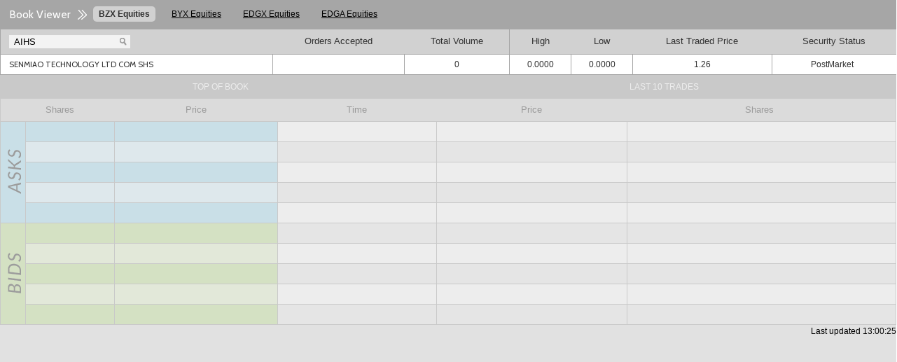

--- FILE ---
content_type: text/html; charset=utf-8
request_url: https://www.cboe.com/us/equities/market_statistics/book/aihs/
body_size: 2506
content:
<!DOCTYPE>







<html lang="en-us">

    <head>

        <meta charset="utf-8">
        <meta http-equiv="X-UA-Compatible" content="IE=edge,chrome=1">

        <title>aihs - Cboe Exchange Book Viewer</title>

        <meta name="description" content="">

        <meta name="viewport" content="width=device-width, initial-scale=1.0">

        <!-- Place favicon.ico and apple-touch-icon.png in the root directory -->

        <link rel="stylesheet" href="/res/ext-4.2.2/resources/ext-theme-gray/ext-theme-gray-all.css" />
<link rel="stylesheet" href="/_cache/css/6e264e7aa0fba3b5b0b649843916082e.css" />

        

<link rel="stylesheet" href="/res/ext-4.2.2/resources/ext-theme-gray/ext-theme-gray-all.css" />
<link rel="stylesheet" href="/_cache/css/6fd287a1f7684618830fd5c87e0153fa.css" />



        
        <script src="//ajax.googleapis.com/ajax/libs/webfont/1.4.7/webfont.js"></script>
        <script>
          WebFont.load({
            google: {
                families: [
                    'Lato:100,300,300italic,400,400italic,700,700italic,900,900italic:latin',
                    'Cabin:normal',
                    'Cabin:semi-bold',
                    'Cabin:bold',
                    'Cabin:400italic'
                ]
            }
          });
        </script>
        

        
        <!--[if lt IE 9]>
            <script>
                document.createElement('article');
                document.createElement('aside');
                document.createElement('details');
                document.createElement('figcaption');
                document.createElement('figure');
                document.createElement('footer');
                document.createElement('header');
                document.createElement('hgrup');
                document.createElement('mai');
                document.createElement('main');
                document.createElement('nav');
                document.createElement('section');
                document.createElement('summary');
                document.createElement('audio');
                document.createElement('canvas');
                document.createElement('video');
            </script>
        <![endif]-->

    </head>

    <body class="page--">

        <section>

            <div class="site--section site--section--left">

                

    



<div  id="bookViewer0"  class="app book-viewer">
    
    

        <header class="app__hd">

            <div class="unit">
                <h3 class="app__title">
                    
                        Book Viewer
                    
                    <i class=" sprite sprite--double-arrow-white"></i>
                </h3>

                
                <ol class="nav app__markets-nav market-toggle-menu">
                    
                    <li class="menuitem selected" marketType="bzx"><span class="menuitemlabel">BZX Equities</span></li>
                    
                    <li class="menuitem " marketType="byx"><span class="menuitemlabel">BYX Equities</span></li>
                    
                    <li class="menuitem " marketType="edgx"><span class="menuitemlabel">EDGX Equities</span></li>
                    
                    <li class="menuitem " marketType="edga"><span class="menuitemlabel">EDGA Equities</span></li>
                    
                </ol>
                
            </div>

            
            
            

        </header>

        

    


    <div class="app__bd ">
        

    <table class="bats-table book-viewer-orders-table">
        <thead class="bats-table__sub-thead">
            <tr>
                <th class="text--left">
                    <form class="search-box" action="#" method="post">
                        
                            <label for="symbol0" class="hide">Enter Symbol</label>
                            <input type="search" id="symbol0"  name="symbol" value="AIHS">
                        
                        <input type="submit" value="" id="symbol-search-0" title="click here to search">                        
                    </form>
                </th>
                <th class="book-viewer-orders-head">Orders Accepted</th>
                <th class="book-viewer-volume-head" id="book-viewer-total-volume-head">
                    
                        Total Volume
                    
                </th>
                
                <th class="book-viewer-high-head" id="book-viewer-high-head">High</th>
                <th class="book-viewer-low-head" id="book-viewer-low-head">Low</th>
                <th class="book-viewer-lasttprice-head" id="book-viewer-lasttprice-head">Last Traded Price</th>
                <th class="book-viewer-status-head" id="book-viewer-status-head">Security Status</th>
                
                <th class="book-viewer-expander-all">
                    <span><a href="" id="extra-data-toggle">Expand All</a></span>
                    <span>|</span>
                    <span>Select MIC to filter:</span>
                    <span id="trading-firm-filter"></span>
                </th>
            </tr>
        </thead>
        <tbody>
            <tr>
                <td class="book-viewer__symbol-fullname">
                    <span class="book-viewer__symbol-meta" id="bkCompany0"></span>
                    
                </td>
                <td class="book-viewer-orders" id="bkOrdersAccepted0"></td>
                <td class="book-viewer-volume" id="bkTotalShares0" >
                    
                </td>
                
                <td class="book-viewer-high" id="bkHigh0"></td>
                <td class="book-viewer-low" id="bkLow0"></td>
                
                    <td class="book-viewer-lasttprice" id="bkLastTPrice0"></td>
                
                    
                <td class="book-viewer-status" id="bkStatus0"></td>
                
            </tr>
        </tbody>
    </table>
    
    <table class="bats-table book-viewer-data-table">
        <thead>
            <tr>
                <th class="caps text--center book-viewer-top-of-book" colspan="4">Top of Book</th>
                <th class="caps text--center book-viewer-last-trades" colspan="3">Last 10 Trades</th>
            </tr>
            <tr class="bats-table__sub-thead">
                <th class="book-viewer__ask-shares-head" colspan="2">Shares</th>
                <th class="book-viewer__ask-price-head">Price</th>
                <th class="book-viewer__trades-time-head">Time</th>
                <th class="book-viewer__trades-price-head">Price</th>
                <th class="book-viewer__trades-shares-head">Shares</th>

            </tr>
        </thead>
          <tbody>
              <tr class="book-viewer-data-row">
                  <td class="book-viewer__ask__th t5" rowspan="5"><i class="sprite book-viewer__sprite book-viewer__sprite--ask"></i><span class="hide">Asks</span></td>
                  <td class="book-viewer__ask book-viewer__ask-shares">&nbsp;</td>
                  <td class="book-viewer__ask book-viewer__ask-quotes"></td>
                  <td class="book-viewer__ask book-viewer__ask-price book-viewer-price">&nbsp;</td>
                  <td class="book-viewer__trades-time">&nbsp;</td>
                  <td class="book-viewer__trades-price">&nbsp;</td>
                  <td class="book-viewer__trades-shares">&nbsp;</td>
              </tr>
              <tr class="book-viewer-data-row">
                  <td class="book-viewer__ask book-viewer__ask-shares">&nbsp;</td>
                  <td class="book-viewer__ask book-viewer__ask-quotes"></td>
                  <td class="book-viewer__ask book-viewer__ask-price book-viewer-price">&nbsp;</td>
                  <td class="book-viewer__trades-time">&nbsp;</td>
                  <td class="book-viewer__trades-price">&nbsp;</td>
                  <td class="book-viewer__trades-shares">&nbsp;</td>
              </tr>
              <tr class="book-viewer-data-row">
                  <td class="book-viewer__ask book-viewer__ask-shares">&nbsp;</td>
                  <td class="book-viewer__ask book-viewer__ask-quotes"></td>
                  <td class="book-viewer__ask book-viewer__ask-price book-viewer-price">&nbsp;</td>
                  <td class="book-viewer__trades-time">&nbsp;</td>
                  <td class="book-viewer__trades-price">&nbsp;</td>
                  <td class="book-viewer__trades-shares">&nbsp;</td>
              </tr>
              <tr class="book-viewer-data-row">
                  <td class="book-viewer__ask book-viewer__ask-shares">&nbsp;</td>
                  <td class="book-viewer__ask book-viewer__ask-quotes"></td>
                  <td class="book-viewer__ask book-viewer__ask-price book-viewer-price">&nbsp;</td>
                  <td class="book-viewer__trades-time">&nbsp;</td>
                  <td class="book-viewer__trades-price">&nbsp;</td>
                  <td class="book-viewer__trades-shares">&nbsp;</td>
              </tr>
              <tr class="book-viewer-data-row">
                  <td id="book-viewer__ask-short__th">
                      <i class="sprite book-viewer__sprite book-viewer__sprite--ask"></i>
                  </td>
                  <td class="book-viewer__ask book-viewer__ask-shares">&nbsp;</td>
                  <td class="book-viewer__ask book-viewer__ask-quotes"></td>
                  <td class="book-viewer__ask book-viewer__ask-price book-viewer-price">&nbsp;</td>
                  <td class="book-viewer__trades-time">&nbsp;</td>
                  <td class="book-viewer__trades-price">&nbsp;</td>
                  <td class="book-viewer__trades-shares">&nbsp;</td>
              </tr>
              <tr class="book-viewer-data-row">
                  <td id="book-viewer__bid-short__th">
                      <i class="sprite book-viewer__sprite book-viewer__sprite--bid"></i>
                  </td>
                  <td class="book-viewer__bid__th" rowspan="5"><i class="sprite book-viewer__sprite book-viewer__sprite--bid"></i><span class="hide">Bids</span></td>
                  <td class="book-viewer__bid book-viewer__bid-shares">&nbsp;</td>
                  <td class="book-viewer__bid book-viewer__bid-quotes"></td>
                  <td class="book-viewer__bid book-viewer__bid-price book-viewer-price">&nbsp;</td>
                  <td class="book-viewer__trades-time">&nbsp;</td>
                  <td class="book-viewer__trades-price">&nbsp;</td>
                  <td class="book-viewer__trades-shares">&nbsp;</td>
              </tr>
              <tr class="book-viewer-data-row">
                  <td class="book-viewer__bid book-viewer__bid-shares">&nbsp;</td>
                  <td class="book-viewer__bid book-viewer__bid-quotes"></td>
                  <td class="book-viewer__bid book-viewer__bid-price book-viewer-price">&nbsp;</td>
                  <td class="book-viewer__trades-time">&nbsp;</td>
                  <td class="book-viewer__trades-price">&nbsp;</td>
                  <td class="book-viewer__trades-shares">&nbsp;</td>
              </tr>
              <tr class="book-viewer-data-row">
                  <td class="book-viewer__bid book-viewer__bid-shares">&nbsp;</td>
                  <td class="book-viewer__bid book-viewer__bid-quotes"></td>
                  <td class="book-viewer__bid book-viewer__bid-price book-viewer-price">&nbsp;</td>
                  <td class="book-viewer__trades-time">&nbsp;</td>
                  <td class="book-viewer__trades-price">&nbsp;</td>
                  <td class="book-viewer__trades-shares">&nbsp;</td>
              </tr>
              <tr class="book-viewer-data-row">
                  <td class="book-viewer__bid book-viewer__bid-shares">&nbsp;</td>
                  <td class="book-viewer__bid book-viewer__bid-quotes"></td>
                  <td class="book-viewer__bid book-viewer__bid-price book-viewer-price">&nbsp;</td>
                  <td class="book-viewer__trades-time">&nbsp;</td>
                  <td class="book-viewer__trades-price">&nbsp;</td>
                  <td class="book-viewer__trades-shares">&nbsp;</td>
              </tr>
              <tr class="book-viewer-data-row">
                  <td class="book-viewer__bid book-viewer__bid-shares">&nbsp;</td>
                  <td class="book-viewer__bid book-viewer__bid-quotes"></td>
                  <td class="book-viewer__bid book-viewer__bid-price book-viewer-price">&nbsp;</td>
                  <td class="book-viewer__trades-time">&nbsp;</td>
                  <td class="book-viewer__trades-price">&nbsp;</td>
                  <td class="book-viewer__trades-shares">&nbsp;</td>
              </tr>
          </tbody>
      </table>

    </div>

    

    <div class="app__ft ">
        
        <div class="book-viewer__footnote" id="showRetail0">
            
        </div>
        <div class="book-viewer__footnote">Last updated <span id="bkTimestamp0"></span></div>

    </div>

    


</div>





            </div>

        </section>

        

        <script src="/res/ext-4.2.2/ext-all.js"></script>
<script src="/_cache/js/d4fa7b9f126b04954a3334b018b00a39.js"></script>
<script src="/_cache/js/b369d1dbf275eb0379d07e0560b4e02b.js"></script>

        <script>
            bats.hostUrl = 'https://cdn.cboe.com';
        </script>
        <script src="/_cache/js/922fd06093bdb96644070bc8cc10aebe.js" async defer></script>
        

    <script>var region = 'ecn';</script>

    <script src="/_cache/js/a331b044e99406f04a416e4d420354d0.js"></script>

    
<script>
    

    var bookCfg_0 = {'region': 'ecn', 'visibleMkt': 'bzx', 'loadOnInit': true, 'count': '0'},
    book_0,
    batsWord = 'Exchange';
    Ext.onReady(function() {
        Ext.apply(bookCfg_0, bats.bookCfg); 

        // If there are more than 1 books viewers on this page, then we need to get the value that the form's
        // input box was set to.
        if (document.getElementById('symbol0')) {
            bookCfg_0.symbol = document.getElementById('symbol0').value;
        } else {
            bookCfg_0.symbol = 'AIHS';
        }
        book_0 = new Bats.Book(bookCfg_0);
        // hrname is used by options.
        book_0.hrname = '';

        if (book_0.region == 'opt') {
            book_0.symbol = 'AIHS';
            symbolFld = new Ext.ux.SymbolField({
                name: 'symbol',
                id: 'optsymbol0',
                hideLabel : true,
                width: 170,
                fieldLabel : 'Symbol',
                listeners: {

                    /*
                    ** Note: jsSymbolChange is 'refresh' for a standalone page and 'load' for inline, but there
                    ** is no change in functionality.  The book.refresh() method is an alias for book.load().
                    */

                    symbolchanged: {fn: function(obj, symbolValue, symbolName) {
                        book_0.refresh(symbolValue);
                    }},

                    select: {fn:function(obj, evt){
                        book_0.refresh(obj.getValue());
                    }}}
            });
            symbolFld.render('optsym0');

            if (book_0.hrname) {
                document.getElementById('bkCompany0').innerHTML = book_0.hrname;
            }
        }
    });

    
</script>


    </body>

</html>


--- FILE ---
content_type: text/css
request_url: https://www.cboe.com/res/ext-4.2.2/resources/ext-theme-gray/ext-theme-gray-all.css
body_size: 27842
content:
.x-body{margin:0}img{border:0}.x-border-box,.x-border-box *{box-sizing:border-box;-moz-box-sizing:border-box;-ms-box-sizing:border-box;-webkit-box-sizing:border-box}.x-rtl{direction:rtl}.x-ltr{direction:ltr}.x-clear{overflow:hidden;clear:both;font-size:0;line-height:0;display:table}.x-strict .x-ie7 .x-clear{height:0;width:0}.x-layer{position:absolute!important;overflow:hidden;zoom:1}.x-fixed-layer{position:fixed!important;overflow:hidden;zoom:1}.x-shim{position:absolute;left:0;top:0;overflow:hidden;filter:alpha(opacity=0);opacity:0}.x-hide-display{display:none!important}.x-hide-visibility{visibility:hidden!important}.x-ie6 .x-item-disabled{filter:none}.x-hidden,.x-hide-offsets{display:block!important;visibility:hidden!important;position:absolute!important;top:-10000px!important}.x-hide-nosize{height:0!important;width:0!important}.x-hide-clip{position:absolute!important;clip:rect(0,0,0,0);clip:rect(0 0 0 0)}.x-masked-relative{position:relative}.x-ie-shadow{background-color:#777;display:none;position:absolute;overflow:hidden;zoom:1}.x-unselectable{user-select:none;-o-user-select:none;-ms-user-select:none;-moz-user-select:-moz-none;-webkit-user-select:none;cursor:default}.x-selectable{cursor:auto;-moz-user-select:text;-webkit-user-select:text;-ms-user-select:text;user-select:text;-o-user-select:text}.x-list-plain{list-style-type:none;margin:0;padding:0}.x-table-plain{border-collapse:collapse;border-spacing:0;font-size:1em}.x-frame-tl,.x-frame-tr,.x-frame-tc,.x-frame-bl,.x-frame-br,.x-frame-bc{overflow:hidden;background-repeat:no-repeat}.x-frame-tc,.x-frame-bc{background-repeat:repeat-x}.x-frame-mc{background-repeat:repeat-x;overflow:hidden}.x-proxy-el{position:absolute;background:#b4b4b4;filter:alpha(opacity=80);opacity:.8}.x-css-shadow{position:absolute;-webkit-border-radius:5px;-moz-border-radius:5px;-ms-border-radius:5px;-o-border-radius:5px;border-radius:5px}.x-item-disabled,.x-item-disabled *{cursor:default}.x-webkit *:focus{outline:none!important}.x-box-item{position:absolute!important;left:0;top:0}div.x-editor{overflow:visible}.x-mask{z-index:100;position:absolute;width:100%;height:100%;zoom:1}.x-mask-fixed{position:fixed}.x-mask-shim{z-index:100;position:absolute;top:0;left:0;width:100%;height:100%}.x-mask-msg{z-index:20001;position:absolute}.x-progress{position:relative;border-style:solid;overflow:hidden}.x-progress-bar{overflow:hidden;position:absolute;width:0;height:100%}.x-progress-text{overflow:hidden;position:absolute}.x-btn{display:inline-block;position:relative;zoom:1;*display:inline;outline:0;cursor:pointer;white-space:nowrap;vertical-align:middle;text-decoration:none}.x-btn-wrap{position:relative;display:block}.x-btn-button{position:relative;display:block;text-decoration:none;overflow:hidden;zoom:1}.x-btn-inner{display:block;white-space:nowrap;overflow:hidden;zoom:1}.x-btn-icon-el{top:0;right:0;bottom:0;left:0;position:absolute;background-repeat:no-repeat;text-align:center}.x-btn-inner-center{text-align:center}.x-btn-inner-left{text-align:left}.x-btn-inner-right{text-align:right}.x-box-layout-ct{overflow:hidden;zoom:1}.x-box-target{position:absolute;width:20000px;top:0;left:0;height:1px}.x-box-inner{overflow:hidden;zoom:1;position:relative;left:0;top:0}.x-horizontal-box-overflow-body{float:left}.x-box-scroller{position:relative;background-repeat:no-repeat}.x-box-scroller-left,.x-box-scroller-right{float:left;height:100%;z-index:5}.x-box-scroller-top .x-box-scroller,.x-box-scroller-bottom .x-box-scroller{line-height:0;font-size:0;background-position:center 0}.x-box-menu-after{float:right}.x-toolbar-text{white-space:nowrap}.x-toolbar-separator{display:block;font-size:1px;overflow:hidden;cursor:default;border:0;width:0;height:0;line-height:0}.x-quirks .x-ie .x-toolbar .x-toolbar-separator-horizontal{width:2px}.x-toolbar-scroller{padding-left:0}.x-toolbar-plain{border:0}.x-docked{position:absolute!important;z-index:1}.x-docked-vertical{position:static}.x-docked-top{border-bottom-width:0!important}.x-docked-bottom{border-top-width:0!important}.x-docked-left{border-right-width:0!important}.x-docked-right{border-left-width:0!important}.x-docked-noborder-top{border-top-width:0!important}.x-docked-noborder-right{border-right-width:0!important}.x-docked-noborder-bottom{border-bottom-width:0!important}.x-docked-noborder-left{border-left-width:0!important}.x-noborder-l{border-left-width:0!important}.x-noborder-b{border-bottom-width:0!important}.x-noborder-bl{border-bottom-width:0!important;border-left-width:0!important}.x-noborder-r{border-right-width:0!important}.x-noborder-rl{border-right-width:0!important;border-left-width:0!important}.x-noborder-rb{border-right-width:0!important;border-bottom-width:0!important}.x-noborder-rbl{border-right-width:0!important;border-bottom-width:0!important;border-left-width:0!important}.x-noborder-t{border-top-width:0!important}.x-noborder-tl{border-top-width:0!important;border-left-width:0!important}.x-noborder-tb{border-top-width:0!important;border-bottom-width:0!important}.x-noborder-tbl{border-top-width:0!important;border-bottom-width:0!important;border-left-width:0!important}.x-noborder-tr{border-top-width:0!important;border-right-width:0!important}.x-noborder-trl{border-top-width:0!important;border-right-width:0!important;border-left-width:0!important}.x-noborder-trb{border-top-width:0!important;border-right-width:0!important;border-bottom-width:0!important}.x-noborder-trbl{border-width:0!important}.x-header-icon{background-repeat:no-repeat;background-position:0 0;vertical-align:middle;text-align:center}.x-header-text-container{overflow:hidden;-o-text-overflow:ellipsis;text-overflow:ellipsis}.x-dd-drag-proxy,.x-dd-drag-current{z-index:1000000!important;pointer-events:none}.x-dd-drag-repair .x-dd-drag-ghost{filter:alpha(opacity=60);opacity:.6}.x-dd-drag-repair .x-dd-drop-icon{display:none}.x-dd-drag-ghost{filter:alpha(opacity=85);opacity:.85;padding:5px;padding-left:20px;white-space:nowrap;color:#000;font:normal 11px tahoma,arial,verdana,sans-serif;border:1px solid;border-color:#ddd #bbb #bbb #ddd;background-color:#fff}.x-dd-drop-icon{position:absolute;top:3px;left:3px;display:block;width:16px;height:16px;background-color:transparent;background-position:center;background-repeat:no-repeat;z-index:1}.x-dd-drop-ok .x-dd-drop-icon{background-image:url(images/dd/drop-yes.gif)}.x-dd-drop-ok-add .x-dd-drop-icon{background-image:url(images/dd/drop-add.gif)}.x-dd-drop-nodrop div.x-dd-drop-icon{background-image:url(images/dd/drop-no.gif)}.x-panel,.x-plain{overflow:hidden;position:relative}.x-panel{outline:0}.x-ie .x-panel-header,.x-ie .x-panel-header-tl,.x-ie .x-panel-header-tc,.x-ie .x-panel-header-tr,.x-ie .x-panel-header-ml,.x-ie .x-panel-header-mc,.x-ie .x-panel-header-mr,.x-ie .x-panel-header-bl,.x-ie .x-panel-header-bc,.x-ie .x-panel-header-br{zoom:1}.x-ie8 td.x-frame-mc{vertical-align:top}.x-panel-body{overflow:hidden;position:relative}.x-nlg .x-panel-header-vertical .x-frame-mc{background-repeat:repeat-y}.x-panel-header-plain,.x-panel-body-plain{border:0;padding:0}.x-tip{position:absolute;overflow:visible}.x-tip-body{overflow:hidden;position:relative}.x-tip-anchor{position:absolute;overflow:hidden;border-style:solid}.x-table-layout{font-size:1em}.x-btn-group{position:relative;overflow:hidden}.x-btn-group-body{position:relative;zoom:1}.x-btn-group-body .x-table-layout-cell{vertical-align:top}.x-viewport,.x-viewport body{margin:0;padding:0;border:0 none;overflow:hidden;height:100%;position:static}.x-window{outline:0;overflow:hidden}.x-window .x-window-wrap{position:relative}.x-window-body{position:relative;overflow:hidden}.x-window-body-plain{background:transparent}.x-form-item-label{display:block}.x-form-item-label-right{text-align:right}.x-form-item-label-top{display:block;zoom:1}.x-form-invalid-icon{overflow:hidden}.x-form-invalid-icon ul{display:none}.x-form-textarea{overflow:auto;resize:none}.x-safari.x-mac .x-form-textarea{margin-bottom:-2px}.x-form-display-field-body{vertical-align:top}.x-form-cb-wrap{vertical-align:top}.x-form-cb-wrap-inner{position:relative;zoom:1}.x-form-cb{position:absolute;left:0;right:auto;vertical-align:top;overflow:hidden;padding:0;border:0}.x-form-cb::-moz-focus-inner{padding:0;border:0}.x-form-cb-after{left:auto;right:0}.x-form-cb-label{display:inline-block;zoom:1}.x-fieldset{display:block;position:relative}.x-fieldset-header{overflow:hidden}.x-fieldset-header .x-form-item,.x-fieldset-header .x-tool{float:left}.x-fieldset-header .x-fieldset-header-text{float:left}.x-fieldset-header .x-form-cb-wrap{font-size:0;line-height:0;height:auto}.x-fieldset-header .x-form-cb{margin:0;position:static}.x-form-item{vertical-align:top;table-layout:fixed}.x-form-item-body{position:relative}.x-form-form-item td{border-top:1px solid transparent}.x-form-trigger{cursor:pointer;overflow:hidden;background-repeat:no-repeat}.x-item-disabled .x-form-trigger{cursor:default}.x-trigger-noedit{cursor:default}.x-form-trigger-wrap{vertical-align:top;border-collapse:separate}.x-form-spinner-up,.x-form-spinner-down{font-size:0}.x-strict .x-ie9 .x-boundlist-list-ct{min-height:0\%}.x-datepicker{position:relative}.x-datepicker .x-monthpicker{left:0;top:0;display:block}.x-datepicker .x-monthpicker-months,.x-datepicker .x-monthpicker-years{height:100%}.x-datepicker-inner{table-layout:fixed;width:100%;border-collapse:separate}.x-datepicker-cell{padding:0}.x-datepicker-header{position:relative;zoom:1}.x-datepicker-arrow{position:absolute;outline:0;font-size:0}.x-datepicker-column-header{padding:0}.x-datepicker-date{display:block;zoom:1;text-decoration:none}.x-monthpicker{display:table}.x-monthpicker-body{height:100%;position:relative}.x-monthpicker-months,.x-monthpicker-years{float:left}.x-monthpicker-item{float:left}.x-monthpicker-item-inner{display:block;text-decoration:none}.x-monthpicker-yearnav-button-ct{float:left;text-align:center}.x-monthpicker-yearnav-button{display:inline-block;outline:0;font-size:0}.x-monthpicker-buttons{width:100%}.x-datepicker .x-monthpicker-buttons{position:absolute;bottom:0}.x-form-file-btn{overflow:hidden}.x-form-file-input{border:0;position:absolute;cursor:pointer;top:-2px;right:-2px;filter:alpha(opacity=0);opacity:0;font-size:1000px}.x-form-item-hidden{margin:0}.x-color-picker-item{float:left;text-decoration:none}.x-color-picker-item-inner{display:block;font-size:1px}.x-html-editor-tb .x-toolbar{position:static!important}.x-htmleditor-iframe{display:block;overflow:auto}.x-fit-item{position:relative}.x-grid-row,.x-grid-data-row{outline:0}.x-grid-view{overflow:hidden;position:relative}.x-grid-table{table-layout:fixed;border-collapse:separate}.x-grid-td{overflow:hidden;border-width:0;vertical-align:top}.x-grid-cell-inner{overflow:hidden;white-space:nowrap;zoom:1}.x-grid-resize-marker{position:absolute;z-index:5;top:0}.col-move-top,.col-move-bottom{position:absolute;top:0;line-height:0;font-size:0;overflow:hidden;z-index:20000;background:no-repeat center top transparent}.x-grid-header-ct{cursor:default}.x-column-header{position:absolute;overflow:hidden;background-repeat:repeat-x}.x-column-header-inner{zoom:1;white-space:nowrap;position:relative;overflow:hidden}.x-column-header-text{white-space:nowrap;background-repeat:no-repeat}.x-column-header-trigger{display:none;height:100%;background-repeat:no-repeat;position:absolute;right:0;top:0;z-index:2}.x-column-header-over .x-column-header-trigger,.x-column-header-open .x-column-header-trigger{display:block}.x-column-header-align-right{text-align:right}.x-column-header-align-left{text-align:left}.x-column-header-align-center{text-align:center}.x-grid-cell-inner-action-col{line-height:0;font-size:0}.x-grid-cell-inner-checkcolumn{line-height:0;font-size:0}.x-grid-group,.x-grid-group-body,.x-grid-group-hd{zoom:1}.x-grid-group-hd{white-space:nowrap;outline:0}.x-grid-row-body-hidden,.x-grid-group-collapsed{display:none}.x-grid-rowbody{zoom:1}.x-grid-row-body-hidden{display:none}td.x-grid-rowwrap .x-grid-table{border:0}td.x-grid-rowwrap .x-grid-cell{border-bottom:0;background-color:transparent}.x-grid-editor .x-form-cb-wrap{text-align:center}.x-grid-editor .x-form-cb{position:static}.x-grid-editor .x-form-display-field{margin:0;white-space:nowrap;overflow:hidden}.x-grid-editor div.x-form-action-col-field{line-height:0}.x-grid-row-editor{position:absolute;overflow:visible;z-index:1}.x-grid-row-editor-buttons{position:absolute;white-space:nowrap}.x-grid-row-expander{font-size:0;line-height:0}.x-abs-layout-ct{position:relative}.x-abs-layout-item{position:absolute!important}.x-splitter{font-size:1px}.x-splitter-horizontal{cursor:e-resize;cursor:row-resize}.x-splitter-vertical{cursor:e-resize;cursor:col-resize}.x-splitter-collapsed,.x-splitter-horizontal-noresize,.x-splitter-vertical-noresize{cursor:default}.x-splitter-active{z-index:4}.x-collapse-el{position:absolute;background-repeat:no-repeat}.x-border-layout-ct{overflow:hidden;zoom:1}.x-border-layout-ct{position:relative}.x-border-region-slide-in{z-index:5}.x-region-collapsed-placeholder{z-index:4}.x-column{float:left}.x-ie6 .x-column{display:inline}.x-quirks .x-ie .x-form-layout-table,.x-quirks .x-ie .x-form-layout-table tbody tr.x-form-item{position:relative}.x-form-layout-table{border-collapse:separate;border-spacing:0 2px}.x-ie6 .x-form-layout-table{border-collapse:collapse;border-spacing:0}.x-menu{outline:0}.x-menu-item{white-space:nowrap;overflow:hidden}.x-menu-item-cmp .x-field-label-cell{vertical-align:middle}.x-menu-icon-separator{position:absolute;top:0;z-index:0;height:100%;overflow:hidden}.x-menu-plain .x-menu-icon-separator{display:none}.x-menu-item-link{text-decoration:none;outline:0;display:block}.x-menu-item-text{display:inline-block;zoom:1}.x-menu-item-icon,.x-menu-item-icon-right,.x-menu-item-arrow{font-size:0;position:absolute;text-align:center}.x-resizable-overlay{position:absolute;left:0;top:0;width:100%;height:100%;display:none;z-index:200000;background-color:#fff;filter:alpha(opacity=0);opacity:0}.x-slider{outline:0;zoom:1;position:relative}.x-slider-inner{position:relative;left:0;top:0;overflow:visible;zoom:1}.x-slider-vert .x-slider-inner{background:repeat-y 0 0}.x-slider-end{zoom:1}.x-slider-thumb{position:absolute;background:no-repeat 0 0}.x-slider-horz .x-slider-thumb{left:0}.x-slider-vert .x-slider-thumb{bottom:0}a.x-tab{text-decoration:none}.x-tab-bar{position:relative}.x-column-header-checkbox .x-column-header-text{display:block;background-repeat:no-repeat;font-size:0}.x-grid-cell-row-checker{vertical-align:middle;background-repeat:no-repeat;font-size:0}.x-tab{outline:0;display:block;white-space:nowrap;z-index:1}.x-tab-active{z-index:3}.x-tab-wrap{display:block;position:relative}.x-tab-button{zoom:1;display:block}.x-tab-inner{display:block;text-align:center;white-space:nowrap;text-overflow:ellipsis;-o-text-overflow:ellipsis;overflow:hidden;zoom:1}.x-btn-icon-el{top:0;right:0;bottom:0;left:0;position:absolute;background-repeat:no-repeat;text-align:center}.x-tab-bar{z-index:1}.x-tab-bar-body{z-index:2;position:relative}.x-tab-bar-strip{position:absolute;line-height:0;font-size:0;z-index:1}.x-tab-bar-horizontal .x-tab-bar-strip{width:100%;left:0}.x-tab-bar-vertical .x-tab-bar-strip{height:100%;top:0}.x-tab-bar-strip-top{bottom:0}.x-tab-bar-strip-bottom{top:0}.x-tab-bar-strip-left{right:0}.x-tab-bar-strip-right{left:0}.x-tab-bar-plain{background:transparent!important}.x-tab-icon-el{position:absolute;background-repeat:no-repeat;top:0;left:0;right:auto;bottom:0}.x-tab-close-btn{display:block;position:absolute;font-size:0;line-height:0;background:no-repeat}.x-tab-mc{overflow:visible}.x-autowidth-table .x-grid-table{table-layout:auto;width:auto!important}.x-tree-view{overflow:hidden}.x-tree-elbow-img,.x-tree-icon{background-repeat:no-repeat;background-position:0 center;vertical-align:top}.x-tree-checkbox{border:0;padding:0;vertical-align:top;position:relative;background-color:transparent}.x-tree-animator-wrap{overflow:hidden}.x-tree-node-text{zoom:1}.x-surface{display:-moz-inline-stack;display:inline-block;vertical-align:middle;*vertical-align:auto;zoom:1;*display:inline;overflow:hidden}.rvml{behavior:url(#default#VML)}.x-surface tspan{user-select:none;-o-user-select:none;-ms-user-select:none;-moz-user-select:-moz-none;-webkit-user-select:none;cursor:default}.x-vml-sprite{position:absolute;left:0;top:0;width:1px;height:1px}.x-vml-group{position:absolute;left:0;top:0;width:1000px;height:1000px}.x-vml-measure-span{position:absolute;left:-9999em;top:-9999em;padding:0;margin:0;display:inline}.x-vml-base{position:relative;top:0;left:0;overflow:hidden;display:inline-block}.x-vml-base{position:relative;top:0;left:0;overflow:hidden;display:inline-block}svg,vml{overflow:hidden}.x-body{color:black;font-size:12px;font-family:tahoma,arial,verdana,sans-serif}.x-animating-size,.x-collapsed{overflow:hidden!important}.x-editor .x-form-item-body{padding-bottom:0}.x-focus-element{position:absolute;top:-10px;left:-10px;width:0;height:0}.x-focus-frame{position:absolute;left:0;top:0;z-index:100000000;width:0;height:0}.x-focus-frame-top,.x-focus-frame-bottom,.x-focus-frame-left,.x-focus-frame-right{position:absolute;top:0;left:0}.x-focus-frame-top,.x-focus-frame-bottom{border-top:solid 2px #15428b;height:2px}.x-focus-frame-left,.x-focus-frame-right{border-left:solid 2px #15428b;width:2px}.x-mask{filter:alpha(opacity=50);opacity:.5;background:#ccc;cursor:default}.x-mask-msg{padding:2px;border-style:solid;border-width:1px;border-color:#bcb0b0;background:#e0e0e0}.x-mask-msg-inner{padding:0 5px;border-style:solid;border-width:1px;border-color:#b3b3b3;background-color:#eee;color:#222;font:normal 11px tahoma,arial,verdana,sans-serif}.x-mask-msg-text{padding:5px 5px 5px 20px;background-image:url(images/grid/loading.gif);background-repeat:no-repeat;background-position:0 center}.x-progress-default{background-color:#f1f1f1;border-width:1px;height:20px;border-color:#8e8e8e}.x-content-box .x-progress-default{height:18px}.x-progress-default .x-progress-bar-default{background-image:none;background-color:#ababab;background-image:-webkit-gradient(linear,50% 0,50% 100%,color-stop(0%,#d1d1d1),color-stop(50%,#b8b8b8),color-stop(51%,#ababab),color-stop(100%,#9e9e9e));background-image:-webkit-linear-gradient(top,#d1d1d1,#b8b8b8 50%,#ababab 51%,#9e9e9e);background-image:-moz-linear-gradient(top,#d1d1d1,#b8b8b8 50%,#ababab 51%,#9e9e9e);background-image:-o-linear-gradient(top,#d1d1d1,#b8b8b8 50%,#ababab 51%,#9e9e9e);background-image:-ms-linear-gradient(top,#d1d1d1,#b8b8b8 50%,#ababab 51%,#9e9e9e);background-image:linear-gradient(top,#d1d1d1,#b8b8b8 50%,#ababab 51%,#9e9e9e)}.x-nlg .x-progress-default .x-progress-bar-default{background:repeat-x;background-image:url(images/progress/progress-default-bg.gif)}.x-progress-default .x-progress-text{color:white;font-weight:bold;font-size:11px;font-family:tahoma,arial,verdana,sans-serif;text-align:center;line-height:18px}.x-progress-default .x-progress-text-back{color:#5d5d5d;line-height:18px}.x-progress-bar-default:after{display:none;content:"x-slicer:bg:url(images/progress/progress-default-bg.gif), stretch:bottom"}.x-btn-default-small{border-color:#bbb}.x-btn-default-small{-webkit-border-radius:3px;-moz-border-radius:3px;-ms-border-radius:3px;-o-border-radius:3px;border-radius:3px;padding:2px 2px 2px 2px;border-width:1px;border-style:solid;background-image:none;background-color:#f8f8f8;background-image:-webkit-gradient(linear,50% 0,50% 100%,color-stop(0%,#fff),color-stop(100%,#eee));background-image:-webkit-linear-gradient(top,#fff,#eee);background-image:-moz-linear-gradient(top,#fff,#eee);background-image:-o-linear-gradient(top,#fff,#eee);background-image:-ms-linear-gradient(top,#fff,#eee);background-image:linear-gradient(top,#fff,#eee)}.x-btn-default-small-mc{background-image:url(images/btn/btn-default-small-fbg.gif);background-position:0 top;background-color:#f8f8f8}.x-nlg .x-btn-default-small{background-image:url(images/btn/btn-default-small-bg.gif);background-position:0 top}.x-nbr .x-btn-default-small{padding:0!important;border-width:0!important;-webkit-border-radius:0;-moz-border-radius:0;-ms-border-radius:0;-o-border-radius:0;border-radius:0;background-color:transparent;background-image:none}.x-btn-default-small-frameInfo{font-family:th-3-3-3-3-1-1-1-1-2-2-2-2}.x-btn-default-small-tl{background-position:0 -6px}.x-btn-default-small-tr{background-position:right -9px}.x-btn-default-small-bl{background-position:0 -12px}.x-btn-default-small-br{background-position:right -15px}.x-btn-default-small-ml{background-position:0 top}.x-btn-default-small-mr{background-position:right top}.x-btn-default-small-tc{background-position:0 0}.x-btn-default-small-bc{background-position:0 -3px}.x-btn-default-small-tr,.x-btn-default-small-br,.x-btn-default-small-mr{padding-right:3px}.x-btn-default-small-tl,.x-btn-default-small-bl,.x-btn-default-small-ml{padding-left:3px}.x-btn-default-small-tc{height:3px}.x-btn-default-small-bc{height:3px}.x-btn-default-small-tl,.x-btn-default-small-bl,.x-btn-default-small-tr,.x-btn-default-small-br,.x-btn-default-small-tc,.x-btn-default-small-bc,.x-btn-default-small-ml,.x-btn-default-small-mr{zoom:1;background-image:url(images/btn/btn-default-small-corners.gif)}.x-btn-default-small-ml,.x-btn-default-small-mr{zoom:1;background-image:url(images/btn/btn-default-small-sides.gif)}.x-btn-default-small-mc{padding:0}.x-strict .x-ie7 .x-btn-default-small-tl,.x-strict .x-ie7 .x-btn-default-small-bl{position:relative;right:0}.x-btn-default-small:after{display:none;content:"x-slicer:stretch:bottom, frame-bg:url(images/btn/btn-default-small-fbg.gif), bg:url(images/btn/btn-default-small-bg.gif), corners:url(images/btn/btn-default-small-corners.gif), sides:url(images/btn/btn-default-small-sides.gif)"}.x-btn-default-small .x-btn-inner{font-size:11px;font-weight:normal;font-family:tahoma,arial,verdana,sans-serif;color:#333;padding:0 4px}.x-btn-default-small .x-btn-arrow{background-image:url(images/button/arrow.gif)}.x-btn-default-small .x-btn-arrow-right{padding-right:12px}.x-btn-default-small .x-btn-arrow-bottom{padding-bottom:12px}.x-btn-default-small .x-btn-glyph{font-size:16px;line-height:16px;color:#333;opacity:.5}.x-ie8m .x-btn-default-small .x-btn-glyph{color:#959595}.x-btn-default-small-disabled{border-color:#d7d7d7;background-image:none;background-color:#ececec;background-image:-webkit-gradient(linear,50% 0,50% 100%,color-stop(0%,#f4f4f4),color-stop(100%,#e2e2e2));background-image:-webkit-linear-gradient(top,#f4f4f4,#e2e2e2);background-image:-moz-linear-gradient(top,#f4f4f4,#e2e2e2);background-image:-o-linear-gradient(top,#f4f4f4,#e2e2e2);background-image:-ms-linear-gradient(top,#f4f4f4,#e2e2e2);background-image:linear-gradient(top,#f4f4f4,#e2e2e2)}.x-btn-default-small-icon .x-btn-button,.x-btn-default-small-noicon .x-btn-button{height:16px}.x-btn-default-small-icon .x-btn-inner,.x-btn-default-small-noicon .x-btn-inner{line-height:16px}.x-btn-default-small-icon .x-btn-arrow-right .x-btn-inner,.x-btn-default-small-noicon .x-btn-arrow-right .x-btn-inner,.x-btn-default-small-icon-text-left .x-btn-arrow-right .x-btn-inner{padding-right:0}.x-btn-default-small-icon .x-btn-inner{width:16px;padding:0}.x-btn-default-small-icon .x-btn-icon-el{width:16px;height:16px}.x-btn-default-small-icon-text-left .x-btn-button{height:16px}.x-btn-default-small-icon-text-left .x-btn-inner{line-height:16px;padding-left:20px}.x-btn-default-small-icon-text-left .x-btn-icon-el{width:16px;right:auto}.x-ie6 .x-btn-default-small-icon-text-left .x-btn-icon-el,.x-quirks .x-ie .x-btn-default-small-icon-text-left .x-btn-icon-el{height:16px}.x-btn-default-small-icon-text-right .x-btn-button{height:16px}.x-btn-default-small-icon-text-right .x-btn-inner{line-height:16px;padding-right:20px}.x-btn-default-small-icon-text-right .x-btn-icon-el{width:16px;left:auto}.x-ie6 .x-btn-default-small-icon-text-right .x-btn-icon-el,.x-quirks .x-ie .x-btn-default-small-icon-text-right .x-btn-icon-el{height:16px}.x-btn-default-small-icon-text-top .x-btn-inner{padding-top:20px}.x-btn-default-small-icon-text-top .x-btn-icon-el{height:16px;bottom:auto}.x-ie6 .x-btn-default-small-icon-text-top .x-btn-icon-el,.x-quirks .x-ie .x-btn-default-small-icon-text-top .x-btn-icon-el{width:100%}.x-btn-default-small-icon-text-bottom .x-btn-inner{padding-bottom:20px}.x-btn-default-small-icon-text-bottom .x-btn-icon-el{height:16px;top:auto}.x-ie6 .x-btn-default-small-icon-text-bottom .x-btn-icon-el,.x-quirks .x-ie .x-btn-default-small-icon-text-bottom .x-btn-icon-el{width:100%}.x-btn-default-small-focus{border-color:#9d9d9d;background-image:none;background-color:#f3f3f3;background-image:-webkit-gradient(linear,50% 0,50% 100%,color-stop(0%,#fbfbfb),color-stop(100%,#e9e9e9));background-image:-webkit-linear-gradient(top,#fbfbfb,#e9e9e9);background-image:-moz-linear-gradient(top,#fbfbfb,#e9e9e9);background-image:-o-linear-gradient(top,#fbfbfb,#e9e9e9);background-image:-ms-linear-gradient(top,#fbfbfb,#e9e9e9);background-image:linear-gradient(top,#fbfbfb,#e9e9e9)}.x-btn-default-small-over{border-color:#9d9d9d;background-image:none;background-color:#f3f3f3;background-image:-webkit-gradient(linear,50% 0,50% 100%,color-stop(0%,#fbfbfb),color-stop(100%,#e9e9e9));background-image:-webkit-linear-gradient(top,#fbfbfb,#e9e9e9);background-image:-moz-linear-gradient(top,#fbfbfb,#e9e9e9);background-image:-o-linear-gradient(top,#fbfbfb,#e9e9e9);background-image:-ms-linear-gradient(top,#fbfbfb,#e9e9e9);background-image:linear-gradient(top,#fbfbfb,#e9e9e9)}.x-btn-default-small-menu-active,.x-btn-default-small-pressed{border-color:#9d9d9d;background-image:none;background-color:#d6d6d6;background-image:-webkit-gradient(linear,50% 0,50% 100%,color-stop(0%,#c7c7c7),color-stop(100%,#e0e0e0));background-image:-webkit-linear-gradient(top,#c7c7c7,#e0e0e0);background-image:-moz-linear-gradient(top,#c7c7c7,#e0e0e0);background-image:-o-linear-gradient(top,#c7c7c7,#e0e0e0);background-image:-ms-linear-gradient(top,#c7c7c7,#e0e0e0);background-image:linear-gradient(top,#c7c7c7,#e0e0e0)}.x-btn-default-small-focus .x-frame-tl,.x-btn-default-small-focus .x-frame-bl,.x-btn-default-small-focus .x-frame-tr,.x-btn-default-small-focus .x-frame-br,.x-btn-default-small-focus .x-frame-tc,.x-btn-default-small-focus .x-frame-bc{background-image:url(images/btn/btn-default-small-focus-corners.gif)}.x-btn-default-small-focus .x-frame-ml,.x-btn-default-small-focus .x-frame-mr{background-image:url(images/btn/btn-default-small-focus-sides.gif)}.x-btn-default-small-focus .x-frame-mc{background-color:#f3f3f3;background-image:url(images/btn/btn-default-small-focus-fbg.gif)}.x-btn-default-small-over .x-frame-tl,.x-btn-default-small-over .x-frame-bl,.x-btn-default-small-over .x-frame-tr,.x-btn-default-small-over .x-frame-br,.x-btn-default-small-over .x-frame-tc,.x-btn-default-small-over .x-frame-bc{background-image:url(images/btn/btn-default-small-over-corners.gif)}.x-btn-default-small-over .x-frame-ml,.x-btn-default-small-over .x-frame-mr{background-image:url(images/btn/btn-default-small-over-sides.gif)}.x-btn-default-small-over .x-frame-mc{background-color:#f3f3f3;background-image:url(images/btn/btn-default-small-over-fbg.gif)}.x-btn-default-small-menu-active .x-frame-tl,.x-btn-default-small-menu-active .x-frame-bl,.x-btn-default-small-menu-active .x-frame-tr,.x-btn-default-small-menu-active .x-frame-br,.x-btn-default-small-menu-active .x-frame-tc,.x-btn-default-small-menu-active .x-frame-bc,.x-btn-default-small-pressed .x-frame-tl,.x-btn-default-small-pressed .x-frame-bl,.x-btn-default-small-pressed .x-frame-tr,.x-btn-default-small-pressed .x-frame-br,.x-btn-default-small-pressed .x-frame-tc,.x-btn-default-small-pressed .x-frame-bc{background-image:url(images/btn/btn-default-small-pressed-corners.gif)}.x-btn-default-small-menu-active .x-frame-ml,.x-btn-default-small-menu-active .x-frame-mr,.x-btn-default-small-pressed .x-frame-ml,.x-btn-default-small-pressed .x-frame-mr{background-image:url(images/btn/btn-default-small-pressed-sides.gif)}.x-btn-default-small-menu-active .x-frame-mc,.x-btn-default-small-pressed .x-frame-mc{background-color:#d6d6d6;background-image:url(images/btn/btn-default-small-pressed-fbg.gif)}.x-btn-default-small-disabled .x-frame-tl,.x-btn-default-small-disabled .x-frame-bl,.x-btn-default-small-disabled .x-frame-tr,.x-btn-default-small-disabled .x-frame-br,.x-btn-default-small-disabled .x-frame-tc,.x-btn-default-small-disabled .x-frame-bc{background-image:url(images/btn/btn-default-small-disabled-corners.gif)}.x-btn-default-small-disabled .x-frame-ml,.x-btn-default-small-disabled .x-frame-mr{background-image:url(images/btn/btn-default-small-disabled-sides.gif)}.x-btn-default-small-disabled .x-frame-mc{background-color:#ececec;background-image:url(images/btn/btn-default-small-disabled-fbg.gif)}.x-nlg .x-btn-default-small-focus{background-image:url(images/btn/btn-default-small-focus-bg.gif)}.x-nlg .x-btn-default-small-over{background-image:url(images/btn/btn-default-small-over-bg.gif)}.x-nlg .x-btn-default-small-menu-active,.x-nlg .x-btn-default-small-pressed{background-image:url(images/btn/btn-default-small-pressed-bg.gif)}.x-nlg .x-btn-default-small-disabled{background-image:url(images/btn/btn-default-small-disabled-bg.gif)}.x-nbr .x-btn-default-small{background-image:none}.x-btn-default-small .x-btn-split-right{background-image:url(images/button/s-arrow.gif);padding-right:14px}.x-btn-default-small .x-btn-split-bottom{background-image:url(images/button/s-arrow-b.gif);padding-bottom:14px}.x-btn-default-small-over .x-btn-split-right{background-image:url(images/button/s-arrow-o.gif)}.x-btn-default-small-over .x-btn-split-bottom{background-image:url(images/button/s-arrow-bo.gif)}.x-btn-default-small-disabled .x-btn-inner,.x-btn-default-small-disabled .x-btn-icon-el{filter:alpha(opacity=50);opacity:.5}.x-btn-default-small-focus:after{display:none;content:"x-slicer:stretch:bottom, corners:url(images/btn/btn-default-small-focus-corners.gif), sides:url(images/btn/btn-default-small-focus-sides.gif), frame-bg:url(images/btn/btn-default-small-focus-fbg.gif), bg:url(images/btn/btn-default-small-focus-bg.gif)"}.x-btn-default-small-over:after{display:none;content:"x-slicer:stretch:bottom, corners:url(images/btn/btn-default-small-over-corners.gif), sides:url(images/btn/btn-default-small-over-sides.gif), frame-bg:url(images/btn/btn-default-small-over-fbg.gif), bg:url(images/btn/btn-default-small-over-bg.gif)"}.x-btn-default-small-pressed:after{display:none;content:"x-slicer:stretch:bottom, corners:url(images/btn/btn-default-small-pressed-corners.gif), sides:url(images/btn/btn-default-small-pressed-sides.gif), frame-bg:url(images/btn/btn-default-small-pressed-fbg.gif), bg:url(images/btn/btn-default-small-pressed-bg.gif)"}.x-btn-default-small-disabled:after{display:none;content:"x-slicer:stretch:bottom, corners:url(images/btn/btn-default-small-disabled-corners.gif), sides:url(images/btn/btn-default-small-disabled-sides.gif), frame-bg:url(images/btn/btn-default-small-disabled-fbg.gif), bg:url(images/btn/btn-default-small-disabled-bg.gif)"}.x-btn-default-medium{border-color:#bbb}.x-btn-default-medium{-webkit-border-radius:3px;-moz-border-radius:3px;-ms-border-radius:3px;-o-border-radius:3px;border-radius:3px;padding:3px 3px 3px 3px;border-width:1px;border-style:solid;background-image:none;background-color:#f8f8f8;background-image:-webkit-gradient(linear,50% 0,50% 100%,color-stop(0%,#fff),color-stop(100%,#eee));background-image:-webkit-linear-gradient(top,#fff,#eee);background-image:-moz-linear-gradient(top,#fff,#eee);background-image:-o-linear-gradient(top,#fff,#eee);background-image:-ms-linear-gradient(top,#fff,#eee);background-image:linear-gradient(top,#fff,#eee)}.x-btn-default-medium-mc{background-image:url(images/btn/btn-default-medium-fbg.gif);background-position:0 top;background-color:#f8f8f8}.x-nlg .x-btn-default-medium{background-image:url(images/btn/btn-default-medium-bg.gif);background-position:0 top}.x-nbr .x-btn-default-medium{padding:0!important;border-width:0!important;-webkit-border-radius:0;-moz-border-radius:0;-ms-border-radius:0;-o-border-radius:0;border-radius:0;background-color:transparent;background-image:none}.x-btn-default-medium-frameInfo{font-family:th-3-3-3-3-1-1-1-1-3-3-3-3}.x-btn-default-medium-tl{background-position:0 -6px}.x-btn-default-medium-tr{background-position:right -9px}.x-btn-default-medium-bl{background-position:0 -12px}.x-btn-default-medium-br{background-position:right -15px}.x-btn-default-medium-ml{background-position:0 top}.x-btn-default-medium-mr{background-position:right top}.x-btn-default-medium-tc{background-position:0 0}.x-btn-default-medium-bc{background-position:0 -3px}.x-btn-default-medium-tr,.x-btn-default-medium-br,.x-btn-default-medium-mr{padding-right:3px}.x-btn-default-medium-tl,.x-btn-default-medium-bl,.x-btn-default-medium-ml{padding-left:3px}.x-btn-default-medium-tc{height:3px}.x-btn-default-medium-bc{height:3px}.x-btn-default-medium-tl,.x-btn-default-medium-bl,.x-btn-default-medium-tr,.x-btn-default-medium-br,.x-btn-default-medium-tc,.x-btn-default-medium-bc,.x-btn-default-medium-ml,.x-btn-default-medium-mr{zoom:1;background-image:url(images/btn/btn-default-medium-corners.gif)}.x-btn-default-medium-ml,.x-btn-default-medium-mr{zoom:1;background-image:url(images/btn/btn-default-medium-sides.gif)}.x-btn-default-medium-mc{padding:1px 1px 1px 1px}.x-strict .x-ie7 .x-btn-default-medium-tl,.x-strict .x-ie7 .x-btn-default-medium-bl{position:relative;right:0}.x-btn-default-medium:after{display:none;content:"x-slicer:stretch:bottom, frame-bg:url(images/btn/btn-default-medium-fbg.gif), bg:url(images/btn/btn-default-medium-bg.gif), corners:url(images/btn/btn-default-medium-corners.gif), sides:url(images/btn/btn-default-medium-sides.gif)"}.x-btn-default-medium .x-btn-inner{font-size:11px;font-weight:normal;font-family:tahoma,arial,verdana,sans-serif;color:#333;padding:0 3px}.x-btn-default-medium .x-btn-arrow{background-image:url(images/button/arrow.gif)}.x-btn-default-medium .x-btn-arrow-right{padding-right:12px}.x-btn-default-medium .x-btn-arrow-bottom{padding-bottom:12px}.x-btn-default-medium .x-btn-glyph{font-size:24px;line-height:24px;color:#333;opacity:.5}.x-ie8m .x-btn-default-medium .x-btn-glyph{color:#959595}.x-btn-default-medium-disabled{border-color:#d7d7d7;background-image:none;background-color:#ececec;background-image:-webkit-gradient(linear,50% 0,50% 100%,color-stop(0%,#f4f4f4),color-stop(100%,#e2e2e2));background-image:-webkit-linear-gradient(top,#f4f4f4,#e2e2e2);background-image:-moz-linear-gradient(top,#f4f4f4,#e2e2e2);background-image:-o-linear-gradient(top,#f4f4f4,#e2e2e2);background-image:-ms-linear-gradient(top,#f4f4f4,#e2e2e2);background-image:linear-gradient(top,#f4f4f4,#e2e2e2)}.x-btn-default-medium-icon .x-btn-button,.x-btn-default-medium-noicon .x-btn-button{height:24px}.x-btn-default-medium-icon .x-btn-inner,.x-btn-default-medium-noicon .x-btn-inner{line-height:24px}.x-btn-default-medium-icon .x-btn-arrow-right .x-btn-inner,.x-btn-default-medium-noicon .x-btn-arrow-right .x-btn-inner,.x-btn-default-medium-icon-text-left .x-btn-arrow-right .x-btn-inner{padding-right:0}.x-btn-default-medium-icon .x-btn-inner{width:24px;padding:0}.x-btn-default-medium-icon .x-btn-icon-el{width:24px;height:24px}.x-btn-default-medium-icon-text-left .x-btn-button{height:24px}.x-btn-default-medium-icon-text-left .x-btn-inner{line-height:24px;padding-left:28px}.x-btn-default-medium-icon-text-left .x-btn-icon-el{width:24px;right:auto}.x-ie6 .x-btn-default-medium-icon-text-left .x-btn-icon-el,.x-quirks .x-ie .x-btn-default-medium-icon-text-left .x-btn-icon-el{height:24px}.x-btn-default-medium-icon-text-right .x-btn-button{height:24px}.x-btn-default-medium-icon-text-right .x-btn-inner{line-height:24px;padding-right:28px}.x-btn-default-medium-icon-text-right .x-btn-icon-el{width:24px;left:auto}.x-ie6 .x-btn-default-medium-icon-text-right .x-btn-icon-el,.x-quirks .x-ie .x-btn-default-medium-icon-text-right .x-btn-icon-el{height:24px}.x-btn-default-medium-icon-text-top .x-btn-inner{padding-top:28px}.x-btn-default-medium-icon-text-top .x-btn-icon-el{height:24px;bottom:auto}.x-ie6 .x-btn-default-medium-icon-text-top .x-btn-icon-el,.x-quirks .x-ie .x-btn-default-medium-icon-text-top .x-btn-icon-el{width:100%}.x-btn-default-medium-icon-text-bottom .x-btn-inner{padding-bottom:28px}.x-btn-default-medium-icon-text-bottom .x-btn-icon-el{height:24px;top:auto}.x-ie6 .x-btn-default-medium-icon-text-bottom .x-btn-icon-el,.x-quirks .x-ie .x-btn-default-medium-icon-text-bottom .x-btn-icon-el{width:100%}.x-btn-default-medium-focus{border-color:#9d9d9d;background-image:none;background-color:#f3f3f3;background-image:-webkit-gradient(linear,50% 0,50% 100%,color-stop(0%,#fbfbfb),color-stop(100%,#e9e9e9));background-image:-webkit-linear-gradient(top,#fbfbfb,#e9e9e9);background-image:-moz-linear-gradient(top,#fbfbfb,#e9e9e9);background-image:-o-linear-gradient(top,#fbfbfb,#e9e9e9);background-image:-ms-linear-gradient(top,#fbfbfb,#e9e9e9);background-image:linear-gradient(top,#fbfbfb,#e9e9e9)}.x-btn-default-medium-over{border-color:#9d9d9d;background-image:none;background-color:#f3f3f3;background-image:-webkit-gradient(linear,50% 0,50% 100%,color-stop(0%,#fbfbfb),color-stop(100%,#e9e9e9));background-image:-webkit-linear-gradient(top,#fbfbfb,#e9e9e9);background-image:-moz-linear-gradient(top,#fbfbfb,#e9e9e9);background-image:-o-linear-gradient(top,#fbfbfb,#e9e9e9);background-image:-ms-linear-gradient(top,#fbfbfb,#e9e9e9);background-image:linear-gradient(top,#fbfbfb,#e9e9e9)}.x-btn-default-medium-menu-active,.x-btn-default-medium-pressed{border-color:#9d9d9d;background-image:none;background-color:#d6d6d6;background-image:-webkit-gradient(linear,50% 0,50% 100%,color-stop(0%,#c7c7c7),color-stop(100%,#e0e0e0));background-image:-webkit-linear-gradient(top,#c7c7c7,#e0e0e0);background-image:-moz-linear-gradient(top,#c7c7c7,#e0e0e0);background-image:-o-linear-gradient(top,#c7c7c7,#e0e0e0);background-image:-ms-linear-gradient(top,#c7c7c7,#e0e0e0);background-image:linear-gradient(top,#c7c7c7,#e0e0e0)}.x-btn-default-medium-focus .x-frame-tl,.x-btn-default-medium-focus .x-frame-bl,.x-btn-default-medium-focus .x-frame-tr,.x-btn-default-medium-focus .x-frame-br,.x-btn-default-medium-focus .x-frame-tc,.x-btn-default-medium-focus .x-frame-bc{background-image:url(images/btn/btn-default-medium-focus-corners.gif)}.x-btn-default-medium-focus .x-frame-ml,.x-btn-default-medium-focus .x-frame-mr{background-image:url(images/btn/btn-default-medium-focus-sides.gif)}.x-btn-default-medium-focus .x-frame-mc{background-color:#f3f3f3;background-image:url(images/btn/btn-default-medium-focus-fbg.gif)}.x-btn-default-medium-over .x-frame-tl,.x-btn-default-medium-over .x-frame-bl,.x-btn-default-medium-over .x-frame-tr,.x-btn-default-medium-over .x-frame-br,.x-btn-default-medium-over .x-frame-tc,.x-btn-default-medium-over .x-frame-bc{background-image:url(images/btn/btn-default-medium-over-corners.gif)}.x-btn-default-medium-over .x-frame-ml,.x-btn-default-medium-over .x-frame-mr{background-image:url(images/btn/btn-default-medium-over-sides.gif)}.x-btn-default-medium-over .x-frame-mc{background-color:#f3f3f3;background-image:url(images/btn/btn-default-medium-over-fbg.gif)}.x-btn-default-medium-menu-active .x-frame-tl,.x-btn-default-medium-menu-active .x-frame-bl,.x-btn-default-medium-menu-active .x-frame-tr,.x-btn-default-medium-menu-active .x-frame-br,.x-btn-default-medium-menu-active .x-frame-tc,.x-btn-default-medium-menu-active .x-frame-bc,.x-btn-default-medium-pressed .x-frame-tl,.x-btn-default-medium-pressed .x-frame-bl,.x-btn-default-medium-pressed .x-frame-tr,.x-btn-default-medium-pressed .x-frame-br,.x-btn-default-medium-pressed .x-frame-tc,.x-btn-default-medium-pressed .x-frame-bc{background-image:url(images/btn/btn-default-medium-pressed-corners.gif)}.x-btn-default-medium-menu-active .x-frame-ml,.x-btn-default-medium-menu-active .x-frame-mr,.x-btn-default-medium-pressed .x-frame-ml,.x-btn-default-medium-pressed .x-frame-mr{background-image:url(images/btn/btn-default-medium-pressed-sides.gif)}.x-btn-default-medium-menu-active .x-frame-mc,.x-btn-default-medium-pressed .x-frame-mc{background-color:#d6d6d6;background-image:url(images/btn/btn-default-medium-pressed-fbg.gif)}.x-btn-default-medium-disabled .x-frame-tl,.x-btn-default-medium-disabled .x-frame-bl,.x-btn-default-medium-disabled .x-frame-tr,.x-btn-default-medium-disabled .x-frame-br,.x-btn-default-medium-disabled .x-frame-tc,.x-btn-default-medium-disabled .x-frame-bc{background-image:url(images/btn/btn-default-medium-disabled-corners.gif)}.x-btn-default-medium-disabled .x-frame-ml,.x-btn-default-medium-disabled .x-frame-mr{background-image:url(images/btn/btn-default-medium-disabled-sides.gif)}.x-btn-default-medium-disabled .x-frame-mc{background-color:#ececec;background-image:url(images/btn/btn-default-medium-disabled-fbg.gif)}.x-nlg .x-btn-default-medium-focus{background-image:url(images/btn/btn-default-medium-focus-bg.gif)}.x-nlg .x-btn-default-medium-over{background-image:url(images/btn/btn-default-medium-over-bg.gif)}.x-nlg .x-btn-default-medium-menu-active,.x-nlg .x-btn-default-medium-pressed{background-image:url(images/btn/btn-default-medium-pressed-bg.gif)}.x-nlg .x-btn-default-medium-disabled{background-image:url(images/btn/btn-default-medium-disabled-bg.gif)}.x-nbr .x-btn-default-medium{background-image:none}.x-btn-default-medium .x-btn-split-right{background-image:url(images/button/s-arrow.gif);padding-right:14px}.x-btn-default-medium .x-btn-split-bottom{background-image:url(images/button/s-arrow-b.gif);padding-bottom:14px}.x-btn-default-medium-over .x-btn-split-right{background-image:url(images/button/s-arrow-o.gif)}.x-btn-default-medium-over .x-btn-split-bottom{background-image:url(images/button/s-arrow-bo.gif)}.x-btn-default-medium-disabled .x-btn-inner,.x-btn-default-medium-disabled .x-btn-icon-el{filter:alpha(opacity=50);opacity:.5}.x-btn-default-medium-focus:after{display:none;content:"x-slicer:stretch:bottom, corners:url(images/btn/btn-default-medium-focus-corners.gif), sides:url(images/btn/btn-default-medium-focus-sides.gif), frame-bg:url(images/btn/btn-default-medium-focus-fbg.gif), bg:url(images/btn/btn-default-medium-focus-bg.gif)"}.x-btn-default-medium-over:after{display:none;content:"x-slicer:stretch:bottom, corners:url(images/btn/btn-default-medium-over-corners.gif), sides:url(images/btn/btn-default-medium-over-sides.gif), frame-bg:url(images/btn/btn-default-medium-over-fbg.gif), bg:url(images/btn/btn-default-medium-over-bg.gif)"}.x-btn-default-medium-pressed:after{display:none;content:"x-slicer:stretch:bottom, corners:url(images/btn/btn-default-medium-pressed-corners.gif), sides:url(images/btn/btn-default-medium-pressed-sides.gif), frame-bg:url(images/btn/btn-default-medium-pressed-fbg.gif), bg:url(images/btn/btn-default-medium-pressed-bg.gif)"}.x-btn-default-medium-disabled:after{display:none;content:"x-slicer:stretch:bottom, corners:url(images/btn/btn-default-medium-disabled-corners.gif), sides:url(images/btn/btn-default-medium-disabled-sides.gif), frame-bg:url(images/btn/btn-default-medium-disabled-fbg.gif), bg:url(images/btn/btn-default-medium-disabled-bg.gif)"}.x-btn-default-large{border-color:#bbb}.x-btn-default-large{-webkit-border-radius:3px;-moz-border-radius:3px;-ms-border-radius:3px;-o-border-radius:3px;border-radius:3px;padding:3px 3px 3px 3px;border-width:1px;border-style:solid;background-image:none;background-color:#f8f8f8;background-image:-webkit-gradient(linear,50% 0,50% 100%,color-stop(0%,#fff),color-stop(100%,#eee));background-image:-webkit-linear-gradient(top,#fff,#eee);background-image:-moz-linear-gradient(top,#fff,#eee);background-image:-o-linear-gradient(top,#fff,#eee);background-image:-ms-linear-gradient(top,#fff,#eee);background-image:linear-gradient(top,#fff,#eee)}.x-btn-default-large-mc{background-image:url(images/btn/btn-default-large-fbg.gif);background-position:0 top;background-color:#f8f8f8}.x-nlg .x-btn-default-large{background-image:url(images/btn/btn-default-large-bg.gif);background-position:0 top}.x-nbr .x-btn-default-large{padding:0!important;border-width:0!important;-webkit-border-radius:0;-moz-border-radius:0;-ms-border-radius:0;-o-border-radius:0;border-radius:0;background-color:transparent;background-image:none}.x-btn-default-large-frameInfo{font-family:th-3-3-3-3-1-1-1-1-3-3-3-3}.x-btn-default-large-tl{background-position:0 -6px}.x-btn-default-large-tr{background-position:right -9px}.x-btn-default-large-bl{background-position:0 -12px}.x-btn-default-large-br{background-position:right -15px}.x-btn-default-large-ml{background-position:0 top}.x-btn-default-large-mr{background-position:right top}.x-btn-default-large-tc{background-position:0 0}.x-btn-default-large-bc{background-position:0 -3px}.x-btn-default-large-tr,.x-btn-default-large-br,.x-btn-default-large-mr{padding-right:3px}.x-btn-default-large-tl,.x-btn-default-large-bl,.x-btn-default-large-ml{padding-left:3px}.x-btn-default-large-tc{height:3px}.x-btn-default-large-bc{height:3px}.x-btn-default-large-tl,.x-btn-default-large-bl,.x-btn-default-large-tr,.x-btn-default-large-br,.x-btn-default-large-tc,.x-btn-default-large-bc,.x-btn-default-large-ml,.x-btn-default-large-mr{zoom:1;background-image:url(images/btn/btn-default-large-corners.gif)}.x-btn-default-large-ml,.x-btn-default-large-mr{zoom:1;background-image:url(images/btn/btn-default-large-sides.gif)}.x-btn-default-large-mc{padding:1px 1px 1px 1px}.x-strict .x-ie7 .x-btn-default-large-tl,.x-strict .x-ie7 .x-btn-default-large-bl{position:relative;right:0}.x-btn-default-large:after{display:none;content:"x-slicer:stretch:bottom, frame-bg:url(images/btn/btn-default-large-fbg.gif), bg:url(images/btn/btn-default-large-bg.gif), corners:url(images/btn/btn-default-large-corners.gif), sides:url(images/btn/btn-default-large-sides.gif)"}.x-btn-default-large .x-btn-inner{font-size:11px;font-weight:normal;font-family:tahoma,arial,verdana,sans-serif;color:#333;padding:0 3px}.x-btn-default-large .x-btn-arrow{background-image:url(images/button/arrow.gif)}.x-btn-default-large .x-btn-arrow-right{padding-right:12px}.x-btn-default-large .x-btn-arrow-bottom{padding-bottom:12px}.x-btn-default-large .x-btn-glyph{font-size:32px;line-height:32px;color:#333;opacity:.5}.x-ie8m .x-btn-default-large .x-btn-glyph{color:#959595}.x-btn-default-large-disabled{border-color:#d7d7d7;background-image:none;background-color:#ececec;background-image:-webkit-gradient(linear,50% 0,50% 100%,color-stop(0%,#f4f4f4),color-stop(100%,#e2e2e2));background-image:-webkit-linear-gradient(top,#f4f4f4,#e2e2e2);background-image:-moz-linear-gradient(top,#f4f4f4,#e2e2e2);background-image:-o-linear-gradient(top,#f4f4f4,#e2e2e2);background-image:-ms-linear-gradient(top,#f4f4f4,#e2e2e2);background-image:linear-gradient(top,#f4f4f4,#e2e2e2)}.x-btn-default-large-icon .x-btn-button,.x-btn-default-large-noicon .x-btn-button{height:32px}.x-btn-default-large-icon .x-btn-inner,.x-btn-default-large-noicon .x-btn-inner{line-height:32px}.x-btn-default-large-icon .x-btn-arrow-right .x-btn-inner,.x-btn-default-large-noicon .x-btn-arrow-right .x-btn-inner,.x-btn-default-large-icon-text-left .x-btn-arrow-right .x-btn-inner{padding-right:0}.x-btn-default-large-icon .x-btn-inner{width:32px;padding:0}.x-btn-default-large-icon .x-btn-icon-el{width:32px;height:32px}.x-btn-default-large-icon-text-left .x-btn-button{height:32px}.x-btn-default-large-icon-text-left .x-btn-inner{line-height:32px;padding-left:36px}.x-btn-default-large-icon-text-left .x-btn-icon-el{width:32px;right:auto}.x-ie6 .x-btn-default-large-icon-text-left .x-btn-icon-el,.x-quirks .x-ie .x-btn-default-large-icon-text-left .x-btn-icon-el{height:32px}.x-btn-default-large-icon-text-right .x-btn-button{height:32px}.x-btn-default-large-icon-text-right .x-btn-inner{line-height:32px;padding-right:36px}.x-btn-default-large-icon-text-right .x-btn-icon-el{width:32px;left:auto}.x-ie6 .x-btn-default-large-icon-text-right .x-btn-icon-el,.x-quirks .x-ie .x-btn-default-large-icon-text-right .x-btn-icon-el{height:32px}.x-btn-default-large-icon-text-top .x-btn-inner{padding-top:36px}.x-btn-default-large-icon-text-top .x-btn-icon-el{height:32px;bottom:auto}.x-ie6 .x-btn-default-large-icon-text-top .x-btn-icon-el,.x-quirks .x-ie .x-btn-default-large-icon-text-top .x-btn-icon-el{width:100%}.x-btn-default-large-icon-text-bottom .x-btn-inner{padding-bottom:36px}.x-btn-default-large-icon-text-bottom .x-btn-icon-el{height:32px;top:auto}.x-ie6 .x-btn-default-large-icon-text-bottom .x-btn-icon-el,.x-quirks .x-ie .x-btn-default-large-icon-text-bottom .x-btn-icon-el{width:100%}.x-btn-default-large-focus{border-color:#9d9d9d;background-image:none;background-color:#f3f3f3;background-image:-webkit-gradient(linear,50% 0,50% 100%,color-stop(0%,#fbfbfb),color-stop(100%,#e9e9e9));background-image:-webkit-linear-gradient(top,#fbfbfb,#e9e9e9);background-image:-moz-linear-gradient(top,#fbfbfb,#e9e9e9);background-image:-o-linear-gradient(top,#fbfbfb,#e9e9e9);background-image:-ms-linear-gradient(top,#fbfbfb,#e9e9e9);background-image:linear-gradient(top,#fbfbfb,#e9e9e9)}.x-btn-default-large-over{border-color:#9d9d9d;background-image:none;background-color:#f3f3f3;background-image:-webkit-gradient(linear,50% 0,50% 100%,color-stop(0%,#fbfbfb),color-stop(100%,#e9e9e9));background-image:-webkit-linear-gradient(top,#fbfbfb,#e9e9e9);background-image:-moz-linear-gradient(top,#fbfbfb,#e9e9e9);background-image:-o-linear-gradient(top,#fbfbfb,#e9e9e9);background-image:-ms-linear-gradient(top,#fbfbfb,#e9e9e9);background-image:linear-gradient(top,#fbfbfb,#e9e9e9)}.x-btn-default-large-menu-active,.x-btn-default-large-pressed{border-color:#9d9d9d;background-image:none;background-color:#d6d6d6;background-image:-webkit-gradient(linear,50% 0,50% 100%,color-stop(0%,#c7c7c7),color-stop(100%,#e0e0e0));background-image:-webkit-linear-gradient(top,#c7c7c7,#e0e0e0);background-image:-moz-linear-gradient(top,#c7c7c7,#e0e0e0);background-image:-o-linear-gradient(top,#c7c7c7,#e0e0e0);background-image:-ms-linear-gradient(top,#c7c7c7,#e0e0e0);background-image:linear-gradient(top,#c7c7c7,#e0e0e0)}.x-btn-default-large-focus .x-frame-tl,.x-btn-default-large-focus .x-frame-bl,.x-btn-default-large-focus .x-frame-tr,.x-btn-default-large-focus .x-frame-br,.x-btn-default-large-focus .x-frame-tc,.x-btn-default-large-focus .x-frame-bc{background-image:url(images/btn/btn-default-large-focus-corners.gif)}.x-btn-default-large-focus .x-frame-ml,.x-btn-default-large-focus .x-frame-mr{background-image:url(images/btn/btn-default-large-focus-sides.gif)}.x-btn-default-large-focus .x-frame-mc{background-color:#f3f3f3;background-image:url(images/btn/btn-default-large-focus-fbg.gif)}.x-btn-default-large-over .x-frame-tl,.x-btn-default-large-over .x-frame-bl,.x-btn-default-large-over .x-frame-tr,.x-btn-default-large-over .x-frame-br,.x-btn-default-large-over .x-frame-tc,.x-btn-default-large-over .x-frame-bc{background-image:url(images/btn/btn-default-large-over-corners.gif)}.x-btn-default-large-over .x-frame-ml,.x-btn-default-large-over .x-frame-mr{background-image:url(images/btn/btn-default-large-over-sides.gif)}.x-btn-default-large-over .x-frame-mc{background-color:#f3f3f3;background-image:url(images/btn/btn-default-large-over-fbg.gif)}.x-btn-default-large-menu-active .x-frame-tl,.x-btn-default-large-menu-active .x-frame-bl,.x-btn-default-large-menu-active .x-frame-tr,.x-btn-default-large-menu-active .x-frame-br,.x-btn-default-large-menu-active .x-frame-tc,.x-btn-default-large-menu-active .x-frame-bc,.x-btn-default-large-pressed .x-frame-tl,.x-btn-default-large-pressed .x-frame-bl,.x-btn-default-large-pressed .x-frame-tr,.x-btn-default-large-pressed .x-frame-br,.x-btn-default-large-pressed .x-frame-tc,.x-btn-default-large-pressed .x-frame-bc{background-image:url(images/btn/btn-default-large-pressed-corners.gif)}.x-btn-default-large-menu-active .x-frame-ml,.x-btn-default-large-menu-active .x-frame-mr,.x-btn-default-large-pressed .x-frame-ml,.x-btn-default-large-pressed .x-frame-mr{background-image:url(images/btn/btn-default-large-pressed-sides.gif)}.x-btn-default-large-menu-active .x-frame-mc,.x-btn-default-large-pressed .x-frame-mc{background-color:#d6d6d6;background-image:url(images/btn/btn-default-large-pressed-fbg.gif)}.x-btn-default-large-disabled .x-frame-tl,.x-btn-default-large-disabled .x-frame-bl,.x-btn-default-large-disabled .x-frame-tr,.x-btn-default-large-disabled .x-frame-br,.x-btn-default-large-disabled .x-frame-tc,.x-btn-default-large-disabled .x-frame-bc{background-image:url(images/btn/btn-default-large-disabled-corners.gif)}.x-btn-default-large-disabled .x-frame-ml,.x-btn-default-large-disabled .x-frame-mr{background-image:url(images/btn/btn-default-large-disabled-sides.gif)}.x-btn-default-large-disabled .x-frame-mc{background-color:#ececec;background-image:url(images/btn/btn-default-large-disabled-fbg.gif)}.x-nlg .x-btn-default-large-focus{background-image:url(images/btn/btn-default-large-focus-bg.gif)}.x-nlg .x-btn-default-large-over{background-image:url(images/btn/btn-default-large-over-bg.gif)}.x-nlg .x-btn-default-large-menu-active,.x-nlg .x-btn-default-large-pressed{background-image:url(images/btn/btn-default-large-pressed-bg.gif)}.x-nlg .x-btn-default-large-disabled{background-image:url(images/btn/btn-default-large-disabled-bg.gif)}.x-nbr .x-btn-default-large{background-image:none}.x-btn-default-large .x-btn-split-right{background-image:url(images/button/s-arrow.gif);padding-right:14px}.x-btn-default-large .x-btn-split-bottom{background-image:url(images/button/s-arrow-b.gif);padding-bottom:14px}.x-btn-default-large-over .x-btn-split-right{background-image:url(images/button/s-arrow-o.gif)}.x-btn-default-large-over .x-btn-split-bottom{background-image:url(images/button/s-arrow-bo.gif)}.x-btn-default-large-disabled .x-btn-inner,.x-btn-default-large-disabled .x-btn-icon-el{filter:alpha(opacity=50);opacity:.5}.x-btn-default-large-focus:after{display:none;content:"x-slicer:stretch:bottom, corners:url(images/btn/btn-default-large-focus-corners.gif), sides:url(images/btn/btn-default-large-focus-sides.gif), frame-bg:url(images/btn/btn-default-large-focus-fbg.gif), bg:url(images/btn/btn-default-large-focus-bg.gif)"}.x-btn-default-large-over:after{display:none;content:"x-slicer:stretch:bottom, corners:url(images/btn/btn-default-large-over-corners.gif), sides:url(images/btn/btn-default-large-over-sides.gif), frame-bg:url(images/btn/btn-default-large-over-fbg.gif), bg:url(images/btn/btn-default-large-over-bg.gif)"}.x-btn-default-large-pressed:after{display:none;content:"x-slicer:stretch:bottom, corners:url(images/btn/btn-default-large-pressed-corners.gif), sides:url(images/btn/btn-default-large-pressed-sides.gif), frame-bg:url(images/btn/btn-default-large-pressed-fbg.gif), bg:url(images/btn/btn-default-large-pressed-bg.gif)"}.x-btn-default-large-disabled:after{display:none;content:"x-slicer:stretch:bottom, corners:url(images/btn/btn-default-large-disabled-corners.gif), sides:url(images/btn/btn-default-large-disabled-sides.gif), frame-bg:url(images/btn/btn-default-large-disabled-fbg.gif), bg:url(images/btn/btn-default-large-disabled-bg.gif)"}.x-btn-default-toolbar-small{border-color:transparent}.x-btn-default-toolbar-small{-webkit-border-radius:3px;-moz-border-radius:3px;-ms-border-radius:3px;-o-border-radius:3px;border-radius:3px;padding:2px 2px 2px 2px;border-width:1px;border-style:solid;background-color:transparent}.x-btn-default-toolbar-small-mc{background-color:transparent}.x-nbr .x-btn-default-toolbar-small{padding:0!important;border-width:0!important;-webkit-border-radius:0;-moz-border-radius:0;-ms-border-radius:0;-o-border-radius:0;border-radius:0;background-color:transparent}.x-btn-default-toolbar-small-frameInfo{font-family:th-3-3-3-3-1-1-1-1-2-2-2-2}.x-btn-default-toolbar-small-tl{background-position:0 -6px}.x-btn-default-toolbar-small-tr{background-position:right -9px}.x-btn-default-toolbar-small-bl{background-position:0 -12px}.x-btn-default-toolbar-small-br{background-position:right -15px}.x-btn-default-toolbar-small-ml{background-position:0 top}.x-btn-default-toolbar-small-mr{background-position:right top}.x-btn-default-toolbar-small-tc{background-position:0 0}.x-btn-default-toolbar-small-bc{background-position:0 -3px}.x-btn-default-toolbar-small-tr,.x-btn-default-toolbar-small-br,.x-btn-default-toolbar-small-mr{padding-right:3px}.x-btn-default-toolbar-small-tl,.x-btn-default-toolbar-small-bl,.x-btn-default-toolbar-small-ml{padding-left:3px}.x-btn-default-toolbar-small-tc{height:3px}.x-btn-default-toolbar-small-bc{height:3px}.x-btn-default-toolbar-small-tl,.x-btn-default-toolbar-small-bl,.x-btn-default-toolbar-small-tr,.x-btn-default-toolbar-small-br,.x-btn-default-toolbar-small-tc,.x-btn-default-toolbar-small-bc,.x-btn-default-toolbar-small-ml,.x-btn-default-toolbar-small-mr{zoom:1}.x-btn-default-toolbar-small-ml,.x-btn-default-toolbar-small-mr{zoom:1}.x-btn-default-toolbar-small-mc{padding:0}.x-strict .x-ie7 .x-btn-default-toolbar-small-tl,.x-strict .x-ie7 .x-btn-default-toolbar-small-bl{position:relative;right:0}.x-btn-default-toolbar-small .x-btn-inner{font-size:11px;font-weight:normal;font-family:tahoma,arial,verdana,sans-serif;color:#333;padding:0 4px}.x-btn-default-toolbar-small .x-btn-arrow{background-image:url(images/button/arrow.gif)}.x-btn-default-toolbar-small .x-btn-arrow-right{padding-right:12px}.x-btn-default-toolbar-small .x-btn-arrow-bottom{padding-bottom:12px}.x-btn-default-toolbar-small .x-btn-glyph{font-size:16px;line-height:16px;color:#333;opacity:.5}.x-ie8m .x-btn-default-toolbar-small .x-btn-glyph{color:#999}.x-btn-default-toolbar-small-disabled{border-color:#d7d7d7;background-image:none;background-color:transparent}.x-btn-default-toolbar-small-disabled .x-btn-inner{color:#8c8c8c}.x-btn-default-toolbar-small-icon .x-btn-button,.x-btn-default-toolbar-small-noicon .x-btn-button{height:16px}.x-btn-default-toolbar-small-icon .x-btn-inner,.x-btn-default-toolbar-small-noicon .x-btn-inner{line-height:16px}.x-btn-default-toolbar-small-icon .x-btn-arrow-right .x-btn-inner,.x-btn-default-toolbar-small-noicon .x-btn-arrow-right .x-btn-inner,.x-btn-default-toolbar-small-icon-text-left .x-btn-arrow-right .x-btn-inner{padding-right:0}.x-btn-default-toolbar-small-icon .x-btn-inner{width:16px;padding:0}.x-btn-default-toolbar-small-icon .x-btn-icon-el{width:16px;height:16px}.x-btn-default-toolbar-small-icon-text-left .x-btn-button{height:16px}.x-btn-default-toolbar-small-icon-text-left .x-btn-inner{line-height:16px;padding-left:20px}.x-btn-default-toolbar-small-icon-text-left .x-btn-icon-el{width:16px;right:auto}.x-ie6 .x-btn-default-toolbar-small-icon-text-left .x-btn-icon-el,.x-quirks .x-ie .x-btn-default-toolbar-small-icon-text-left .x-btn-icon-el{height:16px}.x-btn-default-toolbar-small-icon-text-right .x-btn-button{height:16px}.x-btn-default-toolbar-small-icon-text-right .x-btn-inner{line-height:16px;padding-right:20px}.x-btn-default-toolbar-small-icon-text-right .x-btn-icon-el{width:16px;left:auto}.x-ie6 .x-btn-default-toolbar-small-icon-text-right .x-btn-icon-el,.x-quirks .x-ie .x-btn-default-toolbar-small-icon-text-right .x-btn-icon-el{height:16px}.x-btn-default-toolbar-small-icon-text-top .x-btn-inner{padding-top:20px}.x-btn-default-toolbar-small-icon-text-top .x-btn-icon-el{height:16px;bottom:auto}.x-ie6 .x-btn-default-toolbar-small-icon-text-top .x-btn-icon-el,.x-quirks .x-ie .x-btn-default-toolbar-small-icon-text-top .x-btn-icon-el{width:100%}.x-btn-default-toolbar-small-icon-text-bottom .x-btn-inner{padding-bottom:20px}.x-btn-default-toolbar-small-icon-text-bottom .x-btn-icon-el{height:16px;top:auto}.x-ie6 .x-btn-default-toolbar-small-icon-text-bottom .x-btn-icon-el,.x-quirks .x-ie .x-btn-default-toolbar-small-icon-text-bottom .x-btn-icon-el{width:100%}.x-btn-default-toolbar-small-focus{border-color:#9d9d9d;background-image:none;background-color:#f3f3f3;background-image:-webkit-gradient(linear,50% 0,50% 100%,color-stop(0%,#fbfbfb),color-stop(100%,#e9e9e9));background-image:-webkit-linear-gradient(top,#fbfbfb,#e9e9e9);background-image:-moz-linear-gradient(top,#fbfbfb,#e9e9e9);background-image:-o-linear-gradient(top,#fbfbfb,#e9e9e9);background-image:-ms-linear-gradient(top,#fbfbfb,#e9e9e9);background-image:linear-gradient(top,#fbfbfb,#e9e9e9)}.x-btn-default-toolbar-small-over{border-color:#9d9d9d;background-image:none;background-color:#f3f3f3;background-image:-webkit-gradient(linear,50% 0,50% 100%,color-stop(0%,#fbfbfb),color-stop(100%,#e9e9e9));background-image:-webkit-linear-gradient(top,#fbfbfb,#e9e9e9);background-image:-moz-linear-gradient(top,#fbfbfb,#e9e9e9);background-image:-o-linear-gradient(top,#fbfbfb,#e9e9e9);background-image:-ms-linear-gradient(top,#fbfbfb,#e9e9e9);background-image:linear-gradient(top,#fbfbfb,#e9e9e9)}.x-btn-default-toolbar-small-menu-active,.x-btn-default-toolbar-small-pressed{border-color:#9d9d9d;background-image:none;background-color:#d6d6d6;background-image:-webkit-gradient(linear,50% 0,50% 100%,color-stop(0%,#c7c7c7),color-stop(100%,#e0e0e0));background-image:-webkit-linear-gradient(top,#c7c7c7,#e0e0e0);background-image:-moz-linear-gradient(top,#c7c7c7,#e0e0e0);background-image:-o-linear-gradient(top,#c7c7c7,#e0e0e0);background-image:-ms-linear-gradient(top,#c7c7c7,#e0e0e0);background-image:linear-gradient(top,#c7c7c7,#e0e0e0)}.x-btn-default-toolbar-small-focus .x-frame-tl,.x-btn-default-toolbar-small-focus .x-frame-bl,.x-btn-default-toolbar-small-focus .x-frame-tr,.x-btn-default-toolbar-small-focus .x-frame-br,.x-btn-default-toolbar-small-focus .x-frame-tc,.x-btn-default-toolbar-small-focus .x-frame-bc{background-image:url(images/btn/btn-default-toolbar-small-focus-corners.gif)}.x-btn-default-toolbar-small-focus .x-frame-ml,.x-btn-default-toolbar-small-focus .x-frame-mr{background-image:url(images/btn/btn-default-toolbar-small-focus-sides.gif)}.x-btn-default-toolbar-small-focus .x-frame-mc{background-color:#f3f3f3;background-image:url(images/btn/btn-default-toolbar-small-focus-fbg.gif)}.x-btn-default-toolbar-small-over .x-frame-tl,.x-btn-default-toolbar-small-over .x-frame-bl,.x-btn-default-toolbar-small-over .x-frame-tr,.x-btn-default-toolbar-small-over .x-frame-br,.x-btn-default-toolbar-small-over .x-frame-tc,.x-btn-default-toolbar-small-over .x-frame-bc{background-image:url(images/btn/btn-default-toolbar-small-over-corners.gif)}.x-btn-default-toolbar-small-over .x-frame-ml,.x-btn-default-toolbar-small-over .x-frame-mr{background-image:url(images/btn/btn-default-toolbar-small-over-sides.gif)}.x-btn-default-toolbar-small-over .x-frame-mc{background-color:#f3f3f3;background-image:url(images/btn/btn-default-toolbar-small-over-fbg.gif)}.x-btn-default-toolbar-small-menu-active .x-frame-tl,.x-btn-default-toolbar-small-menu-active .x-frame-bl,.x-btn-default-toolbar-small-menu-active .x-frame-tr,.x-btn-default-toolbar-small-menu-active .x-frame-br,.x-btn-default-toolbar-small-menu-active .x-frame-tc,.x-btn-default-toolbar-small-menu-active .x-frame-bc,.x-btn-default-toolbar-small-pressed .x-frame-tl,.x-btn-default-toolbar-small-pressed .x-frame-bl,.x-btn-default-toolbar-small-pressed .x-frame-tr,.x-btn-default-toolbar-small-pressed .x-frame-br,.x-btn-default-toolbar-small-pressed .x-frame-tc,.x-btn-default-toolbar-small-pressed .x-frame-bc{background-image:url(images/btn/btn-default-toolbar-small-pressed-corners.gif)}.x-btn-default-toolbar-small-menu-active .x-frame-ml,.x-btn-default-toolbar-small-menu-active .x-frame-mr,.x-btn-default-toolbar-small-pressed .x-frame-ml,.x-btn-default-toolbar-small-pressed .x-frame-mr{background-image:url(images/btn/btn-default-toolbar-small-pressed-sides.gif)}.x-btn-default-toolbar-small-menu-active .x-frame-mc,.x-btn-default-toolbar-small-pressed .x-frame-mc{background-color:#d6d6d6;background-image:url(images/btn/btn-default-toolbar-small-pressed-fbg.gif)}.x-btn-default-toolbar-small-disabled .x-frame-tl,.x-btn-default-toolbar-small-disabled .x-frame-bl,.x-btn-default-toolbar-small-disabled .x-frame-tr,.x-btn-default-toolbar-small-disabled .x-frame-br,.x-btn-default-toolbar-small-disabled .x-frame-tc,.x-btn-default-toolbar-small-disabled .x-frame-bc{background-image:url(images/btn/btn-default-toolbar-small-disabled-corners.gif)}.x-btn-default-toolbar-small-disabled .x-frame-ml,.x-btn-default-toolbar-small-disabled .x-frame-mr{background-image:url(images/btn/btn-default-toolbar-small-disabled-sides.gif)}.x-btn-default-toolbar-small-disabled .x-frame-mc{background-color:transparent;background-image:url(images/btn/btn-default-toolbar-small-disabled-fbg.gif)}.x-nlg .x-btn-default-toolbar-small-focus{background-image:url(images/btn/btn-default-toolbar-small-focus-bg.gif)}.x-nlg .x-btn-default-toolbar-small-over{background-image:url(images/btn/btn-default-toolbar-small-over-bg.gif)}.x-nlg .x-btn-default-toolbar-small-menu-active,.x-nlg .x-btn-default-toolbar-small-pressed{background-image:url(images/btn/btn-default-toolbar-small-pressed-bg.gif)}.x-nlg .x-btn-default-toolbar-small-disabled{background-image:url(images/btn/btn-default-toolbar-small-disabled-bg.gif)}.x-nbr .x-btn-default-toolbar-small{background-image:none}.x-btn-default-toolbar-small .x-btn-split-right{background-image:url(images/button/s-arrow-noline.gif);padding-right:14px}.x-btn-default-toolbar-small .x-btn-split-bottom{background-image:url(images/button/s-arrow-b-noline.gif);padding-bottom:14px}.x-btn-default-toolbar-small-over .x-btn-split-right{background-image:url(images/button/s-arrow-o.gif)}.x-btn-default-toolbar-small-over .x-btn-split-bottom{background-image:url(images/button/s-arrow-bo.gif)}.x-btn-default-toolbar-small-disabled{filter:alpha(opacity=50);opacity:.5}.x-btn-default-toolbar-small-focus:after{display:none;content:"x-slicer:stretch:bottom, corners:url(images/btn/btn-default-toolbar-small-focus-corners.gif), sides:url(images/btn/btn-default-toolbar-small-focus-sides.gif), frame-bg:url(images/btn/btn-default-toolbar-small-focus-fbg.gif), bg:url(images/btn/btn-default-toolbar-small-focus-bg.gif)"}.x-btn-default-toolbar-small-over:after{display:none;content:"x-slicer:stretch:bottom, corners:url(images/btn/btn-default-toolbar-small-over-corners.gif), sides:url(images/btn/btn-default-toolbar-small-over-sides.gif), frame-bg:url(images/btn/btn-default-toolbar-small-over-fbg.gif), bg:url(images/btn/btn-default-toolbar-small-over-bg.gif)"}.x-btn-default-toolbar-small-pressed:after{display:none;content:"x-slicer:stretch:bottom, corners:url(images/btn/btn-default-toolbar-small-pressed-corners.gif), sides:url(images/btn/btn-default-toolbar-small-pressed-sides.gif), frame-bg:url(images/btn/btn-default-toolbar-small-pressed-fbg.gif), bg:url(images/btn/btn-default-toolbar-small-pressed-bg.gif)"}.x-btn-default-toolbar-small-disabled:after{display:none;content:"x-slicer:stretch:bottom, corners:url(images/btn/btn-default-toolbar-small-disabled-corners.gif), sides:url(images/btn/btn-default-toolbar-small-disabled-sides.gif), frame-bg:url(images/btn/btn-default-toolbar-small-disabled-fbg.gif), bg:url(images/btn/btn-default-toolbar-small-disabled-bg.gif)"}.x-btn-default-toolbar-medium{border-color:transparent}.x-btn-default-toolbar-medium{-webkit-border-radius:3px;-moz-border-radius:3px;-ms-border-radius:3px;-o-border-radius:3px;border-radius:3px;padding:3px 3px 3px 3px;border-width:1px;border-style:solid;background-color:transparent}.x-btn-default-toolbar-medium-mc{background-color:transparent}.x-nbr .x-btn-default-toolbar-medium{padding:0!important;border-width:0!important;-webkit-border-radius:0;-moz-border-radius:0;-ms-border-radius:0;-o-border-radius:0;border-radius:0;background-color:transparent}.x-btn-default-toolbar-medium-frameInfo{font-family:th-3-3-3-3-1-1-1-1-3-3-3-3}.x-btn-default-toolbar-medium-tl{background-position:0 -6px}.x-btn-default-toolbar-medium-tr{background-position:right -9px}.x-btn-default-toolbar-medium-bl{background-position:0 -12px}.x-btn-default-toolbar-medium-br{background-position:right -15px}.x-btn-default-toolbar-medium-ml{background-position:0 top}.x-btn-default-toolbar-medium-mr{background-position:right top}.x-btn-default-toolbar-medium-tc{background-position:0 0}.x-btn-default-toolbar-medium-bc{background-position:0 -3px}.x-btn-default-toolbar-medium-tr,.x-btn-default-toolbar-medium-br,.x-btn-default-toolbar-medium-mr{padding-right:3px}.x-btn-default-toolbar-medium-tl,.x-btn-default-toolbar-medium-bl,.x-btn-default-toolbar-medium-ml{padding-left:3px}.x-btn-default-toolbar-medium-tc{height:3px}.x-btn-default-toolbar-medium-bc{height:3px}.x-btn-default-toolbar-medium-tl,.x-btn-default-toolbar-medium-bl,.x-btn-default-toolbar-medium-tr,.x-btn-default-toolbar-medium-br,.x-btn-default-toolbar-medium-tc,.x-btn-default-toolbar-medium-bc,.x-btn-default-toolbar-medium-ml,.x-btn-default-toolbar-medium-mr{zoom:1}.x-btn-default-toolbar-medium-ml,.x-btn-default-toolbar-medium-mr{zoom:1}.x-btn-default-toolbar-medium-mc{padding:1px 1px 1px 1px}.x-strict .x-ie7 .x-btn-default-toolbar-medium-tl,.x-strict .x-ie7 .x-btn-default-toolbar-medium-bl{position:relative;right:0}.x-btn-default-toolbar-medium .x-btn-inner{font-size:11px;font-weight:normal;font-family:tahoma,arial,verdana,sans-serif;color:#333;padding:0 3px}.x-btn-default-toolbar-medium .x-btn-arrow{background-image:url(images/button/arrow.gif)}.x-btn-default-toolbar-medium .x-btn-arrow-right{padding-right:12px}.x-btn-default-toolbar-medium .x-btn-arrow-bottom{padding-bottom:12px}.x-btn-default-toolbar-medium .x-btn-glyph{font-size:24px;line-height:24px;color:#333;opacity:.5}.x-ie8m .x-btn-default-toolbar-medium .x-btn-glyph{color:#999}.x-btn-default-toolbar-medium-disabled{border-color:#d7d7d7;background-image:none;background-color:transparent}.x-btn-default-toolbar-medium-disabled .x-btn-inner{color:#8c8c8c}.x-btn-default-toolbar-medium-icon .x-btn-button,.x-btn-default-toolbar-medium-noicon .x-btn-button{height:24px}.x-btn-default-toolbar-medium-icon .x-btn-inner,.x-btn-default-toolbar-medium-noicon .x-btn-inner{line-height:24px}.x-btn-default-toolbar-medium-icon .x-btn-arrow-right .x-btn-inner,.x-btn-default-toolbar-medium-noicon .x-btn-arrow-right .x-btn-inner,.x-btn-default-toolbar-medium-icon-text-left .x-btn-arrow-right .x-btn-inner{padding-right:0}.x-btn-default-toolbar-medium-icon .x-btn-inner{width:24px;padding:0}.x-btn-default-toolbar-medium-icon .x-btn-icon-el{width:24px;height:24px}.x-btn-default-toolbar-medium-icon-text-left .x-btn-button{height:24px}.x-btn-default-toolbar-medium-icon-text-left .x-btn-inner{line-height:24px;padding-left:28px}.x-btn-default-toolbar-medium-icon-text-left .x-btn-icon-el{width:24px;right:auto}.x-ie6 .x-btn-default-toolbar-medium-icon-text-left .x-btn-icon-el,.x-quirks .x-ie .x-btn-default-toolbar-medium-icon-text-left .x-btn-icon-el{height:24px}.x-btn-default-toolbar-medium-icon-text-right .x-btn-button{height:24px}.x-btn-default-toolbar-medium-icon-text-right .x-btn-inner{line-height:24px;padding-right:28px}.x-btn-default-toolbar-medium-icon-text-right .x-btn-icon-el{width:24px;left:auto}.x-ie6 .x-btn-default-toolbar-medium-icon-text-right .x-btn-icon-el,.x-quirks .x-ie .x-btn-default-toolbar-medium-icon-text-right .x-btn-icon-el{height:24px}.x-btn-default-toolbar-medium-icon-text-top .x-btn-inner{padding-top:28px}.x-btn-default-toolbar-medium-icon-text-top .x-btn-icon-el{height:24px;bottom:auto}.x-ie6 .x-btn-default-toolbar-medium-icon-text-top .x-btn-icon-el,.x-quirks .x-ie .x-btn-default-toolbar-medium-icon-text-top .x-btn-icon-el{width:100%}.x-btn-default-toolbar-medium-icon-text-bottom .x-btn-inner{padding-bottom:28px}.x-btn-default-toolbar-medium-icon-text-bottom .x-btn-icon-el{height:24px;top:auto}.x-ie6 .x-btn-default-toolbar-medium-icon-text-bottom .x-btn-icon-el,.x-quirks .x-ie .x-btn-default-toolbar-medium-icon-text-bottom .x-btn-icon-el{width:100%}.x-btn-default-toolbar-medium-focus{border-color:#9d9d9d;background-image:none;background-color:#f3f3f3;background-image:-webkit-gradient(linear,50% 0,50% 100%,color-stop(0%,#fbfbfb),color-stop(100%,#e9e9e9));background-image:-webkit-linear-gradient(top,#fbfbfb,#e9e9e9);background-image:-moz-linear-gradient(top,#fbfbfb,#e9e9e9);background-image:-o-linear-gradient(top,#fbfbfb,#e9e9e9);background-image:-ms-linear-gradient(top,#fbfbfb,#e9e9e9);background-image:linear-gradient(top,#fbfbfb,#e9e9e9)}.x-btn-default-toolbar-medium-over{border-color:#9d9d9d;background-image:none;background-color:#f3f3f3;background-image:-webkit-gradient(linear,50% 0,50% 100%,color-stop(0%,#fbfbfb),color-stop(100%,#e9e9e9));background-image:-webkit-linear-gradient(top,#fbfbfb,#e9e9e9);background-image:-moz-linear-gradient(top,#fbfbfb,#e9e9e9);background-image:-o-linear-gradient(top,#fbfbfb,#e9e9e9);background-image:-ms-linear-gradient(top,#fbfbfb,#e9e9e9);background-image:linear-gradient(top,#fbfbfb,#e9e9e9)}.x-btn-default-toolbar-medium-menu-active,.x-btn-default-toolbar-medium-pressed{border-color:#9d9d9d;background-image:none;background-color:#d6d6d6;background-image:-webkit-gradient(linear,50% 0,50% 100%,color-stop(0%,#c7c7c7),color-stop(100%,#e0e0e0));background-image:-webkit-linear-gradient(top,#c7c7c7,#e0e0e0);background-image:-moz-linear-gradient(top,#c7c7c7,#e0e0e0);background-image:-o-linear-gradient(top,#c7c7c7,#e0e0e0);background-image:-ms-linear-gradient(top,#c7c7c7,#e0e0e0);background-image:linear-gradient(top,#c7c7c7,#e0e0e0)}.x-btn-default-toolbar-medium-focus .x-frame-tl,.x-btn-default-toolbar-medium-focus .x-frame-bl,.x-btn-default-toolbar-medium-focus .x-frame-tr,.x-btn-default-toolbar-medium-focus .x-frame-br,.x-btn-default-toolbar-medium-focus .x-frame-tc,.x-btn-default-toolbar-medium-focus .x-frame-bc{background-image:url(images/btn/btn-default-toolbar-medium-focus-corners.gif)}.x-btn-default-toolbar-medium-focus .x-frame-ml,.x-btn-default-toolbar-medium-focus .x-frame-mr{background-image:url(images/btn/btn-default-toolbar-medium-focus-sides.gif)}.x-btn-default-toolbar-medium-focus .x-frame-mc{background-color:#f3f3f3;background-image:url(images/btn/btn-default-toolbar-medium-focus-fbg.gif)}.x-btn-default-toolbar-medium-over .x-frame-tl,.x-btn-default-toolbar-medium-over .x-frame-bl,.x-btn-default-toolbar-medium-over .x-frame-tr,.x-btn-default-toolbar-medium-over .x-frame-br,.x-btn-default-toolbar-medium-over .x-frame-tc,.x-btn-default-toolbar-medium-over .x-frame-bc{background-image:url(images/btn/btn-default-toolbar-medium-over-corners.gif)}.x-btn-default-toolbar-medium-over .x-frame-ml,.x-btn-default-toolbar-medium-over .x-frame-mr{background-image:url(images/btn/btn-default-toolbar-medium-over-sides.gif)}.x-btn-default-toolbar-medium-over .x-frame-mc{background-color:#f3f3f3;background-image:url(images/btn/btn-default-toolbar-medium-over-fbg.gif)}.x-btn-default-toolbar-medium-menu-active .x-frame-tl,.x-btn-default-toolbar-medium-menu-active .x-frame-bl,.x-btn-default-toolbar-medium-menu-active .x-frame-tr,.x-btn-default-toolbar-medium-menu-active .x-frame-br,.x-btn-default-toolbar-medium-menu-active .x-frame-tc,.x-btn-default-toolbar-medium-menu-active .x-frame-bc,.x-btn-default-toolbar-medium-pressed .x-frame-tl,.x-btn-default-toolbar-medium-pressed .x-frame-bl,.x-btn-default-toolbar-medium-pressed .x-frame-tr,.x-btn-default-toolbar-medium-pressed .x-frame-br,.x-btn-default-toolbar-medium-pressed .x-frame-tc,.x-btn-default-toolbar-medium-pressed .x-frame-bc{background-image:url(images/btn/btn-default-toolbar-medium-pressed-corners.gif)}.x-btn-default-toolbar-medium-menu-active .x-frame-ml,.x-btn-default-toolbar-medium-menu-active .x-frame-mr,.x-btn-default-toolbar-medium-pressed .x-frame-ml,.x-btn-default-toolbar-medium-pressed .x-frame-mr{background-image:url(images/btn/btn-default-toolbar-medium-pressed-sides.gif)}.x-btn-default-toolbar-medium-menu-active .x-frame-mc,.x-btn-default-toolbar-medium-pressed .x-frame-mc{background-color:#d6d6d6;background-image:url(images/btn/btn-default-toolbar-medium-pressed-fbg.gif)}.x-btn-default-toolbar-medium-disabled .x-frame-tl,.x-btn-default-toolbar-medium-disabled .x-frame-bl,.x-btn-default-toolbar-medium-disabled .x-frame-tr,.x-btn-default-toolbar-medium-disabled .x-frame-br,.x-btn-default-toolbar-medium-disabled .x-frame-tc,.x-btn-default-toolbar-medium-disabled .x-frame-bc{background-image:url(images/btn/btn-default-toolbar-medium-disabled-corners.gif)}.x-btn-default-toolbar-medium-disabled .x-frame-ml,.x-btn-default-toolbar-medium-disabled .x-frame-mr{background-image:url(images/btn/btn-default-toolbar-medium-disabled-sides.gif)}.x-btn-default-toolbar-medium-disabled .x-frame-mc{background-color:transparent;background-image:url(images/btn/btn-default-toolbar-medium-disabled-fbg.gif)}.x-nlg .x-btn-default-toolbar-medium-focus{background-image:url(images/btn/btn-default-toolbar-medium-focus-bg.gif)}.x-nlg .x-btn-default-toolbar-medium-over{background-image:url(images/btn/btn-default-toolbar-medium-over-bg.gif)}.x-nlg .x-btn-default-toolbar-medium-menu-active,.x-nlg .x-btn-default-toolbar-medium-pressed{background-image:url(images/btn/btn-default-toolbar-medium-pressed-bg.gif)}.x-nlg .x-btn-default-toolbar-medium-disabled{background-image:url(images/btn/btn-default-toolbar-medium-disabled-bg.gif)}.x-nbr .x-btn-default-toolbar-medium{background-image:none}.x-btn-default-toolbar-medium .x-btn-split-right{background-image:url(images/button/s-arrow-noline.gif);padding-right:14px}.x-btn-default-toolbar-medium .x-btn-split-bottom{background-image:url(images/button/s-arrow-b-noline.gif);padding-bottom:14px}.x-btn-default-toolbar-medium-over .x-btn-split-right{background-image:url(images/button/s-arrow-o.gif)}.x-btn-default-toolbar-medium-over .x-btn-split-bottom{background-image:url(images/button/s-arrow-bo.gif)}.x-btn-default-toolbar-medium-disabled{filter:alpha(opacity=50);opacity:.5}.x-btn-default-toolbar-medium-focus:after{display:none;content:"x-slicer:stretch:bottom, corners:url(images/btn/btn-default-toolbar-medium-focus-corners.gif), sides:url(images/btn/btn-default-toolbar-medium-focus-sides.gif), frame-bg:url(images/btn/btn-default-toolbar-medium-focus-fbg.gif), bg:url(images/btn/btn-default-toolbar-medium-focus-bg.gif)"}.x-btn-default-toolbar-medium-over:after{display:none;content:"x-slicer:stretch:bottom, corners:url(images/btn/btn-default-toolbar-medium-over-corners.gif), sides:url(images/btn/btn-default-toolbar-medium-over-sides.gif), frame-bg:url(images/btn/btn-default-toolbar-medium-over-fbg.gif), bg:url(images/btn/btn-default-toolbar-medium-over-bg.gif)"}.x-btn-default-toolbar-medium-pressed:after{display:none;content:"x-slicer:stretch:bottom, corners:url(images/btn/btn-default-toolbar-medium-pressed-corners.gif), sides:url(images/btn/btn-default-toolbar-medium-pressed-sides.gif), frame-bg:url(images/btn/btn-default-toolbar-medium-pressed-fbg.gif), bg:url(images/btn/btn-default-toolbar-medium-pressed-bg.gif)"}.x-btn-default-toolbar-medium-disabled:after{display:none;content:"x-slicer:stretch:bottom, corners:url(images/btn/btn-default-toolbar-medium-disabled-corners.gif), sides:url(images/btn/btn-default-toolbar-medium-disabled-sides.gif), frame-bg:url(images/btn/btn-default-toolbar-medium-disabled-fbg.gif), bg:url(images/btn/btn-default-toolbar-medium-disabled-bg.gif)"}.x-btn-default-toolbar-large{border-color:transparent}.x-btn-default-toolbar-large{-webkit-border-radius:3px;-moz-border-radius:3px;-ms-border-radius:3px;-o-border-radius:3px;border-radius:3px;padding:3px 3px 3px 3px;border-width:1px;border-style:solid;background-color:transparent}.x-btn-default-toolbar-large-mc{background-color:transparent}.x-nbr .x-btn-default-toolbar-large{padding:0!important;border-width:0!important;-webkit-border-radius:0;-moz-border-radius:0;-ms-border-radius:0;-o-border-radius:0;border-radius:0;background-color:transparent}.x-btn-default-toolbar-large-frameInfo{font-family:th-3-3-3-3-1-1-1-1-3-3-3-3}.x-btn-default-toolbar-large-tl{background-position:0 -6px}.x-btn-default-toolbar-large-tr{background-position:right -9px}.x-btn-default-toolbar-large-bl{background-position:0 -12px}.x-btn-default-toolbar-large-br{background-position:right -15px}.x-btn-default-toolbar-large-ml{background-position:0 top}.x-btn-default-toolbar-large-mr{background-position:right top}.x-btn-default-toolbar-large-tc{background-position:0 0}.x-btn-default-toolbar-large-bc{background-position:0 -3px}.x-btn-default-toolbar-large-tr,.x-btn-default-toolbar-large-br,.x-btn-default-toolbar-large-mr{padding-right:3px}.x-btn-default-toolbar-large-tl,.x-btn-default-toolbar-large-bl,.x-btn-default-toolbar-large-ml{padding-left:3px}.x-btn-default-toolbar-large-tc{height:3px}.x-btn-default-toolbar-large-bc{height:3px}.x-btn-default-toolbar-large-tl,.x-btn-default-toolbar-large-bl,.x-btn-default-toolbar-large-tr,.x-btn-default-toolbar-large-br,.x-btn-default-toolbar-large-tc,.x-btn-default-toolbar-large-bc,.x-btn-default-toolbar-large-ml,.x-btn-default-toolbar-large-mr{zoom:1}.x-btn-default-toolbar-large-ml,.x-btn-default-toolbar-large-mr{zoom:1}.x-btn-default-toolbar-large-mc{padding:1px 1px 1px 1px}.x-strict .x-ie7 .x-btn-default-toolbar-large-tl,.x-strict .x-ie7 .x-btn-default-toolbar-large-bl{position:relative;right:0}.x-btn-default-toolbar-large .x-btn-inner{font-size:11px;font-weight:normal;font-family:tahoma,arial,verdana,sans-serif;color:#333;padding:0 3px}.x-btn-default-toolbar-large .x-btn-arrow{background-image:url(images/button/arrow.gif)}.x-btn-default-toolbar-large .x-btn-arrow-right{padding-right:12px}.x-btn-default-toolbar-large .x-btn-arrow-bottom{padding-bottom:12px}.x-btn-default-toolbar-large .x-btn-glyph{font-size:32px;line-height:32px;color:#333;opacity:.5}.x-ie8m .x-btn-default-toolbar-large .x-btn-glyph{color:#999}.x-btn-default-toolbar-large-disabled{border-color:#d7d7d7;background-image:none;background-color:transparent}.x-btn-default-toolbar-large-disabled .x-btn-inner{color:#8c8c8c}.x-btn-default-toolbar-large-icon .x-btn-button,.x-btn-default-toolbar-large-noicon .x-btn-button{height:32px}.x-btn-default-toolbar-large-icon .x-btn-inner,.x-btn-default-toolbar-large-noicon .x-btn-inner{line-height:32px}.x-btn-default-toolbar-large-icon .x-btn-arrow-right .x-btn-inner,.x-btn-default-toolbar-large-noicon .x-btn-arrow-right .x-btn-inner,.x-btn-default-toolbar-large-icon-text-left .x-btn-arrow-right .x-btn-inner{padding-right:0}.x-btn-default-toolbar-large-icon .x-btn-inner{width:32px;padding:0}.x-btn-default-toolbar-large-icon .x-btn-icon-el{width:32px;height:32px}.x-btn-default-toolbar-large-icon-text-left .x-btn-button{height:32px}.x-btn-default-toolbar-large-icon-text-left .x-btn-inner{line-height:32px;padding-left:36px}.x-btn-default-toolbar-large-icon-text-left .x-btn-icon-el{width:32px;right:auto}.x-ie6 .x-btn-default-toolbar-large-icon-text-left .x-btn-icon-el,.x-quirks .x-ie .x-btn-default-toolbar-large-icon-text-left .x-btn-icon-el{height:32px}.x-btn-default-toolbar-large-icon-text-right .x-btn-button{height:32px}.x-btn-default-toolbar-large-icon-text-right .x-btn-inner{line-height:32px;padding-right:36px}.x-btn-default-toolbar-large-icon-text-right .x-btn-icon-el{width:32px;left:auto}.x-ie6 .x-btn-default-toolbar-large-icon-text-right .x-btn-icon-el,.x-quirks .x-ie .x-btn-default-toolbar-large-icon-text-right .x-btn-icon-el{height:32px}.x-btn-default-toolbar-large-icon-text-top .x-btn-inner{padding-top:36px}.x-btn-default-toolbar-large-icon-text-top .x-btn-icon-el{height:32px;bottom:auto}.x-ie6 .x-btn-default-toolbar-large-icon-text-top .x-btn-icon-el,.x-quirks .x-ie .x-btn-default-toolbar-large-icon-text-top .x-btn-icon-el{width:100%}.x-btn-default-toolbar-large-icon-text-bottom .x-btn-inner{padding-bottom:36px}.x-btn-default-toolbar-large-icon-text-bottom .x-btn-icon-el{height:32px;top:auto}.x-ie6 .x-btn-default-toolbar-large-icon-text-bottom .x-btn-icon-el,.x-quirks .x-ie .x-btn-default-toolbar-large-icon-text-bottom .x-btn-icon-el{width:100%}.x-btn-default-toolbar-large-focus{border-color:#9d9d9d;background-image:none;background-color:#f3f3f3;background-image:-webkit-gradient(linear,50% 0,50% 100%,color-stop(0%,#fbfbfb),color-stop(100%,#e9e9e9));background-image:-webkit-linear-gradient(top,#fbfbfb,#e9e9e9);background-image:-moz-linear-gradient(top,#fbfbfb,#e9e9e9);background-image:-o-linear-gradient(top,#fbfbfb,#e9e9e9);background-image:-ms-linear-gradient(top,#fbfbfb,#e9e9e9);background-image:linear-gradient(top,#fbfbfb,#e9e9e9)}.x-btn-default-toolbar-large-over{border-color:#9d9d9d;background-image:none;background-color:#f3f3f3;background-image:-webkit-gradient(linear,50% 0,50% 100%,color-stop(0%,#fbfbfb),color-stop(100%,#e9e9e9));background-image:-webkit-linear-gradient(top,#fbfbfb,#e9e9e9);background-image:-moz-linear-gradient(top,#fbfbfb,#e9e9e9);background-image:-o-linear-gradient(top,#fbfbfb,#e9e9e9);background-image:-ms-linear-gradient(top,#fbfbfb,#e9e9e9);background-image:linear-gradient(top,#fbfbfb,#e9e9e9)}.x-btn-default-toolbar-large-menu-active,.x-btn-default-toolbar-large-pressed{border-color:#9d9d9d;background-image:none;background-color:#d6d6d6;background-image:-webkit-gradient(linear,50% 0,50% 100%,color-stop(0%,#c7c7c7),color-stop(100%,#e0e0e0));background-image:-webkit-linear-gradient(top,#c7c7c7,#e0e0e0);background-image:-moz-linear-gradient(top,#c7c7c7,#e0e0e0);background-image:-o-linear-gradient(top,#c7c7c7,#e0e0e0);background-image:-ms-linear-gradient(top,#c7c7c7,#e0e0e0);background-image:linear-gradient(top,#c7c7c7,#e0e0e0)}.x-btn-default-toolbar-large-focus .x-frame-tl,.x-btn-default-toolbar-large-focus .x-frame-bl,.x-btn-default-toolbar-large-focus .x-frame-tr,.x-btn-default-toolbar-large-focus .x-frame-br,.x-btn-default-toolbar-large-focus .x-frame-tc,.x-btn-default-toolbar-large-focus .x-frame-bc{background-image:url(images/btn/btn-default-toolbar-large-focus-corners.gif)}.x-btn-default-toolbar-large-focus .x-frame-ml,.x-btn-default-toolbar-large-focus .x-frame-mr{background-image:url(images/btn/btn-default-toolbar-large-focus-sides.gif)}.x-btn-default-toolbar-large-focus .x-frame-mc{background-color:#f3f3f3;background-image:url(images/btn/btn-default-toolbar-large-focus-fbg.gif)}.x-btn-default-toolbar-large-over .x-frame-tl,.x-btn-default-toolbar-large-over .x-frame-bl,.x-btn-default-toolbar-large-over .x-frame-tr,.x-btn-default-toolbar-large-over .x-frame-br,.x-btn-default-toolbar-large-over .x-frame-tc,.x-btn-default-toolbar-large-over .x-frame-bc{background-image:url(images/btn/btn-default-toolbar-large-over-corners.gif)}.x-btn-default-toolbar-large-over .x-frame-ml,.x-btn-default-toolbar-large-over .x-frame-mr{background-image:url(images/btn/btn-default-toolbar-large-over-sides.gif)}.x-btn-default-toolbar-large-over .x-frame-mc{background-color:#f3f3f3;background-image:url(images/btn/btn-default-toolbar-large-over-fbg.gif)}.x-btn-default-toolbar-large-menu-active .x-frame-tl,.x-btn-default-toolbar-large-menu-active .x-frame-bl,.x-btn-default-toolbar-large-menu-active .x-frame-tr,.x-btn-default-toolbar-large-menu-active .x-frame-br,.x-btn-default-toolbar-large-menu-active .x-frame-tc,.x-btn-default-toolbar-large-menu-active .x-frame-bc,.x-btn-default-toolbar-large-pressed .x-frame-tl,.x-btn-default-toolbar-large-pressed .x-frame-bl,.x-btn-default-toolbar-large-pressed .x-frame-tr,.x-btn-default-toolbar-large-pressed .x-frame-br,.x-btn-default-toolbar-large-pressed .x-frame-tc,.x-btn-default-toolbar-large-pressed .x-frame-bc{background-image:url(images/btn/btn-default-toolbar-large-pressed-corners.gif)}.x-btn-default-toolbar-large-menu-active .x-frame-ml,.x-btn-default-toolbar-large-menu-active .x-frame-mr,.x-btn-default-toolbar-large-pressed .x-frame-ml,.x-btn-default-toolbar-large-pressed .x-frame-mr{background-image:url(images/btn/btn-default-toolbar-large-pressed-sides.gif)}.x-btn-default-toolbar-large-menu-active .x-frame-mc,.x-btn-default-toolbar-large-pressed .x-frame-mc{background-color:#d6d6d6;background-image:url(images/btn/btn-default-toolbar-large-pressed-fbg.gif)}.x-btn-default-toolbar-large-disabled .x-frame-tl,.x-btn-default-toolbar-large-disabled .x-frame-bl,.x-btn-default-toolbar-large-disabled .x-frame-tr,.x-btn-default-toolbar-large-disabled .x-frame-br,.x-btn-default-toolbar-large-disabled .x-frame-tc,.x-btn-default-toolbar-large-disabled .x-frame-bc{background-image:url(images/btn/btn-default-toolbar-large-disabled-corners.gif)}.x-btn-default-toolbar-large-disabled .x-frame-ml,.x-btn-default-toolbar-large-disabled .x-frame-mr{background-image:url(images/btn/btn-default-toolbar-large-disabled-sides.gif)}.x-btn-default-toolbar-large-disabled .x-frame-mc{background-color:transparent;background-image:url(images/btn/btn-default-toolbar-large-disabled-fbg.gif)}.x-nlg .x-btn-default-toolbar-large-focus{background-image:url(images/btn/btn-default-toolbar-large-focus-bg.gif)}.x-nlg .x-btn-default-toolbar-large-over{background-image:url(images/btn/btn-default-toolbar-large-over-bg.gif)}.x-nlg .x-btn-default-toolbar-large-menu-active,.x-nlg .x-btn-default-toolbar-large-pressed{background-image:url(images/btn/btn-default-toolbar-large-pressed-bg.gif)}.x-nlg .x-btn-default-toolbar-large-disabled{background-image:url(images/btn/btn-default-toolbar-large-disabled-bg.gif)}.x-nbr .x-btn-default-toolbar-large{background-image:none}.x-btn-default-toolbar-large .x-btn-split-right{background-image:url(images/button/s-arrow-noline.gif);padding-right:14px}.x-btn-default-toolbar-large .x-btn-split-bottom{background-image:url(images/button/s-arrow-b-noline.gif);padding-bottom:14px}.x-btn-default-toolbar-large-over .x-btn-split-right{background-image:url(images/button/s-arrow-o.gif)}.x-btn-default-toolbar-large-over .x-btn-split-bottom{background-image:url(images/button/s-arrow-bo.gif)}.x-btn-default-toolbar-large-disabled{filter:alpha(opacity=50);opacity:.5}.x-btn-default-toolbar-large-focus:after{display:none;content:"x-slicer:stretch:bottom, corners:url(images/btn/btn-default-toolbar-large-focus-corners.gif), sides:url(images/btn/btn-default-toolbar-large-focus-sides.gif), frame-bg:url(images/btn/btn-default-toolbar-large-focus-fbg.gif), bg:url(images/btn/btn-default-toolbar-large-focus-bg.gif)"}.x-btn-default-toolbar-large-over:after{display:none;content:"x-slicer:stretch:bottom, corners:url(images/btn/btn-default-toolbar-large-over-corners.gif), sides:url(images/btn/btn-default-toolbar-large-over-sides.gif), frame-bg:url(images/btn/btn-default-toolbar-large-over-fbg.gif), bg:url(images/btn/btn-default-toolbar-large-over-bg.gif)"}.x-btn-default-toolbar-large-pressed:after{display:none;content:"x-slicer:stretch:bottom, corners:url(images/btn/btn-default-toolbar-large-pressed-corners.gif), sides:url(images/btn/btn-default-toolbar-large-pressed-sides.gif), frame-bg:url(images/btn/btn-default-toolbar-large-pressed-fbg.gif), bg:url(images/btn/btn-default-toolbar-large-pressed-bg.gif)"}.x-btn-default-toolbar-large-disabled:after{display:none;content:"x-slicer:stretch:bottom, corners:url(images/btn/btn-default-toolbar-large-disabled-corners.gif), sides:url(images/btn/btn-default-toolbar-large-disabled-sides.gif), frame-bg:url(images/btn/btn-default-toolbar-large-disabled-fbg.gif), bg:url(images/btn/btn-default-toolbar-large-disabled-bg.gif)"}.x-btn-icon-text-left .x-btn-icon-el{background-position:left center}.x-btn-icon-text-right .x-btn-icon-el{background-position:right center}.x-btn-icon-text-top .x-btn-icon-el{background-position:center top}.x-btn-icon-text-bottom .x-btn-icon-el{background-position:center bottom}.x-btn-arrow-right{background-position:right center}.x-btn-arrow-bottom{background-position:center bottom}.x-btn-arrow{background-repeat:no-repeat}.x-btn-split{display:block;background-repeat:no-repeat}.x-btn-split-right{background-position:right center}.x-btn-split-bottom{background-position:center bottom}.x-cycle-fixed-width .x-btn-inner{text-align:inherit}.x-toolbar{font-size:11px;border-style:solid;padding:2px 0 2px 2px}.x-toolbar-item{margin:0 2px 0 0}.x-toolbar-text{margin:0 6px 0 4px;color:black;line-height:16px;font-family:tahoma,arial,verdana,sans-serif;font-size:11px;font-weight:normal}.x-toolbar-separator-horizontal{margin:0 2px 0 0;height:14px;border-style:solid;border-width:0 1px;border-left-color:#aca899;border-right-color:white}.x-toolbar-footer{background:transparent;border:0;margin:3px 0 0;padding:2px 0 2px 6px}.x-toolbar-footer .x-toolbar-item{margin:0 6px 0 0}.x-toolbar-spacer{width:2px}.x-toolbar-more-icon{background-image:url(images/toolbar/more.gif)!important;background-position:center center!important;background-repeat:no-repeat}.x-toolbar-default{border-color:#bcb0b0;border-width:1px;background-image:none;background-color:#d8d8d8;background-image:-webkit-gradient(linear,50% 0,50% 100%,color-stop(0%,#e6e6e6),color-stop(100%,#efefef));background-image:-webkit-linear-gradient(top,#e6e6e6,#efefef);background-image:-moz-linear-gradient(top,#e6e6e6,#efefef);background-image:-o-linear-gradient(top,#e6e6e6,#efefef);background-image:-ms-linear-gradient(top,#e6e6e6,#efefef);background-image:linear-gradient(top,#e6e6e6,#efefef)}.x-toolbar-default .x-box-scroller{cursor:pointer}.x-toolbar-default .x-box-scroller-disabled{filter:alpha(opacity=50);opacity:.5;cursor:default}.x-nlg .x-toolbar-default{background-image:url(images/toolbar/toolbar-default-bg.gif)!important;background-repeat:repeat-x}.x-toolbar-default:after{display:none;content:"x-slicer:bg:url(images/toolbar/toolbar-default-bg.gif), stretch:bottom"}.x-toolbar-scroll-left{background-image:url(images/toolbar/scroll-left.gif);background-position:-14px 0;width:14px;height:22px;border-style:solid;border-color:#8db2e3;border-width:0 0 1px;margin-top:0}.x-toolbar-scroll-left-hover{background-position:0 0}.x-toolbar-scroll-right{background-image:url(images/toolbar/scroll-right.gif);width:14px;height:22px;border-style:solid;border-color:#8db2e3;border-width:0 0 1px;margin-top:0}.x-toolbar-scroll-right-hover{background-position:-14px 0}.x-toolbar .x-box-menu-after{margin:0 2px}.x-toolbar-vertical{padding:2px 2px 0 2px}.x-toolbar-vertical .x-toolbar-item{margin:0 0 2px 0}.x-toolbar-vertical .x-toolbar-text{margin:4px 0 6px 0}.x-toolbar-vertical .x-toolbar-separator-vertical{margin:0 5px 2px;border-style:solid none;border-width:1px 0;border-top-color:#aca899;border-bottom-color:white}.x-toolbar-vertical .x-box-menu-after{margin:2px 0}.x-header-draggable .x-header-body,.x-header-ghost{cursor:move}.x-header-text{white-space:nowrap}.x-panel-ghost{filter:alpha(opacity=65);opacity:.65}.x-panel-default{border-color:#d0d0d0;padding:0}.x-panel-header-default{font-size:11px;border:1px solid #d0d0d0}.x-panel-header-default-horizontal{padding:4px 5px 4px 5px}.x-panel-header-default-horizontal-noborder{padding:5px 6px 4px 6px}.x-panel-header-default-vertical{padding:5px 4px 5px 4px}.x-panel-header-default-vertical-noborder{padding:6px 5px 6px 4px}.x-panel-header-text-container-default{color:#333;font-size:11px;font-weight:bold;font-family:tahoma,arial,verdana,sans-serif;line-height:15px;padding:0 2px 1px;text-transform:none}.x-panel-body-default{background:white;border-color:#d0d0d0;color:black;font-size:12px;font-weight:normal;font-family:tahoma,arial,verdana,sans-serif;border-width:1px;border-style:solid}.x-panel-header-default{background-image:none;background-color:#d7d2d2;background-image:-webkit-gradient(linear,50% 0,50% 100%,color-stop(0%,#f0f0f0),color-stop(100%,#d7d7d7));background-image:-webkit-linear-gradient(top,#f0f0f0,#d7d7d7);background-image:-moz-linear-gradient(top,#f0f0f0,#d7d7d7);background-image:-o-linear-gradient(top,#f0f0f0,#d7d7d7);background-image:-ms-linear-gradient(top,#f0f0f0,#d7d7d7);background-image:linear-gradient(top,#f0f0f0,#d7d7d7)}.x-panel-header-default-vertical{background-image:none;background-color:#d7d2d2;background-image:-webkit-gradient(linear,100% 50%,0% 50%,color-stop(0%,#f0f0f0),color-stop(100%,#d7d7d7));background-image:-webkit-linear-gradient(right,#f0f0f0,#d7d7d7);background-image:-moz-linear-gradient(right,#f0f0f0,#d7d7d7);background-image:-o-linear-gradient(right,#f0f0f0,#d7d7d7);background-image:-ms-linear-gradient(right,#f0f0f0,#d7d7d7);background-image:linear-gradient(right,#f0f0f0,#d7d7d7)}.x-nlg .x-panel-header-default-top{background:url(images/panel-header/panel-header-default-top-bg.gif)}.x-nlg .x-panel-header-default-bottom{background:url(images/panel-header/panel-header-default-bottom-bg.gif)}.x-nlg .x-panel-header-default-left{background:url(images/panel-header/panel-header-default-left-bg.gif) top right}.x-nlg .x-panel-header-default-right{background:url(images/panel-header/panel-header-default-right-bg.gif) top right}.x-panel .x-panel-header-default-collapsed-border-top{border-bottom-width:1px!important}.x-panel .x-panel-header-default-collapsed-border-right{border-left-width:1px!important}.x-panel .x-panel-header-default-collapsed-border-bottom{border-top-width:1px!important}.x-panel .x-panel-header-default-collapsed-border-left{border-right-width:1px!important}.x-panel-header-default-top:after{display:none;content:"x-slicer:bg:url(images/panel-header/panel-header-default-top-bg.gif), stretch:bottom"}.x-panel-header-default-bottom:after{display:none;content:"x-slicer:bg:url(images/panel-header/panel-header-default-bottom-bg.gif), stretch:bottom"}.x-panel-header-default-left:after{display:none;content:"x-slicer:bg:url(images/panel-header/panel-header-default-left-bg.gif), stretch:left"}.x-panel-header-default-right:after{display:none;content:"x-slicer:bg:url(images/panel-header/panel-header-default-right-bg.gif), stretch:left"}.x-panel-header-default-vertical .x-panel-header-text-container{-webkit-transform:rotate(90deg);-webkit-transform-origin:0 0;-moz-transform:rotate(90deg);-moz-transform-origin:0 0;-o-transform:rotate(90deg);-o-transform-origin:0 0;transform:rotate(90deg);transform-origin:0 0}.x-ie9m .x-panel-header-default-vertical .x-panel-header-text-container{background-color:#d7d2d2;filter:progid:DXImageTransform.Microsoft.BasicImage(rotation=1),progid:DXImageTransform.Microsoft.Chroma(color=#d7d2d2)}.x-panel-header-default-top{-webkit-box-shadow:#ececec 0 1px 0 0 inset;-moz-box-shadow:#ececec 0 1px 0 0 inset;box-shadow:#ececec 0 1px 0 0 inset}.x-panel-header-default-right{-webkit-box-shadow:#ececec -1px 0 0 0 inset;-moz-box-shadow:#ececec -1px 0 0 0 inset;box-shadow:#ececec -1px 0 0 0 inset}.x-panel-header-default-bottom{-webkit-box-shadow:#ececec 0 -1px 0 0 inset;-moz-box-shadow:#ececec 0 -1px 0 0 inset;box-shadow:#ececec 0 -1px 0 0 inset}.x-panel-header-default-left{-webkit-box-shadow:#ececec 1px 0 0 0 inset;-moz-box-shadow:#ececec 1px 0 0 0 inset;box-shadow:#ececec 1px 0 0 0 inset}.x-panel-header-default .x-panel-header-icon{width:16px;height:16px;background-position:center center}.x-panel-header-default .x-panel-header-glyph{color:#333;font-size:16px;line-height:16px;opacity:.5}.x-ie8m .x-panel-header-default .x-panel-header-glyph{color:#858282}.x-panel-header-default-horizontal .x-panel-header-icon-before-title{margin:0 2px 0 0}.x-panel-header-default-horizontal .x-panel-header-icon-after-title{margin:0 0 0 2px}.x-panel-header-default-vertical .x-panel-header-icon-before-title{margin:0 0 2px 0}.x-panel-header-default-vertical .x-panel-header-icon-after-title{margin:2px 0 0 0}.x-panel-header-default-horizontal .x-tool-after-title{margin:0 0 0 2px}.x-panel-header-default-horizontal .x-tool-before-title{margin:0 2px 0 0}.x-panel-header-default-vertical .x-tool-after-title{margin:2px 0 0 0}.x-panel-header-default-vertical .x-tool-before-title{margin:0 0 2px 0}.x-panel-default-resizable .x-panel-handle{filter:alpha(opacity=0);opacity:0}.x-panel-default-framed{border-color:#d0d0d0;padding:4px}.x-panel-header-default-framed{font-size:11px;border:1px solid #d0d0d0}.x-panel-header-default-framed-horizontal{padding:4px 5px 4px 5px}.x-panel-header-default-framed-horizontal-noborder{padding:5px 6px 4px 6px}.x-panel-header-default-framed-vertical{padding:5px 4px 5px 4px}.x-panel-header-default-framed-vertical-noborder{padding:6px 5px 6px 4px}.x-panel-header-text-container-default-framed{color:#333;font-size:11px;font-weight:bold;font-family:tahoma,arial,verdana,sans-serif;line-height:15px;padding:0 2px 1px;text-transform:none}.x-panel-body-default-framed{background:#f1f1f1;border-color:#d0d0d0;color:black;font-size:12px;font-weight:normal;font-family:tahoma,arial,verdana,sans-serif;border-width:0;border-style:solid}.x-panel-default-framed{-webkit-border-radius:4px;-moz-border-radius:4px;-ms-border-radius:4px;-o-border-radius:4px;border-radius:4px;padding:4px 4px 4px 4px;border-width:1px;border-style:solid;background-color:#f1f1f1}.x-panel-default-framed-mc{background-color:#f1f1f1}.x-nbr .x-panel-default-framed{padding:0!important;border-width:0!important;-webkit-border-radius:0;-moz-border-radius:0;-ms-border-radius:0;-o-border-radius:0;border-radius:0;background-color:transparent}.x-panel-default-framed-frameInfo{font-family:dh-4-4-4-4-1-1-1-1-4-4-4-4}.x-panel-default-framed-tl{background-position:0 -8px}.x-panel-default-framed-tr{background-position:right -12px}.x-panel-default-framed-bl{background-position:0 -16px}.x-panel-default-framed-br{background-position:right -20px}.x-panel-default-framed-ml{background-position:0 top}.x-panel-default-framed-mr{background-position:right top}.x-panel-default-framed-tc{background-position:0 0}.x-panel-default-framed-bc{background-position:0 -4px}.x-panel-default-framed-tr,.x-panel-default-framed-br,.x-panel-default-framed-mr{padding-right:4px}.x-panel-default-framed-tl,.x-panel-default-framed-bl,.x-panel-default-framed-ml{padding-left:4px}.x-panel-default-framed-tc{height:4px}.x-panel-default-framed-bc{height:4px}.x-panel-default-framed-tl,.x-panel-default-framed-bl,.x-panel-default-framed-tr,.x-panel-default-framed-br,.x-panel-default-framed-tc,.x-panel-default-framed-bc,.x-panel-default-framed-ml,.x-panel-default-framed-mr{zoom:1;background-image:url(images/panel/panel-default-framed-corners.gif)}.x-panel-default-framed-ml,.x-panel-default-framed-mr{zoom:1;background-image:url(images/panel/panel-default-framed-sides.gif);background-repeat:repeat-y}.x-panel-default-framed-mc{padding:1px 1px 1px 1px}.x-strict .x-ie7 .x-panel-default-framed-tl,.x-strict .x-ie7 .x-panel-default-framed-bl{position:relative;right:0}.x-panel-default-framed:after{display:none;content:"x-slicer:corners:url(images/panel/panel-default-framed-corners.gif), sides:url(images/panel/panel-default-framed-sides.gif)"}.x-panel-header-default-framed-top{-moz-border-radius-topleft:4px;-webkit-border-top-left-radius:4px;border-top-left-radius:4px;-moz-border-radius-topright:4px;-webkit-border-top-right-radius:4px;border-top-right-radius:4px;-moz-border-radius-bottomright:0;-webkit-border-bottom-right-radius:0;border-bottom-right-radius:0;-moz-border-radius-bottomleft:0;-webkit-border-bottom-left-radius:0;border-bottom-left-radius:0;padding:4px 5px 4px 5px;border-width:1px 1px 0 1px;border-style:solid;background-image:none;background-color:#d7d2d2;background-image:-webkit-gradient(linear,50% 0,50% 100%,color-stop(0%,#f0f0f0),color-stop(100%,#d7d7d7));background-image:-webkit-linear-gradient(top,#f0f0f0,#d7d7d7);background-image:-moz-linear-gradient(top,#f0f0f0,#d7d7d7);background-image:-o-linear-gradient(top,#f0f0f0,#d7d7d7);background-image:-ms-linear-gradient(top,#f0f0f0,#d7d7d7);background-image:linear-gradient(top,#f0f0f0,#d7d7d7)}.x-panel-header-default-framed-top-mc{background-image:url(images/panel-header/panel-header-default-framed-top-fbg.gif);background-position:0 top;background-color:#d7d2d2}.x-nlg .x-panel-header-default-framed-top{background-image:url(images/panel-header/panel-header-default-framed-top-bg.gif);background-position:0 top}.x-nbr .x-panel-header-default-framed-top{padding:0!important;border-width:0!important;-webkit-border-radius:0;-moz-border-radius:0;-ms-border-radius:0;-o-border-radius:0;border-radius:0;background-color:transparent;background-image:none}.x-panel-header-default-framed-top-frameInfo{font-family:dh-4-4-0-0-1-1-0-1-4-5-4-5}.x-panel-header-default-framed-top-tl{background-position:0 -8px}.x-panel-header-default-framed-top-tr{background-position:right -12px}.x-panel-header-default-framed-top-bl{background-position:0 -16px}.x-panel-header-default-framed-top-br{background-position:right -20px}.x-panel-header-default-framed-top-ml{background-position:0 top}.x-panel-header-default-framed-top-mr{background-position:right top}.x-panel-header-default-framed-top-tc{background-position:0 0}.x-panel-header-default-framed-top-bc{background-position:0 -4px}.x-panel-header-default-framed-top-tr,.x-panel-header-default-framed-top-br,.x-panel-header-default-framed-top-mr{padding-right:4px}.x-panel-header-default-framed-top-tl,.x-panel-header-default-framed-top-bl,.x-panel-header-default-framed-top-ml{padding-left:4px}.x-panel-header-default-framed-top-tc{height:4px}.x-panel-header-default-framed-top-bc{height:0}.x-panel-header-default-framed-top-tl,.x-panel-header-default-framed-top-bl,.x-panel-header-default-framed-top-tr,.x-panel-header-default-framed-top-br,.x-panel-header-default-framed-top-tc,.x-panel-header-default-framed-top-bc,.x-panel-header-default-framed-top-ml,.x-panel-header-default-framed-top-mr{zoom:1;background-image:url(images/panel-header/panel-header-default-framed-top-corners.gif)}.x-panel-header-default-framed-top-ml,.x-panel-header-default-framed-top-mr{zoom:1;background-image:url(images/panel-header/panel-header-default-framed-top-sides.gif)}.x-panel-header-default-framed-top-mc{padding:1px 2px 4px 2px}.x-strict .x-ie7 .x-panel-header-default-framed-top-tl,.x-strict .x-ie7 .x-panel-header-default-framed-top-bl{position:relative;right:0}.x-panel-header-default-framed-top:after{display:none;content:"x-slicer:stretch:bottom, frame-bg:url(images/panel-header/panel-header-default-framed-top-fbg.gif), bg:url(images/panel-header/panel-header-default-framed-top-bg.gif), corners:url(images/panel-header/panel-header-default-framed-top-corners.gif), sides:url(images/panel-header/panel-header-default-framed-top-sides.gif)"}.x-panel-header-default-framed-right{-moz-border-radius-topleft:0;-webkit-border-top-left-radius:0;border-top-left-radius:0;-moz-border-radius-topright:4px;-webkit-border-top-right-radius:4px;border-top-right-radius:4px;-moz-border-radius-bottomright:4px;-webkit-border-bottom-right-radius:4px;border-bottom-right-radius:4px;-moz-border-radius-bottomleft:0;-webkit-border-bottom-left-radius:0;border-bottom-left-radius:0;padding:5px 4px 5px 4px;border-width:1px 1px 1px 0;border-style:solid;background-image:none;background-color:#d7d2d2;background-image:-webkit-gradient(linear,100% 50%,0% 50%,color-stop(0%,#f0f0f0),color-stop(100%,#d7d7d7));background-image:-webkit-linear-gradient(right,#f0f0f0,#d7d7d7);background-image:-moz-linear-gradient(right,#f0f0f0,#d7d7d7);background-image:-o-linear-gradient(right,#f0f0f0,#d7d7d7);background-image:-ms-linear-gradient(right,#f0f0f0,#d7d7d7);background-image:linear-gradient(right,#f0f0f0,#d7d7d7)}.x-panel-header-default-framed-right-mc{background-image:url(images/panel-header/panel-header-default-framed-right-fbg.gif);background-position:right 0;background-color:#d7d2d2}.x-nlg .x-panel-header-default-framed-right{background-image:url(images/panel-header/panel-header-default-framed-right-bg.gif);background-position:right 0}.x-nbr .x-panel-header-default-framed-right{padding:0!important;border-width:0!important;-webkit-border-radius:0;-moz-border-radius:0;-ms-border-radius:0;-o-border-radius:0;border-radius:0;background-color:transparent;background-image:none}.x-panel-header-default-framed-right-frameInfo{font-family:dv-0-4-4-0-1-1-1-0-5-4-5-4}.x-panel-header-default-framed-right-tl{background-position:0 0}.x-panel-header-default-framed-right-tr{background-position:0 -4px}.x-panel-header-default-framed-right-bl{background-position:0 -8px}.x-panel-header-default-framed-right-br{background-position:0 -12px}.x-panel-header-default-framed-right-ml{background-position:-4px 0}.x-panel-header-default-framed-right-mr{background-position:right 0}.x-panel-header-default-framed-right-tc{background-position:right 0}.x-panel-header-default-framed-right-bc{background-position:right -4px}.x-panel-header-default-framed-right-tr,.x-panel-header-default-framed-right-br,.x-panel-header-default-framed-right-mr{padding-right:4px}.x-panel-header-default-framed-right-tl,.x-panel-header-default-framed-right-bl,.x-panel-header-default-framed-right-ml{padding-left:0}.x-panel-header-default-framed-right-tc{height:4px}.x-panel-header-default-framed-right-bc{height:4px}.x-panel-header-default-framed-right-tl,.x-panel-header-default-framed-right-bl,.x-panel-header-default-framed-right-tr,.x-panel-header-default-framed-right-br,.x-panel-header-default-framed-right-tc,.x-panel-header-default-framed-right-bc,.x-panel-header-default-framed-right-ml,.x-panel-header-default-framed-right-mr{zoom:1;background-image:url(images/panel-header/panel-header-default-framed-right-corners.gif)}.x-panel-header-default-framed-right-tc,.x-panel-header-default-framed-right-bc{zoom:1;background-image:url(images/panel-header/panel-header-default-framed-right-sides.gif);background-repeat:repeat-x}.x-panel-header-default-framed-right-mc{padding:2px 1px 2px 4px}.x-strict .x-ie7 .x-panel-header-default-framed-right-tl,.x-strict .x-ie7 .x-panel-header-default-framed-right-bl{position:relative;right:0}.x-panel-header-default-framed-right:after{display:none;content:"x-slicer:stretch:left, frame-bg:url(images/panel-header/panel-header-default-framed-right-fbg.gif), bg:url(images/panel-header/panel-header-default-framed-right-bg.gif), corners:url(images/panel-header/panel-header-default-framed-right-corners.gif), sides:url(images/panel-header/panel-header-default-framed-right-sides.gif)"}.x-panel-header-default-framed-bottom{-moz-border-radius-topleft:0;-webkit-border-top-left-radius:0;border-top-left-radius:0;-moz-border-radius-topright:0;-webkit-border-top-right-radius:0;border-top-right-radius:0;-moz-border-radius-bottomright:4px;-webkit-border-bottom-right-radius:4px;border-bottom-right-radius:4px;-moz-border-radius-bottomleft:4px;-webkit-border-bottom-left-radius:4px;border-bottom-left-radius:4px;padding:4px 5px 4px 5px;border-width:0 1px 1px 1px;border-style:solid;background-image:none;background-color:#d7d2d2;background-image:-webkit-gradient(linear,50% 0,50% 100%,color-stop(0%,#f0f0f0),color-stop(100%,#d7d7d7));background-image:-webkit-linear-gradient(top,#f0f0f0,#d7d7d7);background-image:-moz-linear-gradient(top,#f0f0f0,#d7d7d7);background-image:-o-linear-gradient(top,#f0f0f0,#d7d7d7);background-image:-ms-linear-gradient(top,#f0f0f0,#d7d7d7);background-image:linear-gradient(top,#f0f0f0,#d7d7d7)}.x-panel-header-default-framed-bottom-mc{background-image:url(images/panel-header/panel-header-default-framed-bottom-fbg.gif);background-position:0 bottom;background-color:#d7d2d2}.x-nlg .x-panel-header-default-framed-bottom{background-image:url(images/panel-header/panel-header-default-framed-bottom-bg.gif);background-position:0 bottom}.x-nbr .x-panel-header-default-framed-bottom{padding:0!important;border-width:0!important;-webkit-border-radius:0;-moz-border-radius:0;-ms-border-radius:0;-o-border-radius:0;border-radius:0;background-color:transparent;background-image:none}.x-panel-header-default-framed-bottom-frameInfo{font-family:dh-0-0-4-4-0-1-1-1-4-5-4-5}.x-panel-header-default-framed-bottom-tl{background-position:0 -8px}.x-panel-header-default-framed-bottom-tr{background-position:right -12px}.x-panel-header-default-framed-bottom-bl{background-position:0 -16px}.x-panel-header-default-framed-bottom-br{background-position:right -20px}.x-panel-header-default-framed-bottom-ml{background-position:0 bottom}.x-panel-header-default-framed-bottom-mr{background-position:right bottom}.x-panel-header-default-framed-bottom-tc{background-position:0 0}.x-panel-header-default-framed-bottom-bc{background-position:0 -4px}.x-panel-header-default-framed-bottom-tr,.x-panel-header-default-framed-bottom-br,.x-panel-header-default-framed-bottom-mr{padding-right:4px}.x-panel-header-default-framed-bottom-tl,.x-panel-header-default-framed-bottom-bl,.x-panel-header-default-framed-bottom-ml{padding-left:4px}.x-panel-header-default-framed-bottom-tc{height:0}.x-panel-header-default-framed-bottom-bc{height:4px}.x-panel-header-default-framed-bottom-tl,.x-panel-header-default-framed-bottom-bl,.x-panel-header-default-framed-bottom-tr,.x-panel-header-default-framed-bottom-br,.x-panel-header-default-framed-bottom-tc,.x-panel-header-default-framed-bottom-bc,.x-panel-header-default-framed-bottom-ml,.x-panel-header-default-framed-bottom-mr{zoom:1;background-image:url(images/panel-header/panel-header-default-framed-bottom-corners.gif)}.x-panel-header-default-framed-bottom-ml,.x-panel-header-default-framed-bottom-mr{zoom:1;background-image:url(images/panel-header/panel-header-default-framed-bottom-sides.gif)}.x-panel-header-default-framed-bottom-mc{padding:4px 2px 1px 2px}.x-strict .x-ie7 .x-panel-header-default-framed-bottom-tl,.x-strict .x-ie7 .x-panel-header-default-framed-bottom-bl{position:relative;right:0}.x-panel-header-default-framed-bottom:after{display:none;content:"x-slicer:stretch:top, frame-bg:url(images/panel-header/panel-header-default-framed-bottom-fbg.gif), bg:url(images/panel-header/panel-header-default-framed-bottom-bg.gif), corners:url(images/panel-header/panel-header-default-framed-bottom-corners.gif), sides:url(images/panel-header/panel-header-default-framed-bottom-sides.gif)"}.x-panel-header-default-framed-left{-moz-border-radius-topleft:4px;-webkit-border-top-left-radius:4px;border-top-left-radius:4px;-moz-border-radius-topright:0;-webkit-border-top-right-radius:0;border-top-right-radius:0;-moz-border-radius-bottomright:0;-webkit-border-bottom-right-radius:0;border-bottom-right-radius:0;-moz-border-radius-bottomleft:4px;-webkit-border-bottom-left-radius:4px;border-bottom-left-radius:4px;padding:5px 4px 5px 4px;border-width:1px 0 1px 1px;border-style:solid;background-image:none;background-color:#d7d2d2;background-image:-webkit-gradient(linear,100% 50%,0% 50%,color-stop(0%,#f0f0f0),color-stop(100%,#d7d7d7));background-image:-webkit-linear-gradient(right,#f0f0f0,#d7d7d7);background-image:-moz-linear-gradient(right,#f0f0f0,#d7d7d7);background-image:-o-linear-gradient(right,#f0f0f0,#d7d7d7);background-image:-ms-linear-gradient(right,#f0f0f0,#d7d7d7);background-image:linear-gradient(right,#f0f0f0,#d7d7d7)}.x-panel-header-default-framed-left-mc{background-image:url(images/panel-header/panel-header-default-framed-left-fbg.gif);background-position:left 0;background-color:#d7d2d2}.x-nlg .x-panel-header-default-framed-left{background-image:url(images/panel-header/panel-header-default-framed-left-bg.gif);background-position:left 0}.x-nbr .x-panel-header-default-framed-left{padding:0!important;border-width:0!important;-webkit-border-radius:0;-moz-border-radius:0;-ms-border-radius:0;-o-border-radius:0;border-radius:0;background-color:transparent;background-image:none}.x-panel-header-default-framed-left-frameInfo{font-family:dv-4-0-0-4-1-0-1-1-5-4-5-4}.x-panel-header-default-framed-left-tl{background-position:0 0}.x-panel-header-default-framed-left-tr{background-position:0 -4px}.x-panel-header-default-framed-left-bl{background-position:0 -8px}.x-panel-header-default-framed-left-br{background-position:0 -12px}.x-panel-header-default-framed-left-ml{background-position:-4px 0}.x-panel-header-default-framed-left-mr{background-position:right 0}.x-panel-header-default-framed-left-tc{background-position:left 0}.x-panel-header-default-framed-left-bc{background-position:left -4px}.x-panel-header-default-framed-left-tr,.x-panel-header-default-framed-left-br,.x-panel-header-default-framed-left-mr{padding-right:0}.x-panel-header-default-framed-left-tl,.x-panel-header-default-framed-left-bl,.x-panel-header-default-framed-left-ml{padding-left:4px}.x-panel-header-default-framed-left-tc{height:4px}.x-panel-header-default-framed-left-bc{height:4px}.x-panel-header-default-framed-left-tl,.x-panel-header-default-framed-left-bl,.x-panel-header-default-framed-left-tr,.x-panel-header-default-framed-left-br,.x-panel-header-default-framed-left-tc,.x-panel-header-default-framed-left-bc,.x-panel-header-default-framed-left-ml,.x-panel-header-default-framed-left-mr{zoom:1;background-image:url(images/panel-header/panel-header-default-framed-left-corners.gif)}.x-panel-header-default-framed-left-tc,.x-panel-header-default-framed-left-bc{zoom:1;background-image:url(images/panel-header/panel-header-default-framed-left-sides.gif);background-repeat:repeat-x}.x-panel-header-default-framed-left-mc{padding:2px 4px 2px 1px}.x-strict .x-ie7 .x-panel-header-default-framed-left-tl,.x-strict .x-ie7 .x-panel-header-default-framed-left-bl{position:relative;right:0}.x-panel-header-default-framed-left:after{display:none;content:"x-slicer:stretch:right, frame-bg:url(images/panel-header/panel-header-default-framed-left-fbg.gif), bg:url(images/panel-header/panel-header-default-framed-left-bg.gif), corners:url(images/panel-header/panel-header-default-framed-left-corners.gif), sides:url(images/panel-header/panel-header-default-framed-left-sides.gif)"}.x-panel-header-default-framed-collapsed-top{-moz-border-radius-topleft:4px;-webkit-border-top-left-radius:4px;border-top-left-radius:4px;-moz-border-radius-topright:4px;-webkit-border-top-right-radius:4px;border-top-right-radius:4px;-moz-border-radius-bottomright:4px;-webkit-border-bottom-right-radius:4px;border-bottom-right-radius:4px;-moz-border-radius-bottomleft:4px;-webkit-border-bottom-left-radius:4px;border-bottom-left-radius:4px;padding:4px 5px 4px 5px;border-width:1px;border-style:solid;background-image:none;background-color:#d7d2d2;background-image:-webkit-gradient(linear,50% 0,50% 100%,color-stop(0%,#f0f0f0),color-stop(100%,#d7d7d7));background-image:-webkit-linear-gradient(top,#f0f0f0,#d7d7d7);background-image:-moz-linear-gradient(top,#f0f0f0,#d7d7d7);background-image:-o-linear-gradient(top,#f0f0f0,#d7d7d7);background-image:-ms-linear-gradient(top,#f0f0f0,#d7d7d7);background-image:linear-gradient(top,#f0f0f0,#d7d7d7)}.x-panel-header-default-framed-collapsed-top-mc{background-image:url(images/panel-header/panel-header-default-framed-collapsed-top-fbg.gif);background-position:0 top;background-color:#d7d2d2}.x-nlg .x-panel-header-default-framed-collapsed-top{background-image:url(images/panel-header/panel-header-default-framed-collapsed-top-bg.gif);background-position:0 top}.x-nbr .x-panel-header-default-framed-collapsed-top{padding:0!important;border-width:0!important;-webkit-border-radius:0;-moz-border-radius:0;-ms-border-radius:0;-o-border-radius:0;border-radius:0;background-color:transparent;background-image:none}.x-panel-header-default-framed-collapsed-top-frameInfo{font-family:dh-4-4-4-4-1-1-1-1-4-5-4-5}.x-panel-header-default-framed-collapsed-top-tl{background-position:0 -8px}.x-panel-header-default-framed-collapsed-top-tr{background-position:right -12px}.x-panel-header-default-framed-collapsed-top-bl{background-position:0 -16px}.x-panel-header-default-framed-collapsed-top-br{background-position:right -20px}.x-panel-header-default-framed-collapsed-top-ml{background-position:0 top}.x-panel-header-default-framed-collapsed-top-mr{background-position:right top}.x-panel-header-default-framed-collapsed-top-tc{background-position:0 0}.x-panel-header-default-framed-collapsed-top-bc{background-position:0 -4px}.x-panel-header-default-framed-collapsed-top-tr,.x-panel-header-default-framed-collapsed-top-br,.x-panel-header-default-framed-collapsed-top-mr{padding-right:4px}.x-panel-header-default-framed-collapsed-top-tl,.x-panel-header-default-framed-collapsed-top-bl,.x-panel-header-default-framed-collapsed-top-ml{padding-left:4px}.x-panel-header-default-framed-collapsed-top-tc{height:4px}.x-panel-header-default-framed-collapsed-top-bc{height:4px}.x-panel-header-default-framed-collapsed-top-tl,.x-panel-header-default-framed-collapsed-top-bl,.x-panel-header-default-framed-collapsed-top-tr,.x-panel-header-default-framed-collapsed-top-br,.x-panel-header-default-framed-collapsed-top-tc,.x-panel-header-default-framed-collapsed-top-bc,.x-panel-header-default-framed-collapsed-top-ml,.x-panel-header-default-framed-collapsed-top-mr{zoom:1;background-image:url(images/panel-header/panel-header-default-framed-collapsed-top-corners.gif)}.x-panel-header-default-framed-collapsed-top-ml,.x-panel-header-default-framed-collapsed-top-mr{zoom:1;background-image:url(images/panel-header/panel-header-default-framed-collapsed-top-sides.gif)}.x-panel-header-default-framed-collapsed-top-mc{padding:1px 2px 1px 2px}.x-strict .x-ie7 .x-panel-header-default-framed-collapsed-top-tl,.x-strict .x-ie7 .x-panel-header-default-framed-collapsed-top-bl{position:relative;right:0}.x-panel-header-default-framed-collapsed-top:after{display:none;content:"x-slicer:stretch:bottom, frame-bg:url(images/panel-header/panel-header-default-framed-collapsed-top-fbg.gif), bg:url(images/panel-header/panel-header-default-framed-collapsed-top-bg.gif), corners:url(images/panel-header/panel-header-default-framed-collapsed-top-corners.gif), sides:url(images/panel-header/panel-header-default-framed-collapsed-top-sides.gif)"}.x-panel-header-default-framed-collapsed-right{-moz-border-radius-topleft:4px;-webkit-border-top-left-radius:4px;border-top-left-radius:4px;-moz-border-radius-topright:4px;-webkit-border-top-right-radius:4px;border-top-right-radius:4px;-moz-border-radius-bottomright:4px;-webkit-border-bottom-right-radius:4px;border-bottom-right-radius:4px;-moz-border-radius-bottomleft:4px;-webkit-border-bottom-left-radius:4px;border-bottom-left-radius:4px;padding:5px 4px 5px 4px;border-width:1px;border-style:solid;background-image:none;background-color:#d7d2d2;background-image:-webkit-gradient(linear,100% 50%,0% 50%,color-stop(0%,#f0f0f0),color-stop(100%,#d7d7d7));background-image:-webkit-linear-gradient(right,#f0f0f0,#d7d7d7);background-image:-moz-linear-gradient(right,#f0f0f0,#d7d7d7);background-image:-o-linear-gradient(right,#f0f0f0,#d7d7d7);background-image:-ms-linear-gradient(right,#f0f0f0,#d7d7d7);background-image:linear-gradient(right,#f0f0f0,#d7d7d7)}.x-panel-header-default-framed-collapsed-right-mc{background-image:url(images/panel-header/panel-header-default-framed-collapsed-right-fbg.gif);background-position:right 0;background-color:#d7d2d2}.x-nlg .x-panel-header-default-framed-collapsed-right{background-image:url(images/panel-header/panel-header-default-framed-collapsed-right-bg.gif);background-position:right 0}.x-nbr .x-panel-header-default-framed-collapsed-right{padding:0!important;border-width:0!important;-webkit-border-radius:0;-moz-border-radius:0;-ms-border-radius:0;-o-border-radius:0;border-radius:0;background-color:transparent;background-image:none}.x-panel-header-default-framed-collapsed-right-frameInfo{font-family:dv-4-4-4-4-1-1-1-1-5-4-5-4}.x-panel-header-default-framed-collapsed-right-tl{background-position:0 0}.x-panel-header-default-framed-collapsed-right-tr{background-position:0 -4px}.x-panel-header-default-framed-collapsed-right-bl{background-position:0 -8px}.x-panel-header-default-framed-collapsed-right-br{background-position:0 -12px}.x-panel-header-default-framed-collapsed-right-ml{background-position:-4px 0}.x-panel-header-default-framed-collapsed-right-mr{background-position:right 0}.x-panel-header-default-framed-collapsed-right-tc{background-position:right 0}.x-panel-header-default-framed-collapsed-right-bc{background-position:right -4px}.x-panel-header-default-framed-collapsed-right-tr,.x-panel-header-default-framed-collapsed-right-br,.x-panel-header-default-framed-collapsed-right-mr{padding-right:4px}.x-panel-header-default-framed-collapsed-right-tl,.x-panel-header-default-framed-collapsed-right-bl,.x-panel-header-default-framed-collapsed-right-ml{padding-left:4px}.x-panel-header-default-framed-collapsed-right-tc{height:4px}.x-panel-header-default-framed-collapsed-right-bc{height:4px}.x-panel-header-default-framed-collapsed-right-tl,.x-panel-header-default-framed-collapsed-right-bl,.x-panel-header-default-framed-collapsed-right-tr,.x-panel-header-default-framed-collapsed-right-br,.x-panel-header-default-framed-collapsed-right-tc,.x-panel-header-default-framed-collapsed-right-bc,.x-panel-header-default-framed-collapsed-right-ml,.x-panel-header-default-framed-collapsed-right-mr{zoom:1;background-image:url(images/panel-header/panel-header-default-framed-collapsed-right-corners.gif)}.x-panel-header-default-framed-collapsed-right-tc,.x-panel-header-default-framed-collapsed-right-bc{zoom:1;background-image:url(images/panel-header/panel-header-default-framed-collapsed-right-sides.gif);background-repeat:repeat-x}.x-panel-header-default-framed-collapsed-right-mc{padding:2px 1px 2px 1px}.x-strict .x-ie7 .x-panel-header-default-framed-collapsed-right-tl,.x-strict .x-ie7 .x-panel-header-default-framed-collapsed-right-bl{position:relative;right:0}.x-panel-header-default-framed-collapsed-right:after{display:none;content:"x-slicer:stretch:left, frame-bg:url(images/panel-header/panel-header-default-framed-collapsed-right-fbg.gif), bg:url(images/panel-header/panel-header-default-framed-collapsed-right-bg.gif), corners:url(images/panel-header/panel-header-default-framed-collapsed-right-corners.gif), sides:url(images/panel-header/panel-header-default-framed-collapsed-right-sides.gif)"}.x-panel-header-default-framed-collapsed-bottom{-moz-border-radius-topleft:4px;-webkit-border-top-left-radius:4px;border-top-left-radius:4px;-moz-border-radius-topright:4px;-webkit-border-top-right-radius:4px;border-top-right-radius:4px;-moz-border-radius-bottomright:4px;-webkit-border-bottom-right-radius:4px;border-bottom-right-radius:4px;-moz-border-radius-bottomleft:4px;-webkit-border-bottom-left-radius:4px;border-bottom-left-radius:4px;padding:4px 5px 4px 5px;border-width:1px;border-style:solid;background-image:none;background-color:#d7d2d2;background-image:-webkit-gradient(linear,50% 0,50% 100%,color-stop(0%,#f0f0f0),color-stop(100%,#d7d7d7));background-image:-webkit-linear-gradient(top,#f0f0f0,#d7d7d7);background-image:-moz-linear-gradient(top,#f0f0f0,#d7d7d7);background-image:-o-linear-gradient(top,#f0f0f0,#d7d7d7);background-image:-ms-linear-gradient(top,#f0f0f0,#d7d7d7);background-image:linear-gradient(top,#f0f0f0,#d7d7d7)}.x-panel-header-default-framed-collapsed-bottom-mc{background-image:url(images/panel-header/panel-header-default-framed-collapsed-bottom-fbg.gif);background-position:0 bottom;background-color:#d7d2d2}.x-nlg .x-panel-header-default-framed-collapsed-bottom{background-image:url(images/panel-header/panel-header-default-framed-collapsed-bottom-bg.gif);background-position:0 bottom}.x-nbr .x-panel-header-default-framed-collapsed-bottom{padding:0!important;border-width:0!important;-webkit-border-radius:0;-moz-border-radius:0;-ms-border-radius:0;-o-border-radius:0;border-radius:0;background-color:transparent;background-image:none}.x-panel-header-default-framed-collapsed-bottom-frameInfo{font-family:dh-4-4-4-4-1-1-1-1-4-5-4-5}.x-panel-header-default-framed-collapsed-bottom-tl{background-position:0 -8px}.x-panel-header-default-framed-collapsed-bottom-tr{background-position:right -12px}.x-panel-header-default-framed-collapsed-bottom-bl{background-position:0 -16px}.x-panel-header-default-framed-collapsed-bottom-br{background-position:right -20px}.x-panel-header-default-framed-collapsed-bottom-ml{background-position:0 bottom}.x-panel-header-default-framed-collapsed-bottom-mr{background-position:right bottom}.x-panel-header-default-framed-collapsed-bottom-tc{background-position:0 0}.x-panel-header-default-framed-collapsed-bottom-bc{background-position:0 -4px}.x-panel-header-default-framed-collapsed-bottom-tr,.x-panel-header-default-framed-collapsed-bottom-br,.x-panel-header-default-framed-collapsed-bottom-mr{padding-right:4px}.x-panel-header-default-framed-collapsed-bottom-tl,.x-panel-header-default-framed-collapsed-bottom-bl,.x-panel-header-default-framed-collapsed-bottom-ml{padding-left:4px}.x-panel-header-default-framed-collapsed-bottom-tc{height:4px}.x-panel-header-default-framed-collapsed-bottom-bc{height:4px}.x-panel-header-default-framed-collapsed-bottom-tl,.x-panel-header-default-framed-collapsed-bottom-bl,.x-panel-header-default-framed-collapsed-bottom-tr,.x-panel-header-default-framed-collapsed-bottom-br,.x-panel-header-default-framed-collapsed-bottom-tc,.x-panel-header-default-framed-collapsed-bottom-bc,.x-panel-header-default-framed-collapsed-bottom-ml,.x-panel-header-default-framed-collapsed-bottom-mr{zoom:1;background-image:url(images/panel-header/panel-header-default-framed-collapsed-bottom-corners.gif)}.x-panel-header-default-framed-collapsed-bottom-ml,.x-panel-header-default-framed-collapsed-bottom-mr{zoom:1;background-image:url(images/panel-header/panel-header-default-framed-collapsed-bottom-sides.gif)}.x-panel-header-default-framed-collapsed-bottom-mc{padding:1px 2px 1px 2px}.x-strict .x-ie7 .x-panel-header-default-framed-collapsed-bottom-tl,.x-strict .x-ie7 .x-panel-header-default-framed-collapsed-bottom-bl{position:relative;right:0}.x-panel-header-default-framed-collapsed-bottom:after{display:none;content:"x-slicer:stretch:top, frame-bg:url(images/panel-header/panel-header-default-framed-collapsed-bottom-fbg.gif), bg:url(images/panel-header/panel-header-default-framed-collapsed-bottom-bg.gif), corners:url(images/panel-header/panel-header-default-framed-collapsed-bottom-corners.gif), sides:url(images/panel-header/panel-header-default-framed-collapsed-bottom-sides.gif)"}.x-panel-header-default-framed-collapsed-left{-moz-border-radius-topleft:4px;-webkit-border-top-left-radius:4px;border-top-left-radius:4px;-moz-border-radius-topright:4px;-webkit-border-top-right-radius:4px;border-top-right-radius:4px;-moz-border-radius-bottomright:4px;-webkit-border-bottom-right-radius:4px;border-bottom-right-radius:4px;-moz-border-radius-bottomleft:4px;-webkit-border-bottom-left-radius:4px;border-bottom-left-radius:4px;padding:5px 4px 5px 4px;border-width:1px;border-style:solid;background-image:none;background-color:#d7d2d2;background-image:-webkit-gradient(linear,100% 50%,0% 50%,color-stop(0%,#f0f0f0),color-stop(100%,#d7d7d7));background-image:-webkit-linear-gradient(right,#f0f0f0,#d7d7d7);background-image:-moz-linear-gradient(right,#f0f0f0,#d7d7d7);background-image:-o-linear-gradient(right,#f0f0f0,#d7d7d7);background-image:-ms-linear-gradient(right,#f0f0f0,#d7d7d7);background-image:linear-gradient(right,#f0f0f0,#d7d7d7)}.x-panel-header-default-framed-collapsed-left-mc{background-image:url(images/panel-header/panel-header-default-framed-collapsed-left-fbg.gif);background-position:left 0;background-color:#d7d2d2}.x-nlg .x-panel-header-default-framed-collapsed-left{background-image:url(images/panel-header/panel-header-default-framed-collapsed-left-bg.gif);background-position:left 0}.x-nbr .x-panel-header-default-framed-collapsed-left{padding:0!important;border-width:0!important;-webkit-border-radius:0;-moz-border-radius:0;-ms-border-radius:0;-o-border-radius:0;border-radius:0;background-color:transparent;background-image:none}.x-panel-header-default-framed-collapsed-left-frameInfo{font-family:dv-4-4-4-4-1-1-1-1-5-4-5-4}.x-panel-header-default-framed-collapsed-left-tl{background-position:0 0}.x-panel-header-default-framed-collapsed-left-tr{background-position:0 -4px}.x-panel-header-default-framed-collapsed-left-bl{background-position:0 -8px}.x-panel-header-default-framed-collapsed-left-br{background-position:0 -12px}.x-panel-header-default-framed-collapsed-left-ml{background-position:-4px 0}.x-panel-header-default-framed-collapsed-left-mr{background-position:right 0}.x-panel-header-default-framed-collapsed-left-tc{background-position:left 0}.x-panel-header-default-framed-collapsed-left-bc{background-position:left -4px}.x-panel-header-default-framed-collapsed-left-tr,.x-panel-header-default-framed-collapsed-left-br,.x-panel-header-default-framed-collapsed-left-mr{padding-right:4px}.x-panel-header-default-framed-collapsed-left-tl,.x-panel-header-default-framed-collapsed-left-bl,.x-panel-header-default-framed-collapsed-left-ml{padding-left:4px}.x-panel-header-default-framed-collapsed-left-tc{height:4px}.x-panel-header-default-framed-collapsed-left-bc{height:4px}.x-panel-header-default-framed-collapsed-left-tl,.x-panel-header-default-framed-collapsed-left-bl,.x-panel-header-default-framed-collapsed-left-tr,.x-panel-header-default-framed-collapsed-left-br,.x-panel-header-default-framed-collapsed-left-tc,.x-panel-header-default-framed-collapsed-left-bc,.x-panel-header-default-framed-collapsed-left-ml,.x-panel-header-default-framed-collapsed-left-mr{zoom:1;background-image:url(images/panel-header/panel-header-default-framed-collapsed-left-corners.gif)}.x-panel-header-default-framed-collapsed-left-tc,.x-panel-header-default-framed-collapsed-left-bc{zoom:1;background-image:url(images/panel-header/panel-header-default-framed-collapsed-left-sides.gif);background-repeat:repeat-x}.x-panel-header-default-framed-collapsed-left-mc{padding:2px 1px 2px 1px}.x-strict .x-ie7 .x-panel-header-default-framed-collapsed-left-tl,.x-strict .x-ie7 .x-panel-header-default-framed-collapsed-left-bl{position:relative;right:0}.x-panel-header-default-framed-collapsed-left:after{display:none;content:"x-slicer:stretch:right, frame-bg:url(images/panel-header/panel-header-default-framed-collapsed-left-fbg.gif), bg:url(images/panel-header/panel-header-default-framed-collapsed-left-bg.gif), corners:url(images/panel-header/panel-header-default-framed-collapsed-left-corners.gif), sides:url(images/panel-header/panel-header-default-framed-collapsed-left-sides.gif)"}.x-panel .x-panel-header-default-framed-top{border-bottom-width:1px!important}.x-panel .x-panel-header-default-framed-right{border-left-width:1px!important}.x-panel .x-panel-header-default-framed-bottom{border-top-width:1px!important}.x-panel .x-panel-header-default-framed-left{border-right-width:1px!important}.x-nbr .x-panel-header-default-framed-collapsed-top{border-bottom-width:0!important}.x-nbr .x-panel-header-default-framed-collapsed-right{border-left-width:0!important}.x-nbr .x-panel-header-default-framed-collapsed-bottom{border-top-width:0!important}.x-nbr .x-panel-header-default-framed-collapsed-left{border-right-width:0!important}.x-panel-header-default-framed-vertical .x-panel-header-text-container{-webkit-transform:rotate(90deg);-webkit-transform-origin:0 0;-moz-transform:rotate(90deg);-moz-transform-origin:0 0;-o-transform:rotate(90deg);-o-transform-origin:0 0;transform:rotate(90deg);transform-origin:0 0}.x-ie9m .x-panel-header-default-framed-vertical .x-panel-header-text-container{background-color:#d7d2d2;filter:progid:DXImageTransform.Microsoft.BasicImage(rotation=1),progid:DXImageTransform.Microsoft.Chroma(color=#d7d2d2)}.x-panel-header-default-framed-top{-webkit-box-shadow:#ececec 0 1px 0 0 inset,#ececec -1px 0 0 0 inset,#ececec 1px 0 0 0 inset;-moz-box-shadow:#ececec 0 1px 0 0 inset,#ececec -1px 0 0 0 inset,#ececec 1px 0 0 0 inset;box-shadow:#ececec 0 1px 0 0 inset,#ececec -1px 0 0 0 inset,#ececec 1px 0 0 0 inset}.x-panel-header-default-framed-right{-webkit-box-shadow:#ececec 0 1px 0 0 inset,#ececec 0 -1px 0 0 inset,#ececec -1px 0 0 0 inset;-moz-box-shadow:#ececec 0 1px 0 0 inset,#ececec 0 -1px 0 0 inset,#ececec -1px 0 0 0 inset;box-shadow:#ececec 0 1px 0 0 inset,#ececec 0 -1px 0 0 inset,#ececec -1px 0 0 0 inset}.x-panel-header-default-framed-bottom{-webkit-box-shadow:#ececec 0 -1px 0 0 inset,#ececec -1px 0 0 0 inset,#ececec 1px 0 0 0 inset;-moz-box-shadow:#ececec 0 -1px 0 0 inset,#ececec -1px 0 0 0 inset,#ececec 1px 0 0 0 inset;box-shadow:#ececec 0 -1px 0 0 inset,#ececec -1px 0 0 0 inset,#ececec 1px 0 0 0 inset}.x-panel-header-default-framed-left{-webkit-box-shadow:#ececec 0 1px 0 0 inset,#ececec 0 -1px 0 0 inset,#ececec 1px 0 0 0 inset;-moz-box-shadow:#ececec 0 1px 0 0 inset,#ececec 0 -1px 0 0 inset,#ececec 1px 0 0 0 inset;box-shadow:#ececec 0 1px 0 0 inset,#ececec 0 -1px 0 0 inset,#ececec 1px 0 0 0 inset}.x-panel-header-default-framed .x-panel-header-icon{width:16px;height:16px;background-position:center center}.x-panel-header-default-framed .x-panel-header-glyph{color:#333;font-size:16px;line-height:16px;opacity:.5}.x-ie8m .x-panel-header-default-framed .x-panel-header-glyph{color:#858282}.x-panel-header-default-framed-horizontal .x-panel-header-icon-before-title{margin:0 2px 0 0}.x-panel-header-default-framed-horizontal .x-panel-header-icon-after-title{margin:0 0 0 2px}.x-panel-header-default-framed-vertical .x-panel-header-icon-before-title{margin:0 0 2px 0}.x-panel-header-default-framed-vertical .x-panel-header-icon-after-title{margin:2px 0 0 0}.x-panel-header-default-framed-horizontal .x-tool-after-title{margin:0 0 0 2px}.x-panel-header-default-framed-horizontal .x-tool-before-title{margin:0 2px 0 0}.x-panel-header-default-framed-vertical .x-tool-after-title{margin:2px 0 0 0}.x-panel-header-default-framed-vertical .x-tool-before-title{margin:0 0 2px 0}.x-panel-default-framed-resizable .x-panel-handle{filter:alpha(opacity=0);opacity:0}.x-tip-anchor{position:absolute;overflow:hidden;height:10px;width:10px;border-style:solid;border-width:5px;border-color:#868686;zoom:1}.x-content-box .x-tip-anchor{height:0;width:0}.x-tip-anchor-top{border-top-color:transparent;border-left-color:transparent;border-right-color:transparent;_border-top-color:pink;_border-left-color:pink;_border-right-color:pink;_filter:chroma(color=pink)}.x-tip-anchor-bottom{border-bottom-color:transparent;border-left-color:transparent;border-right-color:transparent;_border-bottom-color:pink;_border-left-color:pink;_border-right-color:pink;_filter:chroma(color=pink)}.x-tip-anchor-left{border-top-color:transparent;border-bottom-color:transparent;border-left-color:transparent;_border-top-color:pink;_border-bottom-color:pink;_border-left-color:pink;_filter:chroma(color=pink)}.x-tip-anchor-right{border-top-color:transparent;border-bottom-color:transparent;border-right-color:transparent;_border-top-color:pink;_border-bottom-color:pink;_border-right-color:pink;_filter:chroma(color=pink)}.x-tip-default{-webkit-border-radius:3px;-moz-border-radius:3px;-ms-border-radius:3px;-o-border-radius:3px;border-radius:3px;padding:2px 2px 2px 2px;border-width:1px;border-style:solid;background-color:#ccc}.x-tip-default-mc{background-color:#ccc}.x-nbr .x-tip-default{padding:0!important;border-width:0!important;-webkit-border-radius:0;-moz-border-radius:0;-ms-border-radius:0;-o-border-radius:0;border-radius:0;background-color:transparent}.x-tip-default-frameInfo{font-family:th-3-3-3-3-1-1-1-1-2-2-2-2}.x-tip-default-tl{background-position:0 -6px}.x-tip-default-tr{background-position:right -9px}.x-tip-default-bl{background-position:0 -12px}.x-tip-default-br{background-position:right -15px}.x-tip-default-ml{background-position:0 top}.x-tip-default-mr{background-position:right top}.x-tip-default-tc{background-position:0 0}.x-tip-default-bc{background-position:0 -3px}.x-tip-default-tr,.x-tip-default-br,.x-tip-default-mr{padding-right:3px}.x-tip-default-tl,.x-tip-default-bl,.x-tip-default-ml{padding-left:3px}.x-tip-default-tc{height:3px}.x-tip-default-bc{height:3px}.x-tip-default-tl,.x-tip-default-bl,.x-tip-default-tr,.x-tip-default-br,.x-tip-default-tc,.x-tip-default-bc,.x-tip-default-ml,.x-tip-default-mr{zoom:1;background-image:url(images/tip/tip-default-corners.gif)}.x-tip-default-ml,.x-tip-default-mr{zoom:1;background-image:url(images/tip/tip-default-sides.gif);background-repeat:repeat-y}.x-tip-default-mc{padding:0}.x-strict .x-ie7 .x-tip-default-tl,.x-strict .x-ie7 .x-tip-default-bl{position:relative;right:0}.x-tip-default:after{display:none;content:"x-slicer:corners:url(images/tip/tip-default-corners.gif), sides:url(images/tip/tip-default-sides.gif)"}.x-tip-default{border-color:#868686}.x-tip-default .x-tool-img{background-color:#ccc}.x-tip-header-default .x-tool-after-title{margin:0 0 0 6px}.x-tip-header-default .x-tool-before-title{margin:0 6px 0 0}.x-tip-header-body-default{padding:3px 3px 0 3px}.x-tip-header-text-container-default{color:#444;font-size:11px;font-weight:bold}.x-tip-body-default{padding:3px;color:#444;font-size:11px;font-weight:normal}.x-tip-body-default a{color:#2a2a2a}.x-tip-form-invalid{-webkit-border-radius:5px;-moz-border-radius:5px;-ms-border-radius:5px;-o-border-radius:5px;border-radius:5px;padding:4px 4px 4px 4px;border-width:1px;border-style:solid;background-color:white}.x-tip-form-invalid-mc{background-color:white}.x-nbr .x-tip-form-invalid{padding:0!important;border-width:0!important;-webkit-border-radius:0;-moz-border-radius:0;-ms-border-radius:0;-o-border-radius:0;border-radius:0;background-color:transparent}.x-tip-form-invalid-frameInfo{font-family:th-5-5-5-5-1-1-1-1-4-4-4-4}.x-tip-form-invalid-tl{background-position:0 -10px}.x-tip-form-invalid-tr{background-position:right -15px}.x-tip-form-invalid-bl{background-position:0 -20px}.x-tip-form-invalid-br{background-position:right -25px}.x-tip-form-invalid-ml{background-position:0 top}.x-tip-form-invalid-mr{background-position:right top}.x-tip-form-invalid-tc{background-position:0 0}.x-tip-form-invalid-bc{background-position:0 -5px}.x-tip-form-invalid-tr,.x-tip-form-invalid-br,.x-tip-form-invalid-mr{padding-right:5px}.x-tip-form-invalid-tl,.x-tip-form-invalid-bl,.x-tip-form-invalid-ml{padding-left:5px}.x-tip-form-invalid-tc{height:5px}.x-tip-form-invalid-bc{height:5px}.x-tip-form-invalid-tl,.x-tip-form-invalid-bl,.x-tip-form-invalid-tr,.x-tip-form-invalid-br,.x-tip-form-invalid-tc,.x-tip-form-invalid-bc,.x-tip-form-invalid-ml,.x-tip-form-invalid-mr{zoom:1;background-image:url(images/tip/tip-form-invalid-corners.gif)}.x-tip-form-invalid-ml,.x-tip-form-invalid-mr{zoom:1;background-image:url(images/tip/tip-form-invalid-sides.gif);background-repeat:repeat-y}.x-tip-form-invalid-mc{padding:0}.x-strict .x-ie7 .x-tip-form-invalid-tl,.x-strict .x-ie7 .x-tip-form-invalid-bl{position:relative;right:0}.x-tip-form-invalid:after{display:none;content:"x-slicer:corners:url(images/tip/tip-form-invalid-corners.gif), sides:url(images/tip/tip-form-invalid-sides.gif)"}.x-tip-form-invalid{border-color:#a1311f;-webkit-box-shadow:#d87166 0 1px 0 0 inset,#d87166 0 -1px 0 0 inset,#d87166 -1px 0 0 0 inset,#d87166 1px 0 0 0 inset;-moz-box-shadow:#d87166 0 1px 0 0 inset,#d87166 0 -1px 0 0 inset,#d87166 -1px 0 0 0 inset,#d87166 1px 0 0 0 inset;box-shadow:#d87166 0 1px 0 0 inset,#d87166 0 -1px 0 0 inset,#d87166 -1px 0 0 0 inset,#d87166 1px 0 0 0 inset}.x-tip-form-invalid .x-tool-img{background-color:white}.x-tip-header-form-invalid .x-tool-after-title{margin:0 0 0 6px}.x-tip-header-form-invalid .x-tool-before-title{margin:0 6px 0 0}.x-tip-header-body-form-invalid{padding:3px 3px 0 3px}.x-tip-header-text-container-form-invalid{color:#444;font-size:11px;font-weight:bold}.x-tip-body-form-invalid{padding:3px 3px 3px 22px;color:#444;font-size:11px;font-weight:normal}.x-tip-body-form-invalid a{color:#2a2a2a}.x-tip-body-form-invalid{background:1px 1px no-repeat;background-image:url(images/form/exclamation.gif)}.x-tip-body-form-invalid li{margin-bottom:4px}.x-tip-body-form-invalid li.last{margin-bottom:0}.x-btn-group-default{border-color:#d0d0d0;-webkit-box-shadow:#ececec 0 1px 0 0 inset,#ececec 0 -1px 0 0 inset,#ececec -1px 0 0 0 inset,#ececec 1px 0 0 0 inset;-moz-box-shadow:#ececec 0 1px 0 0 inset,#ececec 0 -1px 0 0 inset,#ececec -1px 0 0 0 inset,#ececec 1px 0 0 0 inset;box-shadow:#ececec 0 1px 0 0 inset,#ececec 0 -1px 0 0 inset,#ececec -1px 0 0 0 inset,#ececec 1px 0 0 0 inset}.x-btn-group-header-default{margin:2px 2px 0 2px;padding:1px 0;line-height:15px;background:#dfdfdf;-moz-border-radius-topleft:0;-webkit-border-top-left-radius:0;border-top-left-radius:0;-moz-border-radius-topright:0;-webkit-border-top-right-radius:0;border-top-right-radius:0}.x-btn-group-header-default .x-tool-img{background-color:#dfdfdf}.x-btn-group-header-text-container-default{font:normal 11px tahoma,arial,verdana,sans-serif;line-height:15px;color:#666}.x-btn-group-body-default{padding:0 1px}.x-btn-group-body-default .x-table-layout{border-spacing:0}.x-btn-group-default-framed{-webkit-border-radius:2px;-moz-border-radius:2px;-ms-border-radius:2px;-o-border-radius:2px;border-radius:2px;padding:1px 1px 1px 1px;border-width:1px;border-style:solid;background-color:#d6d6d6}.x-btn-group-default-framed-mc{background-color:#d6d6d6}.x-nbr .x-btn-group-default-framed{padding:0!important;border-width:0!important;-webkit-border-radius:0;-moz-border-radius:0;-ms-border-radius:0;-o-border-radius:0;border-radius:0;background-color:transparent}.x-btn-group-default-framed-frameInfo{font-family:dh-2-2-2-2-1-1-1-1-1-1-1-1}.x-btn-group-default-framed-tl{background-position:0 -4px}.x-btn-group-default-framed-tr{background-position:right -6px}.x-btn-group-default-framed-bl{background-position:0 -8px}.x-btn-group-default-framed-br{background-position:right -10px}.x-btn-group-default-framed-ml{background-position:0 top}.x-btn-group-default-framed-mr{background-position:right top}.x-btn-group-default-framed-tc{background-position:0 0}.x-btn-group-default-framed-bc{background-position:0 -2px}.x-btn-group-default-framed-tr,.x-btn-group-default-framed-br,.x-btn-group-default-framed-mr{padding-right:2px}.x-btn-group-default-framed-tl,.x-btn-group-default-framed-bl,.x-btn-group-default-framed-ml{padding-left:2px}.x-btn-group-default-framed-tc{height:2px}.x-btn-group-default-framed-bc{height:2px}.x-btn-group-default-framed-tl,.x-btn-group-default-framed-bl,.x-btn-group-default-framed-tr,.x-btn-group-default-framed-br,.x-btn-group-default-framed-tc,.x-btn-group-default-framed-bc,.x-btn-group-default-framed-ml,.x-btn-group-default-framed-mr{zoom:1;background-image:url(images/btn-group/btn-group-default-framed-corners.gif)}.x-btn-group-default-framed-ml,.x-btn-group-default-framed-mr{zoom:1;background-image:url(images/btn-group/btn-group-default-framed-sides.gif);background-repeat:repeat-y}.x-btn-group-default-framed-mc{padding:0}.x-strict .x-ie7 .x-btn-group-default-framed-tl,.x-strict .x-ie7 .x-btn-group-default-framed-bl{position:relative;right:0}.x-btn-group-default-framed:after{display:none;content:"x-slicer:corners:url(images/btn-group/btn-group-default-framed-corners.gif), sides:url(images/btn-group/btn-group-default-framed-sides.gif)"}.x-btn-group-default-framed-notitle{-webkit-border-radius:2px;-moz-border-radius:2px;-ms-border-radius:2px;-o-border-radius:2px;border-radius:2px;padding:1px 1px 1px 1px;border-width:1px;border-style:solid;background-color:#d6d6d6}.x-btn-group-default-framed-notitle-mc{background-color:#d6d6d6}.x-nbr .x-btn-group-default-framed-notitle{padding:0!important;border-width:0!important;-webkit-border-radius:0;-moz-border-radius:0;-ms-border-radius:0;-o-border-radius:0;border-radius:0;background-color:transparent}.x-btn-group-default-framed-notitle-frameInfo{font-family:dh-2-2-2-2-1-1-1-1-1-1-1-1}.x-btn-group-default-framed-notitle-tl{background-position:0 -4px}.x-btn-group-default-framed-notitle-tr{background-position:right -6px}.x-btn-group-default-framed-notitle-bl{background-position:0 -8px}.x-btn-group-default-framed-notitle-br{background-position:right -10px}.x-btn-group-default-framed-notitle-ml{background-position:0 top}.x-btn-group-default-framed-notitle-mr{background-position:right top}.x-btn-group-default-framed-notitle-tc{background-position:0 0}.x-btn-group-default-framed-notitle-bc{background-position:0 -2px}.x-btn-group-default-framed-notitle-tr,.x-btn-group-default-framed-notitle-br,.x-btn-group-default-framed-notitle-mr{padding-right:2px}.x-btn-group-default-framed-notitle-tl,.x-btn-group-default-framed-notitle-bl,.x-btn-group-default-framed-notitle-ml{padding-left:2px}.x-btn-group-default-framed-notitle-tc{height:2px}.x-btn-group-default-framed-notitle-bc{height:2px}.x-btn-group-default-framed-notitle-tl,.x-btn-group-default-framed-notitle-bl,.x-btn-group-default-framed-notitle-tr,.x-btn-group-default-framed-notitle-br,.x-btn-group-default-framed-notitle-tc,.x-btn-group-default-framed-notitle-bc,.x-btn-group-default-framed-notitle-ml,.x-btn-group-default-framed-notitle-mr{zoom:1;background-image:url(images/btn-group/btn-group-default-framed-notitle-corners.gif)}.x-btn-group-default-framed-notitle-ml,.x-btn-group-default-framed-notitle-mr{zoom:1;background-image:url(images/btn-group/btn-group-default-framed-notitle-sides.gif);background-repeat:repeat-y}.x-btn-group-default-framed-notitle-mc{padding:0}.x-strict .x-ie7 .x-btn-group-default-framed-notitle-tl,.x-strict .x-ie7 .x-btn-group-default-framed-notitle-bl{position:relative;right:0}.x-btn-group-default-framed-notitle:after{display:none;content:"x-slicer:corners:url(images/btn-group/btn-group-default-framed-notitle-corners.gif), sides:url(images/btn-group/btn-group-default-framed-notitle-sides.gif)"}.x-btn-group-default-framed{border-color:#d0d0d0;-webkit-box-shadow:#ececec 0 1px 0 0 inset,#ececec 0 -1px 0 0 inset,#ececec -1px 0 0 0 inset,#ececec 1px 0 0 0 inset;-moz-box-shadow:#ececec 0 1px 0 0 inset,#ececec 0 -1px 0 0 inset,#ececec -1px 0 0 0 inset,#ececec 1px 0 0 0 inset;box-shadow:#ececec 0 1px 0 0 inset,#ececec 0 -1px 0 0 inset,#ececec -1px 0 0 0 inset,#ececec 1px 0 0 0 inset}.x-btn-group-header-default-framed{margin:2px 2px 0 2px;padding:1px 0;line-height:15px;background:#dfdfdf;-moz-border-radius-topleft:2px;-webkit-border-top-left-radius:2px;border-top-left-radius:2px;-moz-border-radius-topright:2px;-webkit-border-top-right-radius:2px;border-top-right-radius:2px}.x-btn-group-header-default-framed .x-tool-img{background-color:#dfdfdf}.x-btn-group-header-text-container-default-framed{font:normal 11px tahoma,arial,verdana,sans-serif;line-height:15px;color:#666}.x-btn-group-body-default-framed{padding:0 1px 0 1px}.x-btn-group-body-default-framed .x-table-layout{border-spacing:0}.x-window-ghost{filter:alpha(opacity=65);opacity:.65}.x-window-default{border-color:#a9a9a9;-webkit-border-radius:5px;-moz-border-radius:5px;-ms-border-radius:5px;-o-border-radius:5px;border-radius:5px;-webkit-box-shadow:#ebe7e7 0 1px 0 0 inset,#ebe7e7 0 -1px 0 0 inset,#ebe7e7 -1px 0 0 0 inset,#ebe7e7 1px 0 0 0 inset;-moz-box-shadow:#ebe7e7 0 1px 0 0 inset,#ebe7e7 0 -1px 0 0 inset,#ebe7e7 -1px 0 0 0 inset,#ebe7e7 1px 0 0 0 inset;box-shadow:#ebe7e7 0 1px 0 0 inset,#ebe7e7 0 -1px 0 0 inset,#ebe7e7 -1px 0 0 0 inset,#ebe7e7 1px 0 0 0 inset}.x-window-default{-webkit-border-radius:5px;-moz-border-radius:5px;-ms-border-radius:5px;-o-border-radius:5px;border-radius:5px;padding:4px 4px 4px 4px;border-width:1px;border-style:solid;background-color:#e8e8e8}.x-window-default-mc{background-color:#e8e8e8}.x-nbr .x-window-default{padding:0!important;border-width:0!important;-webkit-border-radius:0;-moz-border-radius:0;-ms-border-radius:0;-o-border-radius:0;border-radius:0;background-color:transparent}.x-window-default-frameInfo{font-family:dh-5-5-5-5-1-1-1-1-4-4-4-4}.x-window-default-tl{background-position:0 -10px}.x-window-default-tr{background-position:right -15px}.x-window-default-bl{background-position:0 -20px}.x-window-default-br{background-position:right -25px}.x-window-default-ml{background-position:0 top}.x-window-default-mr{background-position:right top}.x-window-default-tc{background-position:0 0}.x-window-default-bc{background-position:0 -5px}.x-window-default-tr,.x-window-default-br,.x-window-default-mr{padding-right:5px}.x-window-default-tl,.x-window-default-bl,.x-window-default-ml{padding-left:5px}.x-window-default-tc{height:5px}.x-window-default-bc{height:5px}.x-window-default-tl,.x-window-default-bl,.x-window-default-tr,.x-window-default-br,.x-window-default-tc,.x-window-default-bc,.x-window-default-ml,.x-window-default-mr{zoom:1;background-image:url(images/window/window-default-corners.gif)}.x-window-default-ml,.x-window-default-mr{zoom:1;background-image:url(images/window/window-default-sides.gif);background-repeat:repeat-y}.x-window-default-mc{padding:0}.x-strict .x-ie7 .x-window-default-tl,.x-strict .x-ie7 .x-window-default-bl{position:relative;right:0}.x-window-default:after{display:none;content:"x-slicer:corners:url(images/window/window-default-corners.gif), sides:url(images/window/window-default-sides.gif)"}.x-window-body-default{border-color:#bcb1b0;border-width:1px;border-style:solid;background:#e0e0e0;color:black;font-size:12px;font-weight:normal;font-family:tahoma,arial,verdana,sans-serif}.x-window-header-default{font-size:11px;border-color:#a9a9a9;zoom:1;background-color:#e8e8e8}.x-window-header-default .x-tool-img{background-color:#e8e8e8}.x-window-header-default-vertical .x-window-header-text-container{-webkit-transform:rotate(90deg);-webkit-transform-origin:0 0;-moz-transform:rotate(90deg);-moz-transform-origin:0 0;-o-transform:rotate(90deg);-o-transform-origin:0 0;transform:rotate(90deg);transform-origin:0 0}.x-ie9m .x-window-header-default-vertical .x-window-header-text-container{background-color:#e8e8e8;filter:progid:DXImageTransform.Microsoft.BasicImage(rotation=1),progid:DXImageTransform.Microsoft.Chroma(color=#e8e8e8)}.x-window-header-text-container-default{color:#333;font-weight:bold;line-height:15px;font-family:tahoma,arial,verdana,sans-serif;font-size:11px;padding:0 2px 1px;text-transform:none}.x-window-header-default-top{-moz-border-radius-topleft:5px;-webkit-border-top-left-radius:5px;border-top-left-radius:5px;-moz-border-radius-topright:5px;-webkit-border-top-right-radius:5px;border-top-right-radius:5px;-moz-border-radius-bottomright:0;-webkit-border-bottom-right-radius:0;border-bottom-right-radius:0;-moz-border-radius-bottomleft:0;-webkit-border-bottom-left-radius:0;border-bottom-left-radius:0;padding:4px 5px 0 5px;border-width:1px 1px 0 1px;border-style:solid;background-color:#e8e8e8}.x-window-header-default-top-mc{background-color:#e8e8e8}.x-nbr .x-window-header-default-top{padding:0!important;border-width:0!important;-webkit-border-radius:0;-moz-border-radius:0;-ms-border-radius:0;-o-border-radius:0;border-radius:0;background-color:transparent}.x-window-header-default-top-frameInfo{font-family:dh-5-5-0-0-1-1-0-1-4-5-0-5}.x-window-header-default-top-tl{background-position:0 -10px}.x-window-header-default-top-tr{background-position:right -15px}.x-window-header-default-top-bl{background-position:0 -20px}.x-window-header-default-top-br{background-position:right -25px}.x-window-header-default-top-ml{background-position:0 top}.x-window-header-default-top-mr{background-position:right top}.x-window-header-default-top-tc{background-position:0 0}.x-window-header-default-top-bc{background-position:0 -5px}.x-window-header-default-top-tr,.x-window-header-default-top-br,.x-window-header-default-top-mr{padding-right:5px}.x-window-header-default-top-tl,.x-window-header-default-top-bl,.x-window-header-default-top-ml{padding-left:5px}.x-window-header-default-top-tc{height:5px}.x-window-header-default-top-bc{height:0}.x-window-header-default-top-tl,.x-window-header-default-top-bl,.x-window-header-default-top-tr,.x-window-header-default-top-br,.x-window-header-default-top-tc,.x-window-header-default-top-bc,.x-window-header-default-top-ml,.x-window-header-default-top-mr{zoom:1;background-image:url(images/window-header/window-header-default-top-corners.gif)}.x-window-header-default-top-ml,.x-window-header-default-top-mr{zoom:1;background-image:url(images/window-header/window-header-default-top-sides.gif);background-repeat:repeat-y}.x-window-header-default-top-mc{padding:0 1px 0 1px}.x-strict .x-ie7 .x-window-header-default-top-tl,.x-strict .x-ie7 .x-window-header-default-top-bl{position:relative;right:0}.x-window-header-default-top:after{display:none;content:"x-slicer:corners:url(images/window-header/window-header-default-top-corners.gif), sides:url(images/window-header/window-header-default-top-sides.gif)"}.x-window-header-default-right{-moz-border-radius-topleft:0;-webkit-border-top-left-radius:0;border-top-left-radius:0;-moz-border-radius-topright:5px;-webkit-border-top-right-radius:5px;border-top-right-radius:5px;-moz-border-radius-bottomright:5px;-webkit-border-bottom-right-radius:5px;border-bottom-right-radius:5px;-moz-border-radius-bottomleft:0;-webkit-border-bottom-left-radius:0;border-bottom-left-radius:0;padding:5px 4px 5px 0;border-width:1px 1px 1px 0;border-style:solid;background-color:#e8e8e8}.x-window-header-default-right-mc{background-color:#e8e8e8}.x-nbr .x-window-header-default-right{padding:0!important;border-width:0!important;-webkit-border-radius:0;-moz-border-radius:0;-ms-border-radius:0;-o-border-radius:0;border-radius:0;background-color:transparent}.x-window-header-default-right-frameInfo{font-family:dh-0-5-5-0-1-1-1-0-5-4-5-0}.x-window-header-default-right-tl{background-position:0 -10px}.x-window-header-default-right-tr{background-position:right -15px}.x-window-header-default-right-bl{background-position:0 -20px}.x-window-header-default-right-br{background-position:right -25px}.x-window-header-default-right-ml{background-position:0 top}.x-window-header-default-right-mr{background-position:right top}.x-window-header-default-right-tc{background-position:0 0}.x-window-header-default-right-bc{background-position:0 -5px}.x-window-header-default-right-tr,.x-window-header-default-right-br,.x-window-header-default-right-mr{padding-right:5px}.x-window-header-default-right-tl,.x-window-header-default-right-bl,.x-window-header-default-right-ml{padding-left:0}.x-window-header-default-right-tc{height:5px}.x-window-header-default-right-bc{height:5px}.x-window-header-default-right-tl,.x-window-header-default-right-bl,.x-window-header-default-right-tr,.x-window-header-default-right-br,.x-window-header-default-right-tc,.x-window-header-default-right-bc,.x-window-header-default-right-ml,.x-window-header-default-right-mr{zoom:1;background-image:url(images/window-header/window-header-default-right-corners.gif)}.x-window-header-default-right-ml,.x-window-header-default-right-mr{zoom:1;background-image:url(images/window-header/window-header-default-right-sides.gif);background-repeat:repeat-y}.x-window-header-default-right-mc{padding:1px 0 1px 0}.x-strict .x-ie7 .x-window-header-default-right-tl,.x-strict .x-ie7 .x-window-header-default-right-bl{position:relative;right:0}.x-window-header-default-right:after{display:none;content:"x-slicer:corners:url(images/window-header/window-header-default-right-corners.gif), sides:url(images/window-header/window-header-default-right-sides.gif)"}.x-window-header-default-bottom{-moz-border-radius-topleft:0;-webkit-border-top-left-radius:0;border-top-left-radius:0;-moz-border-radius-topright:0;-webkit-border-top-right-radius:0;border-top-right-radius:0;-moz-border-radius-bottomright:5px;-webkit-border-bottom-right-radius:5px;border-bottom-right-radius:5px;-moz-border-radius-bottomleft:5px;-webkit-border-bottom-left-radius:5px;border-bottom-left-radius:5px;padding:0 5px 4px 5px;border-width:0 1px 1px 1px;border-style:solid;background-color:#e8e8e8}.x-window-header-default-bottom-mc{background-color:#e8e8e8}.x-nbr .x-window-header-default-bottom{padding:0!important;border-width:0!important;-webkit-border-radius:0;-moz-border-radius:0;-ms-border-radius:0;-o-border-radius:0;border-radius:0;background-color:transparent}.x-window-header-default-bottom-frameInfo{font-family:dh-0-0-5-5-0-1-1-1-0-5-4-5}.x-window-header-default-bottom-tl{background-position:0 -10px}.x-window-header-default-bottom-tr{background-position:right -15px}.x-window-header-default-bottom-bl{background-position:0 -20px}.x-window-header-default-bottom-br{background-position:right -25px}.x-window-header-default-bottom-ml{background-position:0 top}.x-window-header-default-bottom-mr{background-position:right top}.x-window-header-default-bottom-tc{background-position:0 0}.x-window-header-default-bottom-bc{background-position:0 -5px}.x-window-header-default-bottom-tr,.x-window-header-default-bottom-br,.x-window-header-default-bottom-mr{padding-right:5px}.x-window-header-default-bottom-tl,.x-window-header-default-bottom-bl,.x-window-header-default-bottom-ml{padding-left:5px}.x-window-header-default-bottom-tc{height:0}.x-window-header-default-bottom-bc{height:5px}.x-window-header-default-bottom-tl,.x-window-header-default-bottom-bl,.x-window-header-default-bottom-tr,.x-window-header-default-bottom-br,.x-window-header-default-bottom-tc,.x-window-header-default-bottom-bc,.x-window-header-default-bottom-ml,.x-window-header-default-bottom-mr{zoom:1;background-image:url(images/window-header/window-header-default-bottom-corners.gif)}.x-window-header-default-bottom-ml,.x-window-header-default-bottom-mr{zoom:1;background-image:url(images/window-header/window-header-default-bottom-sides.gif);background-repeat:repeat-y}.x-window-header-default-bottom-mc{padding:0 1px 0 1px}.x-strict .x-ie7 .x-window-header-default-bottom-tl,.x-strict .x-ie7 .x-window-header-default-bottom-bl{position:relative;right:0}.x-window-header-default-bottom:after{display:none;content:"x-slicer:corners:url(images/window-header/window-header-default-bottom-corners.gif), sides:url(images/window-header/window-header-default-bottom-sides.gif)"}.x-window-header-default-left{-moz-border-radius-topleft:5px;-webkit-border-top-left-radius:5px;border-top-left-radius:5px;-moz-border-radius-topright:0;-webkit-border-top-right-radius:0;border-top-right-radius:0;-moz-border-radius-bottomright:0;-webkit-border-bottom-right-radius:0;border-bottom-right-radius:0;-moz-border-radius-bottomleft:5px;-webkit-border-bottom-left-radius:5px;border-bottom-left-radius:5px;padding:5px 0 5px 4px;border-width:1px 0 1px 1px;border-style:solid;background-color:#e8e8e8}.x-window-header-default-left-mc{background-color:#e8e8e8}.x-nbr .x-window-header-default-left{padding:0!important;border-width:0!important;-webkit-border-radius:0;-moz-border-radius:0;-ms-border-radius:0;-o-border-radius:0;border-radius:0;background-color:transparent}.x-window-header-default-left-frameInfo{font-family:dh-5-0-0-5-1-0-1-1-5-0-5-4}.x-window-header-default-left-tl{background-position:0 -10px}.x-window-header-default-left-tr{background-position:right -15px}.x-window-header-default-left-bl{background-position:0 -20px}.x-window-header-default-left-br{background-position:right -25px}.x-window-header-default-left-ml{background-position:0 top}.x-window-header-default-left-mr{background-position:right top}.x-window-header-default-left-tc{background-position:0 0}.x-window-header-default-left-bc{background-position:0 -5px}.x-window-header-default-left-tr,.x-window-header-default-left-br,.x-window-header-default-left-mr{padding-right:0}.x-window-header-default-left-tl,.x-window-header-default-left-bl,.x-window-header-default-left-ml{padding-left:5px}.x-window-header-default-left-tc{height:5px}.x-window-header-default-left-bc{height:5px}.x-window-header-default-left-tl,.x-window-header-default-left-bl,.x-window-header-default-left-tr,.x-window-header-default-left-br,.x-window-header-default-left-tc,.x-window-header-default-left-bc,.x-window-header-default-left-ml,.x-window-header-default-left-mr{zoom:1;background-image:url(images/window-header/window-header-default-left-corners.gif)}.x-window-header-default-left-ml,.x-window-header-default-left-mr{zoom:1;background-image:url(images/window-header/window-header-default-left-sides.gif);background-repeat:repeat-y}.x-window-header-default-left-mc{padding:1px 0 1px 0}.x-strict .x-ie7 .x-window-header-default-left-tl,.x-strict .x-ie7 .x-window-header-default-left-bl{position:relative;right:0}.x-window-header-default-left:after{display:none;content:"x-slicer:corners:url(images/window-header/window-header-default-left-corners.gif), sides:url(images/window-header/window-header-default-left-sides.gif)"}.x-window-header-default-collapsed-top{-webkit-border-radius:5px;-moz-border-radius:5px;-ms-border-radius:5px;-o-border-radius:5px;border-radius:5px;padding:4px 5px 4px 5px;border-width:1px;border-style:solid;background-color:#e8e8e8}.x-window-header-default-collapsed-top-mc{background-color:#e8e8e8}.x-nbr .x-window-header-default-collapsed-top{padding:0!important;border-width:0!important;-webkit-border-radius:0;-moz-border-radius:0;-ms-border-radius:0;-o-border-radius:0;border-radius:0;background-color:transparent}.x-window-header-default-collapsed-top-frameInfo{font-family:dh-5-5-5-5-1-1-1-1-4-5-4-5}.x-window-header-default-collapsed-top-tl{background-position:0 -10px}.x-window-header-default-collapsed-top-tr{background-position:right -15px}.x-window-header-default-collapsed-top-bl{background-position:0 -20px}.x-window-header-default-collapsed-top-br{background-position:right -25px}.x-window-header-default-collapsed-top-ml{background-position:0 top}.x-window-header-default-collapsed-top-mr{background-position:right top}.x-window-header-default-collapsed-top-tc{background-position:0 0}.x-window-header-default-collapsed-top-bc{background-position:0 -5px}.x-window-header-default-collapsed-top-tr,.x-window-header-default-collapsed-top-br,.x-window-header-default-collapsed-top-mr{padding-right:5px}.x-window-header-default-collapsed-top-tl,.x-window-header-default-collapsed-top-bl,.x-window-header-default-collapsed-top-ml{padding-left:5px}.x-window-header-default-collapsed-top-tc{height:5px}.x-window-header-default-collapsed-top-bc{height:5px}.x-window-header-default-collapsed-top-tl,.x-window-header-default-collapsed-top-bl,.x-window-header-default-collapsed-top-tr,.x-window-header-default-collapsed-top-br,.x-window-header-default-collapsed-top-tc,.x-window-header-default-collapsed-top-bc,.x-window-header-default-collapsed-top-ml,.x-window-header-default-collapsed-top-mr{zoom:1;background-image:url(images/window-header/window-header-default-collapsed-top-corners.gif)}.x-window-header-default-collapsed-top-ml,.x-window-header-default-collapsed-top-mr{zoom:1;background-image:url(images/window-header/window-header-default-collapsed-top-sides.gif);background-repeat:repeat-y}.x-window-header-default-collapsed-top-mc{padding:0 1px 0 1px}.x-strict .x-ie7 .x-window-header-default-collapsed-top-tl,.x-strict .x-ie7 .x-window-header-default-collapsed-top-bl{position:relative;right:0}.x-window-header-default-collapsed-top:after{display:none;content:"x-slicer:corners:url(images/window-header/window-header-default-collapsed-top-corners.gif), sides:url(images/window-header/window-header-default-collapsed-top-sides.gif)"}.x-window-header-default-collapsed-right{-webkit-border-radius:5px;-moz-border-radius:5px;-ms-border-radius:5px;-o-border-radius:5px;border-radius:5px;padding:5px 4px 5px 4px;border-width:1px;border-style:solid;background-color:#e8e8e8}.x-window-header-default-collapsed-right-mc{background-color:#e8e8e8}.x-nbr .x-window-header-default-collapsed-right{padding:0!important;border-width:0!important;-webkit-border-radius:0;-moz-border-radius:0;-ms-border-radius:0;-o-border-radius:0;border-radius:0;background-color:transparent}.x-window-header-default-collapsed-right-frameInfo{font-family:dh-5-5-5-5-1-1-1-1-5-4-5-4}.x-window-header-default-collapsed-right-tl{background-position:0 -10px}.x-window-header-default-collapsed-right-tr{background-position:right -15px}.x-window-header-default-collapsed-right-bl{background-position:0 -20px}.x-window-header-default-collapsed-right-br{background-position:right -25px}.x-window-header-default-collapsed-right-ml{background-position:0 top}.x-window-header-default-collapsed-right-mr{background-position:right top}.x-window-header-default-collapsed-right-tc{background-position:0 0}.x-window-header-default-collapsed-right-bc{background-position:0 -5px}.x-window-header-default-collapsed-right-tr,.x-window-header-default-collapsed-right-br,.x-window-header-default-collapsed-right-mr{padding-right:5px}.x-window-header-default-collapsed-right-tl,.x-window-header-default-collapsed-right-bl,.x-window-header-default-collapsed-right-ml{padding-left:5px}.x-window-header-default-collapsed-right-tc{height:5px}.x-window-header-default-collapsed-right-bc{height:5px}.x-window-header-default-collapsed-right-tl,.x-window-header-default-collapsed-right-bl,.x-window-header-default-collapsed-right-tr,.x-window-header-default-collapsed-right-br,.x-window-header-default-collapsed-right-tc,.x-window-header-default-collapsed-right-bc,.x-window-header-default-collapsed-right-ml,.x-window-header-default-collapsed-right-mr{zoom:1;background-image:url(images/window-header/window-header-default-collapsed-right-corners.gif)}.x-window-header-default-collapsed-right-ml,.x-window-header-default-collapsed-right-mr{zoom:1;background-image:url(images/window-header/window-header-default-collapsed-right-sides.gif);background-repeat:repeat-y}.x-window-header-default-collapsed-right-mc{padding:1px 0 1px 0}.x-strict .x-ie7 .x-window-header-default-collapsed-right-tl,.x-strict .x-ie7 .x-window-header-default-collapsed-right-bl{position:relative;right:0}.x-window-header-default-collapsed-right:after{display:none;content:"x-slicer:corners:url(images/window-header/window-header-default-collapsed-right-corners.gif), sides:url(images/window-header/window-header-default-collapsed-right-sides.gif)"}.x-window-header-default-collapsed-bottom{-webkit-border-radius:5px;-moz-border-radius:5px;-ms-border-radius:5px;-o-border-radius:5px;border-radius:5px;padding:4px 5px 4px 5px;border-width:1px;border-style:solid;background-color:#e8e8e8}.x-window-header-default-collapsed-bottom-mc{background-color:#e8e8e8}.x-nbr .x-window-header-default-collapsed-bottom{padding:0!important;border-width:0!important;-webkit-border-radius:0;-moz-border-radius:0;-ms-border-radius:0;-o-border-radius:0;border-radius:0;background-color:transparent}.x-window-header-default-collapsed-bottom-frameInfo{font-family:dh-5-5-5-5-1-1-1-1-4-5-4-5}.x-window-header-default-collapsed-bottom-tl{background-position:0 -10px}.x-window-header-default-collapsed-bottom-tr{background-position:right -15px}.x-window-header-default-collapsed-bottom-bl{background-position:0 -20px}.x-window-header-default-collapsed-bottom-br{background-position:right -25px}.x-window-header-default-collapsed-bottom-ml{background-position:0 top}.x-window-header-default-collapsed-bottom-mr{background-position:right top}.x-window-header-default-collapsed-bottom-tc{background-position:0 0}.x-window-header-default-collapsed-bottom-bc{background-position:0 -5px}.x-window-header-default-collapsed-bottom-tr,.x-window-header-default-collapsed-bottom-br,.x-window-header-default-collapsed-bottom-mr{padding-right:5px}.x-window-header-default-collapsed-bottom-tl,.x-window-header-default-collapsed-bottom-bl,.x-window-header-default-collapsed-bottom-ml{padding-left:5px}.x-window-header-default-collapsed-bottom-tc{height:5px}.x-window-header-default-collapsed-bottom-bc{height:5px}.x-window-header-default-collapsed-bottom-tl,.x-window-header-default-collapsed-bottom-bl,.x-window-header-default-collapsed-bottom-tr,.x-window-header-default-collapsed-bottom-br,.x-window-header-default-collapsed-bottom-tc,.x-window-header-default-collapsed-bottom-bc,.x-window-header-default-collapsed-bottom-ml,.x-window-header-default-collapsed-bottom-mr{zoom:1;background-image:url(images/window-header/window-header-default-collapsed-bottom-corners.gif)}.x-window-header-default-collapsed-bottom-ml,.x-window-header-default-collapsed-bottom-mr{zoom:1;background-image:url(images/window-header/window-header-default-collapsed-bottom-sides.gif);background-repeat:repeat-y}.x-window-header-default-collapsed-bottom-mc{padding:0 1px 0 1px}.x-strict .x-ie7 .x-window-header-default-collapsed-bottom-tl,.x-strict .x-ie7 .x-window-header-default-collapsed-bottom-bl{position:relative;right:0}.x-window-header-default-collapsed-bottom:after{display:none;content:"x-slicer:corners:url(images/window-header/window-header-default-collapsed-bottom-corners.gif), sides:url(images/window-header/window-header-default-collapsed-bottom-sides.gif)"}.x-window-header-default-collapsed-left{-webkit-border-radius:5px;-moz-border-radius:5px;-ms-border-radius:5px;-o-border-radius:5px;border-radius:5px;padding:5px 4px 5px 4px;border-width:1px;border-style:solid;background-color:#e8e8e8}.x-window-header-default-collapsed-left-mc{background-color:#e8e8e8}.x-nbr .x-window-header-default-collapsed-left{padding:0!important;border-width:0!important;-webkit-border-radius:0;-moz-border-radius:0;-ms-border-radius:0;-o-border-radius:0;border-radius:0;background-color:transparent}.x-window-header-default-collapsed-left-frameInfo{font-family:dh-5-5-5-5-1-1-1-1-5-4-5-4}.x-window-header-default-collapsed-left-tl{background-position:0 -10px}.x-window-header-default-collapsed-left-tr{background-position:right -15px}.x-window-header-default-collapsed-left-bl{background-position:0 -20px}.x-window-header-default-collapsed-left-br{background-position:right -25px}.x-window-header-default-collapsed-left-ml{background-position:0 top}.x-window-header-default-collapsed-left-mr{background-position:right top}.x-window-header-default-collapsed-left-tc{background-position:0 0}.x-window-header-default-collapsed-left-bc{background-position:0 -5px}.x-window-header-default-collapsed-left-tr,.x-window-header-default-collapsed-left-br,.x-window-header-default-collapsed-left-mr{padding-right:5px}.x-window-header-default-collapsed-left-tl,.x-window-header-default-collapsed-left-bl,.x-window-header-default-collapsed-left-ml{padding-left:5px}.x-window-header-default-collapsed-left-tc{height:5px}.x-window-header-default-collapsed-left-bc{height:5px}.x-window-header-default-collapsed-left-tl,.x-window-header-default-collapsed-left-bl,.x-window-header-default-collapsed-left-tr,.x-window-header-default-collapsed-left-br,.x-window-header-default-collapsed-left-tc,.x-window-header-default-collapsed-left-bc,.x-window-header-default-collapsed-left-ml,.x-window-header-default-collapsed-left-mr{zoom:1;background-image:url(images/window-header/window-header-default-collapsed-left-corners.gif)}.x-window-header-default-collapsed-left-ml,.x-window-header-default-collapsed-left-mr{zoom:1;background-image:url(images/window-header/window-header-default-collapsed-left-sides.gif);background-repeat:repeat-y}.x-window-header-default-collapsed-left-mc{padding:1px 0 1px 0}.x-strict .x-ie7 .x-window-header-default-collapsed-left-tl,.x-strict .x-ie7 .x-window-header-default-collapsed-left-bl{position:relative;right:0}.x-window-header-default-collapsed-left:after{display:none;content:"x-slicer:corners:url(images/window-header/window-header-default-collapsed-left-corners.gif), sides:url(images/window-header/window-header-default-collapsed-left-sides.gif)"}.x-window-header-default-top{-webkit-box-shadow:#ebe7e7 0 1px 0 0 inset,#ebe7e7 -1px 0 0 0 inset,#ebe7e7 1px 0 0 0 inset;-moz-box-shadow:#ebe7e7 0 1px 0 0 inset,#ebe7e7 -1px 0 0 0 inset,#ebe7e7 1px 0 0 0 inset;box-shadow:#ebe7e7 0 1px 0 0 inset,#ebe7e7 -1px 0 0 0 inset,#ebe7e7 1px 0 0 0 inset}.x-window-header-default-right{-webkit-box-shadow:#ebe7e7 0 1px 0 0 inset,#ebe7e7 0 -1px 0 0 inset,#ebe7e7 -1px 0 0 0 inset;-moz-box-shadow:#ebe7e7 0 1px 0 0 inset,#ebe7e7 0 -1px 0 0 inset,#ebe7e7 -1px 0 0 0 inset;box-shadow:#ebe7e7 0 1px 0 0 inset,#ebe7e7 0 -1px 0 0 inset,#ebe7e7 -1px 0 0 0 inset}.x-window-header-default-bottom{-webkit-box-shadow:#ebe7e7 0 -1px 0 0 inset,#ebe7e7 -1px 0 0 0 inset,#ebe7e7 1px 0 0 0 inset;-moz-box-shadow:#ebe7e7 0 -1px 0 0 inset,#ebe7e7 -1px 0 0 0 inset,#ebe7e7 1px 0 0 0 inset;box-shadow:#ebe7e7 0 -1px 0 0 inset,#ebe7e7 -1px 0 0 0 inset,#ebe7e7 1px 0 0 0 inset}.x-window-header-default-left{-webkit-box-shadow:#ebe7e7 0 1px 0 0 inset,#ebe7e7 0 -1px 0 0 inset,#ebe7e7 1px 0 0 0 inset;-moz-box-shadow:#ebe7e7 0 1px 0 0 inset,#ebe7e7 0 -1px 0 0 inset,#ebe7e7 1px 0 0 0 inset;box-shadow:#ebe7e7 0 1px 0 0 inset,#ebe7e7 0 -1px 0 0 inset,#ebe7e7 1px 0 0 0 inset}.x-window-header-default .x-window-header-icon{width:16px;height:16px;color:#333;font-size:16px;line-height:16px;background-position:center center}.x-window-header-default .x-window-header-glyph{color:#333;font-size:16px;line-height:16px;opacity:.5}.x-ie8m .x-window-header-default .x-window-header-glyph{color:#8d8d8d}.x-window-header-default-horizontal .x-window-header-icon-before-title{margin:0 2px 0 0}.x-window-header-default-horizontal .x-window-header-icon-after-title{margin:0 0 0 2px}.x-window-header-default-vertical .x-window-header-icon-before-title{margin:0 0 2px 0}.x-window-header-default-vertical .x-window-header-icon-after-title{margin:2px 0 0 0}.x-window-header-default-horizontal .x-tool-after-title{margin:0 0 0 2px}.x-window-header-default-horizontal .x-tool-before-title{margin:0 2px 0 0}.x-window-header-default-vertical .x-tool-after-title{margin:2px 0 0 0}.x-window-header-default-vertical .x-tool-before-title{margin:0 0 2px 0}.x-window-default-collapsed .x-window-header{border-width:1px!important}.x-nbr .x-window-default-collapsed .x-window-header{border-width:0!important}.x-form-invalid-under{padding:2px 2px 2px 20px;color:#c0272b;font:normal 11px tahoma,arial,verdana,sans-serif;line-height:16px;background:no-repeat 0 2px;background-image:url(images/form/exclamation.gif)}div.x-lbl-top-err-icon{margin-bottom:3px}.x-form-invalid-icon{width:16px;height:16px;margin:0 1px;background-image:url(images/form/exclamation.gif);background-repeat:no-repeat}.x-form-item-label{color:black;font:normal 12px/14px tahoma,arial,verdana,sans-serif;margin-top:4px}.x-toolbar-item .x-form-item-label{font:normal 11px/13px tahoma,arial,verdana,sans-serif;margin-top:4px}.x-autocontainer-form-item,.x-anchor-form-item,.x-vbox-form-item,.x-table-form-item{margin-bottom:5px}.x-ie6 .x-form-form-item td{border-top-width:0}.x-ie6 td.x-form-item-pad{height:5px}.x-form-field{color:black}.x-form-item,.x-form-field{font:normal 12px tahoma,arial,verdana,sans-serif}.x-form-type-text textarea.x-form-invalid-field,.x-form-type-text input.x-form-invalid-field,.x-form-type-password textarea.x-form-invalid-field,.x-form-type-password input.x-form-invalid-field,.x-form-type-number textarea.x-form-invalid-field,.x-form-type-number input.x-form-invalid-field,.x-form-type-email textarea.x-form-invalid-field,.x-form-type-email input.x-form-invalid-field,.x-form-type-search textarea.x-form-invalid-field,.x-form-type-search input.x-form-invalid-field,.x-form-type-tel textarea.x-form-invalid-field,.x-form-type-tel input.x-form-invalid-field{background-color:white;background-image:url(images/grid/invalid_line.gif);background-repeat:repeat-x;background-position:bottom;border-color:#c30}.x-item-disabled .x-form-item-label,.x-item-disabled .x-form-field,.x-item-disabled .x-form-display-field,.x-item-disabled .x-form-cb-label,.x-item-disabled .x-form-trigger{filter:alpha(opacity=30);opacity:.3}.x-form-text{color:black;padding:1px 3px 2px 3px;background:white repeat-x 0 0;border-width:1px;border-style:solid;border-color:#b5b8c8;background-image:url(images/form/text-bg.gif);height:22px;line-height:17px}.x-field-toolbar .x-form-text{height:20px;line-height:15px}.x-content-box .x-form-text{height:17px}.x-content-box .x-field-toolbar .x-form-text{height:15px}.x-form-focus{border-color:#a1a1a1}.x-form-empty-field,textarea.x-form-empty-field{color:gray}.x-quirks .x-ie .x-form-text,.x-ie7m .x-form-text{margin-top:-1px;margin-bottom:-1px}.x-form-textarea{line-height:normal;height:auto;background-image:url(images/form/text-bg.gif)}.x-content-box .x-form-textarea{height:auto}.x-form-display-field-body{height:22px}.x-toolbar-item .x-form-display-field-body{height:20px}.x-form-display-field{font:normal 12px/14px tahoma,arial,verdana,sans-serif;color:black;margin-top:4px}.x-toolbar-item .x-form-display-field{margin-top:4px;font:normal 11px/13px tahoma,arial,verdana,sans-serif}.x-message-box .x-window-body{background-color:#e8e8e8;border-width:0}.x-message-box-info,.x-message-box-warning,.x-message-box-question,.x-message-box-error{background-position:left top;background-repeat:no-repeat}.x-message-box-info{background-image:url(images/shared/icon-info.gif)}.x-message-box-warning{background-image:url(images/shared/icon-warning.gif)}.x-message-box-question{background-image:url(images/shared/icon-question.gif)}.x-message-box-error{background-image:url(images/shared/icon-error.gif)}.x-form-cb-wrap{height:22px}.x-toolbar-item .x-form-cb-wrap{height:20px}.x-form-cb{margin-top:5px}.x-toolbar-item .x-form-cb{margin-top:4px}.x-form-checkbox{width:13px;height:13px;background:url(images/form/checkbox.gif) no-repeat}.x-form-cb-checked .x-form-checkbox{background-position:0 -13px}.x-form-checkbox-focus{background-position:-13px 0}.x-form-cb-checked .x-form-checkbox-focus{background-position:-13px -13px}.x-form-cb-label{margin-top:4px;font:normal 12px/14px tahoma,arial,verdana,sans-serif}.x-toolbar-item .x-form-cb-label{font:normal 11px/13px tahoma,arial,verdana,sans-serif;margin-top:4px}.x-form-cb-label-before{padding-right:17px}.x-form-cb-label-after{padding-left:17px}.x-form-cb-wrap-inner-no-box-label .x-form-cb{position:static}.x-quirks .x-ie .x-form-cb-wrap-inner-no-box-label,.x-ie7m .x-form-cb-wrap-inner-no-box-label{display:inline;width:13px;zoom:1}.x-form-checkboxgroup-body{padding:0 4px}.x-form-invalid .x-form-checkboxgroup-body{border:1px solid #c30;background-image:url(images/grid/invalid_line.gif);background-repeat:repeat-x;background-position:bottom}.x-check-group-alt{background:#d5d5d5;border-top:1px dotted #b4b4b4;border-bottom:1px dotted #b4b4b4}.x-form-check-group-label{color:black;padding:2px;margin:0 30px 5px 0;border-width:0 0 1px 0;border-style:solid;border-color:black}.x-fieldset{border:1px solid #b5b8c8;padding:0 10px;margin:0 0 10px}.x-ie8m .x-fieldset,.x-quirks .x-ie .x-fieldset{padding-top:0}.x-ie8m .x-fieldset .x-fieldset-body,.x-quirks .x-ie .x-fieldset .x-fieldset-body{padding-top:0}.x-fieldset-header-checkbox{line-height:14px;margin:1px 0 0}.x-fieldset-header{padding:0 3px 1px}.x-fieldset-header .x-tool{margin-top:1px;padding:0}.x-fieldset-header .x-form-cb-wrap{padding:1px 0}.x-fieldset-header-text{font:normal 11px/14px tahoma,arial,verdana,sans-serif;color:#333;padding:1px 0}.x-fieldset-header-text-collapsible{cursor:pointer}.x-fieldset-with-title .x-fieldset-header-checkbox,.x-fieldset-with-title .x-tool{margin:1px 3px 0 0}.x-webkit .x-fieldset-header{-webkit-padding-start:3px;-webkit-padding-end:3px}.x-opera .x-fieldset-with-legend{margin-top:-1px}.x-opera.x-mac .x-fieldset-header-text{padding:2px 0 0}.x-strict .x-ie8 .x-fieldset-header{margin-bottom:-1px}.x-strict .x-ie8 .x-fieldset-header .x-tool,.x-strict .x-ie8 .x-fieldset-header .x-fieldset-header-text,.x-strict .x-ie8 .x-fieldset-header .x-fieldset-header-checkbox{position:relative;top:-1px}.x-quirks .x-ie .x-fieldset-header,.x-ie8m .x-fieldset-header{padding-left:1px;padding-right:1px}.x-fieldset-collapsed .x-fieldset-body{display:none}.x-fieldset-collapsed{padding-bottom:0!important;border-width:1px 1px 0 1px!important;border-left-color:transparent!important;border-right-color:transparent!important}.x-ie6 .x-fieldset-collapsed{border-width:1px 0 0 0!important;padding-bottom:0!important;margin-left:1px;margin-right:1px}.x-ie .x-fieldset-bwrap{zoom:1}.x-fieldset .x-tool-toggle{background-position:0 -60px}.x-fieldset .x-tool-over .x-tool-toggle{background-position:-15px -60px}.x-fieldset-collapsed .x-tool-toggle{background-position:0 -75px}.x-fieldset-collapsed .x-tool-over .x-tool-toggle{background-position:-15px -75px}.x-ie .x-fieldset-noborder legend{position:relative;margin-bottom:23px}.x-ie .x-fieldset-noborder legend span{position:absolute;left:16px}.x-fieldset{overflow:hidden}.x-fieldset-bwrap{overflow:hidden;zoom:1}.x-fieldset-body{overflow:hidden}.x-form-radio{width:13px;height:13px;background:url(images/form/radio.gif) no-repeat}.x-form-cb-checked .x-form-radio{background-position:0 -13px}.x-form-radio-focus{background-position:-13px 0}.x-form-cb-checked .x-form-radio-focus{background-position:-13px -13px}.x-form-trigger{background:url(images/form/trigger.gif);width:17px;border-width:0 0 1px;border-color:#b5b8c8;border-style:solid}.x-trigger-cell{background-color:transparent;width:17px}.x-form-trigger-over{background-position:-17px 0;border-color:#a1a1a1}.x-form-trigger-wrap-focus .x-form-trigger{background-position:-51px 0;border-color:#a1a1a1}.x-form-trigger-wrap-focus .x-form-trigger-over{background-position:-68px 0}.x-form-trigger-click,.x-form-trigger-wrap-focus .x-form-trigger-click{background-position:-34px 0}.x-form-clear-trigger{background-image:url(images/form/clear-trigger.gif)}.x-form-search-trigger{background-image:url(images/form/search-trigger.gif)}.x-quirks .prefixie6 .x-form-trigger-input-cell{height:22px}.x-quirks .prefixie6 .x-field-toolbar .x-form-trigger-input-cell{height:20px}div.x-form-spinner-up,div.x-form-spinner-down{background-image:url(images/form/spinner.gif);background-color:white;width:17px;height:11px}.x-form-spinner-down{background-position:0 -11px}.x-form-trigger-wrap-focus .x-form-spinner-down{background-position:-51px -11px}.x-form-trigger-wrap .x-form-spinner-down-over{background-position:-17px -11px}.x-form-trigger-wrap-focus .x-form-spinner-down-over{background-position:-68px -11px}.x-form-trigger-wrap .x-form-spinner-down-click{background-position:-34px -11px}.x-toolbar-item div.x-form-spinner-up,.x-toolbar-item div.x-form-spinner-down{background-image:url(images/form/spinner-small.gif);height:10px}.x-toolbar-item .x-form-spinner-down{background-position:0 -10px}.x-toolbar-item .x-form-trigger-wrap-focus .x-form-spinner-down{background-position:-51px -10px}.x-toolbar-item .x-form-trigger-wrap .x-form-spinner-down-over{background-position:-17px -10px}.x-toolbar-item .x-form-trigger-wrap-focus .x-form-spinner-down-over{background-position:-68px -10px}.x-toolbar-item .x-form-trigger-wrap .x-form-spinner-down-click{background-position:-34px -10px}.x-tbar-page-number{width:30px}.x-tbar-page-first{background-image:url(images/grid/page-first.gif)}.x-tbar-page-prev{background-image:url(images/grid/page-prev.gif)}.x-tbar-page-next{background-image:url(images/grid/page-next.gif)}.x-tbar-page-last{background-image:url(images/grid/page-last.gif)}.x-tbar-loading{background-image:url(images/grid/refresh.gif)}.x-item-disabled .x-tbar-page-first{background-image:url(images/grid/page-first-disabled.gif)}.x-item-disabled .x-tbar-page-prev{background-image:url(images/grid/page-prev-disabled.gif)}.x-item-disabled .x-tbar-page-next{background-image:url(images/grid/page-next-disabled.gif)}.x-item-disabled .x-tbar-page-last{background-image:url(images/grid/page-last-disabled.gif)}.x-item-disabled .x-tbar-loading{background-image:url(images/grid/refresh-disabled.gif)}.x-boundlist{border-width:1px;border-style:solid;border-color:#b5b8c8;background:white}.x-strict .x-ie7m .x-boundlist-list-ct{position:relative}.x-boundlist-item{padding:0 3px;font:normal 12px tahoma,arial,verdana,sans-serif;line-height:20px;cursor:pointer;cursor:hand;position:relative;zoom:1;border-width:1px;border-style:dotted;border-color:white}.x-boundlist-selected{background:#d3d3d3;border-color:#b3abaa}.x-boundlist-item-over{background:#e0e0e0;border-color:#bfb8b8}.x-boundlist-floating{border-top-width:0}.x-boundlist-above{border-top-width:1px;border-bottom-width:1px}.x-datepicker{border-width:1px;border-style:solid;border-color:#585858;background-color:white;width:177px}.x-datepicker-header{padding:3px 6px;text-align:center;background-image:none;background-color:#6f6f6f;background-image:-webkit-gradient(linear,50% 0,50% 100%,color-stop(0%,#777),color-stop(100%,#656565));background-image:-webkit-linear-gradient(top,#777,#656565);background-image:-moz-linear-gradient(top,#777,#656565);background-image:-o-linear-gradient(top,#777,#656565);background-image:-ms-linear-gradient(top,#777,#656565);background-image:linear-gradient(top,#777,#656565)}.x-datepicker-arrow{width:15px;height:15px;top:6px;cursor:pointer;background-color:#6f6f6f;filter:alpha(opacity=70);opacity:.7}a.x-datepicker-arrow:hover{filter:alpha(opacity=100);opacity:1}.x-datepicker-next{right:6px;background-image:url(images/shared/right-btn.gif)}.x-datepicker-prev{left:6px;background-image:url(images/shared/left-btn.gif)}.x-datepicker-month .x-btn,.x-datepicker-month .x-btn .x-btn-tc,.x-datepicker-month .x-btn .x-btn-tl,.x-datepicker-month .x-btn .x-btn-tr,.x-datepicker-month .x-btn .x-btn-mc,.x-datepicker-month .x-btn .x-btn-ml,.x-datepicker-month .x-btn .x-btn-mr,.x-datepicker-month .x-btn .x-btn-bc,.x-datepicker-month .x-btn .x-btn-bl,.x-datepicker-month .x-btn .x-btn-br{background:transparent;border-width:0!important}.x-datepicker-month .x-btn-inner{color:white}.x-datepicker-month .x-btn-split-right{background-image:url(images/button/s-arrow-light.gif);padding-right:12px}.x-datepicker-column-header{width:25px;color:#3e3e3e;font:normal 10px tahoma,arial,verdana,sans-serif;text-align:right;border-width:0 0 1px;border-style:solid;border-color:#d0d0d0;background-image:none;background-color:#e9e9e9;background-image:-webkit-gradient(linear,50% 0,50% 100%,color-stop(0%,#f1f1f1),color-stop(100%,#dfdfdf));background-image:-webkit-linear-gradient(top,#f1f1f1,#dfdfdf);background-image:-moz-linear-gradient(top,#f1f1f1,#dfdfdf);background-image:-o-linear-gradient(top,#f1f1f1,#dfdfdf);background-image:-ms-linear-gradient(top,#f1f1f1,#dfdfdf);background-image:linear-gradient(top,#f1f1f1,#dfdfdf)}.x-datepicker-column-header-inner{line-height:19px;padding:0 7px 0 0}.x-datepicker-cell{text-align:right;border-width:1px;border-style:solid;border-color:white}.x-datepicker-date{padding:0 4px 0 0;font:normal 11px tahoma,arial,verdana,sans-serif;color:black;cursor:pointer;line-height:18px}a.x-datepicker-date:hover{color:black;background-color:transparent}.x-datepicker-selected{border-style:solid;border-color:#b2aaa9}.x-datepicker-selected .x-datepicker-date{background-color:#d8d8d8;font-weight:bold}.x-datepicker-today{border-color:darkred;border-style:solid}.x-datepicker-prevday .x-datepicker-date,.x-datepicker-nextday .x-datepicker-date{color:#aaa}.x-datepicker-disabled a.x-datepicker-date{background-color:#eee;cursor:default;color:#bbb}.x-datepicker-disabled a.x-datepicker-date:hover{background-color:#eee}.x-datepicker-footer,.x-monthpicker-buttons{padding:4px 0;border-width:1px 0 0;border-style:solid;border-color:#d0d0d0;background-image:none;background-color:#e9e9e9;background-image:-webkit-gradient(linear,50% 0,50% 100%,color-stop(0%,#dfdfdf),color-stop(49%,#d6d6d6),color-stop(51%,#d0d0d0),color-stop(100%,#d2d2d2));background-image:-webkit-linear-gradient(top,#dfdfdf,#d6d6d6 49%,#d0d0d0 51%,#d2d2d2);background-image:-moz-linear-gradient(top,#dfdfdf,#d6d6d6 49%,#d0d0d0 51%,#d2d2d2);background-image:-o-linear-gradient(top,#dfdfdf,#d6d6d6 49%,#d0d0d0 51%,#d2d2d2);background-image:-ms-linear-gradient(top,#dfdfdf,#d6d6d6 49%,#d0d0d0 51%,#d2d2d2);background-image:linear-gradient(top,#dfdfdf,#d6d6d6 49%,#d0d0d0 51%,#d2d2d2);text-align:center}.x-datepicker-footer .x-btn,.x-monthpicker-buttons .x-btn{margin:0 2px 0 2px}.x-monthpicker{width:177px;border-width:1px;border-style:solid;border-color:#585858;background-color:white}.x-monthpicker-months{border-width:0 1px 0 0;border-color:#585858;border-style:solid;width:87px}.x-monthpicker-months .x-monthpicker-item{width:43px}.x-monthpicker-years{width:88px}.x-monthpicker-years .x-monthpicker-item{width:44px}.x-monthpicker-item{margin:5px 0 4px;font:normal 11px tahoma,arial,verdana,sans-serif;text-align:center}.x-monthpicker-item-inner{margin:0 5px 0 5px;color:#523a39;border-width:1px;border-style:solid;border-color:white;line-height:16px;cursor:pointer}a.x-monthpicker-item-inner:hover{background-color:transparent}.x-monthpicker-selected{background-color:#d8d8d8;border-style:solid;border-color:#b2aaa9}.x-monthpicker-yearnav{height:27px}.x-monthpicker-yearnav-button-ct{width:44px}.x-monthpicker-yearnav-button{height:15px;width:15px;cursor:pointer;margin-top:6px;background-color:white}.x-monthpicker-yearnav-next{background-image:url(images/tools/tool-sprites.gif);background-position:0 -120px}.x-monthpicker-yearnav-next-over{background-position:-15px -120px}.x-monthpicker-yearnav-prev{background-image:url(images/tools/tool-sprites.gif);background-position:0 -105px}.x-monthpicker-yearnav-prev-over{background-position:-15px -105px}.x-monthpicker-small .x-monthpicker-item{margin:2px 0 2px}.x-monthpicker-small .x-monthpicker-item-inner{margin:0 5px 0 5px}.x-monthpicker-small .x-monthpicker-yearnav{height:22px}.x-monthpicker-small .x-monthpicker-yearnav-button{margin-top:3px}.x-nlg .x-datepicker-header{background-image:url(images/datepicker/datepicker-header-bg.gif);background-repeat:repeat-x;background-position:top left}.x-nlg .x-datepicker-footer,.x-nlg .x-monthpicker-buttons{background-image:url(images/datepicker/datepicker-footer-bg.gif);background-repeat:repeat-x;background-position:top left}.x-datepicker-header:after{display:none;content:"x-slicer:bg:url(images/datepicker/datepicker-header-bg.gif), stretch:bottom"}.x-datepicker-footer:after{display:none;content:"x-slicer:bg:url(images/datepicker/datepicker-footer-bg.gif), stretch:bottom"}.x-form-date-trigger{background-image:url(images/form/date-trigger.gif)}.x-form-file-wrap .x-form-text{color:gray}.x-color-picker{width:144px;height:90px;background-color:white;border-color:white;border-width:0;border-style:solid}.x-color-picker-item{width:18px;height:18px;border-width:1px;border-color:white;border-style:solid;background-color:white;cursor:pointer;padding:2px}.x-content-box .x-color-picker-item{width:12px;height:12px}a.x-color-picker-item:hover{border-color:#8bb8f3;background-color:#deecfd}.x-color-picker-selected{border-color:#8bb8f3;background-color:#deecfd}.x-color-picker-item-inner{line-height:10px;border-color:#aca899;border-width:1px;border-style:solid}.x-html-editor-tb .x-btn-text{background:transparent no-repeat;background-image:url(images/editor/tb-sprite.gif)}.x-html-editor-tb .x-edit-bold,.x-menu-item div.x-edit-bold{background-position:0 0;background-image:url(images/editor/tb-sprite.gif)}.x-html-editor-tb .x-edit-italic,.x-menu-item div.x-edit-italic{background-position:-16px 0;background-image:url(images/editor/tb-sprite.gif)}.x-html-editor-tb .x-edit-underline,.x-menu-item div.x-edit-underline{background-position:-32px 0;background-image:url(images/editor/tb-sprite.gif)}.x-html-editor-tb .x-edit-forecolor,.x-menu-item div.x-edit-forecolor{background-position:-160px 0;background-image:url(images/editor/tb-sprite.gif)}.x-html-editor-tb .x-edit-backcolor,.x-menu-item div.x-edit-backcolor{background-position:-176px 0;background-image:url(images/editor/tb-sprite.gif)}.x-html-editor-tb .x-edit-justifyleft,.x-menu-item div.x-edit-justifyleft{background-position:-112px 0;background-image:url(images/editor/tb-sprite.gif)}.x-html-editor-tb .x-edit-justifycenter,.x-menu-item div.x-edit-justifycenter{background-position:-128px 0;background-image:url(images/editor/tb-sprite.gif)}.x-html-editor-tb .x-edit-justifyright,.x-menu-item div.x-edit-justifyright{background-position:-144px 0;background-image:url(images/editor/tb-sprite.gif)}.x-html-editor-tb .x-edit-insertorderedlist,.x-menu-item div.x-edit-insertorderedlist{background-position:-80px 0;background-image:url(images/editor/tb-sprite.gif)}.x-html-editor-tb .x-edit-insertunorderedlist,.x-menu-item div.x-edit-insertunorderedlist{background-position:-96px 0;background-image:url(images/editor/tb-sprite.gif)}.x-html-editor-tb .x-edit-increasefontsize,.x-menu-item div.x-edit-increasefontsize{background-position:-48px 0;background-image:url(images/editor/tb-sprite.gif)}.x-html-editor-tb .x-edit-decreasefontsize,.x-menu-item div.x-edit-decreasefontsize{background-position:-64px 0;background-image:url(images/editor/tb-sprite.gif)}.x-html-editor-tb .x-edit-sourceedit,.x-menu-item div.x-edit-sourceedit{background-position:-192px 0;background-image:url(images/editor/tb-sprite.gif)}.x-html-editor-tb .x-edit-createlink,.x-menu-item div.x-edit-createlink{background-position:-208px 0;background-image:url(images/editor/tb-sprite.gif)}.x-html-editor-tip .x-tip-bd .x-tip-bd-inner{padding:5px;padding-bottom:1px}.x-html-editor-tb .x-font-select{font-size:11px;font-family:inherit}.x-html-editor-wrap textarea{font:normal 12px tahoma,arial,verdana,sans-serif;background-color:white;resize:none}.x-grid-body{background:white;border-width:1px;border-style:solid;border-color:#d0d0d0}.x-grid-empty{padding:10px;color:gray;background-color:white;font:normal 11px tahoma,arial,verdana,sans-serif}.x-grid-cell{color:"none";font:normal 11px/13px tahoma,arial,verdana,sans-serif;background-color:white;border-color:#ededed #c6c6c6 #ededed #c6c6c6;border-style:solid}.x-grid-row-alt .x-grid-td{background-color:#fafafa}.x-grid-row-before-over .x-grid-td{border-bottom-style:solid;border-bottom-color:#ddd}.x-grid-row-over .x-grid-td{border-bottom-style:solid;border-bottom-color:#ddd}.x-grid-row-before-selected .x-grid-td{border-bottom-style:dotted;border-bottom-color:#bfb8b8}.x-grid-row-selected .x-grid-td{border-bottom-style:dotted;border-bottom-color:#bfb8b8}.x-grid-row-before-focused .x-grid-td{border-bottom-style:dotted;border-bottom-color:#464646;border-bottom-width:1px}.x-grid-row-focused .x-grid-td{background-color:#efefef}.x-grid-row-over .x-grid-td{background-color:#efefef}.x-grid-row-selected .x-grid-td{background-color:#e0e0e0}.x-grid-row-focused .x-grid-td{border-bottom-style:dotted;border-bottom-color:#464646;border-bottom-width:1px}.x-grid-table .x-grid-row-focused-first .x-grid-td{border-top:1px dotted #464646}.x-grid-row-selected .x-grid-row-summary .x-grid-td{border-bottom-color:#e0e0e0;border-top-width:0}.x-grid-row-focused .x-grid-row-summary .x-grid-td{border-bottom-color:#efefef;border-top-width:0}.x-grid-with-row-lines .x-grid-td{border-bottom-width:1px}.x-grid-with-row-lines .x-grid-table{border-top:1px solid white}.x-grid-with-row-lines .x-grid-table-over-first{border-top-style:solid;border-top-color:#ddd}.x-grid-with-row-lines .x-grid-table-selected-first{border-top-style:dotted;border-top-color:#bfb8b8}.x-grid-body .x-grid-table-focused-first{border-top:1px dotted #464646}.x-grid-cell-inner{text-overflow:ellipsis;padding:3px 6px 4px 6px}.x-grid-no-row-lines .x-grid-row-focused .x-grid-cell-inner{padding-top:2px;padding-bottom:3px}.x-grid-cell-special{border-color:#ededed #c6c6c6 #ededed #c6c6c6;border-style:solid;border-right-width:1px;background-image:none;background-color:#f6f6f6;background-image:-webkit-gradient(linear,50% 0,50% 100%,color-stop(0%,#f6f6f6),color-stop(100%,#e9e9e9));background-image:-webkit-linear-gradient(top,#f6f6f6,#e9e9e9);background-image:-moz-linear-gradient(top,#f6f6f6,#e9e9e9);background-image:-o-linear-gradient(top,#f6f6f6,#e9e9e9);background-image:-ms-linear-gradient(top,#f6f6f6,#e9e9e9);background-image:linear-gradient(top,#f6f6f6,#e9e9e9)}.x-grid-row-selected .x-grid-cell-special{border-right-color:#ededed #d4b7b7;background-image:none;background-color:#e0e0e0;background-image:-webkit-gradient(linear,0% 50%,100% 50%,color-stop(0%,#e0e0e0),color-stop(100%,#d3d3d3));background-image:-webkit-linear-gradient(left,#e0e0e0,#d3d3d3);background-image:-moz-linear-gradient(left,#e0e0e0,#d3d3d3);background-image:-o-linear-gradient(left,#e0e0e0,#d3d3d3);background-image:-ms-linear-gradient(left,#e0e0e0,#d3d3d3);background-image:linear-gradient(left,#e0e0e0,#d3d3d3)}.x-nlg .x-grid-cell-special{background-repeat:repeat-y;background-image:url(images/grid/cell-special-bg.gif)}.x-nlg .x-grid-row-selected .x-grid-cell-special{background-image:url(images/grid/cell-special-selected-bg.gif)}.x-grid-cell-special .x-grid-cell-special:after{display:none;content:"x-slicer:bg:url(images/grid/cell-special-bg.gif)"}.x-grid-cell-special .x-grid-cell-special-selected:after{display:none;content:"x-slicer:bg:url(images/grid/cell-special-selected-bg.gif)"}.x-grid-dirty-cell{background:url(images/grid/dirty.gif) no-repeat 0 0}.x-grid-row .x-grid-cell-selected{color:"none";background-color:#b8cfee}.x-grid-with-col-lines .x-grid-cell{border-right-width:1px}.x-grid-resize-marker{width:1px;background-color:#0f0f0f}.x-grid-drop-indicator{position:absolute;height:1px;line-height:0;background-color:#77bc71;overflow:visible;pointer-events:none}.x-grid-drop-indicator .x-grid-drop-indicator-left{position:absolute;top:-8px;left:-12px;background-image:url(images/grid/dd-insert-arrow-right.png);height:16px;width:16px}.x-grid-drop-indicator .x-grid-drop-indicator-right{position:absolute;top:-8px;right:-11px;background-image:url(images/grid/dd-insert-arrow-left.png);height:16px;width:16px}.x-ie6 .x-grid-drop-indicator-left{background-image:url(images/grid/dd-insert-arrow-right.gif)}.x-ie6 .x-grid-drop-indicator-right{background-image:url(images/grid/dd-insert-arrow-left.gif)}.col-move-top,.col-move-bottom{width:9px;height:9px}.col-move-top{background-image:url(images/grid/col-move-top.gif)}.col-move-bottom{background-image:url(images/grid/col-move-bottom.gif)}.x-grid-header-ct{border:1px solid #d0d0d0;border-bottom-color:#c5c5c5;background-color:#c5c5c5;background-image:none;background-color:#c5c5c5;background-image:-webkit-gradient(linear,50% 0,50% 100%,color-stop(0%,#f9f9f9),color-stop(100%,#e3e4e6));background-image:-webkit-linear-gradient(top,#f9f9f9,#e3e4e6);background-image:-moz-linear-gradient(top,#f9f9f9,#e3e4e6);background-image:-o-linear-gradient(top,#f9f9f9,#e3e4e6);background-image:-ms-linear-gradient(top,#f9f9f9,#e3e4e6);background-image:linear-gradient(top,#f9f9f9,#e3e4e6)}.x-accordion-item .x-grid-header-ct{border-width:0 0 1px!important}.x-accordion-item .x-grid-header-ct-hidden{border:0!important}.x-grid-body{border-top-color:#c5c5c5}.x-hmenu-sort-asc{background-image:url(images/grid/hmenu-asc.gif)}.x-hmenu-sort-desc{background-image:url(images/grid/hmenu-desc.gif)}.x-cols-icon{background-image:url(images/grid/columns.gif)}.x-column-header{border-right:1px solid #c5c5c5;color:black;font:normal 11px/13px tahoma,arial,verdana,sans-serif;background-image:none;background-color:#c5c5c5;background-image:-webkit-gradient(linear,50% 0,50% 100%,color-stop(0%,#f9f9f9),color-stop(100%,#e3e4e6));background-image:-webkit-linear-gradient(top,#f9f9f9,#e3e4e6);background-image:-moz-linear-gradient(top,#f9f9f9,#e3e4e6);background-image:-o-linear-gradient(top,#f9f9f9,#e3e4e6);background-image:-ms-linear-gradient(top,#f9f9f9,#e3e4e6);background-image:linear-gradient(top,#f9f9f9,#e3e4e6)}.x-group-sub-header{background:transparent;border-top:1px solid #c5c5c5}.x-group-sub-header .x-column-header-inner{padding:3px 6px 5px 6px}.x-column-header-inner{padding:4px 6px 5px 6px;text-overflow:ellipsis}.x-column-header-inner-empty{text-overflow:clip}.x-column-header-over,.x-column-header-sort-ASC,.x-column-header-sort-DESC{background-image:none;background-color:#f0f0f0;background-image:-webkit-gradient(linear,50% 0,50% 100%,color-stop(0%,#fff),color-stop(100%,#f0f0f0));background-image:-webkit-linear-gradient(top,#fff,#f0f0f0);background-image:-moz-linear-gradient(top,#fff,#f0f0f0);background-image:-o-linear-gradient(top,#fff,#f0f0f0);background-image:-ms-linear-gradient(top,#fff,#f0f0f0);background-image:linear-gradient(top,#fff,#f0f0f0)}.x-nlg .x-grid-header-ct,.x-nlg .x-column-header{background-image:url(images/grid/column-header-bg.gif)}.x-nlg .x-column-header-over,.x-nlg .x-column-header-sort-ASC,.x-nlg .x-column-header-sort-DESC{background-image:url(images/grid/column-header-over-bg.gif)}.x-column-header-open{background-color:transparent}.x-column-header-open .x-column-header-trigger{background-color:transparent}.x-column-header-trigger{width:14px;cursor:pointer;background-color:transparent;background-position:0 center}.x-column-header-align-right .x-column-header-text{margin-right:9px}.x-column-header-sort-ASC .x-column-header-text,.x-column-header-sort-DESC .x-column-header-text{padding-right:12px;background-position:right center}.x-column-header-sort-ASC .x-column-header-text{background-image:url(images/grid/sort_asc.gif)}.x-column-header-sort-DESC .x-column-header-text{background-image:url(images/grid/sort_desc.gif)}.x-column-header:after{display:none;content:"x-slicer:bg:url(images/grid/column-header-bg.gif), stretch:bottom"}.x-column-header-over:after{display:none;content:"x-slicer:bg:url(images/grid/column-header-over-bg.gif), stretch:bottom"}.x-grid-cell-inner-action-col{padding:2px 2px 2px 2px}.x-grid-no-row-lines .x-grid-row-focused .x-grid-cell-inner-action-col{padding-top:1px;padding-bottom:1px}.x-action-col-cell .x-item-disabled{filter:alpha(opacity=30);opacity:.3}.x-action-col-icon{height:16px;width:16px;cursor:pointer}.x-grid-cell-inner-checkcolumn{padding:4px 6px 3px 6px}.x-grid-no-row-lines .x-grid-row-focused .x-grid-cell-inner-checkcolumn{padding-top:3px;padding-bottom:2px}.x-grid-checkcolumn{width:13px;height:13px;background:url(images/form/checkbox.gif) 0 0 no-repeat}.x-item-disabled .x-grid-checkcolumn{filter:alpha(opacity=30);opacity:.3}.x-grid-checkcolumn-checked{background-position:0 -13px}.x-grid-cell-inner-row-numberer{padding:3px 5px 4px 3px}.x-grid-group-hd{border-width:0 0 2px 0;border-style:solid;border-color:#bcb1b0;padding:10px 4px 4px 4px;background:white;cursor:pointer}.x-grid-group-hd-not-collapsible{cursor:default}.x-grid-group-hd-collapsible .x-grid-group-title{background-repeat:no-repeat;background-position:left center;background-image:url(images/grid/group-collapse.gif);padding:0 0 0 14px}.x-grid-group-title{color:#616161;font:bold 11px/13px tahoma,arial,verdana,sans-serif}.x-grid-group-hd-collapsed .x-grid-group-title{background-image:url(images/grid/group-expand.gif)}.x-grid-group-collapsed .x-grid-group-title{background-image:url(images/grid/group-expand.gif)}.x-group-by-icon{background-image:url(images/grid/group-by.gif)}.x-show-groups-icon{background-image:url(images/grid/group-by.gif)}.x-grid-rowbody{font:normal 11px/13px tahoma,arial,verdana,sans-serif;padding:5px 6px 5px 6px}.x-grid-no-row-lines .x-grid-row-focused .x-grid-rowbody{padding-top:6px;padding-bottom:4px}.x-grid-rowwrap{border-color:#ededed #c6c6c6 #ededed #c6c6c6;border-style:solid}.x-summary-bottom{border-bottom-color:#c5c5c5}.x-docked-summary{border-width:1px;border-color:#d0d0d0;border-style:solid}.x-docked-summary .x-grid-table{width:100%}.x-grid-row-summary .x-grid-cell,.x-grid-row-summary .x-grid-rowwrap,.x-grid-row-summary .x-grid-cell-rowbody{border-color:#ededed #c6c6c6 #ededed #c6c6c6;background-color:transparent!important;border-top-width:0;font:normal 11px/13px tahoma,arial,verdana,sans-serif}.x-grid-with-row-lines .x-grid-table-summary{border:0}.x-grid-locked .x-grid-inner-locked{border-width:0 1px 0 0;border-style:solid}.x-grid-inner-locked .x-column-header-last,.x-grid-inner-locked .x-grid-cell-last{border-right-width:0!important}.x-hmenu-lock{background-image:url(images/grid/hmenu-lock.gif)}.x-hmenu-unlock{background-image:url(images/grid/hmenu-unlock.gif)}.x-grid-editor .x-form-text{font:normal 11px/15px tahoma,arial,verdana,sans-serif;padding:1px 5px 2px 5px;height:20px}.x-content-box .x-grid-editor .x-form-text{height:15px}.x-gecko .x-grid-editor .x-form-text{padding-left:4px;padding-right:4px}.x-grid-editor .x-form-trigger{height:20px}.x-grid-editor .x-form-spinner-up,.x-grid-editor .x-form-spinner-down{height:10px}.x-grid-editor .x-form-cb{margin-top:4px}.x-grid-editor .x-form-cb-wrap{height:20px}.x-grid-editor .x-form-display-field-body{height:20px}.x-grid-editor .x-form-display-field{font:normal 11px/15px tahoma,arial,verdana,sans-serif;padding:2px 6px 3px 6px;text-overflow:ellipsis}.x-grid-editor .x-form-action-col-field{padding:2px 2px 2px 2px}.x-tree-cell-editor .x-form-text{padding-left:2px;padding-right:2px}.x-gecko .x-tree-cell-editor .x-form-text{padding-left:1px;padding-right:1px}.x-grid-row-editor .x-field{margin:0 1px 0 1px}.x-grid-row-editor .x-form-display-field{padding:2px 5px 3px 5px}.x-grid-row-editor .x-form-action-col-field{padding:2px 1px 2px 1px}.x-grid-row-editor .x-form-text{padding:1px 4px 2px 4px}.x-gecko .x-grid-row-editor .x-form-text{padding-left:3px;padding-right:3px}.x-grid-row-editor .x-panel-body{border-top:1px solid #d0d0d0!important;border-bottom:1px solid #d0d0d0!important;padding:4px 0 4px 0;background-color:#ebe6e6}.x-grid-with-col-lines .x-grid-row-editor .x-form-cb{margin-right:1px}.x-grid-row-editor-buttons-default-bottom{-moz-border-radius-topleft:0;-webkit-border-top-left-radius:0;border-top-left-radius:0;-moz-border-radius-topright:0;-webkit-border-top-right-radius:0;border-top-right-radius:0;-moz-border-radius-bottomright:5px;-webkit-border-bottom-right-radius:5px;border-bottom-right-radius:5px;-moz-border-radius-bottomleft:5px;-webkit-border-bottom-left-radius:5px;border-bottom-left-radius:5px;padding:4px 4px 4px 4px;border-width:0 1px 1px 1px;border-style:solid;background-color:#ebe6e6}.x-grid-row-editor-buttons-default-bottom-mc{background-color:#ebe6e6}.x-nbr .x-grid-row-editor-buttons-default-bottom{padding:0!important;border-width:0!important;-webkit-border-radius:0;-moz-border-radius:0;-ms-border-radius:0;-o-border-radius:0;border-radius:0;background-color:transparent}.x-grid-row-editor-buttons-default-bottom-frameInfo{font-family:th-0-0-5-5-0-1-1-1-4-4-4-4}.x-grid-row-editor-buttons-default-bottom-tl{background-position:0 -10px}.x-grid-row-editor-buttons-default-bottom-tr{background-position:right -15px}.x-grid-row-editor-buttons-default-bottom-bl{background-position:0 -20px}.x-grid-row-editor-buttons-default-bottom-br{background-position:right -25px}.x-grid-row-editor-buttons-default-bottom-ml{background-position:0 top}.x-grid-row-editor-buttons-default-bottom-mr{background-position:right top}.x-grid-row-editor-buttons-default-bottom-tc{background-position:0 0}.x-grid-row-editor-buttons-default-bottom-bc{background-position:0 -5px}.x-grid-row-editor-buttons-default-bottom-tr,.x-grid-row-editor-buttons-default-bottom-br,.x-grid-row-editor-buttons-default-bottom-mr{padding-right:5px}.x-grid-row-editor-buttons-default-bottom-tl,.x-grid-row-editor-buttons-default-bottom-bl,.x-grid-row-editor-buttons-default-bottom-ml{padding-left:5px}.x-grid-row-editor-buttons-default-bottom-tc{height:0}.x-grid-row-editor-buttons-default-bottom-bc{height:5px}.x-grid-row-editor-buttons-default-bottom-tl,.x-grid-row-editor-buttons-default-bottom-bl,.x-grid-row-editor-buttons-default-bottom-tr,.x-grid-row-editor-buttons-default-bottom-br,.x-grid-row-editor-buttons-default-bottom-tc,.x-grid-row-editor-buttons-default-bottom-bc,.x-grid-row-editor-buttons-default-bottom-ml,.x-grid-row-editor-buttons-default-bottom-mr{zoom:1;background-image:url(images/grid-row-editor-buttons/grid-row-editor-buttons-default-bottom-corners.gif)}.x-grid-row-editor-buttons-default-bottom-ml,.x-grid-row-editor-buttons-default-bottom-mr{zoom:1;background-image:url(images/grid-row-editor-buttons/grid-row-editor-buttons-default-bottom-sides.gif);background-repeat:repeat-y}.x-grid-row-editor-buttons-default-bottom-mc{padding:4px 0 0 0}.x-strict .x-ie7 .x-grid-row-editor-buttons-default-bottom-tl,.x-strict .x-ie7 .x-grid-row-editor-buttons-default-bottom-bl{position:relative;right:0}.x-grid-row-editor-buttons-default-bottom:after{display:none;content:"x-slicer:corners:url(images/grid-row-editor-buttons/grid-row-editor-buttons-default-bottom-corners.gif), sides:url(images/grid-row-editor-buttons/grid-row-editor-buttons-default-bottom-sides.gif)"}.x-grid-row-editor-buttons-default-top{-moz-border-radius-topleft:5px;-webkit-border-top-left-radius:5px;border-top-left-radius:5px;-moz-border-radius-topright:5px;-webkit-border-top-right-radius:5px;border-top-right-radius:5px;-moz-border-radius-bottomright:0;-webkit-border-bottom-right-radius:0;border-bottom-right-radius:0;-moz-border-radius-bottomleft:0;-webkit-border-bottom-left-radius:0;border-bottom-left-radius:0;padding:4px 4px 4px 4px;border-width:1px 1px 0 1px;border-style:solid;background-color:#ebe6e6}.x-grid-row-editor-buttons-default-top-mc{background-color:#ebe6e6}.x-nbr .x-grid-row-editor-buttons-default-top{padding:0!important;border-width:0!important;-webkit-border-radius:0;-moz-border-radius:0;-ms-border-radius:0;-o-border-radius:0;border-radius:0;background-color:transparent}.x-grid-row-editor-buttons-default-top-frameInfo{font-family:th-5-5-0-0-1-1-0-1-4-4-4-4}.x-grid-row-editor-buttons-default-top-tl{background-position:0 -10px}.x-grid-row-editor-buttons-default-top-tr{background-position:right -15px}.x-grid-row-editor-buttons-default-top-bl{background-position:0 -20px}.x-grid-row-editor-buttons-default-top-br{background-position:right -25px}.x-grid-row-editor-buttons-default-top-ml{background-position:0 top}.x-grid-row-editor-buttons-default-top-mr{background-position:right top}.x-grid-row-editor-buttons-default-top-tc{background-position:0 0}.x-grid-row-editor-buttons-default-top-bc{background-position:0 -5px}.x-grid-row-editor-buttons-default-top-tr,.x-grid-row-editor-buttons-default-top-br,.x-grid-row-editor-buttons-default-top-mr{padding-right:5px}.x-grid-row-editor-buttons-default-top-tl,.x-grid-row-editor-buttons-default-top-bl,.x-grid-row-editor-buttons-default-top-ml{padding-left:5px}.x-grid-row-editor-buttons-default-top-tc{height:5px}.x-grid-row-editor-buttons-default-top-bc{height:0}.x-grid-row-editor-buttons-default-top-tl,.x-grid-row-editor-buttons-default-top-bl,.x-grid-row-editor-buttons-default-top-tr,.x-grid-row-editor-buttons-default-top-br,.x-grid-row-editor-buttons-default-top-tc,.x-grid-row-editor-buttons-default-top-bc,.x-grid-row-editor-buttons-default-top-ml,.x-grid-row-editor-buttons-default-top-mr{zoom:1;background-image:url(images/grid-row-editor-buttons/grid-row-editor-buttons-default-top-corners.gif)}.x-grid-row-editor-buttons-default-top-ml,.x-grid-row-editor-buttons-default-top-mr{zoom:1;background-image:url(images/grid-row-editor-buttons/grid-row-editor-buttons-default-top-sides.gif);background-repeat:repeat-y}.x-grid-row-editor-buttons-default-top-mc{padding:0 0 4px 0}.x-strict .x-ie7 .x-grid-row-editor-buttons-default-top-tl,.x-strict .x-ie7 .x-grid-row-editor-buttons-default-top-bl{position:relative;right:0}.x-grid-row-editor-buttons-default-top:after{display:none;content:"x-slicer:corners:url(images/grid-row-editor-buttons/grid-row-editor-buttons-default-top-corners.gif), sides:url(images/grid-row-editor-buttons/grid-row-editor-buttons-default-top-sides.gif)"}.x-grid-row-editor-buttons{border-color:#d0d0d0}.x-row-editor-update-button{margin-right:2px}.x-row-editor-cancel-button{margin-left:2px}.x-grid-row-editor-errors .x-tip-body{padding:5px}.x-grid-row-editor-errors-item{list-style:disc;margin-left:15px}.x-grid-cell-inner-row-expander{padding:6px 7px 5px 7px}.x-grid-no-row-lines .x-grid-row-focused .x-grid-cell-inner-row-expander{padding-top:5px;padding-bottom:4px}.x-grid-row-expander{width:9px;height:9px;cursor:pointer;background-image:url(images/grid/group-collapse.gif)}.x-grid-row-collapsed .x-grid-row-expander{background-image:url(images/grid/group-expand.gif)}.x-grid-cell-inner-property-name{background-image:url(images/grid/property-cell-bg.gif);background-repeat:no-repeat;background-position:-16px 2px;padding-left:12px}.x-accordion-layout-ct{background-color:white;padding:0}.x-accordion-hd .x-panel-header-text-container{color:black;font-weight:normal;font-family:tahoma,arial,verdana,sans-serif;text-transform:none}.x-accordion-item{margin:0}.x-accordion-item .x-accordion-hd{background:#e5e5e5;border-top-color:#ececec;padding:4px 5px 5px 5px}.x-accordion-item .x-accordion-hd-sibling-expanded{border-top-color:#d0d0d0}.x-accordion-item .x-accordion-hd-last-collapsed{border-bottom-color:#e5e5e5}.x-accordion-item .x-accordion-body{border-width:0}.x-accordion-hd .x-tool-collapse-top,.x-accordion-hd .x-tool-collapse-bottom{background-position:0 -255px}.x-accordion-hd .x-tool-expand-top,.x-accordion-hd .x-tool-expand-bottom{background-position:0 -240px}.x-accordion-hd .x-tool-over .x-tool-collapse-top,.x-accordion-hd .x-tool-over .x-tool-collapse-bottom{background-position:-15px -255px}.x-accordion-hd .x-tool-over .x-tool-expand-top,.x-accordion-hd .x-tool-over .x-tool-expand-bottom{background-position:-15px -240px}.x-accordion-hd .x-tool-img{background-color:#e5e5e5}.x-collapse-el{cursor:pointer}.x-layout-split-left,.x-layout-split-right{top:50%;margin-top:-18px;width:5px;height:35px}.x-layout-split-top,.x-layout-split-bottom{left:50%;width:35px;height:5px;margin-left:-18px}.x-layout-split-left{background-image:url(images/util/splitter/mini-left.gif)}.x-layout-split-right{background-image:url(images/util/splitter/mini-right.gif)}.x-layout-split-top{background-image:url(images/util/splitter/mini-top.gif)}.x-layout-split-bottom{background-image:url(images/util/splitter/mini-bottom.gif)}.x-splitter-collapsed .x-layout-split-left{background-image:url(images/util/splitter/mini-right.gif)}.x-splitter-collapsed .x-layout-split-right{background-image:url(images/util/splitter/mini-left.gif)}.x-splitter-collapsed .x-layout-split-top{background-image:url(images/util/splitter/mini-bottom.gif)}.x-splitter-collapsed .x-layout-split-bottom{background-image:url(images/util/splitter/mini-top.gif)}.x-splitter-active{background-color:#b4b4b4;filter:alpha(opacity=80);opacity:.8}.x-splitter-active .x-collapse-el{filter:alpha(opacity=30);opacity:.3}.x-border-layout-ct{background-color:#e0e0e0}.x-menu-body{background:#f0f0f0;padding:2px}.x-menu-icon-separator{left:24px;border-left:solid 1px #e0e0e0;background-color:white;width:2px}.x-menu-item{padding:1px;cursor:pointer}.x-menu-item-link,.x-menu-item-cmp{margin:0 4px 0 4px}.x-menu-item-indent{margin-left:30px}.x-menu-item-indent-no-separator{margin-left:24px}.x-menu-item-indent-right-icon{margin-right:28px}.x-menu-item-indent-right-arrow{margin-right:21px}.x-menu-item-active{background-image:none;background-color:#e6e6e6;background-image:-webkit-gradient(linear,50% 0,50% 100%,color-stop(0%,#eee),color-stop(100%,#dcdcdc));background-image:-webkit-linear-gradient(top,#eee,#dcdcdc);background-image:-moz-linear-gradient(top,#eee,#dcdcdc);background-image:-o-linear-gradient(top,#eee,#dcdcdc);background-image:-ms-linear-gradient(top,#eee,#dcdcdc);background-image:linear-gradient(top,#eee,#dcdcdc);-webkit-border-radius:3px;-moz-border-radius:3px;-ms-border-radius:3px;-o-border-radius:3px;border-radius:3px;border:1px solid #9d9d9d;padding:0}.x-nlg .x-menu-item-active{background:#e6e6e6 repeat-x left top;background-image:url(images/menu/menu-item-active-bg.gif)}.x-menu-item-icon{width:16px;height:16px;top:4px;left:3px;background-position:center center}.x-menu-item-active .x-menu-item-icon{top:3px;left:2px}.x-menu-item-glyph{font-size:16px;line-height:16px;color:#222;opacity:.5}.x-ie8m .x-menu-item-glyph{color:#898989}.x-menu-item-icon-right{width:16px;height:16px;top:4px;right:5px;background-position:center center}.x-menu-item-active .x-menu-item-icon-right{top:3px;right:4px}.x-menu-item-text{font:normal 11px tahoma,arial,verdana,sans-serif;line-height:21px;padding-top:1px;color:#222;cursor:pointer}.x-menu-item-checked .x-menu-item-checkbox{background-image:url(images/menu/checked.gif)}.x-menu-item-checked .x-menu-group-icon{background-image:url(images/menu/group-checked.gif)}.x-menu-item-unchecked .x-menu-item-checkbox{background-image:url(images/menu/unchecked.gif)}.x-menu-item-unchecked .x-menu-group-icon{background-image:none}.x-menu-item-separator{height:2px;border-top:solid 1px #e0e0e0;background-color:white;margin:2px 0;padding:0}.x-menu-item-arrow{width:12px;height:9px;top:7px;right:0;background-image:url(images/menu/menu-parent.gif)}.x-menu-item-active .x-menu-item-arrow{top:6px;right:-1px}.x-menu-item-disabled{filter:alpha(opacity=50);opacity:.5}.x-content-box .x-menu-icon-separator{width:1px}.x-content-box .x-menu-item-separator{height:1px}.x-ie .x-menu-item-disabled .x-menu-item-icon{filter:alpha(opacity=50);opacity:.5}.x-ie .x-menu-item-disabled .x-menu-item-text{background-color:transparent}.x-menu-item .x-form-item-label{font-size:11px;color:#222}.x-menu-scroll-top{height:8px;background-image:url(images/menu/scroll-top.gif)}.x-menu-scroll-bottom{height:8px;background-image:url(images/menu/scroll-bottom.gif)}.x-menu-scroll-top,.x-menu-scroll-bottom{background-color:#f0f0f0}.x-menu-item-link:after{display:none;content:"x-slicer:bg:url(images/menu/menu-item-active-bg.gif), stretch:bottom"}.x-tool{cursor:pointer}.x-tool-img{overflow:hidden;width:15px;height:15px;background-image:url(images/tools/tool-sprites.gif);margin:0}.x-tool-placeholder{visibility:hidden}.x-tool-close{background-position:0 0}.x-tool-minimize{background-position:0 -15px}.x-tool-maximize{background-position:0 -30px}.x-tool-restore{background-position:0 -45px}.x-tool-toggle{background-position:0 -60px}.x-panel-collapsed .x-tool-toggle{background-position:0 -75px}.x-tool-gear{background-position:0 -90px}.x-tool-prev{background-position:0 -105px}.x-tool-next{background-position:0 -120px}.x-tool-pin{background-position:0 -135px}.x-tool-unpin{background-position:0 -150px}.x-tool-right{background-position:0 -165px}.x-tool-left{background-position:0 -180px}.x-tool-down{background-position:0 -195px}.x-tool-up{background-position:0 -210px}.x-tool-refresh{background-position:0 -225px}.x-tool-plus{background-position:0 -240px}.x-tool-minus{background-position:0 -255px}.x-tool-search{background-position:0 -270px}.x-tool-save{background-position:0 -285px}.x-tool-help{background-position:0 -300px}.x-tool-print{background-position:0 -315px}.x-tool-expand{background-position:0 -330px}.x-tool-collapse{background-position:0 -345px}.x-tool-resize{background-position:0 -360px}.x-tool-move{background-position:0 -375px}.x-tool-expand-bottom,.x-tool-collapse-bottom{background-position:0 -195px}.x-tool-expand-top,.x-tool-collapse-top{background-position:0 -210px}.x-tool-expand-left,.x-tool-collapse-left{background-position:0 -180px}.x-tool-expand-right,.x-tool-collapse-right{background-position:0 -165px}.x-tool-over .x-tool-close{background-position:-15px 0}.x-tool-over .x-tool-minimize{background-position:-15px -15px}.x-tool-over .x-tool-maximize{background-position:-15px -30px}.x-tool-over .x-tool-restore{background-position:-15px -45px}.x-tool-over .x-tool-toggle{background-position:-15px -60px}.x-panel-collapsed .x-tool-over .x-tool-toggle{background-position:-15px -75px}.x-tool-over .x-tool-gear{background-position:-15px -90px}.x-tool-over .x-tool-prev{background-position:-15px -105px}.x-tool-over .x-tool-next{background-position:-15px -120px}.x-tool-over .x-tool-pin{background-position:-15px -135px}.x-tool-over .x-tool-unpin{background-position:-15px -150px}.x-tool-over .x-tool-right{background-position:-15px -165px}.x-tool-over .x-tool-left{background-position:-15px -180px}.x-tool-over .x-tool-down{background-position:-15px -195px}.x-tool-over .x-tool-up{background-position:-15px -210px}.x-tool-over .x-tool-refresh{background-position:-15px -225px}.x-tool-over .x-tool-plus{background-position:-15px -240px}.x-tool-over .x-tool-minus{background-position:-15px -255px}.x-tool-over .x-tool-search{background-position:-15px -270px}.x-tool-over .x-tool-save{background-position:-15px -285px}.x-tool-over .x-tool-help{background-position:-15px -300px}.x-tool-over .x-tool-print{background-position:-15px -315px}.x-tool-over .x-tool-expand{background-position:-15px -330px}.x-tool-over .x-tool-collapse{background-position:-15px -345px}.x-tool-over .x-tool-resize{background-position:-15px -360px}.x-tool-over .x-tool-move{background-position:-15px -375px}.x-tool-over .x-tool-expand-bottom,.x-tool-over .x-tool-collapse-bottom{background-position:-15px -195px}.x-tool-over .x-tool-expand-top,.x-tool-over .x-tool-collapse-top{background-position:-15px -210px}.x-tool-over .x-tool-expand-left,.x-tool-over .x-tool-collapse-left{background-position:-15px -180px}.x-tool-over .x-tool-expand-right,.x-tool-over .x-tool-collapse-right{background-position:-15px -165px}.x-resizable-handle{position:absolute;z-index:100;font-size:1px;line-height:6px;overflow:hidden;zoom:1;filter:alpha(opacity=0);opacity:0;background-color:#fff}.x-collapsed .x-resizable-handle{display:none}.x-resizable-over .x-resizable-handle-north{cursor:n-resize}.x-resizable-over .x-resizable-handle-south{cursor:s-resize}.x-resizable-over .x-resizable-handle-east{cursor:e-resize}.x-resizable-over .x-resizable-handle-west{cursor:w-resize}.x-resizable-over .x-resizable-handle-southeast{cursor:se-resize}.x-resizable-over .x-resizable-handle-northwest{cursor:nw-resize}.x-resizable-over .x-resizable-handle-northeast{cursor:ne-resize}.x-resizable-over .x-resizable-handle-southwest{cursor:sw-resize}.x-resizable-handle-east{width:6px;height:100%;right:0;top:0}.x-resizable-handle-south{width:100%;height:6px;left:0;bottom:0}.x-resizable-handle-west{width:6px;height:100%;left:0;top:0}.x-resizable-handle-north{width:100%;height:6px;left:0;top:0}.x-resizable-handle-southeast{width:6px;height:6px;right:0;bottom:0;z-index:101}.x-resizable-handle-northwest{width:6px;height:6px;left:0;top:0;z-index:101}.x-resizable-handle-northeast{width:6px;height:6px;right:0;top:0;z-index:101}.x-resizable-handle-southwest{width:6px;height:6px;left:0;bottom:0;z-index:101}.x-ie .x-resizable-handle-east{margin-right:-1px}.x-ie .x-resizable-handle-south{margin-bottom:-1px}.x-resizable-pinned .x-resizable-handle,.x-resizable-over .x-resizable-handle{filter:alpha(opacity=100);opacity:1}.x-window .x-window-handle{filter:alpha(opacity=0);opacity:0}.x-window-collapsed .x-window-handle{display:none}.x-resizable-proxy{border:1px dashed #3b5a82;position:absolute;overflow:hidden;z-index:50000}.x-resizable-over .x-resizable-handle-east,.x-resizable-over .x-resizable-handle-west,.x-resizable-pinned .x-resizable-handle-east,.x-resizable-pinned .x-resizable-handle-west{background-image:url(images/sizer/e-handle.gif)}.x-resizable-over .x-resizable-handle-south,.x-resizable-over .x-resizable-handle-north,.x-resizable-pinned .x-resizable-handle-south,.x-resizable-pinned .x-resizable-handle-north{background-image:url(images/sizer/s-handle.gif)}.x-resizable-over .x-resizable-handle-southeast,.x-resizable-pinned .x-resizable-handle-southeast{background-position:top left;background-image:url(images/sizer/se-handle.gif)}.x-resizable-over .x-resizable-handle-northwest,.x-resizable-pinned .x-resizable-handle-northwest{background-position:bottom right;background-image:url(images/sizer/nw-handle.gif)}.x-resizable-over .x-resizable-handle-northeast,.x-resizable-pinned .x-resizable-handle-northeast{background-position:bottom left;background-image:url(images/sizer/ne-handle.gif)}.x-resizable-over .x-resizable-handle-southwest,.x-resizable-pinned .x-resizable-handle-southwest{background-position:top right;background-image:url(images/sizer/sw-handle.gif)}.x-slider-horz{padding-left:7px;background:no-repeat 0 -15px}.x-slider-horz .x-slider-end{padding-right:7px;background:no-repeat right -30px}.x-slider-horz .x-slider-inner{height:15px}.x-ie6 .x-form-item .x-slider-horz,.x-ie7 .x-form-item .x-slider-horz,.x-quirks .x-ie .x-form-item .x-slider-horz{margin-top:4px}.x-slider-horz .x-slider-thumb{width:14px;height:15px;margin-left:-7px;background-image:url(images/slider/slider-thumb.png)}.x-slider-horz .x-slider-thumb-over{background-position:-14px -15px}.x-slider-horz .x-slider-thumb-drag{background-position:-28px -30px}.x-slider-vert{padding-top:7px;background:no-repeat -30px 0}.x-slider-vert .x-slider-end{padding-bottom:7px;background:no-repeat -15px bottom;width:15px}.x-slider-vert .x-slider-inner{width:15px}.x-slider-vert .x-slider-thumb{width:15px;height:14px;margin-bottom:-7px;background-image:url(images/slider/slider-v-thumb.png)}.x-slider-vert .x-slider-thumb-over{background-position:-15px -14px}.x-slider-vert .x-slider-thumb-drag{background-position:-30px -28px}.x-slider-horz,.x-slider-horz .x-slider-end,.x-slider-horz .x-slider-inner{background-image:url(images/slider/slider-bg.png)}.x-slider-vert,.x-slider-vert .x-slider-end,.x-slider-vert .x-slider-inner{background-image:url(images/slider/slider-v-bg.png)}.x-tab-default-top{-moz-border-radius-topleft:4px;-webkit-border-top-left-radius:4px;border-top-left-radius:4px;-moz-border-radius-topright:4px;-webkit-border-top-right-radius:4px;border-top-right-radius:4px;-moz-border-radius-bottomright:0;-webkit-border-bottom-right-radius:0;border-bottom-right-radius:0;-moz-border-radius-bottomleft:0;-webkit-border-bottom-left-radius:0;border-bottom-left-radius:0;padding:3px 9px 3px 9px;border-width:1px 1px 0 1px;border-style:solid;background-image:none;background-color:#eaeaea;background-image:-webkit-gradient(linear,50% 0,50% 100%,color-stop(0%,#dcdcdc),color-stop(100%,#eaeaea));background-image:-webkit-linear-gradient(top,#dcdcdc,#eaeaea);background-image:-moz-linear-gradient(top,#dcdcdc,#eaeaea);background-image:-o-linear-gradient(top,#dcdcdc,#eaeaea);background-image:-ms-linear-gradient(top,#dcdcdc,#eaeaea);background-image:linear-gradient(top,#dcdcdc,#eaeaea)}.x-tab-default-top-mc{background-image:url(images/tab/tab-default-top-fbg.gif);background-position:0 top;background-color:#eaeaea}.x-nlg .x-tab-default-top{background-image:url(images/tab/tab-default-top-bg.gif);background-position:0 top}.x-nbr .x-tab-default-top{padding:0!important;border-width:0!important;-webkit-border-radius:0;-moz-border-radius:0;-ms-border-radius:0;-o-border-radius:0;border-radius:0;background-color:transparent;background-image:none}.x-tab-default-top-frameInfo{font-family:th-4-4-0-0-1-1-0-1-3-9-3-9}.x-tab-default-top-tl{background-position:0 -8px}.x-tab-default-top-tr{background-position:right -12px}.x-tab-default-top-bl{background-position:0 -16px}.x-tab-default-top-br{background-position:right -20px}.x-tab-default-top-ml{background-position:0 top}.x-tab-default-top-mr{background-position:right top}.x-tab-default-top-tc{background-position:0 0}.x-tab-default-top-bc{background-position:0 -4px}.x-tab-default-top-tr,.x-tab-default-top-br,.x-tab-default-top-mr{padding-right:4px}.x-tab-default-top-tl,.x-tab-default-top-bl,.x-tab-default-top-ml{padding-left:4px}.x-tab-default-top-tc{height:4px}.x-tab-default-top-bc{height:0}.x-tab-default-top-tl,.x-tab-default-top-bl,.x-tab-default-top-tr,.x-tab-default-top-br,.x-tab-default-top-tc,.x-tab-default-top-bc,.x-tab-default-top-ml,.x-tab-default-top-mr{zoom:1;background-image:url(images/tab/tab-default-top-corners.gif)}.x-tab-default-top-ml,.x-tab-default-top-mr{zoom:1;background-image:url(images/tab/tab-default-top-sides.gif)}.x-tab-default-top-mc{padding:0 6px 3px 6px}.x-strict .x-ie7 .x-tab-default-top-tl,.x-strict .x-ie7 .x-tab-default-top-bl{position:relative;right:0}.x-tab-default-top:after{display:none;content:"x-slicer:stretch:bottom, frame-bg:url(images/tab/tab-default-top-fbg.gif), bg:url(images/tab/tab-default-top-bg.gif), corners:url(images/tab/tab-default-top-corners.gif), sides:url(images/tab/tab-default-top-sides.gif)"}.x-tab-default-bottom{-moz-border-radius-topleft:0;-webkit-border-top-left-radius:0;border-top-left-radius:0;-moz-border-radius-topright:0;-webkit-border-top-right-radius:0;border-top-right-radius:0;-moz-border-radius-bottomright:4px;-webkit-border-bottom-right-radius:4px;border-bottom-right-radius:4px;-moz-border-radius-bottomleft:4px;-webkit-border-bottom-left-radius:4px;border-bottom-left-radius:4px;padding:3px 9px 3px 9px;border-width:0 1px 1px 1px;border-style:solid;background-image:none;background-color:#eaeaea;background-image:-webkit-gradient(linear,50% 100%,50% 0,color-stop(0%,#dcdcdc),color-stop(100%,#eaeaea));background-image:-webkit-linear-gradient(bottom,#dcdcdc,#eaeaea);background-image:-moz-linear-gradient(bottom,#dcdcdc,#eaeaea);background-image:-o-linear-gradient(bottom,#dcdcdc,#eaeaea);background-image:-ms-linear-gradient(bottom,#dcdcdc,#eaeaea);background-image:linear-gradient(bottom,#dcdcdc,#eaeaea)}.x-tab-default-bottom-mc{background-image:url(images/tab/tab-default-bottom-fbg.gif);background-position:0 top;background-color:#eaeaea}.x-nlg .x-tab-default-bottom{background-image:url(images/tab/tab-default-bottom-bg.gif);background-position:0 top}.x-nbr .x-tab-default-bottom{padding:0!important;border-width:0!important;-webkit-border-radius:0;-moz-border-radius:0;-ms-border-radius:0;-o-border-radius:0;border-radius:0;background-color:transparent;background-image:none}.x-tab-default-bottom-frameInfo{font-family:th-0-0-4-4-0-1-1-1-3-9-3-9}.x-tab-default-bottom-tl{background-position:0 -8px}.x-tab-default-bottom-tr{background-position:right -12px}.x-tab-default-bottom-bl{background-position:0 -16px}.x-tab-default-bottom-br{background-position:right -20px}.x-tab-default-bottom-ml{background-position:0 top}.x-tab-default-bottom-mr{background-position:right top}.x-tab-default-bottom-tc{background-position:0 0}.x-tab-default-bottom-bc{background-position:0 -4px}.x-tab-default-bottom-tr,.x-tab-default-bottom-br,.x-tab-default-bottom-mr{padding-right:4px}.x-tab-default-bottom-tl,.x-tab-default-bottom-bl,.x-tab-default-bottom-ml{padding-left:4px}.x-tab-default-bottom-tc{height:0}.x-tab-default-bottom-bc{height:4px}.x-tab-default-bottom-tl,.x-tab-default-bottom-bl,.x-tab-default-bottom-tr,.x-tab-default-bottom-br,.x-tab-default-bottom-tc,.x-tab-default-bottom-bc,.x-tab-default-bottom-ml,.x-tab-default-bottom-mr{zoom:1;background-image:url(images/tab/tab-default-bottom-corners.gif)}.x-tab-default-bottom-ml,.x-tab-default-bottom-mr{zoom:1;background-image:url(images/tab/tab-default-bottom-sides.gif)}.x-tab-default-bottom-mc{padding:3px 6px 0 6px}.x-strict .x-ie7 .x-tab-default-bottom-tl,.x-strict .x-ie7 .x-tab-default-bottom-bl{position:relative;right:0}.x-tab-default-bottom:after{display:none;content:"x-slicer:stretch:bottom, frame-bg:url(images/tab/tab-default-bottom-fbg.gif), bg:url(images/tab/tab-default-bottom-bg.gif), corners:url(images/tab/tab-default-bottom-corners.gif), sides:url(images/tab/tab-default-bottom-sides.gif)"}.x-tab-default-left{-moz-border-radius-topleft:4px;-webkit-border-top-left-radius:4px;border-top-left-radius:4px;-moz-border-radius-topright:4px;-webkit-border-top-right-radius:4px;border-top-right-radius:4px;-moz-border-radius-bottomright:0;-webkit-border-bottom-right-radius:0;border-bottom-right-radius:0;-moz-border-radius-bottomleft:0;-webkit-border-bottom-left-radius:0;border-bottom-left-radius:0;padding:3px 9px 3px 9px;border-width:1px 1px 0 1px;border-style:solid;background-image:none;background-color:#eaeaea;background-image:-webkit-gradient(linear,50% 0,50% 100%,color-stop(0%,#dcdcdc),color-stop(100%,#eaeaea));background-image:-webkit-linear-gradient(top,#dcdcdc,#eaeaea);background-image:-moz-linear-gradient(top,#dcdcdc,#eaeaea);background-image:-o-linear-gradient(top,#dcdcdc,#eaeaea);background-image:-ms-linear-gradient(top,#dcdcdc,#eaeaea);background-image:linear-gradient(top,#dcdcdc,#eaeaea)}.x-tab-default-left-mc{background-image:url(images/tab/tab-default-top-fbg.gif);background-position:0 top;background-color:#eaeaea}.x-nlg .x-tab-default-left{background-image:url(images/tab/tab-default-top-bg.gif);background-position:0 top}.x-nbr .x-tab-default-left{padding:0!important;border-width:0!important;-webkit-border-radius:0;-moz-border-radius:0;-ms-border-radius:0;-o-border-radius:0;border-radius:0;background-color:transparent;background-image:none}.x-tab-default-left-frameInfo{font-family:th-4-4-0-0-1-1-0-1-3-9-3-9}.x-tab-default-left-tl{background-position:0 -8px}.x-tab-default-left-tr{background-position:right -12px}.x-tab-default-left-bl{background-position:0 -16px}.x-tab-default-left-br{background-position:right -20px}.x-tab-default-left-ml{background-position:0 top}.x-tab-default-left-mr{background-position:right top}.x-tab-default-left-tc{background-position:0 0}.x-tab-default-left-bc{background-position:0 -4px}.x-tab-default-left-tr,.x-tab-default-left-br,.x-tab-default-left-mr{padding-right:4px}.x-tab-default-left-tl,.x-tab-default-left-bl,.x-tab-default-left-ml{padding-left:4px}.x-tab-default-left-tc{height:4px}.x-tab-default-left-bc{height:0}.x-tab-default-left-tl,.x-tab-default-left-bl,.x-tab-default-left-tr,.x-tab-default-left-br,.x-tab-default-left-tc,.x-tab-default-left-bc,.x-tab-default-left-ml,.x-tab-default-left-mr{zoom:1;background-image:url(images/tab/tab-default-top-corners.gif)}.x-tab-default-left-ml,.x-tab-default-left-mr{zoom:1;background-image:url(images/tab/tab-default-top-sides.gif)}.x-tab-default-left-mc{padding:0 6px 3px 6px}.x-strict .x-ie7 .x-tab-default-left-tl,.x-strict .x-ie7 .x-tab-default-left-bl{position:relative;right:0}.x-tab-default-left:after{display:none;content:"x-slicer:stretch:bottom, frame-bg:url(images/tab/tab-default-top-fbg.gif), bg:url(images/tab/tab-default-top-bg.gif), corners:url(images/tab/tab-default-top-corners.gif), sides:url(images/tab/tab-default-top-sides.gif)"}.x-tab-default-right{-moz-border-radius-topleft:4px;-webkit-border-top-left-radius:4px;border-top-left-radius:4px;-moz-border-radius-topright:4px;-webkit-border-top-right-radius:4px;border-top-right-radius:4px;-moz-border-radius-bottomright:0;-webkit-border-bottom-right-radius:0;border-bottom-right-radius:0;-moz-border-radius-bottomleft:0;-webkit-border-bottom-left-radius:0;border-bottom-left-radius:0;padding:3px 9px 3px 9px;border-width:1px 1px 0 1px;border-style:solid;background-image:none;background-color:#eaeaea;background-image:-webkit-gradient(linear,50% 0,50% 100%,color-stop(0%,#dcdcdc),color-stop(100%,#eaeaea));background-image:-webkit-linear-gradient(top,#dcdcdc,#eaeaea);background-image:-moz-linear-gradient(top,#dcdcdc,#eaeaea);background-image:-o-linear-gradient(top,#dcdcdc,#eaeaea);background-image:-ms-linear-gradient(top,#dcdcdc,#eaeaea);background-image:linear-gradient(top,#dcdcdc,#eaeaea)}.x-tab-default-right-mc{background-image:url(images/tab/tab-default-top-fbg.gif);background-position:0 top;background-color:#eaeaea}.x-nlg .x-tab-default-right{background-image:url(images/tab/tab-default-top-bg.gif);background-position:0 top}.x-nbr .x-tab-default-right{padding:0!important;border-width:0!important;-webkit-border-radius:0;-moz-border-radius:0;-ms-border-radius:0;-o-border-radius:0;border-radius:0;background-color:transparent;background-image:none}.x-tab-default-right-frameInfo{font-family:th-4-4-0-0-1-1-0-1-3-9-3-9}.x-tab-default-right-tl{background-position:0 -8px}.x-tab-default-right-tr{background-position:right -12px}.x-tab-default-right-bl{background-position:0 -16px}.x-tab-default-right-br{background-position:right -20px}.x-tab-default-right-ml{background-position:0 top}.x-tab-default-right-mr{background-position:right top}.x-tab-default-right-tc{background-position:0 0}.x-tab-default-right-bc{background-position:0 -4px}.x-tab-default-right-tr,.x-tab-default-right-br,.x-tab-default-right-mr{padding-right:4px}.x-tab-default-right-tl,.x-tab-default-right-bl,.x-tab-default-right-ml{padding-left:4px}.x-tab-default-right-tc{height:4px}.x-tab-default-right-bc{height:0}.x-tab-default-right-tl,.x-tab-default-right-bl,.x-tab-default-right-tr,.x-tab-default-right-br,.x-tab-default-right-tc,.x-tab-default-right-bc,.x-tab-default-right-ml,.x-tab-default-right-mr{zoom:1;background-image:url(images/tab/tab-default-top-corners.gif)}.x-tab-default-right-ml,.x-tab-default-right-mr{zoom:1;background-image:url(images/tab/tab-default-top-sides.gif)}.x-tab-default-right-mc{padding:0 6px 3px 6px}.x-strict .x-ie7 .x-tab-default-right-tl,.x-strict .x-ie7 .x-tab-default-right-bl{position:relative;right:0}.x-tab-default-right:after{display:none;content:"x-slicer:stretch:bottom, frame-bg:url(images/tab/tab-default-top-fbg.gif), bg:url(images/tab/tab-default-top-bg.gif), corners:url(images/tab/tab-default-top-corners.gif), sides:url(images/tab/tab-default-top-sides.gif)"}.x-tab-default{border-color:#b5b5b5;margin:0 0 0 2px;cursor:pointer}.x-tab-default .x-tab-inner{font-size:11px;font-weight:bold;font-family:tahoma,arial,verdana,sans-serif;color:#6f6f6f;line-height:13px}.x-tab-default .x-tab-icon-el{width:16px;height:16px;line-height:16px;background-position:center center}.x-tab-default .x-tab-glyph{font-size:16px;color:#6f6f6f;opacity:.5}.x-ie8m .x-tab-default .x-tab-glyph{color:#acacac}.x-strict .x-ie9 .x-tab-bar-vertical .x-tab-default{padding-left:0}.x-strict .x-ie9 .x-tab-bar-vertical .x-tab-default .x-tab-button{padding-left:9px}.x-strict .x-ie9 .x-tab-bar-vertical .x-tab-default .x-tab-icon-el{left:9px}.x-tab-default-icon .x-tab-inner{width:16px}.x-tab-default-left{margin:0 2px 0 0}.x-tab-default-top,.x-tab-default-left,.x-tab-default-right{border-bottom:1px solid #d0d0d0;background-image:none;background-color:#eaeaea;background-image:-webkit-gradient(linear,50% 0,50% 100%,color-stop(0%,#dcdcdc),color-stop(100%,#eaeaea));background-image:-webkit-linear-gradient(top,#dcdcdc,#eaeaea);background-image:-moz-linear-gradient(top,#dcdcdc,#eaeaea);background-image:-o-linear-gradient(top,#dcdcdc,#eaeaea);background-image:-ms-linear-gradient(top,#dcdcdc,#eaeaea);background-image:linear-gradient(top,#dcdcdc,#eaeaea);-webkit-box-shadow:white 0 1px 0 0 inset,white -1px 0 0 0 inset,white 1px 0 0 0 inset;-moz-box-shadow:white 0 1px 0 0 inset,white -1px 0 0 0 inset,white 1px 0 0 0 inset;box-shadow:white 0 1px 0 0 inset,white -1px 0 0 0 inset,white 1px 0 0 0 inset}.x-nlg .x-tab-default-top,.x-nlg .x-tab-default-left,.x-nlg .x-tab-default-right{background-image:url(images/tab/tab-default-top-bg.gif)}.x-tab-default-bottom{border-top:1px solid #d0d0d0;background-image:none;background-color:#eaeaea;background-image:-webkit-gradient(linear,50% 100%,50% 0,color-stop(0%,#dcdcdc),color-stop(100%,#eaeaea));background-image:-webkit-linear-gradient(bottom,#dcdcdc,#eaeaea);background-image:-moz-linear-gradient(bottom,#dcdcdc,#eaeaea);background-image:-o-linear-gradient(bottom,#dcdcdc,#eaeaea);background-image:-ms-linear-gradient(bottom,#dcdcdc,#eaeaea);background-image:linear-gradient(bottom,#dcdcdc,#eaeaea);-webkit-box-shadow:white 0 -1px 0 0 inset,white -1px 0 0 0 inset,white 1px 0 0 0 inset;-moz-box-shadow:white 0 -1px 0 0 inset,white -1px 0 0 0 inset,white 1px 0 0 0 inset;box-shadow:white 0 -1px 0 0 inset,white -1px 0 0 0 inset,white 1px 0 0 0 inset}.x-nlg .x-tab-default-bottom{background-image:url(images/tab/tab-default-bottom-bg.gif)}.x-tab-default-left{-webkit-transform:rotate(270deg);-webkit-transform-origin:100% 0;-moz-transform:rotate(270deg);-moz-transform-origin:100% 0;-o-transform:rotate(270deg);-o-transform-origin:100% 0;transform:rotate(270deg);transform-origin:100% 0}.x-ie9m .x-tab-default-left{filter:progid:DXImageTransform.Microsoft.BasicImage(rotation=3)}.x-tab-default-right{-webkit-transform:rotate(90deg);-webkit-transform-origin:0 0;-moz-transform:rotate(90deg);-moz-transform-origin:0 0;-o-transform:rotate(90deg);-o-transform-origin:0 0;transform:rotate(90deg);transform-origin:0 0}.x-ie9m .x-tab-default-right{filter:progid:DXImageTransform.Microsoft.BasicImage(rotation=1)}.x-tab-default-icon-text-left .x-tab-inner{padding-left:20px}.x-tab-default-over{background-color:#f2eeee}.x-tab-default-over .x-tab-glyph{color:#6f6f6f}.x-ie8m .x-tab-default-over .x-tab-glyph{color:#b0aeae}.x-tab-default-top-over,.x-tab-default-left-over,.x-tab-default-right-over{background-image:none;background-color:#f2eeee;background-image:-webkit-gradient(linear,50% 0,50% 100%,color-stop(0%,#fff),color-stop(100%,#f0f0f0));background-image:-webkit-linear-gradient(top,#fff,#f0f0f0);background-image:-moz-linear-gradient(top,#fff,#f0f0f0);background-image:-o-linear-gradient(top,#fff,#f0f0f0);background-image:-ms-linear-gradient(top,#fff,#f0f0f0);background-image:linear-gradient(top,#fff,#f0f0f0)}.x-nlg .x-tab-default-top-over,.x-nlg .x-tab-default-left-over,.x-nlg .x-tab-default-right-over{background-image:url(images/tab/tab-default-top-over-bg.gif)}.x-tab-default-bottom-over{background-image:none;background-color:#f2eeee;background-image:-webkit-gradient(linear,50% 100%,50% 0,color-stop(0%,#fff),color-stop(100%,#f0f0f0));background-image:-webkit-linear-gradient(bottom,#fff,#f0f0f0);background-image:-moz-linear-gradient(bottom,#fff,#f0f0f0);background-image:-o-linear-gradient(bottom,#fff,#f0f0f0);background-image:-ms-linear-gradient(bottom,#fff,#f0f0f0);background-image:linear-gradient(bottom,#fff,#f0f0f0)}.x-nlg .x-tab-default-bottom-over{background-image:url(images/tab/tab-default-bottom-over-bg.gif)}.x-tab-default-active{background-color:#eaeaea}.x-tab-default-active .x-tab-inner{color:#333}.x-tab-default-active .x-tab-glyph{color:#333}.x-ie8m .x-tab-default-active .x-tab-glyph{color:#8e8e8e}.x-tab-default-top-active,.x-tab-default-left-active,.x-tab-default-right-active{border-bottom:1px solid #eaeaea;background-image:none;background-color:#eaeaea;background-image:-webkit-gradient(linear,50% 0,50% 100%,color-stop(0%,#fff),color-stop(100%,#eaeaea));background-image:-webkit-linear-gradient(top,#fff,#eaeaea);background-image:-moz-linear-gradient(top,#fff,#eaeaea);background-image:-o-linear-gradient(top,#fff,#eaeaea);background-image:-ms-linear-gradient(top,#fff,#eaeaea);background-image:linear-gradient(top,#fff,#eaeaea)}.x-nlg .x-tab-default-top-active,.x-nlg .x-tab-default-left-active,.x-nlg .x-tab-default-right-active{background-image:url(images/tab/tab-default-top-active-bg.gif)}.x-tab-default-bottom-active{border-top:1px solid #eaeaea;background-image:none;background-color:#eaeaea;background-image:-webkit-gradient(linear,50% 100%,50% 0,color-stop(0%,#fff),color-stop(100%,#eaeaea));background-image:-webkit-linear-gradient(bottom,#fff,#eaeaea);background-image:-moz-linear-gradient(bottom,#fff,#eaeaea);background-image:-o-linear-gradient(bottom,#fff,#eaeaea);background-image:-ms-linear-gradient(bottom,#fff,#eaeaea);background-image:linear-gradient(bottom,#fff,#eaeaea)}.x-nlg .x-tab-default-bottom-active{background-image:url(images/tab/tab-default-bottom-active-bg.gif)}.x-tab-default-disabled{border-color:#dadada;cursor:default}.x-tab-default-disabled .x-tab-inner{color:#b7b7b7}.x-tab-default-disabled .x-tab-icon-el{filter:alpha(opacity=50);opacity:.5}.x-tab-default-disabled .x-tab-glyph{color:#b7b7b7;opacity:.3;filter:none}.x-ie8m .x-tab-default-disabled .x-tab-glyph{color:#ddd}.x-tab-default-top-disabled,.x-tab-default-left-disabled,.x-tab-default-right-disabled{border-color:#dadada #dadada #d0d0d0}.x-tab-default-bottom-disabled{border-color:#d0d0d0 #dadada #dadada #dadada}.x-tab-default-top-disabled,.x-tab-default-left-disabled,.x-tab-default-right-disabled{background-image:none;background-color:#eee;background-image:-webkit-gradient(linear,50% 0,50% 100%,color-stop(0%,#eee),color-stop(100%,#f4f4f4));background-image:-webkit-linear-gradient(top,#eee,#f4f4f4);background-image:-moz-linear-gradient(top,#eee,#f4f4f4);background-image:-o-linear-gradient(top,#eee,#f4f4f4);background-image:-ms-linear-gradient(top,#eee,#f4f4f4);background-image:linear-gradient(top,#eee,#f4f4f4)}.x-nlg .x-tab-default-top-disabled,.x-nlg .x-tab-default-left-disabled,.x-nlg .x-tab-default-right-disabled{background-image:url(images/tab/tab-default-top-disabled-bg.gif)}.x-tab-default-bottom-disabled{background-image:none;background-color:#eee;background-image:-webkit-gradient(linear,50% 100%,50% 0,color-stop(0%,#eee),color-stop(100%,#f4f4f4));background-image:-webkit-linear-gradient(bottom,#eee,#f4f4f4);background-image:-moz-linear-gradient(bottom,#eee,#f4f4f4);background-image:-o-linear-gradient(bottom,#eee,#f4f4f4);background-image:-ms-linear-gradient(bottom,#eee,#f4f4f4);background-image:linear-gradient(bottom,#eee,#f4f4f4)}.x-nlg .x-tab-default-bottom-disabled{background-image:url(images/tab/tab-default-bottom-disabled-bg.gif)}.x-nbr .x-tab-default{background-image:none}.x-tab-default-top-over .x-frame-tl,.x-tab-default-top-over .x-frame-bl,.x-tab-default-top-over .x-frame-tr,.x-tab-default-top-over .x-frame-br,.x-tab-default-top-over .x-frame-tc,.x-tab-default-top-over .x-frame-bc,.x-tab-default-left-over .x-frame-tl,.x-tab-default-left-over .x-frame-bl,.x-tab-default-left-over .x-frame-tr,.x-tab-default-left-over .x-frame-br,.x-tab-default-left-over .x-frame-tc,.x-tab-default-left-over .x-frame-bc,.x-tab-default-right-over .x-frame-tl,.x-tab-default-right-over .x-frame-bl,.x-tab-default-right-over .x-frame-tr,.x-tab-default-right-over .x-frame-br,.x-tab-default-right-over .x-frame-tc,.x-tab-default-right-over .x-frame-bc{background-image:url(images/tab/tab-default-top-over-corners.gif)}.x-tab-default-top-over .x-frame-ml,.x-tab-default-top-over .x-frame-mr,.x-tab-default-left-over .x-frame-ml,.x-tab-default-left-over .x-frame-mr,.x-tab-default-right-over .x-frame-ml,.x-tab-default-right-over .x-frame-mr{background-image:url(images/tab/tab-default-top-over-sides.gif)}.x-tab-default-top-over .x-frame-mc,.x-tab-default-left-over .x-frame-mc,.x-tab-default-right-over .x-frame-mc{background-color:#f2eeee;background-repeat:repeat-x;background-image:url(images/tab/tab-default-top-over-fbg.gif)}.x-tab-default-bottom-over .x-frame-tl,.x-tab-default-bottom-over .x-frame-bl,.x-tab-default-bottom-over .x-frame-tr,.x-tab-default-bottom-over .x-frame-br,.x-tab-default-bottom-over .x-frame-tc,.x-tab-default-bottom-over .x-frame-bc{background-image:url(images/tab/tab-default-bottom-over-corners.gif)}.x-tab-default-bottom-over .x-frame-ml,.x-tab-default-bottom-over .x-frame-mr{background-image:url(images/tab/tab-default-bottom-over-sides.gif)}.x-tab-default-bottom-over .x-frame-mc{background-color:#f2eeee;background-repeat:repeat-x;background-image:url(images/tab/tab-default-bottom-over-fbg.gif)}.x-tab-default-top-active .x-frame-tl,.x-tab-default-top-active .x-frame-bl,.x-tab-default-top-active .x-frame-tr,.x-tab-default-top-active .x-frame-br,.x-tab-default-top-active .x-frame-tc,.x-tab-default-top-active .x-frame-bc,.x-tab-default-left-active .x-frame-tl,.x-tab-default-left-active .x-frame-bl,.x-tab-default-left-active .x-frame-tr,.x-tab-default-left-active .x-frame-br,.x-tab-default-left-active .x-frame-tc,.x-tab-default-left-active .x-frame-bc,.x-tab-default-right-active .x-frame-tl,.x-tab-default-right-active .x-frame-bl,.x-tab-default-right-active .x-frame-tr,.x-tab-default-right-active .x-frame-br,.x-tab-default-right-active .x-frame-tc,.x-tab-default-right-active .x-frame-bc{background-image:url(images/tab/tab-default-top-active-corners.gif)}.x-tab-default-top-active .x-frame-ml,.x-tab-default-top-active .x-frame-mr,.x-tab-default-left-active .x-frame-ml,.x-tab-default-left-active .x-frame-mr,.x-tab-default-right-active .x-frame-ml,.x-tab-default-right-active .x-frame-mr{background-image:url(images/tab/tab-default-top-active-sides.gif)}.x-tab-default-top-active .x-frame-mc,.x-tab-default-left-active .x-frame-mc,.x-tab-default-right-active .x-frame-mc{background-color:#eaeaea;background-repeat:repeat-x;background-image:url(images/tab/tab-default-top-active-fbg.gif)}.x-tab-default-bottom-active .x-frame-tl,.x-tab-default-bottom-active .x-frame-bl,.x-tab-default-bottom-active .x-frame-tr,.x-tab-default-bottom-active .x-frame-br,.x-tab-default-bottom-active .x-frame-tc,.x-tab-default-bottom-active .x-frame-bc{background-image:url(images/tab/tab-default-bottom-active-corners.gif)}.x-tab-default-bottom-active .x-frame-ml,.x-tab-default-bottom-active .x-frame-mr{background-image:url(images/tab/tab-default-bottom-active-sides.gif)}.x-tab-default-bottom-active .x-frame-mc{background-color:#eaeaea;background-repeat:repeat-x;background-image:url(images/tab/tab-default-bottom-active-fbg.gif)}.x-tab-default-top-disabled .x-frame-tl,.x-tab-default-top-disabled .x-frame-bl,.x-tab-default-top-disabled .x-frame-tr,.x-tab-default-top-disabled .x-frame-br,.x-tab-default-top-disabled .x-frame-tc,.x-tab-default-top-disabled .x-frame-bc,.x-tab-default-left-disabled .x-frame-tl,.x-tab-default-left-disabled .x-frame-bl,.x-tab-default-left-disabled .x-frame-tr,.x-tab-default-left-disabled .x-frame-br,.x-tab-default-left-disabled .x-frame-tc,.x-tab-default-left-disabled .x-frame-bc,.x-tab-default-right-disabled .x-frame-tl,.x-tab-default-right-disabled .x-frame-bl,.x-tab-default-right-disabled .x-frame-tr,.x-tab-default-right-disabled .x-frame-br,.x-tab-default-right-disabled .x-frame-tc,.x-tab-default-right-disabled .x-frame-bc{background-image:url(images/tab/tab-default-top-disabled-corners.gif)}.x-tab-default-top-disabled .x-frame-ml,.x-tab-default-top-disabled .x-frame-mr,.x-tab-default-left-disabled .x-frame-ml,.x-tab-default-left-disabled .x-frame-mr,.x-tab-default-right-disabled .x-frame-ml,.x-tab-default-right-disabled .x-frame-mr{background-image:url(images/tab/tab-default-top-disabled-sides.gif)}.x-tab-default-top-disabled .x-frame-mc,.x-tab-default-left-disabled .x-frame-mc,.x-tab-default-right-disabled .x-frame-mc{background-color:#eee;background-repeat:repeat-x;background-image:url(images/tab/tab-default-top-disabled-fbg.gif)}.x-tab-default-bottom-disabled .x-frame-tl,.x-tab-default-bottom-disabled .x-frame-bl,.x-tab-default-bottom-disabled .x-frame-tr,.x-tab-default-bottom-disabled .x-frame-br,.x-tab-default-bottom-disabled .x-frame-tc,.x-tab-default-bottom-disabled .x-frame-bc{background-image:url(images/tab/tab-default-bottom-disabled-corners.gif)}.x-tab-default-bottom-disabled .x-frame-ml,.x-tab-default-bottom-disabled .x-frame-mr{background-image:url(images/tab/tab-default-bottom-disabled-sides.gif)}.x-tab-default-bottom-disabled .x-frame-mc{background-color:#eee;background-repeat:repeat-x;background-image:url(images/tab/tab-default-bottom-disabled-fbg.gif)}.x-nbr .x-tab-default-top,.x-nbr .x-tab-default-left,.x-nbr .x-tab-default-right{border-bottom-width:1px!important}.x-nbr .x-tab-default-bottom{border-top-width:1px!important}.x-tab-default .x-tab-close-btn{width:11px;height:11px;background-image:url(images/tab/tab-default-close.gif);filter:alpha(opacity=60);opacity:.6}.x-tab-default .x-tab-close-btn-over{filter:alpha(opacity=100);opacity:1}.x-tab-default .x-tab-close-btn{top:2px;right:2px}.x-tab-default-disabled .x-tab-close-btn{filter:alpha(opacity=30);opacity:.3}.x-tab-default-closable .x-tab-wrap{padding-right:14px}.x-tab-default-top-over:after{display:none;content:"x-slicer:bg:url(images/tab/tab-default-top-over-bg.gif), corners:url(images/tab/tab-default-top-over-corners.gif), sides:url(images/tab/tab-default-top-over-sides.gif), frame-bg:url(images/tab/tab-default-top-over-fbg.gif), stretch:bottom"}.x-tab-default-bottom-over:after{display:none;content:"x-slicer:bg:url(images/tab/tab-default-bottom-over-bg.gif), corners:url(images/tab/tab-default-bottom-over-corners.gif), sides:url(images/tab/tab-default-bottom-over-sides.gif), frame-bg:url(images/tab/tab-default-bottom-over-fbg.gif), stretch:top"}.x-tab-default-top-active:after{display:none;content:"x-slicer:bg:url(images/tab/tab-default-top-active-bg.gif), corners:url(images/tab/tab-default-top-active-corners.gif), sides:url(images/tab/tab-default-top-active-sides.gif), frame-bg:url(images/tab/tab-default-top-active-fbg.gif), stretch:bottom"}.x-tab-default-bottom-active:after{display:none;content:"x-slicer:bg:url(images/tab/tab-default-bottom-active-bg.gif), corners:url(images/tab/tab-default-bottom-active-corners.gif), sides:url(images/tab/tab-default-bottom-active-sides.gif), frame-bg:url(images/tab/tab-default-bottom-active-fbg.gif), stretch:top"}.x-tab-default-top-disabled:after{display:none;content:"x-slicer:bg:url(images/tab/tab-default-top-disabled-bg.gif), corners:url(images/tab/tab-default-top-disabled-corners.gif), sides:url(images/tab/tab-default-top-disabled-sides.gif), frame-bg:url(images/tab/tab-default-top-disabled-fbg.gif), stretch:bottom"}.x-tab-default-bottom-disabled:after{display:none;content:"x-slicer:bg:url(images/tab/tab-default-bottom-disabled-bg.gif), corners:url(images/tab/tab-default-bottom-disabled-corners.gif), sides:url(images/tab/tab-default-bottom-disabled-sides.gif), frame-bg:url(images/tab/tab-default-bottom-disabled-fbg.gif), stretch:top"}.x-tab-bar-default{border-style:solid;border-color:#d0d0d0}.x-tab-bar-default-top{padding:1px 0 0;border-width:1px 1px 0}.x-tab-bar-default-bottom{padding:0 0 1px 0;border-width:0 1px 1px 1px}.x-tab-bar-default-left{padding:0 0 0 1px;border-width:1px 0 1px 1px}.x-tab-bar-default-right{padding:0 1px 0 0;border-width:1px 1px 1px 0}.x-tab-bar-default-horizontal{height:25px}.x-content-box .x-tab-bar-default-horizontal{height:23px}.x-tab-bar-default-vertical{width:25px}.x-content-box .x-tab-bar-default-vertical{width:23px}.x-tab-bar-body-default-top{padding-bottom:2px}.x-tab-bar-body-default-bottom{padding-top:2px}.x-tab-bar-body-default-left{padding-right:2px}.x-tab-bar-body-default-right{padding-left:2px}.x-tab-bar-strip-default{border-style:solid;border-color:#d0d0d0;background-color:#eaeaea}.x-content-box .x-tab-bar-strip-default-horizontal{height:2px}.x-content-box .x-tab-bar-strip-default-vertical{width:2px}.x-tab-bar-strip-default-top{border-width:1px 0 0 0;height:3px}.x-tab-bar-plain .x-tab-bar-strip-default-top{border-width:1px 1px 0}.x-tab-bar-strip-default-bottom{border-width:0 0 1px 0;height:3px}.x-tab-bar-plain .x-tab-bar-strip-default-bottom{border-width:0 1px 1px 1px}.x-tab-bar-strip-default-left{border-width:0 0 0 1px;width:3px}.x-tab-bar-plain .x-tab-bar-strip-default-left{border-width:1px 0 1px 1px}.x-tab-bar-strip-default-right{border-width:0 1px 0 0;width:3px}.x-tab-bar-plain .x-tab-bar-strip-default-right{border-width:1px 1px 1px 0}.x-tab-bar-default{background-color:#d2d2d2}.x-tab-bar-default-top{background-image:none;background-color:#d2d2d2;background-image:-webkit-gradient(linear,50% 0,50% 100%,color-stop(0%,#dfdede),color-stop(100%,#d2d2d2));background-image:-webkit-linear-gradient(top,#dfdede,#d2d2d2);background-image:-moz-linear-gradient(top,#dfdede,#d2d2d2);background-image:-o-linear-gradient(top,#dfdede,#d2d2d2);background-image:-ms-linear-gradient(top,#dfdede,#d2d2d2);background-image:linear-gradient(top,#dfdede,#d2d2d2)}.x-nlg .x-tab-bar-default-top{background:url(images/tab-bar/tab-bar-default-top-bg.gif)}.x-tab-bar-default-bottom{background-image:none;background-color:#d2d2d2;background-image:-webkit-gradient(linear,50% 100%,50% 0,color-stop(0%,#dfdede),color-stop(100%,#d2d2d2));background-image:-webkit-linear-gradient(bottom,#dfdede,#d2d2d2);background-image:-moz-linear-gradient(bottom,#dfdede,#d2d2d2);background-image:-o-linear-gradient(bottom,#dfdede,#d2d2d2);background-image:-ms-linear-gradient(bottom,#dfdede,#d2d2d2);background-image:linear-gradient(bottom,#dfdede,#d2d2d2)}.x-nlg .x-tab-bar-default-bottom{background:url(images/tab-bar/tab-bar-default-bottom-bg.gif) bottom 0}.x-tab-bar-default-left{background-image:none;background-color:#d2d2d2;background-image:-webkit-gradient(linear,0% 50%,100% 50%,color-stop(0%,#dfdede),color-stop(100%,#d2d2d2));background-image:-webkit-linear-gradient(left,#dfdede,#d2d2d2);background-image:-moz-linear-gradient(left,#dfdede,#d2d2d2);background-image:-o-linear-gradient(left,#dfdede,#d2d2d2);background-image:-ms-linear-gradient(left,#dfdede,#d2d2d2);background-image:linear-gradient(left,#dfdede,#d2d2d2)}.x-nlg .x-tab-bar-default-left{background:url(images/tab-bar/tab-bar-default-left-bg.gif)}.x-tab-bar-default-right{background-image:none;background-color:#d2d2d2;background-image:-webkit-gradient(linear,100% 50%,0% 50%,color-stop(0%,#dfdede),color-stop(100%,#d2d2d2));background-image:-webkit-linear-gradient(right,#dfdede,#d2d2d2);background-image:-moz-linear-gradient(right,#dfdede,#d2d2d2);background-image:-o-linear-gradient(right,#dfdede,#d2d2d2);background-image:-ms-linear-gradient(right,#dfdede,#d2d2d2);background-image:linear-gradient(right,#dfdede,#d2d2d2)}.x-nlg .x-tab-bar-default-right{background:url(images/tab-bar/tab-bar-default-right-bg.gif) 0 right}.x-tab-bar-default .x-box-scroller{cursor:pointer}.x-tab-bar-default .x-tabbar-scroll-left,.x-tab-bar-default .x-tabbar-scroll-right{height:20px;width:18px}.x-tab-bar-default .x-tabbar-scroll-top,.x-tab-bar-default .x-tabbar-scroll-bottom{width:20px;height:18px}.x-tab-bar-default-bottom .x-box-scroller{margin-top:1px}.x-tab-bar-default-right .x-box-scroller{margin-left:1px}.x-tab-bar-default-top .x-tabbar-scroll-left{background-image:url(images/tab-bar/default-scroll-left-top.gif)}.x-tab-bar-default-top .x-tabbar-scroll-right{background-image:url(images/tab-bar/default-scroll-right-top.gif)}.x-tab-bar-default-bottom .x-tabbar-scroll-left{background-image:url(images/tab-bar/default-scroll-left-bottom.gif)}.x-tab-bar-default-bottom .x-tabbar-scroll-right{background-image:url(images/tab-bar/default-scroll-right-bottom.gif)}.x-tab-bar-default-left .x-tabbar-scroll-top{background-image:url(images/tab-bar/default-scroll-top-left.gif)}.x-tab-bar-default-left .x-tabbar-scroll-bottom{background-image:url(images/tab-bar/default-scroll-bottom-left.gif)}.x-tab-bar-default-right .x-tabbar-scroll-top{background-image:url(images/tab-bar/default-scroll-top-right.gif)}.x-tab-bar-default-right .x-tabbar-scroll-bottom{background-image:url(images/tab-bar/default-scroll-bottom-right.gif)}.x-tab-bar-default .x-tabbar-scroll-left-hover,.x-tab-bar-default .x-tabbar-scroll-right-hover{background-position:-18px 0}.x-tab-bar-default .x-tabbar-scroll-top-hover,.x-tab-bar-default .x-tabbar-scroll-bottom-hover{background-position:0 -18px}.x-tab-bar-default .x-box-scroller-disabled{filter:alpha(opacity=50);opacity:.5;cursor:default}.x-tab-bar-default-top:after{display:none;content:"x-slicer:bg:url(images/tab-bar/tab-bar-default-top-bg.gif), stretch:bottom"}.x-tab-bar-default-bottom:after{display:none;content:"x-slicer:bg:url(images/tab-bar/tab-bar-default-bottom-bg.gif), stretch:top"}.x-tab-bar-default-left:after{display:none;content:"x-slicer:bg:url(images/tab-bar/tab-bar-default-left-bg.gif), stretch:right"}.x-tab-bar-default-right:after{display:none;content:"x-slicer:bg:url(images/tab-bar/tab-bar-default-right-bg.gif), stretch:left"}.x-tab-bar-plain{border-width:0;padding:0;height:23px}.x-column-header-checkbox{border-color:#c5c5c5}.x-grid-row-checker,.x-column-header-checkbox .x-column-header-text{height:13px;width:13px;background-image:url(images/form/checkbox.gif);line-height:13px}.x-column-header-checkbox .x-column-header-inner{padding:5px 5px 4px 5px}.x-grid-cell-row-checker .x-grid-cell-inner{padding:4px 5px 3px 5px}.x-grid-no-row-lines .x-grid-row-focused .x-grid-cell-row-checker .x-grid-cell-inner{padding-top:3px;padding-bottom:2px}.x-grid-hd-checker-on .x-column-header-text,.x-grid-row-selected .x-grid-row-checker,.x-grid-row-checked .x-grid-row-checker{background-position:0 -13px}.x-tree-expander{cursor:pointer}.x-tree-arrows .x-tree-expander{background-image:url(images/tree/arrows.gif)}.x-tree-arrows .x-tree-expander-over .x-tree-expander{background-position:-32px center}.x-tree-arrows .x-grid-tree-node-expanded .x-tree-expander{background-position:-16px center}.x-tree-arrows .x-grid-tree-node-expanded .x-tree-expander-over .x-tree-expander{background-position:-48px center}.x-tree-lines .x-tree-elbow{background-image:url(images/tree/elbow.gif)}.x-tree-lines .x-tree-elbow-end{background-image:url(images/tree/elbow-end.gif)}.x-tree-lines .x-tree-elbow-plus{background-image:url(images/tree/elbow-plus.gif)}.x-tree-lines .x-tree-elbow-end-plus{background-image:url(images/tree/elbow-end-plus.gif)}.x-tree-lines .x-grid-tree-node-expanded .x-tree-elbow-plus{background-image:url(images/tree/elbow-minus.gif)}.x-tree-lines .x-grid-tree-node-expanded .x-tree-elbow-end-plus{background-image:url(images/tree/elbow-end-minus.gif)}.x-tree-lines .x-tree-elbow-line{background-image:url(images/tree/elbow-line.gif)}.x-tree-no-lines .x-tree-expander{background-image:url(images/tree/elbow-plus-nl.gif)}.x-tree-no-lines .x-grid-tree-node-expanded .x-tree-expander{background-image:url(images/tree/elbow-minus-nl.gif)}.x-tree-icon{width:16px;height:20px}.x-tree-elbow-img{width:16px;height:20px;margin-right:0}.x-tree-icon,.x-tree-elbow-img,.x-tree-checkbox{margin-top:-3px;margin-bottom:-4px}.x-tree-icon-leaf{background-image:url(images/tree/leaf.gif)}.x-tree-icon-parent{background-image:url(images/tree/folder.gif)}.x-grid-tree-node-expanded .x-tree-icon-parent{background-image:url(images/tree/folder-open.gif)}.x-tree-checkbox{margin-right:3px;top:4px;width:13px;height:13px;background-image:url(images/form/checkbox.gif)}.x-tree-checkbox-checked{background-position:0 -13px}.x-grid-tree-loading .x-tree-icon{background-image:url(images/tree/loading.gif)}.x-grid-cell-inner-treecolumn{*font-size:1px}.x-tree-node-text{*font-size:11px;padding-left:3px}.x-grid-cell-inner-treecolumn{padding:3px 6px 4px 0}.x-tree-drop-ok-append .x-dd-drop-icon{background-image:url(images/tree/drop-append.gif)}.x-tree-drop-ok-above .x-dd-drop-icon{background-image:url(images/tree/drop-above.gif)}.x-tree-drop-ok-below .x-dd-drop-icon{background-image:url(images/tree/drop-below.gif)}.x-tree-drop-ok-between .x-dd-drop-icon{background-image:url(images/tree/drop-between.gif)}.x-tree-ddindicator{height:1px;border-width:1px 0 0;border-style:dotted;border-color:green}.x-box-tl{background:transparent no-repeat 0 0;zoom:1}.x-box-tc{height:8px;background:transparent repeat-x 0 0;overflow:hidden}.x-box-tr{background:transparent no-repeat right -8px}.x-box-ml{background:transparent repeat-y 0;padding-left:4px;overflow:hidden;zoom:1}.x-box-mc{background:repeat-x 0 -16px;padding:4px 10px}.x-box-mc h3{margin:0 0 4px 0;zoom:1}.x-box-mr{background:transparent repeat-y right;padding-right:4px;overflow:hidden}.x-box-bl{background:transparent no-repeat 0 -16px;zoom:1}.x-box-bc{background:transparent repeat-x 0 -8px;height:8px;overflow:hidden}.x-box-br{background:transparent no-repeat right -24px}.x-box-tl,.x-box-bl{padding-left:8px;overflow:hidden}.x-box-tr,.x-box-br{padding-right:8px;overflow:hidden}.x-box-tl{background-image:url(images/box/corners.gif)}.x-box-tc{background-image:url(images/box/tb.gif)}.x-box-tr{background-image:url(images/box/corners.gif)}.x-box-ml{background-image:url(images/box/l.gif)}.x-box-mc{background-color:#eee;background-image:url(images/box/tb.gif);font-family:"Myriad Pro","Myriad Web","Tahoma","Helvetica","Arial",sans-serif;color:#393939;font-size:15px}.x-box-mc h3{font-size:18px;font-weight:bold}.x-box-mr{background-image:url(images/box/r.gif)}.x-box-bl{background-image:url(images/box/corners.gif)}.x-box-bc{background-image:url(images/box/tb.gif)}.x-box-br{background-image:url(images/box/corners.gif)}.x-box-blue .x-box-bl,.x-box-blue .x-box-br,.x-box-blue .x-box-tl,.x-box-blue .x-box-tr{background-image:url(images/box/corners-blue.gif)}.x-box-blue .x-box-bc,.x-box-blue .x-box-mc,.x-box-blue .x-box-tc{background-image:url(images/box/tb-blue.gif)}.x-box-blue .x-box-mc{background-color:#c3daf9}.x-box-blue .x-box-mc h3{color:#17385b}.x-box-blue .x-box-ml{background-image:url(images/box/l-blue.gif)}.x-box-blue .x-box-mr{background-image:url(images/box/r-blue.gif)}.x-message-box .x-msg-box-wait{background-image:url(images/shared/blue-loading.gif)}.x-form-trigger{height:22px}.x-content-box .x-form-trigger{height:21px}.x-field-toolbar .x-form-trigger{height:20px}.x-content-box .x-field-toolbar .x-form-trigger{height:19px}.x-content-box div.x-form-spinner-up,.x-content-box div.x-form-spinner-down{height:10px}.x-content-box .x-toolbar-item div.x-form-spinner-up,.x-content-box .x-toolbar-item div.x-form-spinner-down{height:9px}.x-html-editor-wrap .x-toolbar{border-left-color:#b5b8c8;border-top-color:#b5b8c8;border-right-color:#b5b8c8}.x-html-editor-input{border:1px solid #b5b8c8;border-top-width:0}.x-column-header-trigger{background-color:#c5c5c5;background-image:url(images/grid/grid3-hd-btn.gif)}.x-content-box .x-grid-editor .x-form-trigger{height:19px}.x-grid-editor .x-form-spinner-up,.x-grid-editor .x-form-spinner-down{background-image:url(images/form/spinner-small.gif)}.x-content-box .x-grid-editor .x-form-spinner-up,.x-content-box .x-grid-editor .x-form-spinner-down{height:9px}.x-accordion-hd{border-width:1px 0!important;-webkit-box-shadow:inset 0 0 0 0 #e5e5e5;-moz-box-shadow:inset 0 0 0 0 #e5e5e5;box-shadow:inset 0 0 0 0 #e5e5e5}.x-accordion-hd-sibling-expanded{-webkit-box-shadow:inset 0 1px 0 0 #ececec;-moz-box-shadow:inset 0 1px 0 0 #ececec;box-shadow:inset 0 1px 0 0 #ececec}.x-resizable-over .x-resizable-handle-east,.x-resizable-over .x-resizable-handle-west,.x-resizable-pinned .x-resizable-handle-east,.x-resizable-pinned .x-resizable-handle-west{background-position:left}.x-resizable-over .x-resizable-handle-south,.x-resizable-over .x-resizable-handle-north,.x-resizable-pinned .x-resizable-handle-south,.x-resizable-pinned .x-resizable-handle-north{background-position:top}.x-resizable-over .x-resizable-handle-southeast,.x-resizable-pinned .x-resizable-handle-southeast{background-position:top left}.x-resizable-over .x-resizable-handle-northwest,.x-resizable-pinned .x-resizable-handle-northwest{background-position:bottom right}.x-resizable-over .x-resizable-handle-northeast,.x-resizable-pinned .x-resizable-handle-northeast{background-position:bottom left}.x-resizable-over .x-resizable-handle-southwest,.x-resizable-pinned .x-resizable-handle-southwest{background-position:top right}.x-ie6 .x-slider-horz,.x-ie6 .x-slider-horz .x-slider-end,.x-ie6 .x-slider-horz .x-slider-inner{background-image:url(images/slider/slider-bg.gif)}.x-ie6 .x-slider-horz .x-slider-thumb{background-image:url(images/slider/slider-thumb.gif)}.x-ie6 .x-slider-vert,.x-ie6 .x-slider-vert .x-slider-end,.x-ie6 .x-slider-vert .x-slider-inner{background-image:url(images/slider/slider-v-bg.gif)}.x-ie6 .x-slider-vert .x-slider-thumb{background-image:url(images/slider/slider-v-thumb.gif)}.x-tab-icon-el{top:-1px}.x-tab-noicon .x-tab-icon{display:none}

--- FILE ---
content_type: text/css
request_url: https://www.cboe.com/_cache/css/6e264e7aa0fba3b5b0b649843916082e.css
body_size: 24113
content:
/*! normalize.css v1.1.0 | MIT License | git.io/normalize */  /** * Correct `block` display not defined in IE 6/7/8/9 and Firefox 3. */ article,aside,details,figcaption,figure,footer,header,hgroup,main,nav,section,summary{display:block;} /** * Correct `inline-block` display not defined in IE 6/7/8/9 and Firefox 3. */ audio,canvas,video{display:inline-block;*display:inline;*zoom:1;}  audio:not([controls]){display:none;height:0;} /** * Address styling not present in IE 7/8/9,Firefox 3,and Safari 4. * Known issue:no IE 6 support. */ [hidden]{display:none;}  /** * 1. Correct text resizing oddly in IE 6/7 when body `font-size` is set using * `em` units. * 2. Prevent iOS text size adjust after orientation change,without disabling * user zoom. */ html{font-size:100%; -webkit-text-size-adjust:100%; -ms-text-size-adjust:100%;}  html,button,input,select,textarea{font-family:sans-serif;} /** * Address margins handled incorrectly in IE 6/7. */ body{margin:0;}   a:focus{outline:thin dotted;}  a:active,a:hover{outline:0;}  /** * Address font sizes and margins set differently in IE 6/7. * Address font sizes within `section` and `article` in Firefox 4+,Safari 5,* and Chrome. */ h1{font-size:2em;margin:0.67em 0;} h2{font-size:1.5em;margin:0.83em 0;} h3{font-size:1.17em;margin:1em 0;} h4{font-size:1em;margin:1.33em 0;} h5{font-size:0.83em;margin:1.67em 0;} h6{font-size:0.67em;margin:2.33em 0;} /** * Address styling not present in IE 7/8/9,Safari 5,and Chrome. */ abbr[title]{border-bottom:1px dotted;} /** * Address style set to `bolder` in Firefox 3+,Safari 4/5,and Chrome. */ b,strong{font-weight:bold;} blockquote{margin:1em 40px;}  dfn{font-style:italic;} /** * Address differences between Firefox and other browsers. * Known issue:no IE 6/7 normalization. */ hr{-moz-box-sizing:content-box;box-sizing:content-box;height:0;} /** * Address styling not present in IE 6/7/8/9. */ mark{background:#ff0;color:#000;} /** * Address margins set differently in IE 6/7. */ p,pre{margin:1em 0;} /** * Correct font family set oddly in IE 6,Safari 4/5,and Chrome. */ code,kbd,pre,samp{font-family:monospace,serif;_font-family:'courier new',monospace;font-size:1em;}  pre{white-space:pre;white-space:pre-wrap;word-wrap:break-word;} /** * Address CSS quotes not supported in IE 6/7. */ q{quotes:none;}  q:before,q:after{content:'';content:none;}  small{font-size:80%;}  sub,sup{font-size:75%;line-height:0;position:relative;vertical-align:baseline;} sup{top:-0.5em;} sub{bottom:-0.25em;}  /** * Address margins set differently in IE 6/7. */ dl,menu,ol,ul{margin:1em 0;} dd{margin:0 0 0 40px;} /** * Address paddings set differently in IE 6/7. */ menu,ol,ul{padding:0 0 0 40px;}  nav ul,nav ol{list-style:none;list-style-image:none;}  /** * 1. Remove border when inside `a` element in IE 6/7/8/9 and Firefox 3. * 2. Improve image quality when scaled in IE 7. */ img{border:0; -ms-interpolation-mode:bicubic;}  svg:not(:root){overflow:hidden;}  /** * Address margin not present in IE 6/7/8/9,Safari 5,and Opera 11. */ figure{margin:0;}  /** * Correct margin displayed oddly in IE 6/7. */ form{margin:0;}  fieldset{border:1px solid #c0c0c0;margin:0 2px;padding:0.35em 0.625em 0.75em;} /** * 1. Correct color not being inherited in IE 6/7/8/9. * 2. Correct text not wrapping in Firefox 3. * 3. Correct alignment displayed oddly in IE 6/7. */ legend{border:0; padding:0;white-space:normal; *margin-left:-7px;} /** * 1. Correct font size not being inherited in all browsers. * 2. Address margins set differently in IE 6/7,Firefox 3+,Safari 5,* and Chrome. * 3. Improve appearance and consistency in all browsers. */ button,input,select,textarea{font-size:100%; margin:0; vertical-align:baseline; *vertical-align:middle;}  button,input{line-height:normal;}  button,select{text-transform:none;}  button,html input[type="button"], input[type="reset"],input[type="submit"]{-webkit-appearance:button; cursor:pointer; *overflow:visible;}  button[disabled],html input[disabled]{cursor:default;} /** * 1. Address box sizing set to content-box in IE 8/9. * 2. Remove excess padding in IE 8/9. * 3. Remove excess padding in IE 7. * Known issue:excess padding remains in IE 6. */ input[type="checkbox"],input[type="radio"]{box-sizing:border-box; padding:0; *height:13px; *width:13px;}  input[type="search"]{-webkit-appearance:textfield; -moz-box-sizing:content-box;-webkit-box-sizing:content-box; box-sizing:content-box;}  input[type="search"]::-webkit-search-cancel-button,input[type="search"]::-webkit-search-decoration{-webkit-appearance:none;}  button::-moz-focus-inner,input::-moz-focus-inner{border:0;padding:0;} /** * 1. Remove default vertical scrollbar in IE 6/7/8/9. * 2. Improve readability and alignment in all browsers. */ textarea{overflow:auto; vertical-align:top;}   table{border-collapse:collapse;border-spacing:0;}
/** * RESET * * From:csswizardry.com/2011/10/reset-restarted * Not really a reset,but rather a restart */  *,*:before,*:after{box-sizing:border-box;-moz-box-sizing:border-box;-webkit-box-sizing:border-box;} h1,h2,h3,h4,h5,h6,p,blockquote,pre,dl,dd,ol,ul,form,fieldset,legend,table,th,td,caption,hr{margin:0;padding:0;}  abbr[title],dfn[title]{cursor:help;}  u,ins{text-decoration:none;}  ins{border-bottom:1px solid;}  img{font-style:italic;}  label,input,textarea,button,select,option{cursor:pointer;} .text-input:active,.text-input:focus,textarea:active,textarea:focus{cursor:text;outline:none;} i.reset{font-style:normal;}  abbr[title].reset{border-bottom:none;text-decoration:none;}  .wf-loading h1,.wf-loading h2,.wf-loading h3,.wf-loading h4,.wf-loading h5,.wf-loading h6,.wf-loading p,.wf-loading button,.wf-loading li,.wf-loading a{visibility:hidden;}
/** * Micro clearfix,as per:css-101.org/articles/clearfix/latest-new-clearfix-so-far.php */ .cf:after{content:"";display:table;clear:both;} .clear{clear:both;} .clear--left{clear:left;} .clear--right{clear:right;}
 /** * Vertical Rhythm * (http://csswizardry.com/2012/06/single-direction-margin-declarations/) * Here we are defining all our margins in one direction. This means * we will always use margin-bottom to push elements down the page,* and margin-left to push elements across the page. * * Benefits:* - Easier to define vertical rhythm all at once and conveniently in once stylesheet * - More confidence in moving and removing components if you know their margins all push * in the same direction. * - Don't have to worry about collapsing margins * - Elements don't have to live in a certain order if their margins aren't dependent on * adjoining sides. * * NOTE:* The units are all based off of a base-spacing-unit of 24px */ h1,h2,h3,h4,h5,h6,hgroup,ul,ol,dl,blockquote,p,address,table,fieldset,figure,pre,.media,.island,.islet{margin-bottom:24px;}  hr{margin-bottom:22px;}  ul,ol,dd{margin-left:48px;}
  .btn{} .btn--plain{background:none;border:none;line-height:24px;padding:0 0;} .btn--login-link,.btn--login-link:visited{background-color:rgb(0,32,81); border:none;border-radius:5px;color:#FFF;display:inline-block;font-size:13px;padding:3px 0;text-align:center;text-decoration:none;width:75px;} .btn--login-link:hover{ color:#FFF;text-decoration:underline;} .btn--disabled{opacity:0.6;-webkit-filter:grayscale(100%); filter:grayscale(100%);}
 .x-body{color:#333;font-family:inherit;font-size:inherit;} .x-grid-table{margin-bottom:0;} .x-grid-table th,.x-grid-table td{padding:0 0;} .x-toolbar table td table{width:auto;} .x-grid-panel .x-grid3-row table,.x-grid-view table{margin-bottom:0;}  .extjs-reset div,.extjs-reset dl,.extjs-reset dt,.extjs-reset dd,.extjs-reset ul,.extjs-reset ol,.extjs-reset li,.extjs-reset h1,.extjs-reset h2,.extjs-reset h3,.extjs-reset h4,.extjs-reset h5,.extjs-reset h6,.extjs-reset pre,.extjs-reset form,.extjs-reset fieldset,.extjs-reset input,.extjs-reset p,.extjs-reset blockquote,.extjs-reset table,.extjs-reset th,.extjs-reset td{margin:0;} .extjs-reset dl,.extjs-reset dt,.extjs-reset dd,.extjs-reset ul,.extjs-reset ol,.extjs-reset li,.extjs-reset h1,.extjs-reset h2,.extjs-reset h3,.extjs-reset h4,.extjs-reset h5,.extjs-reset h6,.extjs-reset pre,.extjs-reset form,.extjs-reset fieldset,.extjs-reset input,.extjs-reset p,.extjs-reset blockquote,.extjs-reset th,.extjs-reset td{padding:0;} .extjs-reset img,.extjs-reset body{border:0;} .extjs-reset address,.extjs-reset caption,.extjs-reset cite,.extjs-reset code,.extjs-reset dfn,.extjs-reset em,.extjs-reset strong,.extjs-reset th,.extjs-reset var{font-style:normal;font-weight:normal;} .extjs-reset ol,.extjs-reset ul{list-style:none;} .extjs-reset caption,.extjs-reset th{text-align:left;} .extjs-reset h1,.extjs-reset h2,.extjs-reset h3,.extjs-reset h4,.extjs-reset h5,.extjs-reset h6{font-size:100%;} .extjs-reset q:before,.extjs-reset q:after{content:'';} .extjs-reset .x-datepicker-column-header,.extjs-reset .x-datepicker-column-header-inner{text-align:right;} .extjs-reset .x-datepicker-header{padding:0;}
/** * Grids * * As per:https://github.com/stubbornella/oocss * * Example:* Two Column (50/50) Grid <div class="line"> <div class="unit size1of2">Column 1</div> <div class="unit size1of2">Column 2</div> </div> */ .line,.lastUnit,.last--unit{overflow:hidden;*overflow:visible;*zoom:1;} .line--gutter{margin-left:-24px;} .line-flex{display:flex;flex-wrap:wrap;} .line-flex--justify-between{justify-content:space-between;} .unit{float:left;}  .grid-2-column{display:grid;grid-template-columns:repeat(2,1fr);grid-column-gap:24px;}  .line--gutter .unit,.unit--gutter{float:left;padding:0 0 0 24px;-moz-box-sizing:border-box;-webkit-box-sizing:border-box;box-sizing:border-box;} .unit--gutter{padding-left:0;} .unit--gutter--rev{float:left;padding:0 24px 0 0;-moz-box-sizing:border-box;-webkit-box-sizing:border-box;box-sizing:border-box;} .unitRight,.unit--right{float:right;} .unit--inline{display:inline-block;*display:inline;zoom:1;} .size1of1{float:none;} .size1of2{width:50%;} .size1of2--gutter{width:49%;} .size1of3{width:33.33333%;} .size1of3--gutter{width:30.33333%;} .size2of3{width:66.66666%;} .size1of4{width:25%;} .size3of4{width:75%;} .size3of4--gutter{width:75%;*width:72%;} .size1of5{width:20%;} .size2of5{width:40%;} .size3of5{width:60%;} .size4of5{width:80%;} .size1of6{width:16.6666%;} .size5of6{width:83.3333%;} .size1of1{width:100%;} .size-sm-1of1{width:100%;}  .size960{width:960px;} .size960--center{margin-left:auto;margin-right:auto;} .size960--min{min-width:960px;width:100%;} .size1080{width:1080px;} .size1080--min{min-width:1080px;width:100%;} .size1080--max{width:100%;max-width:1080px;} .size1080--max.margin-auto{margin:auto;} .size1140{width:1140px;} .size1280{width:1280px;} .size1280--max{max-width:1280px;width:100%;} .size1280--min{min-width:1280px;width:100%;} .lastUnit{float:none;width:auto;_position:relative;_left:-3px;_margin-right:-3px;} .site--section{margin-bottom:inherit;margin-left:auto;margin-right:auto;margin-top:inherit;} .site--section--left{margin:inherit inherit inherit 0;}  .equidistant{text-align:justify;-ms-text-justify:distribute-all-lines;text-justify:distribute-all-lines;} .equidistant__unit{text-align:left;vertical-align:top;} .equidistant__spacer{display:inline-block;*display:inline;font-size:0;line-height:0;width:100%;}  .multi-column{-webkit-column-count:2;-moz-column-count:2;column-count:2;margin-bottom:24px;}  .multi-column__col-span{-webkit-column-span:all;column-span:all;text-align:center;} .multi-column--3{-webkit-column-count:3;-moz-column-count:3;column-count:3;} .multi-column--4{-webkit-column-count:4;-moz-column-count:4;column-count:4;} .multi-column--5{-webkit-column-count:5;-moz-column-count:5;column-count:5;} .multi-column--6{-webkit-column-count:6;-moz-column-count:6;column-count:6;} .multi-column--wide-gap{-webkit-column-gap:48px;-moz-column-gap:48px;column-gap:48px;} .multi-column--narrow-gap{-webkit-column-gap:12px;-moz-column-gap:12px;column-gap:12px;} @media screen and (max-width:780px){ .size960{width:100%;} .size960--min,.size1080--min{min-width:100%;}  .side-content{display:none;} .size3of4{width:100%;}}  @media screen and (min-width:780px){.unit--gutter{padding-left:24px;} .size-sm-760{width:760px;} .size-xs-680{width:680px;}} @media screen and (min-width:960px){.size-md-760{width:760px;} .size-md-960{width:960px;} .size1080-desktop{width:1080px;}} @media screen and (min-width:1080px){.size-md-760{width:760px;} .size-md-960{width:960px;} .size-md-1080{width:1080px;}} @media screen and (max-width:1080px){.size1080--max{padding-left:10px;padding-right:10px;}} @media screen and (min-width:1400px){.size-lg-1280{width:1280px;} .size-lg-960{width:960px;} .size-lg-760{width:760px;}} @media screen and (min-width:1700px){.size-xl-1620{width:1620px;} .size-xl-1280{width:1280px;} .size-xl-960{width:960px;} .size-xl-760{width:760px;}} @media (min-width:760px) and (max-width:959px){.size-sm-760{width:760px;} .size-xs-680{width:680px;}} @media (min-width:458px) and (max-width:759px){} @media (max-width:780px){ .size960,.size960--min,.size3of4,.size-md-760,.size-md-960,.size-md-1080,.size-lg-760,.size-lg-960,.size-lg-1280,.size-xl-760,.size-xl-960,.size-xl-1280,.size-xl-1620{width:100%;}} @media (max-width:480px){.sm-flex-column{flex-flow:column;}}
 html{/*font:1em/1.5 "Myriad Pro","Helvetica","Arial",sans-serif;*/ font:1em/1.5 "Source Sans Pro",Arial,Helvetica,sans-serif;*font:1em/1.5 "Arial","sans-serif";font:1em/1.5 "Arial","sans-serif"\9;line-height:1.5;min-height:100%;overflow-y:auto;}
/* ## Headings ### Licensed under Unlicense Ideas for this orginated from [csswizardy](http://www.csswizardry.com/2012/02/pragmatic-practical-font-sizing-in-css) and the fundamentals of OOCSS. When we define a heading we also define a corresponding class to go with it. This allows us to apply,say,"class=h2" to a "h3";a double-stranded heading hierarchy. ``` <h1>Heading 1</h1> <h2>Heading 2</h2> <h3>Heading 3</h3> <h4>Heading 4</h4> <h5>Heading 5</h5> <h6>Heading 6</h6> ``` */ h1,.h1,h2,.h2,h3,.h3,h4,.h4,h5,.h5,h6,.h6{font-family:"Source Sans Pro",Arial,Helvetica,sans-serif;} h1,.h1{font-size:32px;font-weight:300;line-height:1.5;} h2,.h2{font-size:28px;} h3,.h3{font-size:26px;} h4,.h4{font-size:24px;} h5,.h5{font-size:20px;} h6,.h6{font-size:16px;} .h7{font-size:14px;} /* ## Sub Headings **.subheading** _Experimental_ ``` <div> <h2 class="subheading">This is a sub heading</h2> <h3 class="subheading">This is a sub heading</h3> <h4 class="subheading">This is a sub heading</h4> <h5 class="subheading">This is a sub heading</h5> </div> ``` */ .subheading{color:#00A8C6;} /* ## Heading that has a paragraph directly beneath <div> <h2 class="h-p">Heading with paragraph directly beneath</h2> <p>Lorem ipsum dolor sit amet,consectetur adipisicing elit. Quis,nihil.</p> </div> */ .h-p{color:#555;font-family:Cabin,Arial,Helvetica,sans-serif;font-size:16px;font-weight:bold;line-height:24px;margin-bottom:0;text-align:left;} /** * Heading groups and generic any-heading class. * To target any heading of any level simply apply a class of `.hN`,e.g.:* <hgroup> <h1 class=hN>Bats Exchange</h1> <h2 class=hN>Best. Exchange. Ever!</h2> </hgroup> * * NOTE:I'm not sure if the hgroup is useful anymore since it has been removed * from the HTML5 spec. */ .hN{} .hN__text,.hN__text--left,.hN__text--right{display:inline-block;} .hN__text--left{float:left;margin-right:24px;} .hN__text--right{float:right;margin-left:24px;} hgroup .hN{margin-bottom:0;}  .giga{} .mega{} .kilo{} /* ## Small Fonts ## A series of classes for setting small type <p class="milli">This is small text.</p> <p class="micro">This is even small text<p> */ small,.milli{font-size:12px;} .micro{font-size:10px;} /** * Headers that require an image from our sprite * By default,the sprite image is on the left and applies a right margin to the * sprite element and applies a bottom margin to the header itself * * Example:<h2 class="hN--sprite"><i class="sprite sprite--diamond"></i> Get Connected</h2> */ .hN--sprite{margin-bottom:32px;} .hN--sprite .sprite{margin-right:8px;} /** * Headers that have an alpha value applied to the background color * * Example:<h2 class="hN--alpha75">Our Company</h2> */ .hN--alpha75{background-color:#000;background-color:rgba(0,0,0,.75);color:rgba(255,255,255,1);} .hN--alpha66{background-color:#000;background-color:rgba(0,0,0,.66);color:rgba(255,255,255,1);} .hN--alpha50{background-color:#000;background-color:rgba(0,0,0,.50);color:rgba(255,255,255,1);} .hN--alpha25{background-color:#000;background-color:rgba(0,0,0,.25);color:rgba(255,255,255,1);}
  q{quotes:'\201C' '\201D' '\2018' '\2019';} q:before{content:open-quote;} q:after{content:close-quote;} blockquote{quotes:'\201C' '\201D' '\2018' '\2019';} blockquote p:before{content:'\201C';content:open-quote;} blockquote p:after{content:"";content:no-close-quote;} blockquote p:lastof-type:after{content:'\201D';content:close-quote;} blockquote q:before{content:'\2018';content:open-quote;} blockquote q:after{content:'\2019';content:close-quote;} blockquote{text-indent:-0.41em;} blockquote p:lastof-type{margin-bottom:0;} .source{display:block;text-indent:0px;} .source:before{content:'\2014';}
 pre{overflow:auto;} pre mark{background:none;border-bottom:1px solid;color:inherit;} mark{background-color:rgb(0,168,45);color:white;margin-right:2px;padding:0 4px;}  .code-comment{ filter:alpha(opacity=75);opacity:0.75;} /** * You can add line numbers to your code examples but be warned,it requires * some pretty funky looking markup,e.g.:* <ol class=line-numbers> <li><code>.nav{</code></li> <li><code> list-style:none;</code></li> <li><code> margin-left:0;</code></li> <li><code>}</code></li> <li><code> .nav > li,</code></li> <li><code> .nav > li > a{</code></li> <li><code> display:inline-block;</code></li> <li><code> *display:inline-block;</code></li> <li><code> zoom:1;</code></li> <li><code>}</code></li> </ol> * * 1. Make the list look like code. * 2. Give the list flush numbers with a leading zero. * 3. Make sure lines of code don’t wrap. * 4. Give the code form by forcing the `code` to honour white-space. */ .line-numbers{font-family:monospace,serif;list-style:decimal-leading-zero inside;white-space:nowrap;overflow:auto;margin-left:0;} .line-numbers code{white-space:pre;}
  img{max-width:100%;}  img[width]{max-width:none;}  .img--round{border-radius:5px;} .img--round-circle{border-radius:100%;} .img--round-giga{border-radius:75%;} .img--round-mega{border-radius:50%;} .img--round-kilo{border-radius:25%;}  .img--right{float:right;margin-bottom:8px;margin-left:8px;} .img--left{float:left;margin-right:8px;margin-bottom:8px;} .img--center{display:block;margin-bottom:8px;margin-left:auto;margin-right:auto;}  figure > img{display:block;}
  ul.reset,ol.reset,dl.reset{margin:0 0 24px 0px;} ul.reset li,ol.reset li,dl.reset dd{list-style-position:outside;list-style-type:none;margin:0 0;}  ul.base li,ol.base li{list-style-position:outside;margin:0 0 24px 36px;} ul.base li{list-style-type:disc;} dl.base dt{color:#555;font-family:Cabin,Arial,Helvetica,sans-serif;font-size:16px;font-weight:bold;line-height:24px;margin-bottom:0;margin-top:16px;} dl.base dt:first-child{margin-top:0;} dl.base dd{margin-bottom:16px;margin-left:0;}  ol.base li,.numbered-list{list-style-type:decimal;}  .lower-roman-list li{list-style-type:lower-roman;}  .lower-alpha > li{list-style-type:lower-alpha;}  ul.spaced-list li,ol.spaced-list li,dl.spaced-list dt,dl.spaced-list dd{margin-bottom:24px;}  li > ul,li > ol{margin-bottom:0;}  .footnote-list{counter-reset:footnote-counter;margin-bottom:24px;margin-left:0;padding-left:0;} .footnote-list__item{line-height:24px;list-style:none;margin-bottom:0;padding-left:12px;position:relative;} .footnote-list__item:before{content:counter(footnote-counter);counter-increment:footnote-counter;font-size:9px;left:0px;position:absolute;text-align:right;top:-3px;} .footnote-list__item ul{list-style-type:disc;margin-left:36px;} .footnote-list__item ul li ul{list-style-type:circle;}  .num-parentheses-list{counter-reset:num-parentheses-counter;margin-left:0;padding-left:0;} .num-parentheses-list > li{list-style:none;position:relative;} .num-parentheses-list > li:before{content:'(' counter(num-parentheses-counter) ')';counter-increment:num-parentheses-counter;margin-left:-32px;position:absolute;}  ul.base--no-space > li,ol.base--no-space > li{margin-bottom:0;}
 table{width:100%;} th,td{line-height:1.5;padding:0 4px;text-align:left;vertical-align:top;}  [colspan]{text-align:center;} [colspan="1"]{text-align:left;} [rowspan]{vertical-align:middle;} [rowspan="1"]{vertical-align:top;} .numerical{text-align:right;} /** * Available column width helpers. Suggested use is to apply these to 'col' elements * which should be inside of a 'colgroup' element. * Ex <table class="base"> <colgroup> <col class="t10"> <col class="t20"> <col class="20"> <col> </colgroup> <thead> <tr> <th>Lorem</th> <th>Ipsum</th> <th>Dolor</th> <th>Sit</th> </tr> </thead> <tbody> <tr> <th>Sit</th> <td>Dolor</td> <td class="numerical">03.788</td> <td>Lorem</td> </tr> <tr> <td>Dolor</td> <td class="numerical">32.210</td> <td>Lorem</td> </tr> </tbody> </table> */ .t5{width:5%} .t10{width:10%} .t12{width:12.5%} /* 1/8 */ .t15{width:15%} .t20{width:20%} .t25{width:25%} /* 1/4 */ .t30{width:30%} .t33{width:33.333%} /* 1/3 */ .t35{width:35%} .t37{width:37.5%} /* 3/8 */ .t40{width:40%} .t45{width:45%} .t50{width:50%} /* 1/2 */ .t55{width:55%} .t60{width:60%} .t62{width:62.5%} /* 5/8 */ .t65{width:65%} .t66{width:66.666%} /* 2/3 */ .t70{width:70%} .t75{width:75%} /* 3/4*/ .t80{width:80%} .t85{width:85%} .t87{width:87.5%} /* 7/8 */ .t90{width:90%} .t95{width:95%}  .table{display:table;} .table--left-edge tr > th,.table--left-edge tr > td{padding-left:0;}  .table--center{margin:0 auto;}  .table--bordered th,.table--bordered td{border:1px solid #333;} .table--bordered th:empty,.table--bordered td:empty{border:none;} .table--bordered tr:last-child th{border-bottom-width:2px;} .table--bordered tr th:last-of-type{border-right-width:2px;} .table--bordered tbody tr:last-child th:first-child{border-bottom-width:1px;} .table--bordered tbody tr th:first-child{border-right-width:1px;}  .table--striped tbody tr:nth-of-type(odd){background-color:#FFC;}  .table--data{font:12px/1.5 sans-serif;}  .table--text-right th,.table--text-right td{text-align:right;}  .table--text-left th,.table--text-left td{text-align:left;}  .table--text-center th,.table--text-center td{text-align:center;}
/** * Nav styles * * When used with an ordered or unordered list,this class will display the list horizontally. * Note:you may need to extend the clearfix class (.cf) * Example:* <ul class="nav"> <li><a href="#">Home</a></li> <li><a href="#">Markets</a></li> <li><a href="#">Resources</a></li> <li><a href="#">Contact</a></li> </ul> */ .nav,nav > ul,.nav > ul,nav > ol,.nav > ol{list-style:none;margin-left:0px;} .nav li,.nav > li > a,.nav > ul > li > a,.nav > ol > li > a{display:inline-block;*display:inline;zoom:1;} .nav li{*display:inline;} .nav a{text-decoration:none;} .nav a:hover{text-decoration:underline;} /** * .nav--stacked * @extends .nav * * Example:* <ul class="nav nav--stacked"> <li><a href="#">Menu Item 1</a></li> <li><a href="#">Menu Item 2</a></li> <li><a href="#">Menu Item 3</a></li> <li><a href="#">Menu Item 4</a></li> <li><a href="#">Menu Item 5</a></li> <li><a href="#">Menu Item 6</a></li> </ul> */ .nav--stacked ul > li,.nav--stacked > li{display:list-item;} .nav--stacked li{*display:block;} .nav--stacked ul > li > a,.nav--stacked > li > a{display:block;} /** * .nav--tree * @extends .nav * * Example:<ul class="nav nav--tree"> <li class="nav--tree__branch"> <a href="#">Menu Item 1</a> <ul> <li><a href="#">Sub Menu Item 1</a></li> <li><a href="#">Sub Menu Item 2</a></li> <li><a href="#">Sub Menu Item 3</a></li> </ul> </li> <li><a href="#">Menu Item 2</a></li> <li><a href="#">Menu Item 3</a></li> <li><a href="#">Menu Item 4</a></li> <li class="nav--tree__branch"> <a href="#">Menu Item 5</a> <ul> <li class="nav--tree__branch"> <a href="#">Sub Menu Item 1</a> <ul> <li><a href="#">Sub Menu Item 1</a></li> <li><a href="#">Sub Menu Item 2</a></li> <li><a href="#">Sub Menu Item 3</a></li> </ul> </li> <li><a href="#">Sub Menu Item 2</a></li> <li><a href="#">Sub Menu Item 3</a></li> </ul> </li> <li><a href="#">Menu Item 6</a></li> </ul> **/ .nav--tree > li{display:list-item;} .nav--tree li{*display:list-item;*zoom:1;} .nav--tree > li > a{display:block;} .nav--tree li a{*display:block;} .nav--tree__branch{cursor:pointer;} .nav--tree__branch > ul{list-style:none;} .nav--tree__branch > ul > li{display:block;}  .nav--banner{text-align:center;}  .nav--block{letter-spacing:-0.31em;line-height:1;word-spacing:-0.43em;white-space:nowrap;} .nav--block > li{letter-spacing:normal;word-spacing:normal;} .nav--block > li > a{padding:12px;} /** * Gives Nested sub navigations default spacing * Currently,extending .nav is not required * .nav--sub * Ex. <ul class="nav"> <li> <a href="/nav1/">Nav Item 1</a> <ul class="nav--sub"> <li><a href="/nav/link1">Nav Sub Item</a></li> <li><a href="/nav/link2">Nav Sub Item</a></li> <li><a href="/nav/link3">Nav Sub Item</a></li> </ul> </li> <li><a href="/nav2">Nav Item 2</a></li> <li><a href="/nav3">Nav Item 3</a></li> </ul> **/ .nav--sub{ margin-bottom:0;margin-left:12px;} /** * Creates a horizontal menu with right dividing borders on the inner link of each * list item and applies a background color. * @extends .nav * * Example:<ul class="nav nav--divider"> <li class="nav--divider__outcast">Year:</li> <li><a href="#">2013</a></li> <li><a href="#">2012</a></li> <li><a href="#">2011</a></li> </ul> */ .nav--divider{overflow:hidden;} .nav--divider li:first-child{border-left:1px solid #C8C8C8;} .nav--divider > li{background-color:#F8F8F8;border-color:#C8C8C8;border-style:solid none;border-width:1px;display:block;float:left;} .nav--divider a{border-color:#F8F8F8 #666666 #F8F8F8 #F8F8F8;border-style:solid;border-width:1px; display:block;margin:4px 0;padding:0 8px;text-decoration:underline;} .nav--divider a:visited{} .nav--divider a:visited:hover{color:#8DB809;} .nav--divider__last,li.nav--divider__last{border-left:none;border-right:1px solid #C8C8C8;} .nav--divider li:last-child{border-left:none;border-right:1px solid #C8C8C8;} .nav--divider__last a{border-right:none;} .nav--divider li:last-child a{border-right:none;} .nav--divider__outcast,.nav--divider__outcast:first-child{border-right:1px solid #C8C8C8;padding:5px 8px;} .nav--divider__selected a{font-weight:bold;} .nav--divider .nav--divider__selected a{ color:#00A8C6;cursor:default;text-decoration:none;} .nav--divider .nav--divider__selected a:hover{color:#00A8C6;} /** * Creates a horizontal menu with a right border simulating a pipe as a divider between * two menu items * .nav--piped * @extends .nav * * Example:<ul class="nav nav--piped"> <li><a href="#">2016</a></li> <li><a href="#">2015</a></li> <li><a href="#">2014</a></li> <li><a href="#">2013</a></li> <li><a href="#">2012</a></li> <li><a href="#">2011</a></li> </ul> */ .nav--piped{ overflow:visible;} .nav--piped li{border-right:1px solid #666;padding:0 13px 0 12px;} .nav--piped li:first-child{padding-left:0;} .nav--piped li:last-child{border-right:none;} .nav--piped__last-item{border-right:none;} .nav--piped a{text-decoration:underline;} .nav--piped__outcast,.nav--piped .nav--piped__outcast{border-right:none;}  .nav--spaced li{padding-right:24px;} .nav--spaced li:last-child{padding-right:0;} .nav--spaced__last-item{padding-right:0;} .nav--spaced-large li{padding-right:40px;} .nav--spaced-large li:last-child{padding-right:0;} .nav--spaced__last-item{padding-right:0;} /** * Creates a horizontal menu with each nav item having a border * .nav--box * @extends .nav * * Example:<ul class="nav nav--box"> <li><a href="#">Complex Options</a></li> <li><a href="#">Non Complex Options</a></li> <li class="nav--box__selected"><a href="#">Index Options</a></li> </ul> */ .nav--box{overflow:hidden;} .nav--box li{background:#F2F2F2;border:solid #D9D9D9;border-width:1px 0 1px 1px;display:block;float:left;} .nav--box li:last-child{border-width:1px;} .nav--box a{color:#808080;display:block;padding:4px 8px;} .nav--box a:visited{color:#808080;} .nav--box a:hover{color:#8DB809;} .nav--box__selected,li.nav--box__selected{background:#FFF;} li.nav--box__selected a,li.nav--box__selected a:visited{color:#00A8C6;} /** * Creates a horizontal menu but the menu items are aligned justified. * @extends .nav * * Example:* The use of this class requires that the .nav and .nav--justify selector must * be placed in the lists parent element,such as the <nav> element below <nav class="nav nav--justify"> <ul> <li><a href="#">Our Company</a></li> <li><a href="#">Our Markets</a></li> <li><a href="#">Newsroom</a></li> <li><a href="#">Resources</a></li> <li><a href="#">Careers</a></li> <li><a href="#">Contact</a></li> <li><a href="#">Login</a></li> <li><a href="#">Privacy Statement</a></li> <li><a href="#">Site Map</a></li> </ul> <span class="nav--justify__break"></span> </nav> */ .nav--justify{text-align:justify;} .nav--justify,.nav--justify ul{margin-left:0;} .nav--justify *{display:inline;} .nav--justify li{display:inline-block;} .nav--justify__break{display:inline-block;height:0;position:relative;width:100%;} /** * Sets left and right margins to auto * @extends .nav * * Example:<nav class="nav nav--center nav--box" style="width:500px;"> <ul> <li><a href="#">Complex Options</a></li> <li><a href="#">Non Complex Options</a></li> <li class="nav--box__selected"><a href="#">Index Options</a></li> </ul> <span class="nav--justify__break"></span> </nav> */ .nav--center,.nav--center > ul,.nav--center > ol{margin-left:auto;margin-right:auto;} .nav--center ul,.nav--center > ul,.nav--center ol,.nav--center > ol{margin-left:0;} .nav--social-media{display:flex;margin-bottom:0;} .nav--social-media li{display:flex;align-items:center;} .nav--social-media li,.nav--social-media a{line-height:var(--spacing-3);} .nav--social-media a{display:block;padding:2px 0;} .nav--social-media img{height:32px;width:32px;}
/** * Media * * Place any image and text-like content side-by-side,as per:* stubbornella.org/content/2010/06/25/the-media-object-saves-hundreds-of-lines-of-code * * Example:<div class="media"> <img src=http://placekitten.com/200/300 alt="" class=media__img /> <p class="media__body">Lorem ipsum dolor sit amet,consectetur adipisicing elit,sed do eiusmod tempor incididunt ut labore et dolore magna aliqua.</p> </div> */  .media{display:block;} .media__img{float:left;margin-right:24px;} .media__img--no-margin{float:left;margin-right:0;} .media__img--rev{float:right;margin-left:24px;width:22%;height:auto;} .media__img img,.media__img--rev img{display:block;} .media__img--top{margin-bottom:8px;} .media__body{overflow:hidden;} .media__body,.media__body >:last-child{margin-bottom:0;}
/** * Island styles * * Simple,boxed off content,as per:csswizardry.com/2011/10/the-island-object * Note:you may need to extend the clearfix class (.cf) * Example:* <div class="island"> Content that is boxed off and separated from everything else,like an island. </div> */ .island,.islet{display:block;} .island{padding:24px;} .island >:last-child,.islet >:last-child{margin-bottom:0;}  .islet{padding:12px;}
/** * Split * * Simple split item for creating two elements floated away from one another * Example:* <dl class="split"> <dt class="split__title">BZX Exchange</dt> <dd>12.39%</dd> <dt class="split__title">BYX Exchange</dt> <dd>1.95%</dd> </dl> */ .split{list-style:none;margin-left:0;text-align:right;} .split__title{clear:left;float:left;text-align:left;}
/** * Sprite * * .sprite will throw the element into sprite mode and apply a background image * .icon will throw an element into icon mode and will not add a background. .icon should * be used for icon fonts as populated through a data-icon attribute and the:after * pseudo-element * * Browser Support:Most modern browsers should work,however,for IE version > 7,support * is disabled by default. * Examples:* * Sprites:<a class="sprite sprite--diamond" href="#">Market Volume</a> or <a href="#"><i class="sprite sprite--diamon"></i> Market Volume</a> * Icons <a href="#"><i class="icon" data-icon="&#xF000;"></i> Market Volume</a> */ .sprite,.icon{display:inline-block;*display:inline;font-style:normal;font-weight:normal;line-height:1;position:relative;text-align:center;vertical-align:middle;*zoom:1;} .sprite{ height:16px;top:-1px;width:16px;}  .sprite--right{float:right;} /** * Applies a right margin for headers that require an image from a sprite * * Example:<h2><i class="sprite sprite--header sprite--diamond"></i> Get Connected</h2> */ .sprite--header{margin-right:8px;} /* * HSBP image replacement technique * https://github.com/h5bp/html5-boilerplate/commit/adecc5da035d6d76b77e3fa95c6abde841073da2 */ .sprite{overflow:hidden;*text-indent:-9999px;} .sprite:before{content:"";display:block;height:100%;width:0;}  .icon{font-size:16px;height:1em;width:1em;} .icon:before{content:attr(data-icon);-webkit-font-smoothing:antialiased;} h5 .icon:before,.h5 .icon:before{font-size:18px;font-weight:bold;line-height:.8;}  .icon--giga{font-size:64px;} .icon--mega{font-size:32px;} .icon--natural{font-size:inherit;}
/** * Rules * * Horizontal Rules <hr/> * Example:* <hr class="rule" /> */  .rule{border:none;border-bottom-width:1px;border-bottom-style:solid;color:#333;margin-bottom:47px;}  .rule--dashed{border-bottom-style:dashed;}  .rule--dotted{border-bottom-style:dotted;}  .rule--ornament{position:relative;} .rule--ornament:after{content:"\00A7";left:0;line-height:0;position:absolute;right:0;text-align:center;top:0;} /** * Pass in an arbitrary ornament through a data attribute <hr class="rule rule--ornament" data-ornament="!"/> */ .rule--ornament[data-ornament]:after{content:attr(data-ornament);}
 .greybox,.graybox{background-color:rgba(0,0,0,0.2);font-family:sans-serif;font-size:12px;text-align:center;} .greybox--no-make-it-white{background-color:rgba(255,255,255,.9);color:black;} .greybox--no-make-it-transparent{background-color:rgba(255,255,255,0);} .greybox a,.graybox a{color:#FFF;text-decoration:underline;}  .greybox--small,.graybox--small{line-height:48px;} .greybox--medium,.graybox--medium{line-height:96px;} .greybox--large,.graybox--large{line-height:192px;} .greybox--huge,.graybox--huge{line-height:384px;} .greybox--gigantic,.graybox--gigantic{line-height:768px;}
 .bats-table{border-width:1px;} .bats-table__autowidth{width:auto;} .bats-table .footnote,.bats-table__footnote{font-size:11px;font-style:italic;font-weight:normal;} .bats-table thead .footnote{text-align:center;} .bats-table tfoot td{border-color:transparent; line-height:16px;padding:4px;text-align:right;} .bats-table th,.bats-table td{line-height:16px; padding:12px 6px;} .bats-table th{font-weight:normal;vertical-align:middle;} .bats-table thead th,.bats-table thead td{background-color:#A6A6A6;border:1px solid #A6A6A6;color:#FFF;padding:8px 6px;} .bats-table thead th,.bats-table thead .th{color:#FFF;text-align:right;} #breakdown_table td{text-align:center;} .bats-table thead th a,.bats-table thead .th a,.bats-table thead td a,.bats-table thead .td a{color:#FFF;} .bats-table .bats-table__thead2 th,.bats-table .bats-table__thead2 .th,.bats-table .bats-table__thead2 td,.bats-table .bats-table__thead2 .td{background-color:#D1D1D1;color:#313131;font-size:13px;} .bats-table tbody th,.bats-table tbody td{background-color:#ececec;border:1px solid #a6a6a6;color:#313131;line-height:16px;padding:6px 6px;vertical-align:middle;} .bats-table thead th.text-left{text-align:left;} .bats-table tbody th,.bats-table tbody td.text-left{text-align:left;} .bats-table tbody th{font-size:13px;} .bats-table tbody td{font-size:11.5px;}  .bats-table thead tr>:last-child,.bats-table tbody tr>:last-child{padding-left:6px;padding-right:12px;} .bats-table thead tr >:nth-child(1),.bats-table tbody tr >:nth-child(1){padding-left:12px;padding-right:6px;} .bats-table thead th.text-right,.bats-table tbody td.text-right,.bats-table td{text-align:right;} .bats-table thead th.text-center,.bats-table thead td.text-center,.bats-table tbody th.text-center,.bats-table tbody td.text-center{text-align:center;} .bats-table .bats-table__sub-thead th,.bats-table__sub-thead th,.bats-table .bats-table__sub-thead td,.bats-table__sub-thead td,.bats-table tbody tr.bats-table__sub-thead:nth-child(2n+1) th,.bats-table tbody tr.bats-table__sub-thead:nth-child(2n+1) .th .bats-table tbody tr.bats-table__sub-thead:nth-child(2n+1) td,.bats-table tbody tr.bats-table__sub-thead:nth-child(2n+1) .td{background-color:#D1D1D1;border-width:0;color:#313131;font-size:13px;text-align:center;} .bats-table .bats-table__sub-thead th:first-child,.bats-table .bats-table__sub-thead td:first-child,.bats-table .bats-table__sub-thead:nth-child(2n+1) th:first-child,.bats-table .bats-table__sub-thead:nth-child(2n+1) th:first-child{border-left:1px solid #A6A6A6;} .bats-table .bats-table__sub-thead th:last-child,.bats-table .bats-table__sub-thead td:last-child,.bats-table .bats-table__sub-thead:nth-child(2n+1) th:last-child,.bats-table .bats-table__sub-thead:nth-child(2n+1) td:last-child{border-right:1px solid #A6A6A6;} .bats-table a{} .bats-table a:hover{text-decoration:none;} .bats-table tbody th,.bats-table tbody td{background-color:#ECECEC;} .bats-table tbody td{font-family:Droid Sans Mono,Arial,Helvetica,sans-serif;} .bats-table tbody tr:nth-child(2n+1) th,.bats-table tbody tr:nth-child(2n+1) td{background-color:#FFF;} .bats-table tbody tr.odd th,.bats-table tbody tr.odd td{background-color:#FFF;} .bats-table tr.bats th,.bats-table tbody tr.bats:nth-child(2n+1) th,.bats-table tbody tr.bats:nth-child(2n+1) td,.bats-table tr.bats td{background-color:#9bd9a3;} .bats-table tfoot td{font-family:Droid Sans Mono,Arial,Helvetica,sans-serif;padding:6px;} .bats-table--left thead th,.bats-table--left tbody th,.bats-table--left thead td,.bats-table--left tfoot th,.bats-table--left tfoot td,.bats-table--left tbody td{text-align:left;} .bats-table--right thead th,.bats-table--right tbody th,.bats-table--right thead td,.bats-table--right tfoot th,.bats-table--right tfoot td,.bats-table--right tbody td{text-align:right;} .bats-table--center thead th,.bats-table--center tbody th,.bats-table--center thead td,.bats-table--center tfoot th,.bats-table--center tfoot td,.bats-table--center tbody td{text-align:center;} .bats-table--center thead th{vertical-align:middle;} .bats-table--top thead th,.bats-table--top tbody th,.bats-table--top tfoot th,.bats-table--top thead td,.bats-table--top tbody td,.bats-table--top tfoot td{vertical-align:top;} .bats-table ul,.bats-table ol{margin-bottom:0;} .bats-table ul,.bats-table ol,.bats-table dl{margin-left:32px;} .bats-table ul li,.bats-table ol li{padding-left:6px;} .bats-table__highlight{background:#ECECEC;} .bats-table__highlight-row th,.bats-table__highlight-row td{background:#ECECEC;}  .bats-table--shrink,.bats-table--shrink th,.bats-table--shrink td{font-size:12px;line-height:12px;} .bats-table--shrink tbody tr:nth-child(2n+1) th,.bats-table--shrink tbody tr:nth-child(2n+1) td{background-color:#ECECEC;} .bats-table--shrink tbody tr.odd th,.bats-table--shrink tbody tr.odd td{background-color:#ECECEC;}  .bats-table--no-zebra tbody tr:nth-child(2n+1) th,.bats-table--no-zebra tbody tr:nth-child(2n+1) td,.bats-table--no-zebra tbody th,.bats-table--no-zebra tbody td{background-color:#FFF;} .bats-table--no-zebra tbody tr.bats-table__highlight-row:nth-child(2n+1) th,.bats-table--no-zebra tbody tr.bats-table__highlight-row:nth-child(2n+1) td,.bats-table--no-zebra tbody tr.bats-table__highlight-row th,.bats-table--no-zebra tbody tr.bats-table__highlight-row td{background-color:#ECECEC;}  .bats-table--zebra-columns tbody tr:nth-child(2n+1) th,.bats-table--zebra-columns tbody tr:nth-child(2n+1) td,.bats-table--zebra-columns tbody th,.bats-table--zebra-columns tbody td{background-color:#FFF;} .bats-table--zebra-columns tbody tr th:nth-child(odd),.bats-table--zebra-columns tbody tr td:nth-child(odd){background-color:#ECECEC;}  .bats-table--2xfont tbody th,.bats-table--2xfont tbody td{font-size:13px;} /** * Tables with footers explicitly denoted with the "footnote" class should align that footnote * left. e.g. /europe/equities/clearing/market_codes */ .bats-table tfoot.footnote th{text-align:left;}
 .logo--bats{position:relative;}
/** * .sprite-list * * Example:<ul class="sprite-list"> <li> <div class="sprite-list__item"><i class="sprite sprite--clipboard"></i></div> <div class="sprite-list__body"></div> </li> </ul> */ .sprite-list{margin:0 0 24px 0px;} .sprite-list li{list-style-position:outside;list-style-type:none;margin:0 0;overflow:hidden;position:relative;} .sprite-list__bullet{left:0;position:absolute;} .sprite-list__body{padding-left:88px;}
 .box{display:block;margin-bottom:24px;padding:24px;} .box__hd{margin-bottom:24px;overflow:hidden;} .box__bd{overflow:hidden;}  .box__close{clear:both;cursor:pointer;float:right;line-height:12px;position:relative;}   .box--adjacent-top{margin-bottom:0;margin-top:0;}  .box--notification{background:#FCFCFC;background:-webkit-gradient(linear,0 0,0 100%,from(#FFFFFF),color-stop(0.8,#FCFCFC),to(#F4F4F4));background:-webkit-linear-gradient(center top,#FFFFFF 0%,#FCFCFC 80%,#F4F4F4 100%);background:-moz-linear-gradient(center top,#FFFFFF 0%,#FCFCFC 80%,#F4F4F4 100%);background:-ms-linear-gradient(center top,#FFFFFF 0%,#FCFCFC 80%,#F4F4F4 100%);background:-o-linear-gradient(center top,#FFFFFF 0%,#FCFCFC 80%,#F4F4F4 100%);background:linear-gradient(#FFFFFF 0%,#FCFCFC 80%,#F4F4F4 100%);border:1px solid rgb(189,189,189);} .box--notification__column{border-right:1px solid rgb(255,255,255);} .box--notification__wrapper{border-right:1px solid rgb(229,229,229);padding-right:32px;} .box--notification__hole{background:rgb(255,255,255);border:1px solid rgb(189,189,189);} .box--positive{border:1px solid rgb(0,168,45);} .box--negative{border:1px solid #9F0F0F;}  .box--lights-out{background:rgb(105,105,105);box-shadow:0px 0px 27px 0px rgba(51,51,51,0.75) inset;color:rgb(255,255,255);} .box--lights-out h1,.box--lights-out .h1,h1.box--lights-out,.h1.box--lights-out,.box--lights-out h2,.box--lights-out .h2,h2.box--lights-out,.h2.box--lights-out,.box--lights-out h3,.box--lights-out .h3,h3.box--lights-out,.h3.box--lights-out,.box--lights-out h4,.box--lights-out .h4,h4.box--lights-out,.h4.box--lights-out,.box--lights-out h5,.box--lights-out .h5,h5.box--lights-out,.h5.box--lights-out,.box--lights-out h6,.box--lights-out .h6,h6.box--lights-out,.h6.box--lights-out,.box--lights-out h7,.box--lights-out .h7,h7.box--lights-out,.h7.box--lights-out{color:rgb(255,255,255);}  .box--frame{border:1px solid #999;}  .box--brand-frame{border:1px solid rgb(0,168,45);} .box--rounded{border-radius:5px;}  .box--widget{background:white;padding:0;} .box--widget .box__hd{background:#FFFFFF;border-bottom:1px solid #b9b9b9;border-top:4px solid #002051;box-shadow:none;color:#313131;font-size:13px;margin:0 0;padding:6px 12px 5px;text-transform:uppercase;} .box--widget .box__bd{padding:0 12px 12px 24px;}  .box--dark{background-color:#383821;}
/** * Folded * * Places a dashed bottom border to an element * * Example:<div class="folded"> <h3>Lorem ipsum dolor sit amet</h3> <p>Lorem ipsum dolor sit amet,consectetur adipisicing elit,sed do eiusmod tempor incididunt ut labore et dolore magna aliqua.</p> </div> <ul> <li class="folded"><p>Lorem ipsum dolor sit amet,consectetur adipisicing elit. Aliquid,illum,dignissimos,vero,at odio sint nisi sapiente accusantium ratione debitis voluptate inventore consequuntur iure delectus!</p></li> <li class="folded"><p>Lorem ipsum dolor sit amet,consectetur adipisicing elit. Aliquid,illum,dignissimos,vero,at odio sint nisi sapiente accusantium ratione debitis voluptate inventore consequuntur iure delectus!</p></li> <li class="folded"><p>Lorem ipsum dolor sit amet,consectetur adipisicing elit. Aliquid,illum,dignissimos,vero,at odio sint nisi sapiente accusantium ratione debitis voluptate inventore consequuntur iure delectus!</p></li> </ul> */ .folded{border-bottom:1px dashed #999;margin-bottom:12px;padding-bottom:12px;}  .folded-l{border-bottom:1px dashed #999;margin-bottom:24px;padding-bottom:24px;}
/** * document-list * Used to style a list of links where the link needs to have an icon associated with the * the link,like a pdf or excel icon. * @required sprite * * Example:<ul class="document-list"> <li class="document-list__item"> <a href="/resources/foo1.pdf" target="_blank"><i class="sprite sprite--pdf"></i>Low Latency</a> – World-class,sustained low latency for orders even during the market’s busiest days. </li> <li class="document-list__item"> <a href="/resources/foo2.pdf" target="_blank"><i class="sprite sprite--pdf"></i>Sponsored Access</a> – Provides trading firms with an alternative method to interact with liquidity on the Bats Exchanges. </li> <li class="document-list__item"> <a href="/resources/foo3.pdf" target="_blank"><i class="sprite sprite--pdf"></i>Match Trade Prevention</a> – Allows firms to avoid unintentional trading with your own firm. </li> </ul> */ .document-list{margin:0 0 24px 0;} div .document-list:last-child{margin-bottom:0;} ul.document-list li,ol.document-list li,dl.document-list dd{list-style-position:outside;list-style-type:none;margin:0 0 0 24px;} .document-list__item{position:relative;} .document-list a,.document-list__link{position:relative;} .document-list a:active{color:rgb(0,168,45);} .document-list .sprite{left:-24px;position:absolute;top:3px;width:17px;} .document-list .sprite--download{width:23px;} /* Puts a lock icon to the left of a list item,e.g. Enhanced CSV links <ul class="document-list"> <li><a href="some-url" title="Some CSV (requires portal login)"><i class="sprite sprite--lock-item"></i>Some CSV</a></li> */ .document-list .sprite--lock-item{background-image:url('/_img/sprites/lock.svg');height:15px;display:inline-block;background-repeat:no-repeat;position:relative;left:-22px;top:0;margin-right:-18px;} .document-list__group{position:relative;} .document-list__group .sprite{top:5px;}   .document-list--piped a{border-right:1px solid #000;margin-right:4px;padding-right:8px;}  ul.document-list--no-icons li,ul.document-list--no-icons .document-list__item,ol.document-list--no-icons li,ol.document-list--no-icons .document-list__item,dl.document-list--no-icons li,dl.document-list--no-icons .document-list__item,.document-list--no-icons li,.document-list--no-icons .document-list__item,.document-list--no-left-margin,.document-list--no-left-margin .document-list__item,ul.document-list--no-left-margin > li,ul.document-list--no-left-margin > .document-list__item,ol.document-list--no-left-margin > li,ol.document-list--no-left-margin > .document-list__item,dl.document-list--no-left-margin > li,dl.document-list--no-left-margin > .document-list__item{margin-left:0;} ul.document-list-inline,ul.document-list-inline li{display:inline-block;}
 .references__item{font-size:11px;}
/** * chart * Simple styles for creating a horizontal or * horizontal bar chart through css * * Example:<div class="chart"> <span class="chart__label">Grey Bar</span> <div class="chart__bar" style="width:100%;"></div> <span class="chart__label">Green Bar</span> <div class="chart__bar chart__bar--green" style="width:75%;"></div> </div> */ .chart{margin:0 0 24px 0;overflow:hidden;position:relative;} .chart__bar{background-color:#A6A6A6;height:24px;margin-bottom:12px;width:50%;} .chart__bar--green{background-color:rgb(0,168,45);} .chart__bar--yellow{background-color:yellow;} .chart__bar--blue{background-color:rgb(0,125,197);} .chart__bar--orange{background-color:rgb(245,106,31);} .chart__bar--red{background-color:red;} .chart .chart_bar:last-child{margin-bottom:0;} /** * .chart__stacked-group * Container for .chart__bar elements to display * horizontal stacked bar chart * * Example:<div class="chart"> <span class="chart__label">Stacked Group 1</span> <div class="chart__stacked-group">{% spaceless %} <div class="chart__bar" style="width:40%;"></div> <div class="chart__bar chart__bar--green" style="width:15%;"></div> <div class="chart__bar chart__bar--orange" style="width:15%;"></div> <div class="chart__bar chart__bar--blue" style="width:15%;"></div> <div class="chart__bar chart__bar--red" style="width:15%;"></div>{% endspaceless %} </div> <span class="chart__label">Stacked Group 2</span> <div class="chart__stacked-group">{% spaceless %} <div class="chart__bar" style="width:30%;"></div> <div class="chart__bar chart__bar--green" style="width:25%;"></div> <div class="chart__bar chart__bar--orange" style="width:20%;"></div> <div class="chart__bar chart__bar--blue" style="width:15%;"></div> <div class="chart__bar chart__bar--red" style="width:10%;"></div>{% endspaceless %} </div> </div> */ .chart .chart__stacked-group{height:24px;margin-bottom:12px;} .chart .chart__stacked-group:last-child{margin-bottom:0;} .chart__stacked-group .chart__bar{display:inline-block;margin-bottom:0;}
.pallete{} .palette__swatch{background-color:rgb(166,166,166);display:block;height:12px;margin-bottom:6px;margin-top:6px;width:12px;} .text-color-error{color:rgb(240,72,72);}  .color-aquis{background-color:rgb(0,149,217);} .color-cboeeurope,.color-cboe,.color-batseurope,.color-bats{background-color:rgb(186,222,40);} .color-bolsademadrid{background-color:rgb(245,134,31);} .color-equiduct{background-color:rgb(237,19,90);} .color-euronext{background-color:rgb(145,38,143);} .color-irishstockexchange{background-color:rgb(77,32,121);} .color-lsegroup{background-color:rgb(0,125,197);} .color-nasdaqomx{background-color:rgb(245,121,31);} .color-oslo{background-color:rgb(200,33,86);} .color-sixswissexchange{background-color:rgb(126,42,136);} .color-turquoise{background-color:rgb(95,52,72);} .color-wienerborse{background-color:rgb(0,102,178);} .color-xetra{background-color:rgb(245,106,31);} .color-itgposit{background-color:rgb(109,35,131);} .color-nordicmid{background-color:rgb(245,90,31);} .color-sls{background-color:rgb(93,34,126);} .color-smartpool{background-color:rgb(143,153,37);} .color-ubsmtf{background-color:rgb(47,48,146);} .color-discrepancy{background-color:rgb(200,125,0);} .color-orphan{background-color:rgb(143,40,148);} .color-sigmaxmtf{background-color:rgb(19,148,5);} .color-liquidnet{background-color:rgb(209,204,69);} .color-instinetblockmatch{background-color:rgb(162,53,61);}
 .modern-table{margin-top:0;} .modern-table th,.modern-table td{border-right:1px solid #FFF;color:#666;font-size:14px;font-weight:500;padding:8px 6px;text-align:right;vertical-align:top;} .modern-table__emphasize,td.modern-table__emphasize,th.modern-table__emphasize{font-size:15px;font-weight:bold;} .modern-table tr th:last-child,.modern-table tr td:last-child{border-right:none;} .modern-table th,.modern-table label{background:#999;color:#FFF;} .modern-table__head_sub th,.modern-table__head_sub td{background:#FFF;color:#666;padding:3px 6px;} .modern-table tbody td{color:#666;} .modern-table tbody tr:nth-child(even) td{background-color:#E8E8E8;} .modern-table--extjs{-webkit-box-shadow:0 2px 3px 0 rgba(100,100,100,.3);box-shadow:0 2px 3px 0 rgba(100,100,100,.3);font-size:16px;position:relative;} .modern-table--extjs .x-grid-header-ct{border:none;} .modern-table--extjs .x-column-header,.modern-table--extjs .x-column-header-over{background:#999;} .modern-table--extjs .x-column-header{color:#FFF;font-family:Lato,Arial,Helvetica,sans-serif;font-size:14px;} .modern-table--extjs .x-column-header:last-child{border-right:1px solid #FFF;} .modern-table--extjs .x-column-header-text{display:block;margin-top:1px;} .modern-table--extjs .x-column-header-over .x-column-header-text{color:#B7FF5E;} .modern-table--extjs .x-grid-body{border-width:0;} .modern-table--extjs .x-grid-cell{background:#F8F8F8;font-family:Lato,Arial,Helvetica,sans-serif;font-size:14px;line-height:20px;} .modern-table--extjs .modern-table__emphasize .x-grid-cell{font-size:15px;} .modern-table--extjs .x-grid-cell-inner{padding:0 0;} .modern-table-body--extjs{position:relative;} .modern-table-body--extjs .x-grid-table{margin-top:0;} .modern-table tbody tr:nth-child(even) .modern-table__bats-cell,.modern-table tbody tr:nth-child(even) td.modern-table__bats-cell{} .modern-table tbody tr:nth-child(even) .modern-table__bats-cell,.modern-table tbody tr:nth-child(even) td.modern-table__bats-cell{background:#D3E2BB;color:#3B5F0F;} .modern-table.x-grid-locked .x-column-header-inner{white-space:normal;} .modern-table.x-grid-locked .x-column-header-text{text-overflow:inherit;white-space:normal;} .modern-table .x-grid-inner-locked table.x-grid-item:nth-child(even) .x-grid-cell{background:#E8E8E8;} .modern-table .x-grid-inner-locked + .x-panel table.x-grid-item:nth-child(even) .x-grid-cell{background:#E8E8E8;} .modern-table__bats-cell,.modern-table td.modern-table__bats-cell,.modern-table__bats-row td{background:#E3F2CA;color:#3B5F0F;} .modern-table__summary-cell,.modern-table td.modern-table__summary-cell,.modern-table__summary-row td{background:#FDF6CF;color:#3B5F0F;} .modern-table--left th,.modern-table--left td{text-align:left;}  .split-table > tbody > tr > th,.split-table > tbody > tr > td{border-bottom:2px solid #E9E9E9;} .split-table > tbody > tr > th{text-transform:uppercase;} .split-table > tbody > tr:last-child > th,.split-table > tbody > tr:last-child > td{border-bottom:none;} .split-table > thead > tr > th:first-child,.split-table > thead > tr > td:first-child,.split-table > tbody > tr > th:first-child,.split-table > tbody > tr > td:first-child,.split-table > tfoot > tr > th:first-child,.split-table > tfoot > tr > td:first-child{text-align:left;} .split-table > thead > tr > th:last-child,.split-table > thead > tr > td:last-child,.split-table > tbody > tr > th:last-child,.split-table > tbody > tr > td:last-child,.split-table > tfoot > tr > th:last-child,.split-table > tfoot > tr > td:last-child{text-align:right;} .split-table > tbody > th{font-weight:normal;} .etf-portal-table th,.etf-portal-table td{padding:4px 8px;text-align:left;} .etf-portal-table thead th,.etf-portal-table thead td{background-color:rgb(153,153,153);color:white;font-weight:normal;} .etf-portal-table--extjs{overflow:hidden;position:relative;} .etf-portal-table--extjs .x-column-header,.etf-portal-table--extjs .x-column-header-over{background-color:rgb(153,153,153);background-image:none;} .etf-portal-table--extjs .x-column-header{color:white;font-size:16px;} .etf-portal-table--extjs .x-column-header-inner{line-height:1.5;padding:4px 8px;} .etf-portal-table--extjs .x-grid-item{margin-bottom:0;}
 .brand,a.brand,.brand-primary,a.brand-primary{color:rgb(56,124,44) !important;font-family:Lato,Arial,Helvetica,sans-serif !important;} .brand-face{font-family:Lato,Arial,Helvetica,sans-serif !important;} .brand-color,a.brand-color,.brand-colour,a.brand-colour,.brand-primary-color,a.brand-primary-color,.brand-primary-colour,a.brand-primary-colour{color:rgb(56,124,44) !important;} .brand-secondary-color,a.brand-secondary-color,.brand-secondary-colour,a.brand-secondary-colour{color:rgb(0,168,45);!important;} .brand-third-color,a.brand-third-color,.brand-third-colour,a.brand-third-colour{color:rgb(82,120,39);} .cboe-brand--primary{color:rgb(0,32,81);}
 /** * Add/remove floats */ .float--right{float:right !important;} .float--left{float:left !important;} .float--none{float:none !important;}  .text--left{text-align:left !important;} .text--right{text-align:right !important;} .text--center{text-align:center !important;} .text--justy{text-align:justify !important;}  .center{margin-left:auto;margin-right:auto;}  .weight--light{font-weight:300 !important;} .weight--normal{font-weight:400 !important;} .weight--semibold{font-weight:600 !important;} .weight--bold{font-weight:bold;}  .txt-shade75{color:#000;color:rgba(0,0,0,.75);} .txt-shade50{color:#000;color:rgba(0,0,0,.50);}  .ptn,.pvn,.pan{padding-top:0px !important;} .pts,.pvs,.pas{padding-top:8px !important;} .ptm,.pvm,.pam{padding-top:16px !important;} .ptl,.pvl,.pal{padding-top:24px !important;} .prn,.phn,.pan{padding-right:0px !important;} .prs,.phs,.pas{padding-right:8px !important;} .prm,.phm,.pam{padding-right:16px !important;} .prl,.phl,.pal{padding-right:24px !important;} .pbn,.pvn,.pan{padding-bottom:0px !important;} .pbs,.pvs,.pas{padding-bottom:8px !important;} .pbm,.pvm,.pam{padding-bottom:16px !important;} .pbl,.pvl,.pal{padding-bottom:24px !important;} .pln,.phn,.pan{padding-left:0px !important;} .pls,.phs,.pas{padding-left:8px !important;} .plm,.phm,.pam{padding-left:16px !important;} .pll,.phl,.pal{padding-left:24px !important;} .mtn,.mvn,.man{margin-top:0px !important;} .mts,.mvs,.mas{margin-top:8px !important;} .mtm,.mvm,.mam{margin-top:16px !important;} .mtl,.mvl,.mal{margin-top:24px !important;} .mrn,.mhn,.man{margin-right:0px !important;} .mrs,.mhs,.mas{margin-right:8px !important;} .mrm,.mhm,.mam{margin-right:16px !important;} .mrl,.mhl,.mal{margin-right:24px !important;} .mbn,.mvn,.man{margin-bottom:0px !important;} .mbt,.mvt,.mat{margin-bottom:4px !important;} .mbs,.mvs,.mas{margin-bottom:8px !important;} .mbm,.mvm,.mam{margin-bottom:16px !important;} .mbl,.mvl,.mal{margin-bottom:24px !important;} .mln,.mhn,.man{margin-left:0px !important;} .mls,.mhs,.mas{margin-left:8px !important;} .mlm,.mhm,.mam{margin-left:16px !important;} .mll,.mhl,.mal{margin-left:24px !important;}  .full-bleed{margin-right:-24px !important;margin-left:-24px !important;} .full-bleed .islet &{margin-right:-12px !important;margin-left:-12px !important;}  .informative{cursor:help !important;} .muted{opacity:0.5 !important;filter:alpha(opacity = 50) !important;}  .pointer{cursor:pointer !important;} /** * Align items to the right where they imply progression/movement forward,e.g.:* <p class=proceed><a href=#>Read more...</a></p> * */ .proceed{text-align:right !important;} /** * Add a right-angled quote to links that imply movement,e.g.:* <a href=# class=go>Read more</a> * */ .go:after{content:"\00A0" "\00BB" !important;}  .caps{text-transform:uppercase !important;}  .capitalize{text-transform:capitalize;}  .em,.italic{font-style:italic;}  .strike{text-decoration:line-through;}  .underline{text-decoration:underline;}  .in16{padding:0 16px;} .in12{padding:0 12px;} .in8{padding:0 8px;}  .vrz0{overflow:visible;position:relative;z-index:0;}  .v--h{visibility:hidden !important;} .v--v{visibility:visible !important;} .v--c{visibility:collapse !important;} .unlink{text-decoration:none;} .unlink--hover:hover{cursor:pointer;text-decoration:underline;}  .hide,.js-hide{left:-9999px;position:absolute;top:-9999px;} .js-remove{display:none !important;} figcaption,.figcaption{font-size:12px;text-align:center;}  .block{display:block;} .inline{display:inline;} .inline-block{display:inline-block;} @media only screen and (min-width:544px){ .center-tablet{margin-left:auto;margin-right:auto;}} @media screen and (max-width:780px){.mll{margin-left:4px !important;}}  .noscroll{overflow:hidden;}
 h1,.h1,h2,.h2,h3,.h3,h4,.h4,h5,.h5,h6,.h6{color:rgb(54,54,54);font-weight:700;line-height:1;} h1,.h1{font-size:32px;font-weight:700;line-height:36px;margin-bottom:24px;} h2,.h2{font-size:28px;font-weight:700;line-height:36px;} h3,.h3{font-size:22px;font-weight:400;line-height:24px;} .h3--bold{font-weight:700;} h4,.h4{font-size:16px;font-weight:400;line-height:24px;} .h4--bold{font-weight:700;} h5,.h5{font-size:15px;font-weight:400;line-height:24px;} .h5--bold{font-weight:700;} h6,.h6{font-size:14px;font-weight:400;line-height:24px;} .h1--primary,.h2--primary,.h3--primary,.h4--primary,.h5--primary,.h6--primary{color:rgb(0,32,81);} .h6--bold{font-weight:700;} .subheading{color:#00A8C6;} .giga{font-size:42px;line-height:48px;} .mega{} .kilo{} .h-p a,.h-p a:visited{color:rgb(55,55,55);text-decoration:underline;} .h-p a:hover{color:rgb(0,168,45);}  @media screen and (max-width:780px){h1,.h1{font-size:36px;font-weight:300;line-height:45px;margin-bottom:30px;margin-top:25px;text-align:center;padding-bottom:30px;position:relative;} h1:before{width:50%;border-bottom:solid 1px rgb(0,168,45);content:"";left:25%;bottom:0;position:absolute;height:1px;} h2,.h2{font-size:28px;font-weight:300;line-height:36px;text-align:center;} h3,.h3{font-weight:300;text-align:center;} .h3--bold{font-weight:500;text-align:center;} h4,.h4{font-weight:300;text-align:center;} .h4--bold{font-weight:500;text-align:center;} h5,.h5{font-weight:300;text-align:center;} .h5--bold{font-weight:500;text-align:center;} h6,.h6{font-size:14px;font-weight:300;line-height:24px;text-align:center;} .profile dl > .h4{text-align:left;font-size:24px;margin-bottom:10px}}
 select{} .text-input,textarea{background-color:white;border:1px solid rgb(51,181,74);line-height:20px;padding:2px;width:200px;} input:focus{border-width:1px;} input:focus:invalid{background-color:rgba(255,0,0,.25);border-color:rgb(100,0,0);} input[type="submit"]{line-height:24px;}  .form{} /** * .form__field * An element container for a group of form elements * Great for grouping a label and input * * Example:<form class="form"> <div class="form__field"> <label for="foo-text">Label:</label> <input id="foo-text" name="foo" type="text" /> </div> </form> */ .form__field{margin:0 0 24px;} .form__row{overflow:hidden;} .form__row .form__field{float:left;margin:0 48px 24px 0;} .form__row .form__field:last-child{margin-right:0;} .form__row input[type="submit"]{margin-left:-24px;} .form__row .btn{margin-top:22px;} /** * .form-fields * Groups sets of form fields in a list * * Example:<ul class="form-fields"> <li> <label ..></label> <input ..> </li> </ul> */ .form-fields{list-style:none;margin:0;} .form-fields li{margin-bottom:24px;} .form-fields > li:last-child{margin-bottom:0;} label,.label{display:block;} .form__field input[type="checkbox"] + label{display:inline;} label.required:before,.required:before{color:#E33800;content:'*';margin-right:2px;} /** * Extra help text in `label`s,e.g.:* <label>Phone Number <small class="additional">No spaces</small></label> * */ label .additional,.label additional{display:block;font-weight:normal;} .form__forget-password{font-size:13px;line-height:24px;}  .form--cboe .form__field{margin-bottom:24px;} .form--cboe input[type="text"],.form--cboe input[type="email"],.form--cboe textarea{border:1px solid #707070;border-radius:5px;padding:12px;width:100%;} .form--cboe input[type="text"]:required:invalid,.form--cboe input[type="email"]:required:invalid,.form--cboe textarea:required:invalid{border:1px solid #707070;box-shadow:none;} .form--cboe input[type="text"]:focus:required:invalid,.form--cboe input[type="email"]:focus:required:invalid,.form--cboe textarea:focus:required:invalid{background-color:white;border:1px solid red;box-shadow:none;} .form--cboe textarea{min-height:250px;} .form--cboe .form__actions{align-items:flex-start;display:-webkit-flex;display:-moz-flex;display:-ms-flex;display:-o-flex;display:flex;flex-direction:row;justify-content:flex-end;} .form--cboe .form__response-message{text-align:right;margin-right:12px;}
 .btn{line-height:24px;cursor:pointer;} .btn:hover,.btn:focus{text-decoration:underline;} .btn:focus:invalid,.btn:invalid{background-color:red;} .btn--login-link{line-height:24px;}  .btn--link{background:transparent;border:none;color:#333;cursor:pointer;text-decoration:underline;} .btn--link:focus{outline:1px dotted rgb(0,168,45);} .btn--link:focus,.btn--link:hover{color:rgb(0,168,45);}  .btn--unlink{color:#333;margin:0 1px; text-decoration:none;} .btn--unlink:focus{outline:1px dotted rgb(0,168,45);} .btn--unlink:focus,.btn--unlink:hover{color:rgb(0,168,45);}  .btn--reset{background-color:transparent;border-width:0;}  .btn--submit,.btn--brand,a.btn--brand{background-color:rgb(0,32,81);border-radius:5px;color:white;border:1px solid transparent;font-family:Cabin,Arial,Helvetica,sans-serif;font-size:12px;line-height:22px;padding:0 15px;text-align:center;text-decoration:none;text-transform:uppercase;} a.btn--submit,a.btn--brand{display:inline-block;line-height:24px;} .btn--submit:hover,.btn--submit:focus:hover:active,.btn--brand:focus:hover:active{ text-decoration:underline;} a.btn--brand:hover,a.btn--brand:focus,a.btn--brand:active,a.btn--brand:focus:hover:active,a.btn--brand:visited{color:white;} .btn--submit:focus,.btn--brand:focus{ text-decoration:underline;} .btn--submit:active,.btn--brand:active{ text-decoration:underline;} .btn--submit:focus:hover,.btn--brand:focus:hover{ text-decoration:underline;}  .btn--cta{background:rgb(149,149,149) url('/_img/sprites/sprites.png') -60px -112px;border-radius:100%;display:block;height:27px;width:27px;}  .btn--piped{background:#FFF;border:none;border-right:1px solid #000;line-height:24px;padding:0 0;}  .btn--nopipe{background:#FFF;border:none;}  .btn--call-to-action{background:#89C33E;background-image:-webkit-linear-gradient(top,#89C33E 0%,#4A6A21 100%);background-image:-o-linear-gradient(top,#89C33E 0%,#4A6A21 100%);background-image:linear-gradient(to bottom,#89C33E 0%,#4A6A21 100%);border-radius:10px;color:#FFF;cursor:pointer;filter:progid:DXImageTransform.Microsoft.gradient( GradientType=0,startColorstr=#89C33E,endColorstr=#4A6A21 );font-family:Lato,Arial,Helvetica,sans-serif;font-size:18px;font-weight:300;padding:3px 14px 3px 18px;text-transform:uppercase;} .btn--call-to-action .sprite{margin-bottom:2px;margin-left:4px;} .btn--back-round{background-color:#ABABAB;border-radius:100%;cursor:pointer;height:48px;width:48px;} .btn--back-round__shape{border-bottom:8px solid transparent;border-right:15px solid #FFF;border-top:8px solid transparent;display:block;line-height:0;margin:15px 0 0px 15px;*margin-top:17px;width:1px;} .btn--forward-round{background-color:#ABABAB;border-radius:100%;cursor:pointer;height:48px;width:48px;} .btn--forward-round .btn--forward-round__shape{border-bottom:8px solid transparent;border-left:15px solid #FFF;border-top:8px solid transparent;display:block;line-height:0;margin:15px 0 0px 20px;*margin-top:17px;width:1px;} /** * .btn-etf-choices * Used mainly on the etf marketplace section so * this may need to go into its own stylesheet * Example:<a class="unit--right btn-etf-choices btn-etf-choices--launch" href="/us/equities/listings/"> <span class="sprite sprite--diamond-arrow-left btn-etf-choices__icon text--center"></span> <span class="btn-etf-choices__title">Launch</span> <span class="btn-etf-choices__blurb">List your ETF on Bats Exchange</span> </a> */ .btn-etf-choices{text-decoration:none;} .btn-etf-choices__icon{display:block;margin-left:auto;margin-right:auto;} .btn-etf-choices__title,.btn-etf-choices__blurb{display:block;text-align:center;text-decoration:none;transform:translateZ(0);text-shadow:0 0 1px rgba(0,0,0,0);backface-visibility:hidden;transition-duration:0.3s;transition-property:text-shadow;} .btn-etf-choices__title{font-size:72px;font-weight:900;line-height:72px;margin-bottom:0;font-style:italic;text-transform:uppercase;} .btn-etf-choices__blurb{font-size:14px;font-style:italic;font-weight:400;line-height:24px;text-align:center;text-transform:uppercase;} .btn-etf-choices--launch:hover .btn-etf-choices__title,.btn-etf-choices--launch:hover .btn-etf-choices__blurb{color:#333;text-shadow:0 0 8px rgba(0,0,0,0.6);} .btn-etf-choices--switch:hover .btn-etf-choices__title,.btn-etf-choices--switch:hover .btn-etf-choices__blurb{text-shadow:0 0 4px rgba( 50,50,50,0.5);} .btn-etf-portal-download{border-width:1px;border-color:rgb(113,165,48);border-style:solid;border-radius:7px;background-color:rgb(255,255,255);box-shadow:0px 6px 10px 0px rgba(0,0,0,0.25);align-items:center;margin-left:180px; color:rgb(0,114,74);padding:16px;max-width:340px;} .btn-etf-portal-download__img{display:block;float:left;width:48px;height:64px;background-image:url(/_img/sprites/month-to-date.svg);background-repeat:no-repeat;background-position:0;background-size:3em;margin-right:16px;} .btn-etf-portal-download:hover{background-color:#71a530;color:#FFFFFF;} .btn-etf-portal-download:hover .btn-etf-portal-download__img{background-image:url(/_img/sprites/month-to-date-over.svg);background-repeat:no-repeat;} .btn-etf-portal-download__text{font-size:24px;font-family:Lato,Arial,Helvetica,sans-serif;line-height:1;margin-top:6px;margin-bottom:0;} .btn-etf-portal-download__text span{font-size:16px;} /** * Link that opens the current view into a standalone popup window,e.g. Issuer Portal Alerts app * Markup:* <a href="#" class="btn btn--popout"></a> **/ .btn--popout{display:inline-block;width:30px;height:35px;background:url('/_img/sprites/popout_icon_green.png') no-repeat center;} .btn--popout:hover{background-image:url('/_img/sprites/popout_icon_white.png');} .btn--text{background:transparent;border:none;color:rgb(0,168,45);font-size:12px;} .btn-expander{background:transparent;border:none;color:rgb(0,168,45);font-size:12px;line-height:24px;} .btn-expander__icon{border:2px solid rgb(13,177,75);border-color:transparent rgb(13,177,75) rgb(13,177,75) transparent;display:inline-block;height:8px;margin-bottom:2px;margin-right:8px;transform:rotate(45deg);width:8px;} .btn-expander__icon--open{border-color:rgb(13,177,75) transparent transparent rgb(13,177,75);margin-bottom:-2px;margin-right:8px;}  .button--text{background:none;border:1px solid transparent;border-radius:4px;color:rgb(0,63,187);display:inline-flex;font-size:16px;justify-content:stretch;line-height:24px;overflow:hidden;padding:5px 15px;text-decoration:none;} .button--solid{background:rgb(0,63,187);border:1px solid transparent;border-radius:4px;color:rgb(255,255,255);display:inline-flex;font-size:16px;justify-content:stretch;line-height:24px;overflow:hidden;padding:5px 15px;text-decoration:none;} .btn--flex{align-items:center;display:flex;justify-content:flex-start;} .btn--flex > img{margin-right:7px;}
/** * Search box component * Example:<div class="search-box"> <label for="symbol-search">View Different Symbol</label> <input type="search" id="symbol-search"> <input type="submit" value=""> </div> */ .search-box{} .search-box input[type="search"]{background-color:#F3F3F3;border:1px solid #F2F2F2;padding:1px 15px 1px 6px;width:150px;} .search-box input[type="search"]:focus{ background-color:white;border:1px solid rgb(51,51,51);} .search-box input[type="submit"],.search-box input[type="submit"]:focus,.search-box__submit-btn,.search-box__submit-btn:focus{background:transparent url(/_img/sprites/sprites.png) no-repeat 0 0;background-position:-15px -62px;top:-1px;vertical-align:middle;border:none;outline:none;border-radius:0;height:13px;width:11px;left:-20px;padding:0;position:relative;}  .search-box--site-desktop{display:none;} .search-box--site-desktop input[type="search"]{border-radius:5px;line-height:28px;padding-bottom:0;padding-top:0;}  @supports (-ms-ime-align:auto){.search-box--site-desktop input[type="search"]{height:28px;}}  @media all and (-ms-high-contrast:active),(-ms-high-contrast:none){.search-box--site-desktop input[type="search"]{height:28px;}} @media screen and (min-width:780px){.search-box--site-desktop{display:block;} .search-box--site-desktop input[type="search"]{-webkit-transition:width 0.5s;transition:width 0.5s;} .search-box--site-desktop input[type="search"]:focus{width:400px;}}  #nav_mobile .search-tool input,#nav_mobile .search-tool input,#nav_mobile .search-tool input:before,.search-tool input:after{-moz-user-select:initial; -ms-user-select:initial; -khtml-user-select:initial; -webkit-user-select:initial; user-select:initial;}
 .background{background:transparent;}  .background--bats{background:rgb(163,202,2);box-shadow:0px 0px 13px 0px rgba(120,149,0,0.69) inset;color:#FFF;}
.app{min-height:200px;} .app__hd{background-color:#A6A6A6;border:1px solid #A6A6A6;overflow:hidden;padding:8px 6px 8px 12px;} .app__hd--sub{background-color:#D1D1D1;border:1px solid #D1D1D1;border-width:0 1px;padding:3px 0 3px 0;} .app__title{color:#FFF;float:left;font-family:Cabin,Arial,Helvetica,sans-serif;font-size:16px;font-weight:normal;line-height:24px;margin-bottom:0;} .app__title a,.app__title a:visited,.app__hd__extras a,.app__hd__extras a:visited{color:#FFF;} .app__hd__extras{color:#FFF;float:right;font-size:14px;padding-right:12px;} .app__hd__extras a{text-decoration:none;} .app__hd__extras a:hover{color:#FFF;text-decoration:underline;} .app__markets-nav{float:left;line-height:16px;margin-bottom:0;} .app__markets-nav .menuitem{margin-right:4px;padding:0 4px;} .app__markets-nav .menuitemlabel{color:#000;cursor:pointer;font-size:12px;line-height:22px;text-decoration:underline;padding:4px 8px;} .app__markets-nav .menuitemlabel:hover{text-decoration:none;} .app__markets-nav .selected .menuitemlabel{color:#313131;text-decoration:none;font-weight:bold;cursor:default;background-color:#D1D1D1;padding:4px 8px;} .app__hd--sub .app__markets-nav{overflow:hidden;} .app__hd--sub .app__markets-nav .menuitem{display:block;float:left;margin-right:0;} .app__hd--sub .app__markets-nav .menuitemlabel{display:block;padding:7px 8px;} .app__markets-nav .selected .menuitemlabel,.app__markets-nav .menuitemlabel:hover,.app__hd--sub .app__markets-nav .menuitemlabel:hover,.app__hd--sub .app__markets-nav .selected .menuitemlabel{border-radius:5px;} .app__markets-nav .menuitemlabel:hover,.app__hd--sub .app__markets-nav .menuitemlabel:hover{background-color:#C3C3C3;} .app__hd--sub .app__markets-nav .selected .menuitemlabel{background-color:#A6A6A6;} .app__description{clear:both;color:#FFF;font-size:14px;font-style:italic;line-height:22px;} .ir__events{padding-bottom:30px;} @media screen and (max-width:780px){ .app__hd{padding:2px 2px 2px 4px;}}
.module select{font-size:.86em;font-weight:bold;} .module__hd{background-color:#E8E8E8;border-color:#E8E8E8;overflow:hidden;padding:8px;}  .module__hd table{box-shadow:none;}
q{color:#000;color:rgba(0,0,0,.75);} q:before,q:after{color:rgba(0,0,0,1);}
 .box--dark h1,.box--dark .h1,.box--dark h2,.box--dark .h2,.box--dark h3,.box--dark .h3,.box--dark h4,.box--dark .h4,.box--dark h5,.box--dark .h5,.box--dark h6,.box--dark .h6,.box--dark p{color:#FFF;} .box--vendor-logo{border:1px solid #bdbdbd;} .box--content{border:1px solid #E9E9E9; padding:0;} .box--content > .box__hd{background-color:#E9E9E9;color:rgb(100,100,100);font-weight:normal;font-size:14px;line-height:18px;margin-bottom:12px;padding:12px;} .box--content > .box__bd{padding:0 12px 12px 12px;} .box--error{background-color:rgb(240,72,72);border:1px solid rgb(240,72,72);border-radius:10px;color:white;font-weight:bold;} .box--site-alert{font-family:Source Sans Pro,Arial,Helvetica,sans-serif;padding:6px 12px;background-color:rgb(0,168,45);color:white;font-size:16px;margin-bottom:0;text-align:center;} .box--site-alert a{color:white;text-decoration:none;} .box--site-alert a:hover,.box--site-alert a:focus,.box--site-alert a:visited{color:white;text-decoration:underline;} .box--site-alert-warning{background-color:rgb(255,245,168);color:rgb(0,0,0);font-family:Source Sans Pro,Arial,Helvetica,sans-serif;font-size:16px;margin-bottom:0;margin-top:-12px;padding:6px 12px;text-align:center;} .box--site-alert-warning + .box--site-alert{margin-top:0;} .box--cboe{border-top:4px solid #002051;padding:12px 0 0 0;margin-bottom:24px;} div.box--cobe ~ div.box--cboe{margin-bottom:0;} .box--cboe .box__hd{border-bottom:1px solid #b9b9b9;font-size:28px;padding-bottom:12px;} .box--semi-transparent{background:rgba(242,242,242,.85);} .box--white{background:rgb(250,250,250)} @media screen and (min-width:780px){.box--site-alert{margin-bottom:12px;margin-top:-12px;}}
 .nav a{} .nav a:active{} .overflow-nav,.box--overflow{background-image:-webkit-linear-gradient(left,rgb(57,181,74) 0%,rgb(57,181,74) 30%,rgb(0,114,74) 70%,rgb(0,114,74) 100%);background-image:-o-linear-gradient(left,rgb(57,181,74) 0%,rgb(57,181,74) 30%,rgb(0,114,74) 70%,rgb(0,114,74) 100%);background-image:linear-gradient(to right,rgb(57,181,74) 0%,rgb(57,181,74) 30%,rgb(0,114,74) 70%,rgb(0,114,74) 100%);margin-bottom:0;overflow:hidden;} .nav--overflow ul,.nav--overflow ol{margin-bottom:0;overflow:hidden;} .nav--overflow li{font-size:21px;line-height:24px;margin-bottom:0;margin-top:0;} .nav--overflow a,.nav.nav--overflow a{color:rgb(255,255,255);} .nav--overflow a:hover,.nav--overflow a:focus{color:rgb(255,255,255);text-decoration:underline;} .nav--tabbed-years ul,.nav--tabbed-years ol,.nav--months ul,.nav--months ol{margin:0;} .nav--tabbed-years{background-color:rgb(153,153,153);overflow:hidden;} .nav--tabbed-years__item{text-align:center;line-height:2;font-family:Lato,Arial,Helvetica,sans-serif;font-weight:100;font-size:18px;height:40px;width:60px;color:white;align-content:center;float:left;border-right:solid thin white;} .nav--tabbed-years__item:hover{background-color:#7f7f7f;} .nav--tabbed-years__item--selected{background-color:#71a530;} .nav--tabbed-years__item--selected:hover{background-color:#71a530;} .nav--months__item{font-family:Lato,Arial,Helvetica,sans-serif;font-weight:400;font-style:italic;border-width:1px;border-color:rgb(216,216,216);border-style:solid;background-color:rgb(255,255,255);width:170px;height:90px;color:rgb(0,114,74);background-image:url(/res/_img/sprites/monthly-report.svg);background-repeat:no-repeat;background-position:20px;background-size:2em;padding-left:68px;line-height:5.8;float:left;} .nav--months__item:hover{background-color:#71a530;color:#FFFFFF;background-image:url(/res/_img/sprites/monthly-report-over.svg);background-repeat:no-repeat;background-position:20px;} .nav--months__item--disabled{opacity:0.6;-webkit-filter:grayscale(100%); filter:grayscale(100%);} .nav--login-dropdown{color:#fff;font-size:12px;padding:0 5px 0 5px;font-family:Lato,Arial,Helvetica,sans-serif;*font-family:'Arial','sans-serif'\9;cursor:pointer;} .nav--login-dropdown ul{display:none;} .nav--login-dropdown:hover .btn--login-link{background-color:#D1D1D1;color:#313131;border-radius:5px;font-size:12px;width:75px;height:28px;text-align:center;margin-top:10px} .nav--login-dropdown:hover .nav--login-list{display:block;position:absolute;} .nav--login-dropdown .nav--login-list{background-color:#d1d1d1;float:left;font-size:11px;font-weight:200;line-height:22px;margin:0 0 0 -43px;padding-top:2px;text-transform:none;text-align:right;width:90px;} .nav--login-dropdown .nav--login-list li{margin-bottom:2px;margin-left:0;} .nav--login-dropdown .nav--login-list li:last-child{border-bottom:none;} .nav--login-dropdown .nav--login-list li a:link,.nav--login-dropdown .nav--login-list li a:visited{font-size:13px;text-transform:none;padding:0 5px 0 0;color:#313131;text-decoration:none;} .nav--login-dropdown .nav--login-list li a:focus,.nav--login-dropdown .nav--login-list li a:hover{text-decoration:underline;} @media screen and (max-width:780px){.nav--tabbed__item{padding:4px 10px;font-size:12px;}}
html{ background:rgb(255,255,255);color:rbg(54,54,54);} body,body.x-body{background:rgb(225,225,225);} body{overflow:hidden;} a,a:visited{color:#333333;} a:focus,a:hover{color:rgb(0,168,45);} address{font-style:normal;} video{border:1px solid rgb(233,233,233);} #site--header{background:#FFF; z-index:1000;}  #site--main{background-color:#DDD;overflow:hidden;padding-bottom:24px;} @media screen and (min-width:780px){ .size960--min{width:100%;min-width:780px;} .size960{width:100%;max-width:980px;margin:auto;padding-left:10px;padding-right:10px;}} @media screen and (max-width:780px){#site--main{padding-top:10px;background-color:#FFFFFF;} .main-content--bg-color div > .mbl{margin-left:10px;}   .line--gutter .unit{padding:0;width:100%;} .line--gutter .unit .market-total{min-height:0;} .line--gutter .unit .box{margin:0 0 10px 10px;background-color:#FFFFFF;} .main-content--bg-color .line--gutter{margin-left:10px;margin-right:10px;} .box--widget .box__hd{font-size:14px;line-height:30px;margin:0 0;padding:4px 10px;height:36px;text-align:left; background-color:#FFFFFF;} .size1o4 > .box--widget{margin-bottom:10px;} #site--main div.no-nav-settings.ptl{padding-top:0 !important;} .market-total div.box__bd.market-total__content{height:auto;}  .most-active__bd{overflow:scroll !important;} #summary-lite-container{overflow:scroll;}} main{padding-top:6px;} .gain{color:rgb(0,168,45);} .loss{color:rgb( 190,59,59);} .no-change{color:rgb(0,169,157);} /** * HR/line styles */ hr,.hr{background-color:#002051;border:0;height:1px;} @media screen and (max-width:780px){.hr{display:none;}}  abbr[title]{border-bottom:none;cursor:default;}  .section{margin-bottom:32px;} .section--latest-news .unit{margin-right:106px;} .section--latest-news .unit--last{margin-right:0;} .section--latest-news .unit:last-child{margin-right:0;} .rule{color:rgb(0,168,45);} .icon--close{background:url(/_img/icons/close.svg) no-repeat 0 0;height:16px;width:16px;} .icon--email{background:url(/_img/icons/email.svg) no-repeat 0 0;height:16px;width:24px;} .icon--phone{background:url(/_img/icons/phone.svg) no-repeat 0 0;height:24px;width:24px;} .icon--arrow-down{border:1px solid rgb(13,177,75);border-width:0 3px 3px 0;display:inline-block;transform:rotate(45deg);} .icon--arrow-up{border:1px solid rgb(13,177,75);border-width:2px 0 0 2px;display:inline-block;height:12px;transform:rotate(45deg);width:12px;}  .sprite{background:url(/_img/sprites/sprites.png) no-repeat 0 0;}  .sprite--silhouette{background-position:0 1px;height:61px;width:95px;} .sprite--buyside{background-position:-96px 1px;height:73px;width:99px;} .sprite--grad-cap{background-position:-199px 1px;height:57px;width:98px;} .sprite--magnify-glass{background-position:0px -62px;height:15px;width:13px;} .sprite--magnify-glass-dark{background-position:-15px -62px;height:13px;width:11px;} .sprite--twitter{background-position:0 -81px;height:30px;width:30px;} .sprite--twitter--official{background-position:-41px -145px;height:40px;width:40px;} .sprite--linkedIn{background-position:-31px -81px;height:30px;width:30px;} .sprite--linkedIn--official{background-position:0 -145px;height:40px;width:40px;} .sprite--instagram{background-position:-187px -81px;height:30px;width:30px;} .sprite--instagram--official{background-position:-82px -145px;height:40px;width:40px;} .sprite--rss{margin-left:10px;background-image:url(/_img/sprites/rss.svg);height:20px;width:20px;overflow:visible;} .sprite--email{background-position:-93px -81px;height:30px;width:30px;} .sprite--email--small{background-position:-40px -116px;height:16px;width:20px;} .sprite--phone{background-position:-124px -81px;height:30px;width:30px;} .sprite--phone--small{background-position:-19px -116px;height:17px;width:19px;} .sprite--geo{background-position:-155px -81px;height:30px;width:30px;} .sprite--files{background-position:-297px 0;height:64px;width:64px;} .sprite--imac{background-position:-365px 0;height:64px;width:64px;} .sprite--pdf{background-position:0 -114px;height:17px;width:17px;} .sprite--envelope{background-position:-431px 0;height:42px;  width:66px;} .sprite--clipboard{background-position:-500px 0;height:64px;width:56px;} .sprite--star{background-position:-557px 0;height:64px;width:63px;} .sprite--logo{background:url('/_img/sprites/sprite_logos.png') no-repeat 0 0;} .sprite--up-down{background:url('/_img/sprites/up_down.png') no-repeat -74px 0;height:36px;top:0;width:73px;} .sprite--up{background-position:0 0;} .sprite--down{background-position:0 -36px;} .sprite--popout{background-position:-27px -132px;height:12px;width:12px;} .sprite--check{background-position:-27px -63px;height:15px;width:16px;} .sprite--diamond-arrow-left{background-position:-623px 0;height:70px;width:70px;} .sprite--diamond-arrow-right{background-position:-695px 0;height:70px;width:70px;} .sprite--white-arrow-right{background-position:-40px -132px;height:12px;width:5px;} .sprite--close{background-position:-306px -118px;height:11px;width:10px;} .sprite--application{background-position:-321px -114px;height:18px;width:18px;}  .sprite--logo--marketwire{background-position:0 0;height:33px;width:118px;} .sprite--logo--newswire{background-position:-130px 0;height:61px;width:110px;} .sprite--logo--reuters{background-position:-246px 0;height:35px;width:152px;} .sprite--double-arrow-white{background-position:-80px -116px;height:14px;width:24px;} .sprite--double-arrow-grey{background-position:-100px -116px;height:14px;width:21px;} .sprite--double-arrow-green{background-position:-200px -116px;height:14px;width:21px;} .sprite--download{background-position:-121px -116px;height:18px;width:20px;} .sprite--download-grey{background-position:-220px -116px;height:18px;width:23px;} .sprite--calendar{background-position:-139px -116px;height:18px;width:29px;} .sprite--window{background-position:-173px -113px;height:20px;width:33px;} .sprite--expand{background-position:-244px -117px;cursor:pointer;height:13px;width:12px;} .sprite--expand-horizontal{background-position:-270px -117px;cursor:pointer;height:16px;width:31px;} .sprite--collapse{background-position:-258px -117px;cursor:pointer;height:13px;width:12px;} .sprite-info{background:url('/res/_img/sprites/icon-info.png') -5000px -0;display:inline-block;*display:none;font-style:normal;font-weight:normal;height:61px;line-height:1;position:relative;text-align:center;vertical-align:middle;width:61px;*zoom:1;} .sprite-info--knowledge{background-position:0 0;} .sprite-info--graph{background-position:0 -62px;} .sprite-info--question{background-position:-62px -62px;} .sprite-info--computer{background-position:-62px 0;} .sprite-info--notices{background-position:-124px 0px;} .sprite-info--roadmap{background-position:-186px 0px;}  .sprite-wysiwyg{background:url('/res/_img/sprites/wysiwyg_icons.png') -5000px -0;display:inline-block;*display:none;font-style:normal;font-weight:normal;height:16px;line-height:1;position:relative;text-align:center;vertical-align:middle;width:16px;*zoom:1;} .sprite-wysiwyg--undo{background-position:0 0;width:11px;} .sprite-wysiwyg--redo{background-position:-13px 0;width:11px;} .sprite-wysiwyg--paragraph{background-position:-24px 0;width:13px;} .sprite-wysiwyg--italic{background-position:-38px 0;width:9px;} .sprite-wysiwyg--bold{background-position:-50px 0;} .sprite-wysiwyg--underline{background-position:-68px 0;width:15px;} .sprite-wysiwyg--strikethrough{background-position:-84px 0;width:13px;} .tooltip--rss:before{font-size:10px;color:#666666;content:'Subscribe to the RSS Feed';position:absolute;left:25px;width:140px;text-align:center;background-color:#FFFFFF;border:solid 1px #DDDDDD;padding:5px;border-radius:5px;overflow:auto; visibility:hidden;opacity:0;} .tooltip--rss:hover:before{visibility:visible;transition:opacity .4s;opacity:1;}  h1 a,.h1 a,h2 a,.h2 a,h3 a,.h3 a,h4 a,.h4 a,h5 a,.h5 a,h6 a,.h6 a,h1 a:visited,.h1 a:visited,h2 a:visited,.h2 a:visited,h3 a:visited,.h3 a:visited,h4 a:visited,.h4 a:visited,h5 a:visited,.h5 a:visited,h6 a:visited,.h6 a:visited{color:rgb(0,168,45);text-decoration:none;} h1 a:hover,.h1 a:hover,h2 a:hover,.h2 a:hover,h3 a:hover,.h3 a:hover,h4 a:hover,.h4 a:hover,h5 a:hover,.h5 a:hover,h6 a:hover,.h6 a:hover{text-decoration:underline;} .fyi{color:rgb(53,53,53);font-size:14px;line-height:24px;}  .faded{color:rgb(128,128,128);}  button,input,select,textarea{font-family:'Source Sans Pro',Arial,Helvetica,sans-serif;} #menu-expander{height:4px;background-color:#cccccc;} .nav--secondary{margin:16px 0 24px;text-align:right;} .nav--secondary li{ font-family:Lato,Arial,Helvetica,sans-serif;*font-family:'Arial','sans-serif' \9;font-size:13px;line-height:1;} .nav--secondary a,.nav--secondary__link{ color:rgb(54,54,54);cursor:pointer;font-size:13px;font-weight:700;line-height:24px;text-transform:uppercase;} .nav--secondary a:hover{text-decoration:underline;} .nav--secondary ul{ list-style:none;position:absolute;right:-9999px;z-index:5000;} .nav--secondary ul li{ background-color:#363636;margin:0;display:block;padding:5px;width:175px;} .nav--secondary ul li a{ text-transform:none;font-weight:normal;color:#fff;font-size:13px;line-height:14px;} .nav--secondary li:hover ul,.nav--secondary li:focus ul{ right:0;} .nav--contact li{margin-right:16px;} @media screen and (max-width:780px){.nav--contact li{margin-right:7px;margin-bottom:20px;}}  .nav--breadcrumb{clear:both;float:right;font-family:Lato,Arial,Helvetica,sans-serif;*font-family:'Arial','sans-serif'\9;overflow:hidden;} .nav--breadcrumb li:before{content:'>>';color:rgb(153,153,153);font-family:Cabin,Arial,Helvetica,sans-serif;*font-family:'Arial','sans-serif'\9;padding:0 6px 0 4px;} .nav--breadcrumb .nav__item--first:before{content:'';} .nav--breadcrumb a{color:rgb(153,153,153);font-size:12px;line-height:24px;text-transform:none;} .nav--breadcrumb a:hover{color:rgb(53,53,53);text-decoration:underline;}  .nav--terms li{margin-right:8px;} .nav--terms li,.nav--terms a,.nav--terms li a{color:rgb(125,125,125);} .nav--terms li a,.nav--terms a{text-decoration:underline;} .nav--tabbed{margin-bottom:0;} .nav--tabbed,.nav--tabbed a{color:#FFF;} .nav--tabbed__item{padding:8px 16px;border:1px solid #FFF;color:#333333;background-color:#EEEEEE;border-width:0 1px 1px 0;border-radius:5px 5px 0 0;} .nav--tabbed__item--selected{background-color:#A6A6A6;color:#FFFFFF;border-bottom:solid 1px #a6a6a6;text-decoration:none;} .nav--tabbed li:last-child{border-right-width:0;} .nav--tabbed a{text-decoration:none;}   .slideshow img{display:block;max-width:none;margin:0 auto;} .slideshow__body{display:block;height:216px;overflow:hidden;margin:0 auto;} @media only screen and (min-device-width:320px) and (max-device-width:480px){.slideshow{display:none;}}  .slideshow--giga .slideshow__body{width:1080px;height:349px;box-shadow:0px 2px 7px 1px rgba(0,0,0,0.25);} .slideshow--cover .slideshow__body{background-position:100% 100%;background-repeat:no-repeat;background-size:cover;} .slideshow__column{float:left;} .slideshow__column a,.slideshow__column span{display:block;} .slideshow .hero_image{width:714px;height:350px;} .slideshow .secondary_image,.slideshow .tertiary_image{width:366px;height:175px;} @media screen and (max-width:780px){ .slideshow__body{background-size:158% !important;padding-top:24.3%;height:auto;border-bottom:solid 1px #d8d8d8;} .slideshow--giga .slideshow__body{padding-top:0;height:auto;width:auto;background-size:100% !important;} .slideshow__column{float:none;} .slideshow .hero_image{padding-top:49%;background-size:100% !important;height:auto;width:auto;} .slideshow .secondary_image,.slideshow .tertiary_image{display:none;}} @media screen and (min-width:1400px){ .slideshow__body{background-size:100% !important;padding-top:15.4%;height:auto;}} .intro-text{font-size:16px;line-height:2;}  .audience{} .audience__title{min-height:90px;padding-top:16px;} .audience__title .sprite{top:-8px;} .audience--buyside .sprite{top:-16px;} .audience--broker-dealers .hN__text--left{margin-right:16px;}  .site--section__footer{padding:16px 0;} .site--section__footer:last-child{padding-top:8px;} .site--section__footer .search{float:right;margin-top:32px;} .site--section__footer__rights{color:rgb(125,125,125);font-size:12px;line-height:12px;text-align:right;} @media screen and (max-width:780px){ .site--section__footer{padding-left:10px;padding-right:10px;} .site--section__footer__rights{text-align:center;} .line >.size2of3{width:100%;} .footer_responsive li:first-child{display:block;border:none;padding-bottom:10px;padding-right:0;}}  .info{display:block;} .info__img{display:block;margin-bottom:8px;} .info__title{ font-family:Cabin,Arial,Helvetica,sans-serif;*font-family:'Arial','sans-serif'\9;font-weight:600;line-height:16px;margin-bottom:4px;} .info__sub-title{color:rgb(128,128,128);display:block;font-size:10px;line-height:16px;margin-bottom:4px;} .info__content{font-size:12px;line-height:16px;}  .site-sub-section-nav{padding-bottom:24px;} .site-sub-section-nav > .nav--tree{margin-right:0;} .site-sub-section-nav li{line-height:24px;padding-left:36px;} .site-sub-section-nav li,.site-sub-section-nav li a,.site-sub-section-nav li .btn--plain{font-family:Lato,Arial,Helvetica,sans-serif;*font-family:'Arial','sans-serif'\9;font-size:13px;text-transform:uppercase;} .site-sub-section-nav .btn--plain:focus{outline:1px dotted rgb(0,168,45);} .site-sub-section-nav .nav--sub li,.site-sub-section-nav .nav--sub li a{text-transform:none;} .site-sub-section-nav li a{display:inline;} .site-sub-section-nav li a:hover,.site-sub-section-nav li.selected .nav--sub li a:hover,.site-sub-section-nav .nav--tree__branch:hover{color:rgb(0,168,45);} .site-sub-section-nav li a:active,.site-sub-section-nav li.selected a{color:rgb(0,168,45);font-weight:bold;} .site-sub-section-nav .nav--sub{margin-left:0;margin-right:0;} .site-sub-section-nav li.selected .nav--sub li a{color:rgb(51,51,51);font-weight:normal;} .site-sub-section-nav li .nav--sub li a{font-weight:normal;text-transform:none;} .site-sub-section-nav li .nav--sub li{padding-left:18px;} .site-sub-section-nav .nav--tree__branch{display:block;position:relative;} .site-sub-section-nav a[target="_blank"]:after{content:url('/res/_img/icons/expand.svg');display:inline-block;height:10px;margin-left:4px;position:relative;top:0px;width:10px;} .site-sub-section-nav .nav--tree__branch .sprite--arrow{background-position:0px -130px;margin-left:-18px;margin-top:4px;position:absolute;width:14px;} .site-sub-section-nav .js-expanded .sprite--arrow{background-position:-14px -129px;}  .site-divider{ border-right:1px solid #FF9933;}  .side-content .site-divider{margin-bottom:24px;} .side-content .site-sub-section-nav{padding-top:24px;}  .link-list{margin:0 0 24px 0;*zoom:1;} .link-list li{*zoom:1;} .link-list a{*display:block;} .link-list .sprite{display:block;float:left;margin-right:8px;*margin-top:5px;}  .associate-list a{text-decoration:none;} .associate-list__title{color:#666;font-size:12px;} .associate-list a:hover .associate-list__name{text-decoration:underline;}  .news-list{margin-left:0;} .news-list li{line-height:24px;list-style:outside none;overflow:hidden;margin:0 0;} .news-list a{color:rgb(183,183,183);text-decoration:none;} .news-list a:hover{text-decoration:underline;} .news-list__container{display:block;float:left;overflow:hidden;text-overflow:ellipsis;white-space:nowrap;width:85%;} .news-list__title,.news-list__date{color:rgb(137,137,137);font-size:13px;} .news-list__date{float:right;margin-bottom:0;} .news-list__description{color:rgb(183,183,183);font-size:13px;} .news-list--small .news-list__container{width:80%;}  .profile{border-bottom:1px solid rgb(0,168,45);clear:both;overflow:hidden;margin-bottom:36px;padding-bottom:36px;} .profile p{clear:both;} .profile:first-of-type{border-top:1px solid rgb(0,168,45);padding-top:36px;} .profile:last-child{border-bottom:none;} .profile__snippet{float:left;width:78.8%;} p.profile__snippet,.profile__snippet{clear:none;} .profile__btn--toggle{clear:both;float:right;} .profile__btn--toggle:before{content:'[-] ';margin-right:8px;} .profile .js-hide + .profile__btn--toggle:before{content:'[+]';}  .steps-to-list .sprite--envelope{margin-top:6px;} .steps-to-list .sprite--clipboard{padding-bottom:16px;} .steps-to-list__1 .nav{margin-bottom:0;} li.steps-to-list__1,li.steps-to-list__2{margin-bottom:0;} .steps-to-list .sprite-list__body{margin-bottom:36px;}  .pricing{padding:4px 8px;margin-bottom:16px;} .pricing__price{color:rgb(66,66,66);font-family:Lato,Arial,Helvetica,sans-serif;font-size:36px;font-weight:bold;} .pricing__terms{color:rgb(146,146,146);} .pricing__info{display:block;font-weight:bold;} @media screen and (max-width:780px){/* US EQUITIES / MARKET DATA / PRODUCT OFFERINGS */ .pricing__price{font-size:20px;} .pricing{padding:2px 2px;margin-bottom:10px;}}  .user-contact__item{margin-left:0;padding-left:16px;} .user-contact--left,.user-contact--left .user-contact__item{padding-left:0;}  .milestones table{margin-bottom:48px;} .milestones tbody th{font-weight:normal;width:15%;} .milestones__year{border-bottom:1px solid rgb(225,225,225);margin-bottom:12px;padding-bottom:12px;} .milestones th,.milestones td{padding-bottom:24px;}  .rule-filings-other__description .subtitle{display:block;}  .side-content{} .main-content > .container{padding-bottom:48px;} .main-content > .container--full-width{padding-top:24px;} .main-content--bg-color{background-color:white;} .main-content--overflow{overflow:hidden;} .main-content{min-height:600px;margin:auto;background:white;border:1px solid #d0d0d0;padding:20px;margin-top:20px;padding-top:0;} .logo--bats{display:block;margin:12px 0;} #logo-a{display:block;} @media screen and (max-width:780px){ .main-content > .container{margin-left:10px !important;margin-right:10px !important;overflow:auto;}  .main-content .container .line > .size1of2--gutter{width:100%;} .main-content .container .line .size1of2--gutter .box > .mbn{margin:10px 0 10px 0 !important;} .main-content .container .line .size1of2--gutter> .box{font-size:80%;padding:0 0 0 10px;} .main-content{border:none;padding:0;margin-top:0;}}   .nav--main--beta li.nav--global-dropdown:hover,ul li.nav--global-dropdown ul.nav--global-list li:hover{border-bottom:none;} div.nav--global-dropdown{float:right;margin:1px -12px 0 0;width:110px;} ul li.nav--global-dropdown ul{display:none;} ul li.nav--global-dropdown:hover ul.nav--global-list{display:block;position:absolute;} ul li.nav--global-dropdown ul.nav--global-list{float:left;margin:0 0 0 -60px;width:155px;font-size:13px;text-transform:none;line-height:14px;background-color:#d1d1d1;text-align:right;} ul li.nav--global-dropdown ul.nav--global-list li{margin-left:0;border-bottom:2px solid #fff;} ul li.nav--global-dropdown ul.nav--global-list li:hover{border-bottom:2px solid #fff;} ul li.nav--global-dropdown ul.nav--global-list li:last-child{border-bottom:none;} ul li.nav--global-dropdown ul.nav--global-list li a:link,ul li.nav--global-dropdown ul.nav--global-list li a:visited{font-size:13px;text-transform:none;padding:0 5px 0 0;color:#313131;} ul li.nav--global-dropdown ul.nav--global-list li a:focus,ul li.nav--global-dropdown ul.nav--global-list li a:hover{text-decoration:underline;} .market-summaries{background-color:rgb(233,233,233);font-family:Lato,Arial,Helvetica,sans-serif;font-size:17px;padding:0 0 0 70px;} .market-summaries li{list-style:none;display:inline;padding:5px 0 5px 15px;} .market-summaries li a:link{font-weight:normal;text-decoration:none;} @media screen and (max-width:780px){.market-summaries{margin:-20px 10px 20px 10px;font-size:14px;border-bottom:1px solid #002051;padding:10px 0 10px 0;} .market-summaries > ul{margin:0;padding:0;} .market-summaries li{display:inline-block;} .market-summaries ul>li:nth-child(1){padding-right:60%;font-size:16px;}} @media screen and (max-width:660px){.market-summaries ul>li:nth-child(1){padding-right:50%;}} @media screen and (max-width:530px){.market-summaries ul>li:nth-child(1){padding-right:37%;}} @media screen and (max-width:405px){.market-summaries ul>li:nth-child(1){padding-right:16%;}}  @media only screen and (min-device-width:320px) and (max-device-width:480px){.main-login{display:none;}} .main-login ul{float:right;list-style:none;} #forgotPassword .formOptions{margin:16px 0;} #editAccountForm > fieldset{padding:8px;} .quicklinks--header{background-color:#a6a6a6;color:#fff;text-align:center;} .quicklinks{background-color:#d1d1d1;color:#333333;padding:10px 0 10px 25px;margin:0 0 25px 0;text-align:left;font-size:14px;column-count:3;-webkit-column-count:3; -moz-column-count:3; column-gap:40px;-webkit-column-gap:40px; -moz-column-gap:40px; column-rule:1px solid #fff;-webkit-column-rule:1px solid #fff; -moz-column-rule:1px solid #fff;} /*////////////////// RESPONSIVE DESIGN STYLE OVERRIDES /////////////////////*/ .nav_mobile,#drawer{display:none;} .tableWidth--responsive{width:300px;}  .content{width:100%;height:100%;overflow:scroll;padding:5px;} .batsLogin{padding-top:24px;} @media screen and (max-width:780px){.quicklinks{padding:10px 0 10px 5px;font-size:12px;column-gap:10px;line-height:22px;-webkit-column-gap:10px; -moz-column-gap:10px;} .tableWidth--responsive{width:100%;} .width--responsive{width:100%}  div#listed-etps.row,div#sec-filings{overflow-x:scroll;}  #shadow_submit-btnWrap{height:30px !important;width:100% !important;} #shadow_submit-btnEl{display:initial;height:100%;margin:0;width:100% !important;} #shadow_submit-btnInnerEl{width:100% !important;height:30px !important;margin:0;padding:0;display:initial !important;float:none !important;} #shadow_submit-btnIconEl{display:none !important;} .batsLogin{text-align:center;} .news-list li{margin-bottom:10px;border-top:#002051 solid 1px;background-color:#f0f0f0;border-radius:5px;padding-left:10px;padding-top:5px;padding-bottom:15px;} .news-list__date{float:left;line-height:10px;} .news-list__title{font-size:16px;} .news-list__container{width:95%;} .ov-scroll{overflow:scroll;-webkit-overflow-scrolling:touch;}  .nav--divider > li{font-size:80%;} .nav--divider a{margin:2px 0;} .nav--divider__outcast,.nav--divider__outcast:first-child{padding:3px 5px;}  .full-name.weight--bold{padding-top:10px;}  .unit.size1of2{width:100%;} dl{margin-top:10px;}  .split__title{width:100%;} .split dd{text-align:left;margin-left:0;margin-bottom:20px;font-weight:bold;}   .media > img{width:46%;height:auto;margin:20px 0 20px 0;margin-right:27%;margin-left:27% !important;float:none;}  .profile__snippet{width:100%;} .js-team--item.profile.media dd{margin-left:0;}  #site--main div .section.section--latest-news{margin:0 10px 0 10px;}  #site--main .cf div .section.section--latest-news{margin:0;}  form .nav--piped li,ul.nav--piped li{border:none;} #mktshare form label{width:150px;}  .responsive-image{width:100%;height:auto;}  #mdata_col1,#mdata_col2{width:100% !important;} .img--responsive-width{width:100%;} .about--responsive-width{width:50% !important;} .about--padding-right{padding-right:10px;} .about--padding-left{padding-left:10px;}} @media screen and (max-width:530px){.about--responsive-width{width:100% !important;} .about--padding-right{padding-right:0;} .about--padding-left{padding-left:0;}}  .document-list .sprite--download{width:20px}  .img-scroll-more{position:absolute;margin:auto;top:380px;right:20%;display:none;}  #media-contacts .line > div:nth-child(even){float:right;}  .no-nav-settings{margin:auto;max-width:1080px;} .text-center{text-align:center;} .footnote{font-size:11.5px;} .margin-auto{margin:auto;} .violet-bg{background-color:#20216d;} .sidebar-low-content{padding-left:30px;} .login-form{width:300px;margin:auto;background:white;padding:20px;border:solid 1px rgb(204,204,204);margin-bottom:24px;} @media screen and (min-width:780px){.about--padding-right{padding-right:20px;} .about--padding-left{padding-left:20px;} .text-right{text-align:right;} .text-left{text-align:left;}} @media (min-width:780px) and (max-width:890px){.nav--main,.nav--main a,.nav--main .btn{font-size:10px;} .nav--drop-global-sites .nav--main__mega__bd{margin-right:180px !important;} .nav--main ul{margin:0 10px;} .nav--footer,.nav--footer li,.nav--footer a{font-size:11px;letter-spacing:0;}} @media (min-width:890px) and (max-width:1080px){.nav--drop-global-sites .nav--main__mega__bd{margin-right:300px !important;} .nav--main ul{margin:0 10px;}} @media screen{.noPrint{} .noScreen{display:none;}} @media print{.noPrint{display:none;} .noScreen{}}  div.market-data-solutions{background-image:url('/res/_img/general/market-data-solutions-background.jpg');text-align:center;margin-bottom:24px;} div.market-data-solutions h2{color:white;padding:24px;} div.market-data-solutions ul{list-style-type:none;width:60%;margin:auto;} div.market-data-solutions ul li{float:left;color:#FFFFFF;padding:0 20px 48px 20px;} div.market-data-solutions ul li a{color:#FFFFFF;} div.market-data-solutions ul li:nth-child(1)::before{content:url('/res/_img/general/market-data-solutions--icon-fees.png');display:block;} div.market-data-solutions ul li:nth-child(2)::before{content:url('/res/_img/general/market-data-solutions--icon-policy.png');display:block;} div.market-data-solutions ul li:nth-child(3)::before{content:url('/res/_img/general/market-data-solutions--icon-trials.png');display:block;}
html{background:#FFF;}

--- FILE ---
content_type: text/css
request_url: https://www.cboe.com/_cache/css/6fd287a1f7684618830fd5c87e0153fa.css
body_size: 2078
content:
.app{min-height:200px;} .app__hd{background-color:#A6A6A6;border:1px solid #A6A6A6;overflow:hidden;padding:8px 6px 8px 12px;} .app__hd--sub{background-color:#D1D1D1;border:1px solid #D1D1D1;border-width:0 1px;padding:3px 0 3px 0;} .app__title{color:#FFF;float:left;font-family:Cabin,Arial,Helvetica,sans-serif;font-size:16px;font-weight:normal;line-height:24px;margin-bottom:0;} .app__title a,.app__title a:visited,.app__hd__extras a,.app__hd__extras a:visited{color:#FFF;} .app__hd__extras{color:#FFF;float:right;font-size:14px;padding-right:12px;} .app__hd__extras a{text-decoration:none;} .app__hd__extras a:hover{color:#FFF;text-decoration:underline;} .app__markets-nav{float:left;line-height:16px;margin-bottom:0;} .app__markets-nav .menuitem{margin-right:4px;padding:0 4px;} .app__markets-nav .menuitemlabel{color:#000;cursor:pointer;font-size:12px;line-height:22px;text-decoration:underline;padding:4px 8px;} .app__markets-nav .menuitemlabel:hover{text-decoration:none;} .app__markets-nav .selected .menuitemlabel{color:#313131;text-decoration:none;font-weight:bold;cursor:default;background-color:#D1D1D1;padding:4px 8px;} .app__hd--sub .app__markets-nav{overflow:hidden;} .app__hd--sub .app__markets-nav .menuitem{display:block;float:left;margin-right:0;} .app__hd--sub .app__markets-nav .menuitemlabel{display:block;padding:7px 8px;} .app__markets-nav .selected .menuitemlabel,.app__markets-nav .menuitemlabel:hover,.app__hd--sub .app__markets-nav .menuitemlabel:hover,.app__hd--sub .app__markets-nav .selected .menuitemlabel{border-radius:5px;} .app__markets-nav .menuitemlabel:hover,.app__hd--sub .app__markets-nav .menuitemlabel:hover{background-color:#C3C3C3;} .app__hd--sub .app__markets-nav .selected .menuitemlabel{background-color:#A6A6A6;} .app__description{clear:both;color:#FFF;font-size:14px;font-style:italic;line-height:22px;} .ir__events{padding-bottom:30px;} @media screen and (max-width:780px){ .app__hd{padding:2px 2px 2px 4px;}}
 .bats-table{border-width:1px;} .bats-table__autowidth{width:auto;} .bats-table .footnote,.bats-table__footnote{font-size:11px;font-style:italic;font-weight:normal;} .bats-table thead .footnote{text-align:center;} .bats-table tfoot td{border-color:transparent; line-height:16px;padding:4px;text-align:right;} .bats-table th,.bats-table td{line-height:16px; padding:12px 6px;} .bats-table th{font-weight:normal;vertical-align:middle;} .bats-table thead th,.bats-table thead td{background-color:#A6A6A6;border:1px solid #A6A6A6;color:#FFF;padding:8px 6px;} .bats-table thead th,.bats-table thead .th{color:#FFF;text-align:right;} #breakdown_table td{text-align:center;} .bats-table thead th a,.bats-table thead .th a,.bats-table thead td a,.bats-table thead .td a{color:#FFF;} .bats-table .bats-table__thead2 th,.bats-table .bats-table__thead2 .th,.bats-table .bats-table__thead2 td,.bats-table .bats-table__thead2 .td{background-color:#D1D1D1;color:#313131;font-size:13px;} .bats-table tbody th,.bats-table tbody td{background-color:#ececec;border:1px solid #a6a6a6;color:#313131;line-height:16px;padding:6px 6px;vertical-align:middle;} .bats-table thead th.text-left{text-align:left;} .bats-table tbody th,.bats-table tbody td.text-left{text-align:left;} .bats-table tbody th{font-size:13px;} .bats-table tbody td{font-size:11.5px;}  .bats-table thead tr>:last-child,.bats-table tbody tr>:last-child{padding-left:6px;padding-right:12px;} .bats-table thead tr >:nth-child(1),.bats-table tbody tr >:nth-child(1){padding-left:12px;padding-right:6px;} .bats-table thead th.text-right,.bats-table tbody td.text-right,.bats-table td{text-align:right;} .bats-table thead th.text-center,.bats-table thead td.text-center,.bats-table tbody th.text-center,.bats-table tbody td.text-center{text-align:center;} .bats-table .bats-table__sub-thead th,.bats-table__sub-thead th,.bats-table .bats-table__sub-thead td,.bats-table__sub-thead td,.bats-table tbody tr.bats-table__sub-thead:nth-child(2n+1) th,.bats-table tbody tr.bats-table__sub-thead:nth-child(2n+1) .th .bats-table tbody tr.bats-table__sub-thead:nth-child(2n+1) td,.bats-table tbody tr.bats-table__sub-thead:nth-child(2n+1) .td{background-color:#D1D1D1;border-width:0;color:#313131;font-size:13px;text-align:center;} .bats-table .bats-table__sub-thead th:first-child,.bats-table .bats-table__sub-thead td:first-child,.bats-table .bats-table__sub-thead:nth-child(2n+1) th:first-child,.bats-table .bats-table__sub-thead:nth-child(2n+1) th:first-child{border-left:1px solid #A6A6A6;} .bats-table .bats-table__sub-thead th:last-child,.bats-table .bats-table__sub-thead td:last-child,.bats-table .bats-table__sub-thead:nth-child(2n+1) th:last-child,.bats-table .bats-table__sub-thead:nth-child(2n+1) td:last-child{border-right:1px solid #A6A6A6;} .bats-table a{} .bats-table a:hover{text-decoration:none;} .bats-table tbody th,.bats-table tbody td{background-color:#ECECEC;} .bats-table tbody td{font-family:Droid Sans Mono,Arial,Helvetica,sans-serif;} .bats-table tbody tr:nth-child(2n+1) th,.bats-table tbody tr:nth-child(2n+1) td{background-color:#FFF;} .bats-table tbody tr.odd th,.bats-table tbody tr.odd td{background-color:#FFF;} .bats-table tr.bats th,.bats-table tbody tr.bats:nth-child(2n+1) th,.bats-table tbody tr.bats:nth-child(2n+1) td,.bats-table tr.bats td{background-color:#9bd9a3;} .bats-table tfoot td{font-family:Droid Sans Mono,Arial,Helvetica,sans-serif;padding:6px;} .bats-table--left thead th,.bats-table--left tbody th,.bats-table--left thead td,.bats-table--left tfoot th,.bats-table--left tfoot td,.bats-table--left tbody td{text-align:left;} .bats-table--right thead th,.bats-table--right tbody th,.bats-table--right thead td,.bats-table--right tfoot th,.bats-table--right tfoot td,.bats-table--right tbody td{text-align:right;} .bats-table--center thead th,.bats-table--center tbody th,.bats-table--center thead td,.bats-table--center tfoot th,.bats-table--center tfoot td,.bats-table--center tbody td{text-align:center;} .bats-table--center thead th{vertical-align:middle;} .bats-table--top thead th,.bats-table--top tbody th,.bats-table--top tfoot th,.bats-table--top thead td,.bats-table--top tbody td,.bats-table--top tfoot td{vertical-align:top;} .bats-table ul,.bats-table ol{margin-bottom:0;} .bats-table ul,.bats-table ol,.bats-table dl{margin-left:32px;} .bats-table ul li,.bats-table ol li{padding-left:6px;} .bats-table__highlight{background:#ECECEC;} .bats-table__highlight-row th,.bats-table__highlight-row td{background:#ECECEC;}  .bats-table--shrink,.bats-table--shrink th,.bats-table--shrink td{font-size:12px;line-height:12px;} .bats-table--shrink tbody tr:nth-child(2n+1) th,.bats-table--shrink tbody tr:nth-child(2n+1) td{background-color:#ECECEC;} .bats-table--shrink tbody tr.odd th,.bats-table--shrink tbody tr.odd td{background-color:#ECECEC;}  .bats-table--no-zebra tbody tr:nth-child(2n+1) th,.bats-table--no-zebra tbody tr:nth-child(2n+1) td,.bats-table--no-zebra tbody th,.bats-table--no-zebra tbody td{background-color:#FFF;} .bats-table--no-zebra tbody tr.bats-table__highlight-row:nth-child(2n+1) th,.bats-table--no-zebra tbody tr.bats-table__highlight-row:nth-child(2n+1) td,.bats-table--no-zebra tbody tr.bats-table__highlight-row th,.bats-table--no-zebra tbody tr.bats-table__highlight-row td{background-color:#ECECEC;}  .bats-table--zebra-columns tbody tr:nth-child(2n+1) th,.bats-table--zebra-columns tbody tr:nth-child(2n+1) td,.bats-table--zebra-columns tbody th,.bats-table--zebra-columns tbody td{background-color:#FFF;} .bats-table--zebra-columns tbody tr th:nth-child(odd),.bats-table--zebra-columns tbody tr td:nth-child(odd){background-color:#ECECEC;}  .bats-table--2xfont tbody th,.bats-table--2xfont tbody td{font-size:13px;} /** * Tables with footers explicitly denoted with the "footnote" class should align that footnote * left. e.g. /europe/equities/clearing/market_codes */ .bats-table tfoot.footnote th{text-align:left;}
.book-viewer{margin-bottom:24px;} .book-viewer .search-box input[type="search"]{width:150px;} .book-viewer-data-table--transparent{ -ms-filter:"progid:DXImageTransform.Microsoft.Alpha(Opacity=50)"; filter:alpha(opacity=40);opacity:0.4;} .book-viewer .book-viewer__ask-shares,.book-viewer .book-viewer__bid-shares{vertical-align:top;padding-left:12px;} .book-viewer .book-viewer__ask-shares span.expander,.book-viewer .book-viewer__bid-shares span.expander{position:relative;top:2px;vertical-align:top;float:left;} .book-viewer .book-viewer__ask-shares,.book-viewer .book-viewer__ask-price,.book-viewer .book-viewer__ask-quotes{background-color:#D9F3FD;} .book-viewer .book-viewer__ask-shares{vertical-align:bottom;} .book-viewer-data-table{margin-bottom:0;} .book-viewer .bats-table thead th:first-child,.book-viewer .bats-table thead th{border-radius:0;} .book-viewer-data-table thead tr:first-child th{font-size:12px;} .book-viewer-data-table tr:nth-child(2n+1) .book-viewer__ask{background-color:#A6DCF1;} .book-viewer .book-viewer__bid-shares,.book-viewer .book-viewer__bid-price,.book-viewer .book-viewer__bid-quotes{background-color:#C0E096;} .book-viewer-data-table tr:nth-child(2n+1) .book-viewer__bid{background-color:#E3F3CD;} .book-viewer-orders-table{margin-bottom:0;} .book-viewer-orders-table thead th,.book-viewer-orders-table tbody td{text-align:center;} .book-viewer__footnote{font-size:12px;text-align:right;} .book-viewer__sprite{background:transparent url('/res/_img/sprites/book_viewer_sprite.png') 0 0;} .book-viewer__ask__th,.book-viewer__bid__th{width:19px;} .book-viewer .book-viewer-data-table .book-viewer__ask__th{background-color:#A6DCF1;padding-left:10px;text-align:left;} .book-viewer .book-viewer__bid__th{background-color:#C0E096;padding-left:10px;text-align:left;} .book-viewer__sprite--ask{background-position:0px 0px;height:64px;width:19px;} .book-viewer__sprite--bid{background-position:0px -65px;height:58px;width:19px;} .book-viewer--exchange-desc{text-transform:uppercase;} .book-viewer .book-viewer__symbol-fullname{font-family:Cabin,Arial,Helvetica,sans-serif;text-align:left;} .book-viewer__symbol-meta{display:block;} .book-viewer__mqs-link .sprite--popout{margin-left:5px;margin-top:-3px;} @media screen and (max-width:780px){ .book-viewer__input-symbol{padding:0;width:84%;}} .book-viewer__ask-quotes-head,.book-viewer__ask-quotes,.book-viewer__bid-quotes{display:none;} .bats-table thead tr >:nth-child(1),.bats-table tbody tr >:nth-child(1){padding-left:12px;padding-right:6px;} .bats-table thead th.book-viewer-expander-all{display:none;text-align:right;} .bats-table thead th.book-viewer-expander-all a{color:#002051;} .book-viewer-expander-all .filter-box{float:right;} .book-viewer-expander-all span{margin-left:5px;} #trading-firm-filter{text-transform:uppercase;} #book-viewer__ask-short__th,#book-viewer__bid-short__th{width:40px;padding-right:10px;display:none;} #book-viewer__ask-short__th{background-color:#A6DCF1;} #book-viewer__ask-short__th i{background-position:0px -47px;height:16px;width:19px;} #book-viewer__bid-short__th{background-color:#C0E096;} #book-viewer__bid-short__th i{background-position:0px 17px;height:17px;width:19px;} #book-viewer-total-volume-head{border-right-width:1px;}  #trading-firm-filter{display:inline-block;vertical-align:bottom;} #trading-firm-filter .x-table-plain{position:relative;top:2px;width:150px;height:22px;margin:0;} #trading-firm-filter .x-form-item-body{padding:0;border:0;} #trading-firm-filter .x-form-item-input-row{height:20px;} #trading-firm-filter .x-form-trigger-wrap{margin-bottom:0;} #trading-firm-filter .x-form-trigger-wrap td{padding:0;border:0;} ul.trading-firm-filter{margin-left:0;margin-bottom:0;} ul.trading-firm-filter li{list-style-type:none;} 

--- FILE ---
content_type: application/javascript
request_url: https://www.cboe.com/_cache/js/d4fa7b9f126b04954a3334b018b00a39.js
body_size: 18596
content:
 function clog(){debug.log.apply(debug,arguments);} function cwarn(){debug.warn.apply(debug,arguments);} if(!String.prototype.cap1stChar){String.prototype.cap1stChar=function(){return this.substring(0,1).toUpperCase()+ this.substring(1,this.length);};} if(!String.prototype.unCamelCase){String.prototype.unCamelCase=function(){var out=this.replace(/^[a-z]|[^\s][A-Z]/g,function(str,offset){if(offset==0){return(str.toUpperCase());}else{return(str.substr(0,1)+" "+str.substr(1).toUpperCase());}});return(out);};} if(!String.prototype.startsWith){String.prototype.startsWith=function(searchString,position){position=position||0;return this.substr(position,searchString.length)===searchString;};} if(!String.prototype.endsWith){String.prototype.endsWith=function(searchString,position){var subjectString=this.toString();if(typeof position!=='number'||!isFinite(position)||Math.floor(position)!==position||position>subjectString.length){position=subjectString.length;} position-=searchString.length;var lastIndex=subjectString.lastIndexOf(searchString,position);return lastIndex!==-1&&lastIndex===position;};} if(!window.gettext){window.gettext=(message)=>message;} if(!String.prototype.format){String.prototype.format=function(){var args=arguments;return this.replace(/{(\d+)}/g,function(match,number){return typeof args[number]!='undefined'?args[number]:match;});};} if(!Date.prototype.getDayName){Date.prototype.getDayName=function(){var days=['Sunday','Monday','Tuesday','Wednesday','Thursday','Friday','Saturday'];return days[this.getDay()];};} if(!Date.prototype.getISOWeek){Date.prototype.getISOWeek=function(){var janFirst=new Date(this.getFullYear(),0,1);return Math.ceil((((this-janFirst)/86400000)+janFirst.getDay()+1)/7);};} if(!Array.prototype.equals){Array.prototype.equals=function(oa){if(oa&&oa.length===this.length){if(this===oa){return true;} for(var idx=0;idx<this.length;idx++){if(this[idx]!==oa[idx]){return false;}} return true;} return false;};} if(!Array.prototype.contains){Array.prototype.contains=function(element){for(var i=0;i<this.length;i++){if(this[i]===element){return true;}} return false;};} if(!Array.prototype.getRandomItem){Array.prototype.getRandomItem=function(){var idx=Math.floor(Math.random()*this.length);return this[idx];};} if(!Array.prototype.forEach){Array.prototype.forEach=function(fun){var len=this.length>>>0;if(typeof fun!=="function"){throw new TypeError();} var thisp=arguments[1];for(var i=0;i<len;i++){if(i in this){fun.call(thisp,this[i],i,this);}}};} if(!Object.keys){Object.keys=(function(){'use strict';var hasOwnProperty=Object.prototype.hasOwnProperty,hasDontEnumBug=!({toString:null}).propertyIsEnumerable('toString'),dontEnums=['toString','toLocaleString','valueOf','hasOwnProperty','isPrototypeOf','propertyIsEnumerable','constructor'],dontEnumsLength=dontEnums.length;return function(obj){if(typeof obj!=='object'&&(typeof obj!=='function'||obj===null)){throw new TypeError('Object.keys called on non-object');} var result=[],prop,i;for(prop in obj){if(hasOwnProperty.call(obj,prop)){result.push(prop);}} if(hasDontEnumBug){for(i=0;i<dontEnumsLength;i++){if(hasOwnProperty.call(obj,dontEnums[i])){result.push(dontEnums[i]);}}} return result;};}());} bats=typeof(bats)==="undefined"?{}:bats;bats.titleViewMode='<span style="font-size: smaller; font-weight: normal; padding-left: .5em;">(view mode)</span>';bats.getRandomInt=function(min,max){return Math.floor(Math.random()*(max-min+1))+min;};bats.apply=function(o,c,defaults){if(defaults){bats.apply(o,defaults);} if(o&&c&&typeof c==='object'){for(var p in c){o[p]=c[p];}} return o;};bats.applyIf=function(o,c){if(o&&c&&typeof c==='object'){for(var p in c){if(typeof(o[p])==='undefined'){o[p]=c[p];}}} return o;};bats.applyIf(bats,{MT_CSV:'text/csv',MT_HTML:'text/html',MT_JAVASCRIPT:'text/javascript',region:null,envOffset:null,localOffset:new Date().getTimezoneOffset()/60*-1,tzOffset:function(){if(bats.envOffset===null){return 0;} return bats.envOffset-bats.localOffset;},isEmptyObject:function(o){for(var k in o){if(o.hasOwnProperty(k)){return false;}} return true;},isTrue:function(val){if(typeof val==='boolean'){return val;} val=String(val).toLowerCase();return val==='true'||val==='yes'||val==='t'||val==='y'||val==='1'||val==='on';},isEcn:function(){return bats.region==='ecn';},isMtf:function(){return bats.region==='mtf';},isAlpha:function(){return bats.region==='alpha';},isTrf:function(){return bats.region==='trf';},isOpt:function(){return bats.region==='opt';},isByx:function(){return bats.region==='byx';},isEdgx:function(){return bats.region==='edgx';},isEdga:function(){return bats.region==='edga';},startsWith:function(str,starts){if(starts==='')return true;if(str==null||starts==null)return false;str=String(str);starts=String(starts);return str.length>=starts.length&&str.slice(0,starts.length)===starts;},endsWith:function(str,ends){if(ends==='')return true;if(str==null||ends==null)return false;str=String(str);ends=String(ends);return str.length>=ends.length&&str.slice(str.length-ends.length)===ends;},messages:{'matched volume':{title:'Matched Volume',icon:'INFO',modal:false,msg:'Volume that is matched internally on the Bats book.'+' All volume that is not routed.'}},txtMap:{'key':'value'},createTagAttributes:function(obj){var retVal=[],k,v;for(k in obj){if(obj.hasOwnProperty(k)){v=obj[k];if(typeof v==="string"){retVal.push(String.format("{0}=\"{1}\"",k,v));}else{retVal.push(String.format("{0}={1}",k,v));}}} return retVal.join(' ');},getRandomCssRgbValue:function(key,min,max){bats.RandomCssRgbValues=bats.RandomCssRgbValues||{};function getRandomInt(min,max){return Math.floor(Math.random()*(max-min))+min;} var retVal=bats.RandomCssRgbValues[key];if(!retVal){retVal=bats.format("rgb({0}, {1}, {2})",getRandomInt(min,max),getRandomInt(min,max),getRandomInt(min,max));bats.RandomCssRgbValues[key]=retVal;} console.log('getRandomCssRgbValue: key=%s, retVal=%s',key,retVal);return retVal;},openWin:function(config){config=typeof config==="object"?config:{};defaults={name:"_blank",src:"",scrollbars:0,menubar:0,toolbar:0,status:0,resizable:0,location:0};for(var key in defaults){if(!config[key]){config[key]=defaults[key];}} config.name=config.name.replace(/\W/ig,"_");if(config.center){x=window.screenX?window.screenX:window.screenLeft;y=window.screenY?window.screenY:window.screenTop;x=Math.floor(x/screen.width)*screen.width;y=Math.floor(y/screen.height)*screen.height;config.left=(screen.width-config.width)/2+x;config.top=(screen.height-config.height)/2+y;} props=((config.width>0)?",width="+config.width:"")+ ((config.height>0)?",height="+config.height:"")+ ((config.top>0)?",top="+config.top:"")+ ((config.left>0)?",left="+config.left:"")+ ((config.scrollbars===0)?",scrollbars=0":",scrollbars=1")+ ((config.menubar===0)?",menubar=0":",menubar=1")+ ((config.toolbar===0)?",toolbar=0":",toolbar=1")+ ((config.status===0)?",status=0":",status=1")+ ((config.resizable===0)?",resizable=0":",resizable=1")+ ((config.location===0)?",location=0":",location=1");props=props.substring(1,props.length);return window.open(config.src,config.name,props);},wait:function(msecs){var start=new Date().getTime();var cur=start;while(cur-start<msecs){cur=new Date().getTime();}},roundNumber:function(val,rlength){var retVal;if(!rlength){rlength=2;} retVal=Math.round((val*Math.pow(10,rlength))+Math.pow(10,4*(-rlength)))/Math.pow(10,rlength);return retVal;},formatNumericComma:function(v){v+='';parts=v.split('.');var whole=parts[0];var dec=parts.length>1?'.'+parts[1]:'';var r=/(\d+)(\d{3})/;while(r.test(whole)){whole=whole.replace(r,'$1'+','+'$2');} return whole+dec;},formatCondensedNumber:function(v){if(v>1000000000){return bats.comma_two_dec(v/1000000000)+'B';}else if(v>1000000){return bats.comma_two_dec(v/1000000)+'M';}else if(v>1000){return bats.comma_two_dec(v/1000)+'k';} return v;},comma_with_precision:function(val,precision=6){var parts=parseFloat(val).toFixed(precision).split('.');return(bats.formatNumericComma(parts[0])+'.'+parts[1]).replace(/\.0+$/,'');},comma_zero_dec:function(val){var parts=(''+Math.round(val)).split("."),formattedValue;if(parts.length===0){return"0";} if(Number(val)===0){formattedValue=val;} else if(Number(val)<=0&&Number(parts[0])===0){formattedValue='-0';}else{if(parts[0]===""){parts[0]="0";} formattedValue=bats.formatNumericComma(parts[0]);} return formattedValue;},comma_two_dec:function(val){var parts=(""+(Math.round(val*100)/100)).split(".");switch(parts.length){case 0:return"0.00";case 1:parts.push("0");} if(parts[0]===""){parts[0]="0";} if(parts[1]===""){parts[1]="0";} if(parts[1].length===1){parts[1]+="0";} return bats.comma_zero_dec(parts[0])+"."+parts[1].charAt(0)+parts[1].charAt(1);},comma_four_dec_trimmed_to_two:function(val){var parts=(""+(Math.round(val*10000)/10000)).split(".");switch(parts.length){case 0:return"0.00";case 1:parts.push("00");} if(parts[0]===""){parts[0]="0";} if(parts[1]===""){parts[1]="0";} switch(parts[1].length){case 1:parts[1]+="0";break;case 2:break;case 3:parts[1]+="0";case 4:if(parts[1].charAt(2)==='0'&&parts[1].charAt(3)==='0'){parts[1]=parts[1].slice(0,2);} break;default:parts[1]=parts[1].slice(0,4);} return bats.comma_zero_dec(parts[0])+"."+parts[1];},comma_two_dec_perc:function(val){return bats.comma_two_dec(100.0*val);},clone:function(oClone){if(typeof(oClone)!=='object'){return oClone;} if(oClone===null){return oClone;} var retVal={};for(var i in oClone){retVal[i]=bats.clone(oClone[i]);} return retVal;},extend:function(Super,Child){var s=Super.prototype,o=Child.prototype,F=function(){};f=new F();f.prototype=o;for(var i in s){if(!o.hasOwnProperty(i)){f.prototype[i]=s[i];}} Child=f;Child.prototype.superclass=s;return Child;},getListValue:function(str){var retVal=str;if(Ext.isString(str)){if(str.length>0){var delim=str[0];if(",;:|".indexOf(delim)<0){delim=',';}else{str=str.substring(1);} retVal=str.split(delim);}else{retVal=[];}} return retVal;},XMLtoString:function(elem){var serializer=null;var serialized;try{serializer=new XMLSerializer();serialized=serializer.serializeToString(elem);} catch(e){if(Ext.isIE){serialized=elem.xml;}} if(serializer!==null){serializer=null;} return serialized;},copy2clip:function(txt){var clipboard;if(!document.getElementById('ext-clipboard')){clipboard=document.createElement('textarea');clipboard.id='ext-clipboard';clipboard.style.display="none";document.body.appendChild(clipboard);} clipboard=document.getElementById('ext-clipboard');clipboard.value=txt;if(clipboard.createTextRange){var range=clipboard.createTextRange();if(range){range.execCommand('Copy');}} else{var flashcopier='flashcopier';if(!document.getElementById(flashcopier)){var divholder=document.createElement('div');divholder.id=flashcopier;document.body.appendChild(divholder);} document.getElementById(flashcopier).innerHTML='';var divinfo='<embed src="/res/flashcopier/clipboard.swf" FlashVars="clipboard='+ encodeURIComponent(clipboard.value)+'" width="0" height="0" type="application/x-shockwave-flash"></embed>';document.getElementById(flashcopier).innerHTML=divinfo;}},removeAllChildren:function(extElem){while(extElem.dom.firstChild){extElem.dom.removeChild(extElem.dom.firstChild);}},formFailure:function(frm,action){if(action.result){bats.formSuccess(frm,action);}else{bats.failureHandler(action.response.statusText);}},ajaxErrorMsg:'There was a failure while communicating with the server.',ajaxFailure:function(response,request){bats.failureHandler(response.statusText);},failureHandler:function(failureTxt){bats.showMsg({title:failureTxt,icon:'ERROR',msg:bats.ajaxErrorMsg});},formSuccess:function(frm,action,fn){var result=action.result;if(frm.msgAnim){e=frm.getEl();result.msgAnimEl=e;} bats.successHandler(result,fn);},ajaxSuccess:function(response,request,fn){var result=Ext.decode(response.responseText);bats.successHandler(result,fn);},successHandler:function(result,fn){if(result.msg){if(!result.level){result.level='INFO';} var msgCfg={icon:result.level,msg:result.msg};if(result.msgAnimEl){msgCfg.animEl=result.msgAnimEl;} if(result.title){msgCfg.title=result.title;} if(fn){msgCfg.fn=fn;} this.showMsg(msgCfg);}},formErrors:function(frm,result){if(result.errors){var errors=result.errors;var errMsg,f;for(var fieldName in errors){errMsg=errors[fieldName];f=frm.findField(fieldName);f.markInvalid(errMsg);}}},showMsg:function(config){config=config||{};if(typeof config!=='object'){config={msg:config};} var winSize=Ext.getBody().getViewSize();msgConfig={modal:true,title:'',icon:'INFO',msg:'',buttons:'OK',maxWidth:winSize.width,maxHeight:winSize.height};bats.apply(msgConfig,config);if(typeof Ext!=='object'){return alert(msgConfig.msg);} msgConfig.icon=Ext.MessageBox[msgConfig.icon];msgConfig.buttons=Ext.MessageBox[msgConfig.buttons];Ext.Msg.maxWidth=msgConfig.maxWidth;Ext.Msg.show(msgConfig);},recaptchaBatstradingComPublicKey:'6Lf3pA8TAAAAAAZm5yM5X6oulvrdLcIXkEWBjzGs',is:function(type,obj){return Object.prototype.toString.call(obj)==="[object "+type+"]";},hash:function(str){var retVal=0;if(str&&str.length>0){for(var i=0,l=str.length;i<l;i++){retVal=((retVal<<5)-retVal)+str.charCodeAt(i);}} return retVal;},csvToArray:function(strData,strDelimiter){strDelimiter=strDelimiter||",";var objPattern=new RegExp(("(\\"+strDelimiter+"|\\r?\\n|\\r|^)"+"(?:\"([^\"]*(?:\"\"[^\"]*)*)\"|"+"([^\"\\"+strDelimiter+"\\r\\n]*))"),"gi");var arrData=[[]];var arrMatches=null;while(arrMatches=objPattern.exec(strData)){var strMatchedDelimiter=arrMatches[1];if(strMatchedDelimiter.length&&(strMatchedDelimiter!=strDelimiter)){arrData.push([]);} if(arrMatches[2]){var strMatchedValue=arrMatches[2].replace(/"/g,'');}else{var strMatchedValue=arrMatches[3];} arrData[arrData.length-1].push(strMatchedValue);} return arrData;},_getGenericTextByResponseStatusCode:function(statusCode,destination){var msg='';if(destination=='public'){switch(statusCode){case 401:msg='You are not unauthorized.';break;case 500:msg='Error communicating.';break;default:msg='Error communicating';}}else if(destination=='intranet'){switch(statusCode){case 400:msg='400: Bad Request';break;case 401:msg='401: Unauthorized';break;case 402:msg='402: Payment Required';break;case 403:msg='403: Forbidden';break;case 404:msg='404: Not Found';break;case 405:msg='405: Method Not Allowed';break;case 406:msg='406: Not Acceptable';break;case 407:msg='407: Proxy Authentication Required';break;case 408:msg='408: Request Timeout';break;case 409:msg='409: Conflict';break;case 410:msg='410: Gone';break;case 411:msg='411: Length Required';break;case 412:msg='412: Precondition Failed';break;case 413:msg='413: Payload Too Large';break;case 414:msg='414: URI Too Long';break;case 415:msg='415: Unsupported Media Type';break;case 416:msg='416: Range Not Satisfiable';break;case 417:msg='417: Expectation Failed';break;case 426:msg='426: Upgrade Required';break;case 500:msg='500: Internal Server Error';break;case 501:msg='501: Not Implemented';break;case 502:msg='502: Bad Gateway';break;case 503:msg='503: Service Unavailable';break;case 504:msg='504: Gateway Timeout';break;case 505:msg='505: HTTP Version Not Supported';break;default:msg='Error Communicating';if(statusCode!==undefined){msg+=' ('+statusCode+')';}}} return msg;},getGenericIntranetTextByResponseStatusCode:function(statusCode){return bats._getGenericTextByResponseStatusCode(statusCode,'intranet');},getGenericPublicTextByResponseStatusCode:function(statusCode){return bats._getGenericTextByResponseStatusCode(statusCode,'public');}});bats.equiv=function(){var innerEquiv;var callers=[];var parents=[];function hoozit(o){if(bats.is("String",o)){return"string";}else if(bats.is("Boolean",o)){return"boolean";}else if(bats.is("Number",o)){if(isNaN(o)){return"nan";}else{return"number";}}else if(typeof o==="undefined"){return"undefined";}else if(o===null){return"null";}else if(bats.is("Array",o)){return"array";}else if(bats.is("Date",o)){return"date";}else if(bats.is("RegExp",o)){return"regexp";}else if(typeof o==="object"){return"object";}else if(bats.is("Function",o)){return"function";}else{return undefined;}} function bindCallbacks(o,callbacks,args){var prop=hoozit(o);if(prop){if(hoozit(callbacks[prop])==="function"){return callbacks[prop].apply(callbacks,args);}else{return callbacks[prop];}}} var callbacks=function(){function useStrictEquality(b,a){if(b instanceof a.constructor||a instanceof b.constructor){return a==b;}else{return a===b;}} return{"string":useStrictEquality,"boolean":useStrictEquality,"number":useStrictEquality,"null":useStrictEquality,"undefined":useStrictEquality,"nan":function(b){return isNaN(b);},"date":function(b,a){return hoozit(b)==="date"&&a.valueOf()===b.valueOf();},"regexp":function(b,a){return hoozit(b)==="regexp"&&a.source===b.source&&a.global===b.global&&a.ignoreCase===b.ignoreCase&&a.multiline===b.multiline;},"function":function(){var caller=callers[callers.length-1];return caller!==Object&&typeof caller!=="undefined";},"array":function(b,a){var i,j,loop;var len;if(!(hoozit(b)==="array")){return false;} len=a.length;if(len!==b.length){return false;} parents.push(a);for(i=0;i<len;i++){loop=false;for(j=0;j<parents.length;j++){if(parents[j]===a[i]){loop=true;}} if(!loop&&!innerEquiv(a[i],b[i])){parents.pop();return false;}} parents.pop();return true;},"object":function(b,a){var i,j,loop;var eq=true;var aProperties=[],bProperties=[];if(a.constructor!==b.constructor){return false;} callers.push(a.constructor);parents.push(a);for(i in a){loop=false;for(j=0;j<parents.length;j++){if(parents[j]===a[i]) loop=true;} aProperties.push(i);if(!loop&&!innerEquiv(a[i],b[i])){eq=false;break;}} callers.pop();parents.pop();for(i in b){bProperties.push(i);} return eq&&innerEquiv(aProperties.sort(),bProperties.sort());}};}();innerEquiv=function(){var args=Array.prototype.slice.apply(arguments);if(args.length<2){return true;} return(function(a,b){if(a===b){return true;}else if(a===null||b===null||typeof a==="undefined"||typeof b==="undefined"||hoozit(a)!==hoozit(b)){return false;}else{return bindCallbacks(a,callbacks,[b,a]);}})(args[0],args[1])&&arguments.callee.apply(this,args.splice(1,args.length-1));};return innerEquiv;}();bats.dom={addClass:function(htmlElement,classNames){var currentClasses=htmlElement.className.split(' ');if(typeof classNames==='string'){classNames=[classNames];} for(var i=0,len=classNames.length;i<len;i++){if(currentClasses.indexOf(classNames[i])===-1){htmlElement.className+=' '+classNames[i];}}},removeClass:function(htmlElement,classNames){console.log(classNames);var currentClasses=htmlElement.className.split(' '),indexOf;if(typeof classNames==='string'){classNames=[classNames];} for(var i=0,len=classNames.length;i<len;i++){indexOf=currentClasses.indexOf(classNames[i]);if(indexOf>=0){currentClasses.splice(indexOf,1);}} htmlElement.className=currentClasses.join(' ');}};window.debug=(function(){var window=this,aps=Array.prototype.slice,con=window.console,that={},log_level=9,log_methods=['error','warn','info','debug','log'],pass_methods='assert clear count dir dirxml exception group groupCollapsed groupEnd profile profileEnd table time timeEnd trace'.split(' '),idx=pass_methods.length;while(--idx>=0){(function(method){that[method]=function(){log_level!==0&&con&&con[method]&&con[method].apply(con,arguments);};})(pass_methods[idx]);} idx=log_methods.length;while(--idx>=0){(function(idx,level){that[level]=function(){if(!con||!is_level(idx)){return;} var args=aps.call(arguments);if(con[level]&&typeof con[level]==="function"){con[level].apply(con,args);}else{con.log(args);}};})(idx,log_methods[idx]);} that.setLevel=function(level){log_level=typeof level==='number'?level:9;};function is_level(level){return log_level>0?log_level>level:log_methods.length+log_level<=level;} return that;})();
 Ext.BLANK_IMAGE_URL='/res/_img/general/blank.gif';Ext.Ajax.timeout=60000;Ext.Ajax.disableCaching=false;Ext.QuickTips.init();Ext.useShims=true;Ext.majorVersion=Ext.versionDetail?Ext.versionDetail.major:Ext.getVersion?Ext.getVersion('extjs').major:0;Ext.isExt3=Boolean(Ext.majorVersion===3);Ext.isExt4=Boolean(Ext.majorVersion===4);Ext.isExt4plus=Boolean(Ext.majorVersion>=4);Ext.isExt5=Boolean(Ext.majorVersion===5);Ext.isExt5plus=Boolean(Ext.majorVersion>=5);Ext.isExt6=Boolean(Ext.majorVersion===6);Ext.isExt6plus=Boolean(Ext.majorVersion>=6);Ext.ns('bats.Date');var ES=String;if(Ext.isExt3){Ext.util.MixedCollection.prototype.getByKey=Ext.util.MixedCollection.prototype.key;bats.apply(bats,{defer:function(fn,millis,scope,args,appendArgs){return fn.defer(millis,scope,args,appendArgs);},bind:function(fn,scope,args,appendArgs){return fn.createDelegate(scope,args,appendArgs);},throttled:function(fn,interval,scope){var lastCallTime,elapsed,lastArgs,timer,execute=function(){fn.apply(scope||this,lastArgs);lastCallTime=Date.now();};return function(){elapsed=Date.now()-lastCallTime;lastArgs=arguments;clearTimeout(timer);if(!lastCallTime||elapsed>=interval){execute();}else{timer=setTimeout(execute,interval-elapsed);}};},format:function(str){return String.format.apply(str,arguments);},markup:function(spec){return Ext.DomHelper.markup(spec);},arrayContains:function(array,item){for(var i=0;i<array.length;i++){if(array[i]===item){return true;}} return false;},arrayRemove:function(array,item){return array.remove(item);},parseDate:Date.parseDate,formatDate:function(dt,fmt){return dt.format(fmt);}});bats.Date.parseDate=Date.parseDate;(function(){var ua=navigator.userAgent.toLowerCase(),check=function(r){return r.test(ua);},isIE10=Ext.isIE&&check(/msie 10/),isIE6=Ext.isIE&&!Ext.isIE7&&!Ext.isIE8&&!Ext.isIE9&&!isIE10;Ext.isIE6=isIE6;Ext.isIE10=isIE10;}());} if(Ext.isExt5plus){function df(events){console.log('deprecated addEvents(), evt=%o, this=%o',events,this);} Ext.mixin.Observable.prototype.addEvents=df;Ext.util.Observable.prototype.addEvents=df;Ext.Component.prototype.addEvents=df;} if(Ext.isExt4plus){ES=Ext.String;Ext.applyIf(String,{format:Ext.String.format});if(Ext.isExt4){Ext.dom.CompositeElementLite.prototype.addClass=Ext.dom.CompositeElementLite.prototype.addCls;Ext.dom.AbstractElement.prototype.addClass=Ext.dom.AbstractElement.prototype.addCls;Ext.dom.AbstractElement.prototype.hasClass=Ext.dom.AbstractElement.prototype.hasCls;Ext.dom.AbstractElement.prototype.removeClass=Ext.dom.AbstractElement.prototype.removeCls;} Ext.util.MixedCollection.prototype.itemAt=Ext.util.MixedCollection.prototype.getAt;Ext.util.MixedCollection.prototype.item=Ext.util.MixedCollection.prototype.getByKey;Ext.util.MixedCollection.prototype.key=Ext.util.MixedCollection.prototype.getByKey;Ext.util.MixedCollection.prototype.keySort=Ext.util.MixedCollection.prototype.sortByKey;Ext.util.JSON=Ext.JSON;bats.apply(bats,{defer:Ext.Function.defer,bind:Ext.Function.bind,throttled:Ext.Function.createThrottled,format:Ext.String.format,markup:function(spec){return Ext.DomHelper.createHtml(spec);},arrayContains:function(array,item){return Ext.Array.contains(array,item);},arrayRemove:function(array,item){return Ext.Array.remove(array,item);},arrayInsert:function(array,index,items){return Ext.Array.insert(array,index,items);},parseDate:Ext.Date.parse,formatDate:Ext.Date.format});bats.Date.parseDate=Ext.Date.parseDate;Ext.define('bats.MarketToggle.mixins.MenuItem',{toggleElementCls:'market-toggle-menu',menuItemCls:'menuitem',menuItemSelectedCls:'selected',setEventHandlers:function(options){Ext.apply(this,options);this.appEl.on({'click':{fn:this.getSelectedMenuItem,scope:this}});},getSelectedMenuItem:function(evt,el){var extEl=Ext.get(el),marketType,toggleElementSelector='.'+this.toggleElementCls,menuItemSelector='.'+this.menuItemCls,toggleMenuEl=extEl.findParent(toggleElementSelector,3,true),toggleMenuItemEl=extEl.findParent(menuItemSelector,2,true);if(!Ext.isEmpty(toggleMenuEl)&&!Ext.isEmpty(toggleMenuItemEl)){marketType=toggleMenuItemEl.getAttribute('marketType');this.appEl.select(toggleElementSelector+' '+menuItemSelector).removeCls(this.menuItemSelectedCls);Ext.fly(toggleMenuItemEl).addCls(this.menuItemSelectedCls);if(!Ext.isEmpty(marketType)){evt.stopEvent();this.fireEvent('marketToggleEvent',marketType);}}}});Ext.define('bats.MarketToggle.mixins.ComboBox',{setEventHandlers:function(){var comboBoxElement=this.appEl.select('select.market-toggle-menu',true).item(0),self=this;comboBoxElement.dom.onchange=function(){self.getSelectedOption(this);};},getSelectedOption:function(combobox){var marketType=combobox.options[combobox.selectedIndex].value;this.fireEvent('marketToggleEvent',marketType);}});Ext.define('bats.MarketToggle',{id:undefined,toggleType:'menu',mixins:{observable:'Ext.util.Observable',menuItem:'bats.MarketToggle.mixins.MenuItem',combobox:'bats.MarketToggle.mixins.ComboBox'},constructor:function(config){this.mixins.observable.constructor.call(this,config);this.addEvents('marketToggleEvent');if(Ext.isDefined(this.id)){this.appEl=Ext.get(this.id);if(!Ext.isEmpty(this.appEl)){switch(this.toggleType){case'menu':this.mixins.menuItem.setEventHandlers.call(this,this.config);break;case'combobox':this.mixins.combobox.setEventHandlers.call(this,this.config);break;default:return false;}}}},listeners:{marketToggleEvent:function(marketType){this.marketToggleEvent(marketType);}},marketToggleEvent:function(){return false;}});} Ext.captureEvents=function(cmp,cmpName){var fmtstr=Ext.isChrome?'EVENT: %s - %s, arguments: %O':'EVENT: %s - %s, arguments: %o';if(window.console){if(!cmpName){cmpName=cmp.id;} Ext.util.Observable.capture(cmp,function(evtName){clog(fmtstr,cmpName,evtName,arguments);return true;});}};if(Ext.isExt3){Ext.Container.prototype.findComponent=function(id){var retVal=this.getComponent(id);if(!retVal){var idx,items=this.items.getRange(),item;if(items){for(idx=0;idx<items.length;idx++){item=items[idx];if(item.findComponent){retVal=item.findComponent(id);if(retVal){break;}}}}} return retVal;};Ext.form.PriceField=Ext.extend(Ext.form.NumberField,{initComponent:function(){var me=this,dp=this.decimalPrecision||2;me._pricePrecision=dp;me.decimalPrecision=dp+1;Ext.form.PriceField.superclass.initComponent.call(this);},getValue:function(){var me=this,retVal=Ext.form.PriceField.superclass.getValue.call(me),parts=retVal.toString().split(me.decimalSeparator);if(parts.length>1){if(parts[1].length>me._pricePrecision){retVal=parts[0]+me.decimalSeparator+parts[1].substr(0,me._pricePrecision);me.setRawValue(retVal);}} return retVal;}});Ext.reg('pricefield',Ext.form.PriceField);Ext.form.TimestampField=Ext.extend(Ext.form.TriggerField,{triggerClass:'x-form-timestamp-trigger',width:144,format:'Y-m-d H:i:s',onTriggerClick:function(){var dt=new Date();this.setValue(dt.format(this.format));},validator:function(val){return Date.parseDate(val,this.format)?true:false;}});Ext.reg('timestampfield',Ext.form.TimestampField);Ext.Panel.prototype.setTitleToolbar=function(titletbar){if(titletbar){if(Ext.isArray(titletbar)){this.titleToolbar=new Ext.Toolbar({cls:'b-titletoolbar',items:titletbar});}else if(typeof titletbar.addClass==='function'){this.titleToolbar=titletbar;this.titleToolbar.addClass('b-titletoolbar');}else{titletbar.cls='b-titletoolbar';this.titleToolbar=new Ext.Toolbar(titletbar);} if(this.header){this.titleToolbar.render(this.header);this.titleToolbar.ownerCt=this;this.header.addClass('b-panel-header-titletoolbar');}}};if(typeof Ext.Panel.prototype._afterRender==='undefined'){Ext.Panel.prototype._afterRender=Ext.Panel.prototype.afterRender;Ext.Panel.prototype.afterRender=function(){Ext.Panel.prototype._afterRender.call(this);if(this.titletbar){this.setTitleToolbar(this.titletbar);}};} if(!Ext.form.Field.setLabel){Ext.override(Ext.form.Field,{setLabel:function(text){var r=this.getEl().up('div.x-form-item');r.dom.firstChild.innerHTML=String.format('{0}',text);}});} if(!Ext.form.Field.setBoxLabel){Ext.override(Ext.form.Field,{setBoxLabel:function(text){var r=this.getEl().next();r.dom.innerHTML=String.format('{0}',text);}});} bats.MarketToggle=function(config){config=config||{};this.addEvents({'marketToggleEvent':true});Ext.apply(this,config);this.init();};Ext.extend(bats.MarketToggle,Ext.util.Observable,(function(){return{constructor:function(config){this.listeners=config.listeners;bats.EnvironmentToggle.superclass.constructor.call(this,config);},init:function(){if(this.id&&this.id!=='undefined'){Ext.util.Observable.apply(this);var widget=Ext.fly(this.id);this.getMenuItems(widget);}},listeners:{marketToggleEvent:function(marketType){this.marketToggleEvent(marketType);}},getMenuItems:function(el){this.menuItems=Ext.select('#'+el.dom.id+' .market-toggle-menu .menuitem',true).elements;for(var i=0,len=this.menuItems.length;i<len;i++){var marketType=this.menuItems[i].getAttribute('marketType');this.menuItems[i].on({'click':this.mouseClick.createDelegate(this,[i,marketType]),scope:this,stopEvent:true});}},mouseClick:function(clickedItemIndex,marketType){this.deactivateMenuItem();this.activateMenuItem(this.menuItems[clickedItemIndex]);if(marketType!=='undefined'){this.fireEvent('marketToggleEvent',marketType);}},deactivateMenuItem:function(){for(var i=0,len=this.menuItems.length;i<len;i++){this.menuItems[i].removeClass('selected');}},activateMenuItem:function(el){el.addClass('selected');},marketToggleEvent:function(){return false;}};}()));} Ext.LoadMask.prototype.showMsg=function(msg){var me=this,origMsg=me.msg;me.msg=msg;me.show();bats.defer(function(){me.msg=origMsg;},100,me);};bats.MsgBus=Ext.extend(Ext.util.Observable,{constructor:function(config){Ext.apply(this,config||{});if(!this.name){throw'The MsgBus "name" is a required config property.';} if(Ext.isDefined(bats.MsgBus._instances[this.name])){throw'A MsgBus with the name, "'+this.name+'", has already been created.';} this._props={};bats.MsgBus.superclass.constructor.call(this);bats.MsgBus._instances[this.name]=this;if(!Ext.isExt5plus){this.addEvents('propertychanged');} this.subscribe=this.on;this.unsubscribe=this.un;this.destroy=this.purgeListeners;},publish:function(subject){this.events[subject]||this.addEvents(subject);return this.fireEvent.apply(this,arguments);},setProperty:function(propName,newVal,oldVal,src){this._props[propName]=newVal;return this.fireEvent('propertychanged',propName,newVal,oldVal,src);},getProperty:function(propName,defVal){return Ext.isDefined(this._props[propName])?this._props[propName]:defVal;}});bats.MsgBus.get=function(name){name=String(name||'global');if(!Ext.isDefined(bats.MsgBus._instances[name])){bats.MsgBus._instances[name]=new bats.MsgBus({name:name});} return bats.MsgBus._instances[name];};bats.MsgBus._instances={};bats.apply(bats,{getBrowserType:function(){return Ext.isIE?'ie':Ext.isChrome?'chrome':Ext.isGecko?'gecko':Ext.isSafari?'safari':Ext.isOpera?'opera':Ext.isAir?'air':'surprise';},hideQuickTip:function(){var qt=Ext.QuickTips.getQuickTip();if(qt){qt.hide();}},registerTooltips:function(cnr,recursive){var items=cnr.items.getRange(),item,i,l,cfg;for(i=0,l=items.length;i<l;i++){item=items[i];if(item.tooltip){cfg=item.tooltip;if(Ext.isString(cfg)){cfg={html:cfg};} Ext.create('Ext.tip.ToolTip',Ext.applyIf({target:item.getId()},cfg));} if(recursive&&item.isContainer){bats.registerTooltips(item,recursive);}}},arrayIntersection:function(a1,a2){if(a1&&a1.length>0&&a2&&a2.length>0){return a1.filter(function(x){return a2.includes(x);});} return[];},arrayIntersects:function(a1,a2){return bats.arrayIntersection(a1,a2).length>0;},arrayContainsAllOf:function(a1,a2){return a2.every(function(item){return a1.indexOf(item)!==-1;});},requiredFieldLabel:'<span class="required-field-label" data-qtip="Required">*</span>',includeJS:function(url){var con=new Ext.data.Connection();con.request({url:url+'?ts='+new Date().format('Ymd_his'),method:'GET',callback:function(opts,success,response){if(!success){Ext.MessageBox.alert('Error',success?response.responseText:'Error loading javascript!');return;} var o=document.getElementById('script_'+url);if(o){o.parentNode.removeChild(o);} var s=document.createElement('script');s.setAttribute('id','script_'+url);s.setAttribute('type','text/javascript');s.appendChild(document.createTextNode(response.responseText));document.getElementsByTagName('head')[0].appendChild(s);}});},postFormToNewWindow:function(windowConfig,params,url){var win=bats.openWin(windowConfig);win.focus();var formParams=[];for(var param in params){if(params.hasOwnProperty(param)){formParams.push({xtype:'hidden',itemId:param,name:param,value:params[param]});}} var f=new Ext.form.FormPanel({standardSubmit:true,hidden:true,renderTo:Ext.getBody(),items:formParams});var form=f.getForm(),formDom;if(Ext.isExt3){formDom=form.getEl().dom;formDom.action=url;formDom.target=windowConfig.name;form.submit();Ext.destroy(f);}else{form.submit({method:'POST',target:windowConfig.name,url:url,success:function(){Ext.destroy(f);},failure:function(){Ext.destroy(f);}});} return win;},getServerTzOffset:function(strServerTime){var retVal=0;try{var d1=Date.parseDate(strServerTime.substr(0,19),'Y-m-d H:i:s');var d2=Date.parseDate(strServerTime,'Y-m-d H:i:s.uP');retVal=Math.round(d2.getElapsed(d1)/1000/60/60);if(d2>d1){retVal=retVal*-1;}}catch(exc){} return retVal;},toggleClassDisplay:function(ruleId,newDisplay){try{var curDisplay='';var rule=Ext.util.CSS.getRule(ruleId);if(rule){curDisplay=rule.style.display;}else{var cssText=ruleId+'{display: '+(newDisplay?newDisplay:curDisplay)+';}';Ext.util.CSS.createStyleSheet(cssText,ruleId);if(newDisplay){return;} rule=Ext.util.CSS.getRule(ruleId);if(!rule){window.status='Unable to create stylesheet rule for '+ruleId;return;} var els=Ext.select(ruleId);if(els&&els.getCount()>0){var el=els.item(0);curDisplay=el.getStyle('display');}} if(!newDisplay){if(curDisplay==='none'){try{var tmp=ruleId.toLowerCase();if(tmp.substring(0,2)==='tr'){newDisplay='table-row';}else if(tmp.substring(0,4)==='span'){newDisplay='inline';}else{newDisplay='block';}}catch(exc2){alert(exc2);newDisplay='block';}}else{newDisplay='none';}} rule.style.display=newDisplay;}catch(exc){alert(exc);}},showMsg:function(config){if(Ext.isString(config)){config={msg:config};} var winSize=Ext.getBody().getViewSize();config.msg=String.format('<div style="max-height: {0}px; overflow: auto;">{1}</div>',config.maxHeight?config.maxHeight:Math.max(100,winSize.height-120),config.msg);config.icon=Ext.Msg[config.icon]||config.icon||Ext.Msg.INFO;config.buttons=Ext.Msg[config.buttons]||config.buttons||Ext.Msg.OK;Ext.Msg.show(Ext.applyIf(config,{modal:true,title:'',minWidth:250,maxWidth:winSize.width}));},showWarningMsg:function(config){if(Ext.isString(config)){config={msg:config};} bats.showMsg(Ext.applyIf(config,{title:'Warning',icon:Ext.Msg.WARNING}));},showSuccessMsg:function(config){if(Ext.isString(config)){config={msg:config};} bats.showMsg(Ext.applyIf(config,{title:'Success'}));},showErrorMsg:function(config){if(Ext.isString(config)){config={msg:config};} if(!config.response){if(config.error&&config.error.response){config.response=config.error.response;}else if(config._response){config.response=config._response;}} config.title=config.title||'Error';config.icon=config.icon||Ext.Msg.ERROR;if(config.response){var msg='An AJAX error occurred. ',response=config.response,options=config.options,status=response.status,statusText;if(status===404){msg+='404: url not found!';if(options){msg+='  url='+options.url;}}else{if(response.statusText){if(status===420){statusText='ClientParameterError';}else{statusText=response.statusText;} msg+=status+': "'+statusText+'"';} if(response.responseText){msg+='<br/>'+response.responseText;} if(config.bTimeoutOk&&!(status===404||status===500)){msg+='<br/>HTTP response code = '+status+'<br/>This error is possibly just a timeout error because the request is taking too <br/>'+'long to process.  If so, than the request is still executing on the server.  Check <br/>'+'the logviewer to see the progress of the request and if any errors actually <br/>'+'occurred on the server.';}} if(config.msg){msg+='<br/><br/>'+config.msg;} config.msg=msg;} bats.showMsg(config);},copyToClipboard:function(data){if(navigator.clipboard&&window.isSecureContext){let clipboardItems=[];if(data instanceof HTMLElement){clipboardItems.push(...[new window.ClipboardItem({'text/html':new Blob([data.outerHTML],{type:'text/html'}),'text/plain':new Blob([data.innerText],{type:'text/plain'})})]);}else{clipboardItems.push(new window.ClipboardItem({'text/plain':new Blob([data],{type:'text/plain'})}));} return navigator.clipboard.write(clipboardItems);} let textArea=document.createElement('textarea');textArea.value=data instanceof HTMLElement?data.innerText:data;textArea.style.position='absolute';textArea.style.left='-999999px';document.body.appendChild(textArea);textArea.select();document.execCommand('copy');document.body.removeChild(textArea);return Promise.resolve();},setEqualColHeights:function(parentEl,columnCls,options){if(parentEl.select('.'+columnCls,true).elements.length>0){var columns=parentEl.select('.'+columnCls,true).elements,maxHeight=0,i,len,column;for(i=0,len=columns.length;i<len;i++){column=Ext.get(columns[i]);if(column.getHeight()>maxHeight){maxHeight=column.getHeight();if(Ext.isDefined(options)){if(options.hasOwnProperty('contentHeight')){maxHeight=column.getHeight(true);}}}} for(i=0,len=columns.length;i<len;i++){column=Ext.get(columns[i]);column.setHeight(maxHeight);}}},execAjaxScript:function(result){if(!result.js){return;} var js=result.js;if(!bats.scriptsProcessed){bats.scriptsProcessed=[];} if(bats.scriptsProcessed.indexOf(js)>-1){return;} bats.scriptsProcessed.push(js);var s=String.format('<scri'+'pt type="text/javascript" src="{0}"></sc'+'ript>',js);if(!bats.scriptDiv){bats.scriptDiv=Ext.getBody().createChild({style:'display:hidden;'});} this.scriptDiv.update(s,true);},getTTL:function(val){if(Ext.isNumber(val)){return val;} var millis=new Date(new Date(val)/1+bats.clientOffsetMillis)-new Date();if(millis>1000*60*5){return Math.round(millis/2);} return millis;},shortNum:function(v,k){if(v>=1000000000){return String.format('{0}B',Ext.util.Format.round(v/1000000000,2));}else if(v>=1000000){return String.format('{0}M',Ext.util.Format.round(v/1000000,2));} if(k&&v>=1000){return String.format('{0}K',Ext.util.Format.round(v/1000,2));} return Ext.util.Format.number(v,'0,000');},parseDelimitedList:function(value,delimiter){if(Ext.isString(value)){delimiter=delimiter||',';value=value.split(delimiter);} if(Ext.isArray(value)){var s,tmp=value;value=[];for(var idx=0;idx<tmp.length;idx++){s=tmp[idx].trim();if(s.length>0){value.push(s);}} if(value.length<1){value=null;}} return value;},parseDateFromOrderId:function(orderId){var oid=orderId.substr(1),batsEpoch=new Date(2006,0,1),b2Oid=String.leftPad(parseInt(oid,36).toString(2),64,'0'),b2DaysSinceBatsEpoch=b2Oid.substr(8,14),b10DaysSinceBatsEpoch=parseInt(b2DaysSinceBatsEpoch,2),retVal=batsEpoch.add(Date.DAY,b10DaysSinceBatsEpoch);return retVal;}});bats.getValuesMaxDecimalPrecision=function(args){var values=Ext.isArray(args)?args:arguments,i,l,parts,retVal=0;for(i=0,l=values.length;i<l;i++){parts=String(Number(values[i])).split('.');if(parts.length>1){if(parts[1].length>retVal){retVal=parts[1].length;}}} return retVal;};bats.getPricePrecision=function(regionOrMaxPrecision,actualPrecision){var retVal=Number(regionOrMaxPrecision);if(!retVal){retVal=4;if(bats.arrayContains(['mtf','alpha','trf','scc'],regionOrMaxPrecision)){retVal=7;}} if(Ext.isDefined(actualPrecision)){retVal=Math.min(actualPrecision+actualPrecision%2,retVal);} retVal=Math.max(retVal,2);return retVal;};bats.formatPrice=function(val,precision){if(!Ext.isDefined(precision)){precision=bats.getPricePrecision(bats.region);}else if(isNaN(Number(precision))){precision=bats.getPricePrecision(precision);} var format='0,0.'+'0000000000'.substr(0,precision+1);var retVal=Ext.util.Format.number(val,format);retVal=retVal.substr(0,retVal.length-1);return retVal;};if(Ext.isExt4plus){bats.FieldHighlighter=function(){var fld,task;var pub={init:function(f){fld=f;fld.on('change',function(){pub.setHilite();});},setHilite:function(){if(!task){task=new bats.SingleTask({timeout:3000,fn:pub.resetHilite,scope:pub});return;} fld.addCls('fld-hilite');task.start();},resetHilite:function(){fld.removeCls('fld-hilite');}};return pub;};} bats.createBatsMoneyFormatter=function(currency){return function(val){var retVal=currency+bats.comma_four_dec_trimmed_to_two(val);return retVal;};};bats.SingleTask=function(config){var id=null,paused=false;Ext.apply(this,config);var callback=function(){id=null;this.fn.apply(this.scope,this.args||[]);};var callbackd;if(Ext.isExt3){callbackd=callback.createDelegate(this);}else{callbackd=Ext.Function.bind(callback,this);} this.isStarted=function(){return!!id;};this.isPaused=function(){return paused;};this.pause=function(){paused=true;this.cancel();};this.resume=function(){paused=false;};this.restart=function(timeout,config){if(id){this.cancel();} return this.start(timeout,config);};this.start=function(timeout,config){if(id){return 0;} if(!paused){if(config){Ext.apply(this,config);} if(!timeout){timeout=this.timeout;} id=window.setTimeout(callbackd,timeout);} return id;};this.delay=this.restart;this.cancel=function(){if(id){window.clearTimeout(id);id=null;}};};bats.LoadDataTask=function(config){config.timeout=config.ttl||config.timeout;bats.LoadDataTask.superclass.constructor.call(this,config);};Ext.extend(bats.LoadDataTask,bats.SingleTask,{errCnt:0,errMaxTimeout:60000,getTTL:function(json,response){var ttl=this.timeout,retVal,errMaxTimeout;if(json){if(json.ttl&&typeof json.ttl==='number'){ttl=json.ttl;if(ttl<1000){ttl=ttl*1000;}} if(json.success){this.errCnt=0;}else{this.errCnt++;}}else{this.errCnt++;} if(this.errCnt>1){errMaxTimeout=Math.min(ttl*10,this.errMaxTimeout);retVal=Math.min(ttl*Math.pow(2,this.errCnt-1),errMaxTimeout);}else{retVal=ttl;var maxAge=60;if(ttl>maxAge*1000&&response&&typeof response.getResponseHeader==='function'){var age=response.getResponseHeader('Age');if(typeof age==='number'&&age>maxAge){var x=ttl-age*1000;retVal=Math.max(0,x)+Math.random()*5000;}}} return retVal;}});if(Ext.isExt3){bats.EntryPanel=Ext.extend(Ext.Panel,{initComponent:function(){this.wizHeaderCfg=this.wizHeaderCfg||{};Ext.applyIf(this.wizHeaderCfg,{xtype:'container',cls:'wizard-header',autoHeight:true});this.wizBodyCfg=this.wizBodyCfg||{};Ext.applyIf(this.wizBodyCfg,{xtype:'container',border:false,cls:'wizard-body',autoHeight:true});this.cls='wizard';this.items=[this.wizHeaderCfg,this.wizBodyCfg];bats.EntryPanel.superclass.initComponent.apply(this,arguments);},getWindow:function(config){if(!this.win){config=config||{};config.layout=null;config.items=[this];this.win=new Ext.Window(config);} return this.win;}});} Ext.ux.Uppercase=Ext.extend(Ext.util.Observable,{init:function(field){field.on('render',this.onRender,this);},onRender:function(field){field.el.applyStyles({textTransform:'uppercase'});field.mon(field.el,'keyup',function(){this.setValue(this.getValue().toUpperCase());},field);}});bats.onFocusClearInputValue=function(config){config=config||{};Ext.apply(this,config);};bats.onFocusClearInputValue.prototype={txtFldObj:{},reset:true,init:function(){if(this.cls.length>0){this.getElementsToClear();}},getElementsToClear:function(){var textFldGroup=[],txtFields,tf;for(var i=0;i<this.cls.length;i++){textFldGroup.push(Ext.select('.'+this.cls[i],true));for(var y=0;y<textFldGroup.length;y++){txtFields=textFldGroup[y];for(var z=0;z<txtFields.elements.length;z++){tf=txtFields.elements[z];this.txtFldObj[tf.id]={};this.txtFldObj[tf.id].defaultValue=tf.dom.value;this.txtFldObj[tf.id].focused=false;} txtFields.on({'focus':{fn:function(evt,el){this.clearValue(el);},scope:this},'blur':{fn:function(evt,el){if(el.value===''){if(this.reset){this.resetValue(el);}}},scope:this}});}}},clearValue:function(el){if(!this.txtFldObj[el.id].focused){el.value='';this.txtFldObj[el.id].focused=true;}},resetValue:function(el){el.value=this.txtFldObj[el.id].defaultValue;this.txtFldObj[el.id].focused=false;}};bats.sendAjaxRequest=function(ajaxConfig,config){config=config||{};function myCallback(options,success,response){if(loadMask){loadMask.hide();} try{var scope=config.scope||this;var msg;if(success){var json=Ext.decode(response.responseText);if(json.success){if(config.onJsonSuccess){config.onJsonSuccess.call(scope,json,config);}else{bats.showSuccessMsg(json.statusText);}}else if(config.onJsonFailure){config.onJsonFailure.call(scope,json,config);}else{bats.showErrorMsg(json.statusText);}}else{msg='communications error with server';if(response.responseText){msg='Server error, unable to retrieve data';} if(config.onAjaxFailure){config.onAjaxFailure.call(scope,msg,config);}else{bats.showErrorMsg(msg);}}}catch(e){bats.showErrorMsg('Javascript Error: '+e);}} var loadMask=false;var loadMaskMsg=false;if(config.loadMask){if(config.loadMask.loadMask){loadMask=config.loadMask.loadMask;loadMaskMsg=config.loadMask.msg;}else{loadMask=config.loadMask;} if(loadMaskMsg){loadMask.showMsg(loadMaskMsg);}else{loadMask.show();}} this.requestUpdate=Ext.Ajax.request(Ext.apply({method:'GET',scope:this,callback:myCallback},ajaxConfig));};bats.quickmsg=function(){var msgCnr;var tplMsg=new Ext.XTemplate('<div class="msg msg-{status}"><p>{message}</p></div>',{compiled:true});function createBox(status,message){return tplMsg.apply({status:status,message:message});} return{STATUS_INFO:'I',STATUS_ERROR:'E',STATUS_WARNING:'W',show:function(status,message,timeout){if(!msgCnr){msgCnr=Ext.DomQuery.selectNode('#b-quick-msg-cnr');if(!msgCnr){msgCnr=Ext.DomHelper.insertFirst(document.body,{id:'b-quick-msg-cnr'},true);}else{msgCnr=new Ext.Element(msgCnr);}} if(!message){message=status;status='I';}else if(Ext.isNumber(message)){timeout=message;message=status;status='I';} if(!timeout){timeout=4;}else if(timeout>=1000){timeout/=1000;}else if(timeout<1){timeout=1;} var m=Ext.DomHelper.append(msgCnr,{html:createBox(status,message)},true);if(Ext.isExt3){m.slideIn('t').pause(timeout).slideOut('t',{remove:true});}else{m.slideIn('t').ghost('t',{delay:timeout*1000,remove:true});}},setMsgTemplate:function(tpl){tplMsg=tpl;}};}();if(Ext.isExt3){Ext.apply(bats,{_makeRegionSupporter:function(){Ext.override(this,{constructor:this.superclass.constructor.createInterceptor(function(){this.constructorRegionSupporter.apply(this,arguments);return true;})});}});}else{Ext.apply(bats,{_makeRegionSupporter:function(){Ext.override(this,{constructor:function(config){this.constructorRegionSupporter.apply(this,arguments);this.callParent([config]);if(this.printMRO){console.log('%s: PMRO-%s: %o',this.$className,this.region,this._pmro);console.log('%s:  MRO-%s: %o',this.$className,this.region,this._mro);}}});}});} Ext.apply(bats,{getMarketFromRegion:function(region){region=region||bats.region;var regionMap={'ecn':'bzx','mtf':'bxe','alpha':'cxe','opt':'bzo'};if(regionMap[region]){region=regionMap[region];} return region;},makeRegionSupporter:function(){Ext.override(this,{RS_REGIONS:{},isRegionSupporter:true,constructorRegionSupporter:function(config){config=config||{};var region,regionConfigs;if(config.batsEnv){region=config.batsEnv.region;}else{region=config.region||bats.region||window.region;} regionConfigs=bats.findRegionSupporterConfigs(this,region);this.region=region;for(var idx=0,regionConfig;idx<regionConfigs.length;idx++){regionConfig=regionConfigs[idx];Ext.override(this,regionConfig);} this._pmro=regionConfigs._pmro;this._mro=regionConfigs._mro;}});bats._makeRegionSupporter.call(this);},addRegionToRegionSupporter:function(klass,regionConfig){Ext.apply(klass.prototype.RS_REGIONS,regionConfig);},findRegionSupporterConfigs:function(klass,region){region=region||bats.region||bats.market;var market=bats.getMarketFromRegion(region),possibleMRO=new Ext.util.MixedCollection(),mro=[],i,k,j;region=market.toUpperCase();var regionMap={'CXJS':'JPEQ','CXJA':'JPEQ','CXA':'AUEQ','AUEQ':'APACEQ','JPEQ':'APACEQ','APACEQ':['APAC','EQUITIES'],'MNOW':'CAEQ','CCAN':'CAEQ','CAEQ':['CA','EQUITIES'],'EDGX':'EDGE','EDGA':'EDGE','EDGE':'USEQ','BZX':'USEQ','BYX':'USEQ','USEQ':['US','EQUITIES'],'BZO':'OPT','OPT':'USOPT','EXO':'USOPT','CONE':'USOPT','CTWO':'USOPT','CBOE':'USOPT','USOPT':['US','OPTIONS'],'CFE':'USFUTURES','USFUTURES':['US','FUTURES'],'BXE':['EUEQ','UKEQ'],'CXE':['EUEQ','UKEQ'],'DXE':['EUEQ','UKEQ'],'SIS':['EUEQ','UKEQ'],'EUEQ':['EU','EQUITIES'],'TRF':'EU','CEDX':'EUDERIVATIVES','EUDERIVATIVES':['EU','DERIVATIVES'],'USC':['US','COMMON'],'SCC':['EU','COMMON'],'AUC':['AU','COMMON'],'JPC':['JP','COMMON'],'UKEQ':['EU','UK','EQUITIES']},config,retVal=[];var _buildPossibleMRO=function(region){if(!region){return;} possibleMRO.add(region,region);var nextRegion=regionMap[region];if(Ext.isArray(nextRegion)){for(var i=0;i<nextRegion.length;i++){_buildPossibleMRO(nextRegion[i]);}}else{_buildPossibleMRO(nextRegion);}};_buildPossibleMRO(region);for(i=0;i<possibleMRO.getCount();i++){region=possibleMRO.get(i);config=null;if(klass.RS_REGIONS&&klass.RS_REGIONS[region]){config=klass.RS_REGIONS[region];} if(config){mro.push(region);retVal.push(config);config.market=market;if(config.regionMixins){for(j=0,k=config.regionMixins.length;j<k;j++){possibleMRO.insert(i+1,config.regionMixins[j],config.regionMixins[j]);}}}} retVal=retVal.reverse();retVal._pmro=possibleMRO.keys;retVal._mro=mro;return retVal;}});bats.WindowPopOut=function(){if(!Ext.isIE6){Ext.getBody().on({'click':{delegate:'.window-pop-out',fn:function(evt,el){evt.preventDefault();var target=Ext.get(el),winHeight=target.getAttribute('winHeight'),winWidth=target.getAttribute('winWidth'),source=target.getAttribute('href');if(!Ext.isEmpty(source)&&source!==location.href){bats.openWin({height:Ext.isEmpty(winHeight)?500:parseInt(winHeight,10),resizable:1,scrollbars:1,src:source,width:Ext.isEmpty(winWidth)?500:parseInt(winWidth,10)});}},scope:this}});}};Ext.applyIf(bats,{showBook:function(s){var qs='',src;if(typeof mkt!=='undefined'&&mkt&&mkt!=='bzx'){qs=String.format('/{0}',mkt);} src=String.format('{1}/book/{0}/',s,qs);bats.openWin({src:src,scrollbars:false,width:375,height:425});}});
 Ext.ns('bats');Ext.String.addCharacterEntities({'&#39;':"'",'&amp;':'&','&euro;':'€','&gt;':'>','&lt;':'<','&oslash;':'Ø','&ouml;':'Ö','&quot;':'"'});if(Ext.getVersion){var version=Ext.getVersion();if(version.match('4.1.3')){Ext.define('enableGroupingMenuFix',{override:'Ext.grid.feature.Grouping',onColumnHideShow:function(){var menu=this.grid.headerCt.getMenu(),groupToggleMenuItem=menu.down('#groupMenuItem');if(groupToggleMenuItem){if(this.view.headerCt.getVisibleGridColumns(true).length>1){groupToggleMenuItem.enable();}else{groupToggleMenuItem.disable();}}}});} if(version.major===4){Ext.override(Ext.dom.Element,{setHtml:function(html){return this.setHTML(html);}});Ext.override(Ext.dom.Element,{'removeClass':function(v){return Ext.dom.Element.removeCls(v);}});Ext.define('Ext.override.grid.feature.Grouping',{override:'Ext.grid.feature.Grouping',setupRowData:function(record,idx) {var me=this,data=me.refreshData,groupInfo=me.groupInfo,header=data.header,view=me.view,store=view.dataSource;me.callParent(arguments);groupInfo.name=groupInfo.renderedGroupValue=groupInfo.groupValue;if(header&&header.renderer&&header.renderer.call) groupInfo.name=groupInfo.renderedGroupValue=header.renderer.call(header.scope||view.ownerCt,groupInfo.groupValue,{},record,idx,header.getOwnerHeaderCt().getHeaderIndex(header),store,view);}});}} Ext.define('bats.mixin.AutoReloader',{config:{autoReloadDelay:60000},constructor:function(config){},reload:function(){this.load();},isAutoReloadStarted:function(){return Ext.isObject(this.taskAutoReload);},startAutoReload:function(delay){this.autoReloadDelay=delay?delay:this.autoReloadDelay;this.taskAutoReload=new Ext.util.DelayedTask(function(){this.reload();},this);this.on('load',function(){this.taskAutoReload.delay(this.autoReloadDelay);},this);this.taskAutoReload.delay(this.autoReloadDelay);},stopAutoReload:function(){if(this.taskAutoReload){this.taskAutoReload.cancel();this.taskAutoReload=null;}}});Ext.define('bats.mixin.AutoRefresh',{config:{autoRefreshDelay:60000,autoRefreshUrl:''},constructor:function(config){this.taskAutoRefresh=null;this.addEvents(['beforerefresh']);},refresh:function(options){var me=this,operation;options=options||{};options.action=options.action||'read';options.filters=options.filters||me.filters.items;options.sorters=options.sorters||me.getSorters();operation=new Ext.data.Operation(options);if(me.fireEvent('beforeautorefresh',me,operation)!==false){me.loading=true;me.proxy.read(operation,me.onProxyRefresh,me);} return me;},onProxyRefresh:function(operation){var me=this,resultSet=operation.getResultSet(),records=operation.getRecords(),successful=operation.wasSuccessful();if(successful){me.refreshRecords(records,operation);} me.loading=false;Ext.callback(operation.callback,operation.scope||me,[records,operation,successful]);if(this.taskAutoRefresh){this.taskAutoRefresh.delay(this.autoRefreshDelay);}},refreshRecords:function(records,operation){var me=this,i=0,id,newr,oldr,length=records.length;me.suspendEvents();try{for(;i<length;i++){newr=records[i];id=newr.getId();oldr=me.getById(id);if(oldr){oldr.set(newr.data);oldr.commit(true);}else{me.add(newr);}}}finally{me.resumeEvents();me.fireEvent('datachanged',me);me.fireEvent('refresh',me);}},startAutoRefresh:function(delay){this.stopAutoRefresh();this.autoRefreshDelay=delay?delay:this.autoRefreshDelay;this.taskAutoRefresh=new Ext.util.DelayedTask(function(){this.refresh();},this);this.taskAutoRefresh.delay(this.autoRefreshDelay);},stopAutoRefresh:function(){if(this.taskAutoRefresh){this.taskAutoRefresh.cancel();this.taskAutoRefresh=null;}}});Ext.define('Bats.grid.plugin.GroupSelector',{extend:'Ext.AbstractPlugin',alias:'plugin.gridgroupselector',init:function(grid){this.grid=grid;grid.on('select',this.onSelect,this);},onSelect:function(rowModel,record,index,eOpts){var store=this.grid.store;var groupStr=store.getGroupString(record);var allRecords=store.getRange(),records=[],record;for(var idx=0;idx<allRecords.length;idx++){record=allRecords[idx];if(store.getGroupString(record)===groupStr){records.push(record);}} this.grid.getSelectionModel().select(records,false,true);}});Ext.define('bats.grid.plugin.PreserveSelectionOnLoad',{extend:'Ext.AbstractPlugin',alias:'plugin.gridpreserveselectiononload',init:function(grid){this.grid=grid;grid.on('viewready',this._initStore,this);},_initStore:function(){var store=this.grid.store;if(!store){return;} store.on('beforeload',function(){this._selection=this.grid.getSelectionModel().getSelection();},this);store.on('load',function(){if(this._selection){var selection=this._selection,toBeSelected=[],store=this.grid.store,record,idx;for(idx=0;idx<selection.length;idx++){record=store.getById(selection[idx].getId());if(record){toBeSelected.push(record);}} if(toBeSelected.length>0){this.grid.getSelectionModel().select(toBeSelected);}}},this);}});Ext.define('bats.AjaxRequestHandler',{extend:'Ext.util.Observable',cfg:{interval:10000,onJsonSuccess:Ext.emptyFn},constructor:function(config){Ext.apply(this,config);this.request=null;this.paused=false;this.task=new bats.LoadDataTask({fn:this.start,scope:this,timeout:this.interval,errMaxTimeout:this.interval*10});},start:function(){if(this.loadMask){this.loadMask.show();} if(this.request){return;} this.task.cancel();this.task.resume();this.request=Ext.Ajax.request(Ext.apply({url:this.url,method:'GET',scope:this,callback:this.processAjaxResponse},Ext.isFunction(this.requestConfig)?this.requestConfig.call(this.scope):this.requestConfig));},pause:function(){this.task.pause();this.stop();},isPaused:function(){return this.task.isPaused();},stop:function(){this.task.cancel();if(this.request){Ext.Ajax.abort(this.request);this.request=null;}},processAjaxResponse:function(options,success,response){this.request=null;if(this.loadMask){this.loadMask.hide();} var msg;try{if(success){var json=Ext.JSON.decode(response.responseText);this.ttl=this.task.getTTL(json,response);if(json.success){this.onJsonSuccess.call(this.scope,json);}else{}}else{this.ttl=this.task.getTTL();}}catch(e){throw e;}finally{this.task.delay(this.ttl);}}});Ext.define('bats.BasicFormEditor',{extend:'Ext.form.Panel',requiredText:'<span style="color:red;font-weight:bold" data-qtip="Required">*</span>',initComponent:function(){if(!this.fbar){this.fbar=[this.createOkButton(),this.createCancelButton()];} if(this.wizardHeader){if(Ext.isString(this.wizardHeader)){this.wizardHeader={html:this.wizardHeader};} if(!this.dockedItems){this.dockedItems=[];} this.wizardHeader=Ext.apply(this.wizardHeader,{xtype:'container',dock:'top',cls:''});this.wizardHeader.cls+=' wizard-header';this.dockedItems.push(this.wizardHeader);} this.addEvents(['ok','cancel']);this.callParent();},createOkButton:function(){var retVal=Ext.apply(this.okBtnCfg||{},{text:'Ok',formBind:true,disabled:true,handler:function(){var form=this.getForm();if(form.isValid()){var data=form.getValues();this.fireEvent('ok',this,data);}},scope:this});return retVal;},createCancelButton:function(){var retVal=Ext.apply(this.cancelBtnCfg||{},{text:'Cancel',handler:function(){this.fireEvent('cancel',this);this.closeWindow();},scope:this});return retVal;},getWindow:function(config){if(!this._win){this._win=Ext.create('Ext.window.Window',Ext.apply(config||{},{closable:true,closeAction:'destroy',layout:'fit',items:[this],listeners:{close:function(pnl,evtOpts){this._win=null;},scope:this}}));} return this._win;},showWindow:function(config){var win=this.getWindow(config);win.show();bats.defer(win.doLayout,500,win);},closeWindow:function(){if(this._win){this._win.close();this._win=null;}}});var _CMP=Ext.container.AbstractContainer?Ext.container.AbstractContainer:Ext.container.Container;_CMP.prototype.findComponent=function(id){var retVal=this.getComponent(id);if(!retVal){var idx,cnrs=this.query('container'),cnr;if(cnrs){for(idx=0;idx<cnrs.length;idx++){cnr=cnrs[idx];if(cnr.findComponent){retVal=cnr.findComponent(id);if(retVal){break;}}}}} return retVal;};Ext.define('Ext.form.field.Month',{extend:'Ext.form.field.Date',alias:'widget.monthfield',requires:['Ext.picker.Month'],alternateClassName:['Ext.form.MonthField','Ext.form.Month'],selectMonth:null,createPicker:function(){var me=this,format=Ext.String.format;return Ext.create('Ext.picker.Month',{pickerField:me,ownerCt:me.ownerCt,renderTo:document.body,floating:true,hidden:true,focusOnShow:true,minDate:me.minValue,maxDate:me.maxValue,disabledDatesRE:me.disabledDatesRE,disabledDatesText:me.disabledDatesText,disabledDays:me.disabledDays,disabledDaysText:me.disabledDaysText,format:me.format,showToday:me.showToday,startDay:me.startDay,minText:format(me.minText,me.formatDate(me.minValue)),maxText:format(me.maxText,me.formatDate(me.maxValue)),listeners:{select:{scope:me,fn:me.onSelect},monthdblclick:{scope:me,fn:me.onOKClick},yeardblclick:{scope:me,fn:me.onOKClick},OkClick:{scope:me,fn:me.onOKClick},CancelClick:{scope:me,fn:me.onCancelClick}},keyNavConfig:{esc:function(){me.collapse();}}});},onCancelClick:function(){var me=this;me.selectMonth=null;me.collapse();},onOKClick:function(){var me=this;if(me.selectMonth){me.setValue(me.selectMonth);me.fireEvent('select',me,me.selectMonth);} me.collapse();},onSelect:function(m,d){var me=this;me.selectMonth=new Date((d[0]+1)+'/1/'+d[1]);}});
 Ext.ns('Bats');Bats.GoogleTracker=function(config){Ext.apply(this,config,{parentEl:Ext.getBody(),fileTypes:['pdf']});};Bats.GoogleTracker.prototype={addGoogleTracker:function(){if(typeof ga!=='undefined'){var elements=[],el;for(var i=0;i<this.fileTypes.length;i++){fileTypeEl=this.parentEl.select('a[href$='+this.fileTypes[i]+']',true).elements;for(var x=0;x<fileTypeEl.length;x++){elements.push(fileTypeEl[x]);}} for(var x=0;x<elements.length;x++){el=Ext.get(elements[x]);el.on('click',function(e,t){re=new RegExp("http(s?)\://[^/]*");var locationStr=t.toString().replace(re,"");ga('send','pageview',locationStr);});}}},getFileName:function(path){return path.replace(/^.*[\\\/]/,'');},sortNumber:function(a,b){return(a-b);},trackEvent:function(category,action,options){ga('send','event',category,action,options.label,options.value,options.nonInteract);},trackEventByLoadTime:function(category,action,loadTime,options){var actionName;options=(Ext.isEmpty(options))?{}:options;category=(Ext.isEmpty(category))?'Load Time':category;action=(Ext.isEmpty(action))?'':action+'-';if(Ext.isEmpty(options.histogram)){options.histogram=[1000,5000,10000,15000,30000];}else{options.histogram=options.histogram.sort(this.sortNumber);} for(var i=0,len=options.histogram.length;i<len;i++){if(loadTime<options.histogram[i]){if(i===0){actionName=action+'0-'+options.histogram[i]+'ms';break;} else{actionName=action+options.histogram[i-1]+'ms-'+options.histogram[i]+'ms';break;}} else if(i===len-1){actionName=action+'>'+options.histogram[i]+'ms';}} this.trackEvent(category,actionName,{label:options.label,value:options.value,nonInteract:options.nonInteract});},trackEventForFile:function(id,category,action,options){if(!Ext.isEmpty(ga)){if(!Ext.isEmpty(id)&&!Ext.isEmpty(category)){var el=Ext.get(id);action=(Ext.isEmpty(action))?null:action;if(Ext.isDefined(options.useFilename)&&Ext.isEmpty(action)){if(!Ext.isEmpty(el.getAttribute('src'))){action=this.getFileName(el.getAttribute('src'));} if(!Ext.isEmpty(el.getAttribute('href'))){action=this.getFileName(el.getAttribute('href'));}} el.on({click:{fn:function(v,t){ga('send','event',category,action,options.label,options.value,options.nonInteract);}}});}}}};

--- FILE ---
content_type: application/javascript
request_url: https://www.cboe.com/_cache/js/a331b044e99406f04a416e4d420354d0.js
body_size: 7946
content:
 function WinPop(winName,winSrc,winWidth,winHeight,scrollbars,menubar,toolbar,winStatus,resizable,winLocation,winTop,winLeft){winProps="";winProps=winProps+((winWidth>0)?",width="+winWidth:"")+ ((winHeight>0)?",height="+winHeight:"")+ ((winTop>0)?",top="+winTop:"")+ ((winLeft>0)?",left="+winLeft:"")+ ((scrollbars==0)?",scrollbars=0":",scrollbars=1")+ ((menubar==0)?",menubar=0":",menubar=1")+ ((toolbar==0)?",toolbar=0":",toolbar=1")+ ((winStatus==0)?",status=0":",status=1")+ ((resizable==0)?",resizable=0":",resizable=1")+ ((winLocation==0)?",location=0":",location=1");winProps=winProps.substring(1,winProps.length);var winLeft=(screen.width-winWidth)/2;var winTop=(screen.height-winHeight)/2;wname=window.open(winSrc,winName,winProps);} if(window.NodeList&&!NodeList.prototype.forEach){NodeList.prototype.forEach=function(callback,thisArg){thisArg=thisArg||window;for(var i=0;i<this.length;i++){callback.call(thisArg,this[i],i,this);}};}
 Ext.ns('Bats');var shareFmt=Ext.util.Format.numberRenderer('0,000');var priceFmt2=Ext.util.Format.numberRenderer('0.00');var priceFmt3=Ext.util.Format.numberRenderer('0.000');var priceFmt4=Ext.util.Format.numberRenderer('0.0000');var priceFmt5=Ext.util.Format.numberRenderer('0.00000');Ext.define('Bats.Book',{boldOptimalSpread:true,count:'',ctype:"Bats.Book",deferID:0,failureCnt:0,id:'bookViewer',isOptions:false,loadOnInit:true,marketToggleType:'menu',maxPrecision:4,minPrecision:2,minPrecisionFmt:priceFmt2,maxPrecisionFmt:priceFmt4,symbol:'',ttl:0,useOldURL:false,visibleMkt:'',maskMessage:'Loading...',marketToggleConfig:{toggleElementCls:'market-toggle-menu',menuItemCls:'menuitem',menuItemSelectedCls:'selected'},companyRegex:/(- Common Stock|- Warrants|- Class A Common Stock)/ig,showLinkToAuctionViewer:true,cellClasses:['book-viewer__ask-shares','book-viewer__ask-price','book-viewer__bid-shares','book-viewer__bid-price','book-viewer__trades-time','book-viewer__trades-price','book-viewer__trades-shares','book-viewer__trades-quotes','book-viewer__ask__th','book-viewer__bid__th','book-viewer__ask-shares-head','book-viewer__ask-price-head','book-viewer__trades-time-head','book-viewer__trades-price-head','book-viewer__trades-shares-head','book-viewer__trades-quotes-head','book-viewer-orders','book-viewer-volume','book-viewer-orders-head','book-viewer-volume-head','book-viewer-top-of-book','book-viewer-last-trades'],constructor:function(config){config=config||{};config.ttl=typeof(config.ttl)!='undefined'?config.ttl:5500;Ext.apply(this,config);this.init();},init:function(){this.isOptionsRegion();this.id='bookViewer'+this.count;this.bookViewerElement=Ext.get(this.id);if(this.getSupportedMarkets){this.supportedMarkets=this.getSupportedMarkets();} var marketToggle=new bats.MarketToggle({config:this.marketToggleConfig,id:this.id,toggleType:this.marketToggleType,listeners:{marketToggleEvent:this.marketToggleEvent,scope:this}});this.mkts=this.mkts?this.mkts:{};var mktFound=false;for(var i=0,l=this.supportedMarkets.length;i<l;i++){var mktName=this.supportedMarkets[i];this.mkts[mktName]={'data':{},'visible':false,'stale':true,'reloadCount':3};if(mktName==this.visibleMkt){mktFound=true;}} if(!mktFound){this.visibleMkt=this.supportedMarkets[0];} this.mkts[this.visibleMkt].visible=true;if(this.loadOnInit){this.load(this.symbol);}else{if(this.ttl>0){this.deferID=Ext.defer(this.load,this.ttl,this,[this.symbol]);}}},addLoadingMask:function(extElement){var version=Ext.getVersion();if(version.getMajor()>=5){extElement.mask(this.message);}else{this.msk=new Ext.LoadMask(extElement,{msg:this.maskMessage});this.msk.show();}},hideLoadingMask:function(extElement){var version=Ext.getVersion();if(version.getMajor()>=5){extElement.unmask();}else{if(Ext.isDefined(this.msk)){this.msk.hide();}}},isOptionsRegion:function(){if(['opt','exo','ctwo','cone'].indexOf(this.region)!==-1){this.isOptions=true;}else{this.isOptions=false;}},marketToggleEvent:function(mktName){this.show(mktName);},setStale:function(mktName){this.mkts[mktName].stale=true;},defaultView:function(){this.cellClasses.forEach(function(columnClassName){rows=document.getElementsByClassName(columnClassName);for(var i=0;i<rows.length;i++){rows[i].style.display='table-cell';}});document.getElementsByClassName('book-viewer__symbol-fullname')[0].colSpan=1;var quotesCol=document.getElementsByClassName('book-viewer__ask book-viewer__ask-quotes');for(var i=0;i<quotesCol.length;i++){quotesCol[i].style.display='none';} var quotesCol=document.getElementsByClassName('book-viewer__bid book-viewer__bid-quotes');for(var i=0;i<quotesCol.length;i++){quotesCol[i].style.display='none';} if(['cxe','bxe','trf','sis'].indexOf(this.visibleMkt)>-1){document.getElementsByClassName('book-viewer-orders-head')[0].innerText='Orders Accepted';document.getElementsByClassName('book-viewer__ask-price-head')[0].colSpan=1;document.getElementsByClassName('book-viewer__trades-time-head')[0].innerHTML='Time';document.getElementsByClassName('book-viewer__ask-shares-head')[0].innerHTML='Shares';document.getElementsByClassName('book-viewer__ask-price-head')[0].innerHTML='Price';document.getElementsByClassName('book-viewer-expander-all')[0].style.display='none';}},sisView:function(){['book-viewer__trades-time','book-viewer__trades-price','book-viewer__trades-shares','book-viewer__trades-price-head','book-viewer__trades-shares-head','book-viewer-orders','book-viewer-volume','book-viewer-orders-head','book-viewer-volume-head','book-viewer-last-trades'].forEach(function(columnClassName){rows=document.getElementsByClassName(columnClassName);for(var i=0;i<rows.length;i++){rows[i].style.display='none';}});var extraBits=['book-viewer__ask-quotes','book-viewer__bid-quotes','book-viewer-expander-all'];extraBits.forEach(function(columnClassName){rows=document.getElementsByClassName(columnClassName);for(var i=0;i<rows.length;i++){rows[i].style.display='table-cell';}});document.getElementsByClassName('book-viewer__trades-time-head')[0].innerHTML='Quoters';document.getElementsByClassName('book-viewer__ask-shares-head')[0].innerHTML='Price';document.getElementsByClassName('book-viewer__ask-price-head')[0].innerHTML='Share Count';document.getElementsByClassName('book-viewer__symbol-fullname')[0].colSpan=3;if(this.tradingFirmId!=null){var askPrice=document.getElementsByClassName('book-viewer__ask-price');var bidPrice=document.getElementsByClassName('book-viewer__bid-price');for(var i=0;i<5;i++){askPrice[i].style.display='none';bidPrice[i].style.display='none';} document.getElementsByClassName('book-viewer__ask-price-head')[0].colSpan=1;}},trfView:function(){['book-viewer-top-of-book','book-viewer__ask-shares-head','book-viewer__ask-price-head','book-viewer__ask__th','book-viewer__ask-shares','book-viewer__ask-price','book-viewer__bid__th','book-viewer__bid-shares','book-viewer__bid-price','book-viewer-price'].forEach(function(columnClassName){rows=document.getElementsByClassName(columnClassName);for(var i=0;i<rows.length;i++){rows[i].style.display='none';}});document.getElementsByClassName('book-viewer-orders-head')[0].innerText='Trades Accepted';},show:function(mktName){this.visibleMkt=mktName;var mkt=this.mkts[mktName];mkt.visible=true;mkt.reloadCount=3;this.defaultView();if(mktName==='sis'){this.sisView();}else if(mktName==='trf'){this.trfView();} if((mkt.stale)||(mkt.data.symbol!=this.symbol)){this.addLoadingMask(Ext.fly(this.id));this.load(this.symbol);}else{this.updateNameAndVolumeData(mkt.data);this.updateRowData(mkt.data);this.hideLoadingMask(Ext.fly(this.id));} for(var key in this.mkts){if(key!=mktName){this.mkts[key].visible=false;Ext.defer(this.setStale,this.ttl,this,[key]);}}},isMktStale:function(m){if(!this.mkts[m].visible&&this.mkts[m].reloadCount<1){return true;} return false;},buildURL:function(mkt,sym){sym=encodeURIComponent(sym);if(mkt==='sis'){return String.format('/{1}/book/{0}/data/',sym,mkt);} if(mkt==='agg'){return String.format('{0}/{1}/data',mkt,sym);}else if(!this.useOldURL){return String.format('/json/{0}/book/{1}',mkt,sym);}else{return String.format('/{1}/book/{0}/data/',sym,mkt);}},load:function(s){clearTimeout(this.deferID);if(!s){return;} this.symbol=s;if(window.opener&&s!==this.symbol){document.title=s+' - Bats '+batsWord+' Book Viewer';window.location='/'+this.visibleMkt+'/book/'+escape(s)+'/';} if(!this.isOption){var div=document.getElementById('bookViewerForm2'+this.count);if(div&&typeof x!=='undefined'){div.className="bookViewerForm2 loading";}} if(this.currentRequest&&Ext.Ajax.isLoading(this.currentRequest)){Ext.Ajax.abort(this.currentRequest);} this.currentRequest=Ext.Ajax.request({url:this.buildURL(this.visibleMkt,s),disableCaching:false,success:this.loadSuccess,failure:this.loadFailed,scope:this});},loadSuccess:function(data,params){this.hideLoadingMask(Ext.fly(this.id));var mkt=this.mkts[this.visibleMkt];mkt.stale=false;if(!this.isOption){var div=document.getElementById('bookViewerForm2'+this.count);if(div&&typeof div!=='undefined'){div.className="bookViewerForm2";}} res=Ext.decode(data.responseText);bats.execAjaxScript(res);if(res.success){this.ttl=bats.getTTL(res.reload);var key=this.visibleMkt;if(res.data[key]){var data=res.data[key];}else{var data=res.data;} if(data){mkt.data=data;this.symbol=data.symbol;this.updateNameAndVolumeData(data);this.updateRowData(data);} if(this.ttl>0){this.deferID=Ext.defer(this.load,this.ttl,this,[this.symbol]);} this.updateMarketQualityLink();}else{Ext.get('bkCompany'+this.count).dom.innerHTML=res.statusText;Ext.get('bkOrdersAccepted'+this.count).dom.innerHTML='&nbsp;';Ext.get('bkTotalShares'+this.count).dom.innerHTML='&nbsp;';Ext.get('bkHigh'+this.count).dom.innerHTML='&nbsp;';Ext.get('bkLow'+this.count).dom.innerHTML='&nbsp;';Ext.get('bkLastTPrice'+this.count).dom.innerHTML='&nbsp;';Ext.get('bkStatus'+this.count).dom.innerHTML='&nbsp;';this.updateRowData({asks:[],bids:[],trades:[]});this.updateMarketQualityLink(true);}},loadFailed:function(response,opts){if(!this.isOption){var div=document.getElementById('bookViewerForm2'+this.count);if(div&&typeof div!=='undefined'){div.className="bookViewerForm2";}} this.failureCnt++;if(this.failureCnt==4){return;} this.ttl=this.ttl*2;this.deferID=Ext.defer(this.load,this.ttl,this,[this.symbol]);},updateNameAndVolumeData:function(data){var idx=this.count,companyEl=Ext.get('bkCompany'+idx);var priceFmt=this.whichPriceFmt(data);if(this.retailMarkets&&this.retailMarkets.includes(this.visibleMkt)){Ext.get('showRetail'+idx).setStyle({'display':'block'});} Ext.get('bkTimestamp'+idx).update(data.timestamp);if(this.isOption&&!Ext.isEmpty(companyEl)){companyEl.update(Ext.util.Format.htmlEncode(data.hrname));}else{if(data.auction&&this.showLinkToAuctionViewer){var company=[Ext.util.Format.htmlEncode(this.companyNameFilter(data.company)),'<div style="font-size:85%;">','<a target="_blank" href="/market_data/auction/">Auction in progress</a>','</div>'].join('');}else{var company=Ext.util.Format.htmlEncode(this.companyNameFilter(data.company));} if(!Ext.isEmpty(companyEl)){companyEl.update(company);}} if(!Ext.isEmpty(Ext.fly('bkOrdersAccepted'+idx))){var totalOrders=data.ordersOrTrades?data.ordersOrTrades:data.orders;Ext.get('bkOrdersAccepted'+idx).update(shareFmt(totalOrders));} if(!Ext.isEmpty(Ext.fly('bkTotalShares'+idx))){if(!Ext.isEmpty(this.totalPrefix)){Ext.get('bkTotalShares'+idx).update(this.totalPrefix+shareFmt(data.volume));}else{Ext.get('bkTotalShares'+idx).update(shareFmt(data.volume));}} if(!Ext.isEmpty(Ext.fly('bkHigh'+idx))){Ext.get('bkHigh'+idx).update(priceFmt4(data.high));} if(!Ext.isEmpty(Ext.fly('bkLow'+idx))){Ext.get('bkLow'+idx).update(priceFmt4(data.low));} if(!Ext.isEmpty(Ext.fly('bkLastTPrice'+idx))){if((data.trades.length!==0)&&(data.trades[0])){Ext.get('bkLastTPrice'+idx).update(priceFmt(data.trades[0][2]));}else{Ext.get('bkLastTPrice'+idx).update(priceFmt(data.prev));}} if(!Ext.isEmpty(Ext.fly('bkStatus'+idx))){Ext.get('bkStatus'+idx).update(data.status);}},updateRowData:function(data){var divData=document.getElementById('bkData'+this.count);if(data.asks.length===0&&data.bids.length===0&&data.trades.length===0){divData.style.opacity=0.4;divData.style.zoom=1;}else{divData.style.opacity=1.0;divData.style.zoom=1;} var optimalSpread=false;if((data.asks.length>0)&&(data.bids.length>0)){if(Math.round((data.asks[0][1]/1-data.bids[0][1])*100)==1){optimalSpread=true;}} var price;var item;var cells;var priceFmt=this.whichPriceFmt(data);var rows=document.getElementById('asks'+this.count).getElementsByTagName('tbody')[0].rows;var items=data.asks;var len=items.length;var idx=5;for(var ri=0;ri<5;ri++){idx--;cells=rows[ri].cells;item=items[idx];if(idx<len){cells[0].innerHTML=shareFmt(item[0]);price=priceFmt(item[1]);if(this.boldOptimalSpread&&(ri==4)&&optimalSpread){cells[1].innerHTML='<b>'+price+'</b>';}else{cells[1].innerHTML=price;}}else{cells[0].innerHTML='&nbsp;';cells[1].innerHTML='&nbsp;';}} rows=document.getElementById('bids'+this.count).getElementsByTagName('tbody')[0].rows;items=data.bids;len=items.length;for(var ri=0;ri<5;ri++){cells=rows[ri].cells;item=items[ri];if(ri<len){cells[0].innerHTML=shareFmt(item[0]);price=priceFmt(item[1]);if(this.boldOptimalSpread&&(ri===0)&&optimalSpread){cells[1].innerHTML='<b>'+price+'</b>';}else{cells[1].innerHTML=price;}}else{cells[0].innerHTML='&nbsp;';cells[1].innerHTML='&nbsp;';}} rows=document.getElementById('trades'+this.count).getElementsByTagName('tbody')[0].rows;items=data.trades;for(var ri=0;ri<10;ri++){cells=rows[ri].cells;item=items[ri];if(item){cells[0].innerHTML=item[0];cells[1].innerHTML=priceFmt(item[2]);cells[2].innerHTML=shareFmt(item[1]);}else{cells[0].innerHTML='&nbsp;';cells[1].innerHTML='&nbsp;';cells[2].innerHTML='&nbsp;';}}},updateMarketQualityLink:function(useBaseLink){useBaseLink=(Ext.isDefined(useBaseLink)&&useBaseLink)?true:false;var el=Ext.get(this.id+'-mqs-link');if(!Ext.isEmpty(el)){if(useBaseLink){el.set({'href':'/market_data/quality/'+this.symbol});}else{el.set({'href':'/market_data/execution_quality/symbol/'+this.symbol});}}},whichPriceFmt:function(data){var tick_type=data.tick_type||'';if(tick_type!=''){return this.tickMap[tick_type];} var items=data.asks;if(this.requiredPrecision(items,1)==this.maxPrecision){return this.maxPrecisionFmt;} var items=data.bids;if(this.requiredPrecision(items,1)==this.maxPrecision){return this.maxPrecisionFmt;} var items=data.trades;if(this.requiredPrecision(items,2)==this.maxPrecision){return this.maxPrecisionFmt;} return this.minPrecisionFmt;},requiredPrecision:function(items,priceIdx){var price;for(var idx=0,len=items.length;idx<len;idx++){price=items[idx][priceIdx];if((Math.round(price*100)/100)!=price){return this.maxPrecision;}} return this.minPrecision;},companyNameFilter:function(val){return Ext.String.trim(val.replace(this.companyRegex,''));},refresh:function(s){this.load(s);},allcaps:function(v){v=Ext.String.trim(v);if(v.length==0){v=this.symbol;} return v.toUpperCase();},asis:function(v){return v;},removenonalpha:function(v){v=v.replace(/[^A-Z]*/g,'');return allcaps(v);},postlowercap:function(v){v=v.trim();if(v.length==0){v=this.symbol;} return v.substring(0,v.length-1).toUpperCase()+ v.substring(v.length-1).toLowerCase();},spawn:function(){var s=this.symbol;if(s!==""){s+="/";} bats.openWin({src:'/'+this.visibleMkt+'/book/'+s,width:375,height:425});}});
 bats.expandedRows=[];var ASK_ROWS_COUNT=5;var BID_ROWS_COUNT=5;function toggleRow(el,action,rowId){var newClass='sprite--expand',displayValue='none';if(action==='expand'){newClass='sprite--collapse';displayValue='block';} if(action==='expand'){if(!bats.expandedRows.contains(rowId)){bats.expandedRows.push(rowId);}}else{bats.expandedRows.splice(bats.expandedRows.indexOf(rowId),1);} if(el===undefined){return;} var extEl=Ext.get(el);extEl.removeCls('sprite--expand');extEl.removeCls('sprite--collapse');extEl.addCls(newClass);var extras=document.getElementsByClassName(rowId);for(var i=0;i<extras.length;i++){extras[i].style.display=displayValue;}} Ext.define('Bats.BatsComBook',{override:'Bats.Book',isOptimalSpread:false,showLinkToAuctionViewer:false,tradingFirmId:null,tradingFirmFilterBox:null,tradingFirmListDefaults:[{value:'all',display:'Show all',qtip:''}],dataFilteredBySymbol:true,init:function(config){this.callParent(arguments);this.updateDescription(this.visibleMkt);this.searchField=Ext.get('symbol'+this.count);this.symbolComboField=Ext.get('symbol-select-'+this.count);this.symbolSearchField=Ext.get('symbol-search-'+this.count);this.symbolsLookUpData=[];this.addEvents();var that=this;Ext.tip.QuickTipManager.init();if(['cxe','bxe','dxe','trf','sis'].indexOf(this.visibleMkt)>-1){this.getSymbolsLookUpData(this.visibleMkt);if(this.symbolComboField){this.addLoadingMask(Ext.fly(this.id));this.symbolComboField.dom.value=this.symbol;}} if(['cxe','bxe','trf','sis'].indexOf(this.visibleMkt)>-1){this.tradingFirmFilterBox=Ext.create('Ext.form.field.ComboBox',{displayField:'display',valueField:'value',width:220,queryMode:'local',editable:false,autoSelect:true,store:new Ext.data.SimpleStore({fields:['value','display','qtip'],data:this.tradingFirmListDefaults}),listeners:{buffer:50,change:function(){var store=this.store,val=this.getValue();store.clearFilter();that.tradingFirmId=null;if(val!=='all'){that.tradingFirmId=val;} if(that.visibleMkt==='sis'){that.show(that.visibleMkt);}}},listConfig:{tpl:['<ul class="trading-firm-filter"><tpl for=".">','<li role="option" class="x-boundlist-item" '+'data-qtip="{qtip}">{display}</li>','</tpl></ul>']}});this.tradingFirmFilterBox.render('trading-firm-filter');}},addEvents:function(){this.bookViewerElement.on({click:function(e,t){var path='';if(Ext.fly(t).hasCls(this.popoutCls)){path=Ext.String.format(this.popoutPath);this.spawn(path);}},submit:function(_event,_element){if(Ext.fly(_element).hasCls('search-box')){_event.preventDefault();var enteredValue='';if(['cxe','bxe','dxe','trf','sis'].indexOf(this.visibleMkt)>-1){enteredValue=_element.elements.namedItem('symbol-select-'+this.count).value.trim();}else{enteredValue=_element.elements.namedItem('symbol').value;} if(enteredValue){this.addLoadingMask(Ext.fly(this.id));this.onSearchFieldSubmit(enteredValue);}}},change:function(_event,_element){if(Ext.fly(_element).hasCls('sel-button')){_event.preventDefault();if(_element.id.includes('symbol-select-'+this.count)){if(_element.value){var enteredValue=_element.value.split('-');_element.value=enteredValue.length>1?this.dataFilteredBySymbol?enteredValue[0]:enteredValue[2]:enteredValue[0];_element.value=_element.value.trim();this.addLoadingMask(Ext.fly(this.id));this.onSearchFieldSubmit(_element.value);}else{_element.value=this.symbol;} _element.blur();}}},keyup:function(_event,_element){if(Ext.fly(_element).hasCls('sel-button')){_event.preventDefault();var selectElement=Ext.get('symbols-'+this.count);selectElement.dom.innerHTML='';var searchLength=_element.value?_element.value.length:0;if(searchLength===0){this.dataFilteredBySymbol=true;return false;}else if(searchLength<2){return false;} var symbolsData=this.symbolsLookUpData[this.visibleMkt];var separator='-';var searchValue=_element.value.toLowerCase();if(symbolsData&&symbolsData.length>0){var listBy=1;var symbols=this.updateSymbolsBySearch(symbolsData,searchValue,false,'name');if(!symbols||symbols.length===0){listBy=2;symbols=this.updateSymbolsBySearch(symbolsData,searchValue,true,'isin');} if(!symbols||symbols.length===0){listBy=3;symbols=this.updateSymbolsBySearch(symbolsData,searchValue,true,'company_name');} if(symbols&&symbols.length>0){var optionList=[];symbols.slice(0,25).forEach(function(item){if(listBy===1){optionList.push('<option value="'+item.name+separator+item.isin+separator+item.company_name+'" />');}else if(listBy===2){optionList.push('<option value="'+item.isin+separator+item.company_name+separator+item.name+'" />');}else if(listBy===3){optionList.push('<option value="'+item.company_name+separator+item.isin+separator+item.name+'" />');}});if(optionList.length>0){selectElement.dom.innerHTML=optionList.join('');}} selectElement.focus();}}},scope:this});if(this.searchField){this.searchField.on({blur:this.onSearchFieldBlur,scope:this});} Ext.get(this.bookViewerElement.id).select('#extra-data-toggle').on({'click':function(evt,el){evt.preventDefault();var action=el.innerText==='EXPAND ALL'?'expand':'collapse';el.innerText=el.innerText==='EXPAND ALL'?'COLLAPSE ALL':'EXPAND ALL';var rowTypes=['ask','bid'],i,j,rowId,toggleRowId;for(i=0;i<rowTypes.length;i++){for(j=0;j<5;j++){rowId=rowTypes[i]+'-'+j;toggleRowId='toggle-'+rowId;el=document.getElementsByClassName(toggleRowId)[0];toggleRow(el,action,rowId);}}}});},updateSymbolsBySearch:function(data,searchValue,sort,field){var symbols=data.filter(function(obj){return obj[field].toLowerCase().startsWith(searchValue);});if(!sort){this.dataFilteredBySymbol=true;return symbols;} if(symbols&&symbols.length>0){this.dataFilteredBySymbol=false;symbols.sort(function(a,b){return a[field].localeCompare(b[field]);});} return symbols;},onSearchFieldBlur:function(_event,_element){_element.value=this.allcaps(_element.value);this.load(_element.value);},onSearchFieldSubmit:function(symbol){this.load(symbol);this.searchField.dom.value=this.allcaps(symbol);},marketToggleEvent:function(mktName){this.updateDescription(mktName);this.show(mktName);this.getSymbolsLookUpData(mktName);},getSymbolsLookUpData:function(mktName){if(['cxe','bxe','dxe','trf','sis'].indexOf(mktName)>-1){if(this.symbolsLookUpData[mktName]&&this.symbolsLookUpData[mktName].length>0){}else{if(this.symbolsLooupRequest&&Ext.Ajax.isLoading(this.symbolsLooupRequest)){Ext.Ajax.abort(this.symbolsLooupRequest);} var baseUrl=window.location.protocol+'//'+window.location.host;var urlPath=window.location.pathname.split('/');baseUrl=baseUrl+'/'+urlPath[1]+'/'+urlPath[2];var apiUrl=baseUrl+'/market_statistics/book_viewer/symbol_lookup_data/?mkt='+mktName;this.symbolsLooupRequest=Ext.Ajax.request({url:apiUrl,disableCaching:false,success:this.loadResponseSuccess,failure:this.loadResponseFailure,scope:this});}}},loadResponseSuccess:function(data,params){var response=Ext.decode(data.responseText);bats.execAjaxScript(response);if(response&&response.symbolsLookupData&&response.symbolsLookupData.length>0){this.symbolsLookUpData[this.visibleMkt]={};this.symbolsLookUpData[this.visibleMkt]=response.symbolsLookupData;}},loadResponseFailure:function(){},updateDescription:function(mktName){var el=Ext.get(this.id);if(!Ext.isEmpty(el)){el=el.select('.app__description');if(Ext.isDefined(el)){el.update(this.getDescription(mktName));}}},getDescription:function(mktName){var desc,trfExtra='on the BXTR trade reports ';desc=Ext.String.format('Shows the top bids and asks {0}for any symbol.',(mktName==='trf'?trfExtra:''));return desc;},toggleDataTableOpacity:function(makeTransparent){var dataTable=Ext.get(this.appId).select('.book-viewer-data-table');if(makeTransparent){dataTable.addCls('book-viewer-data-table--transparent');if(this.visibleMkt==='sis'){this.resetSingleTradingFirmView();}}else{dataTable.removeCls('book-viewer-data-table--transparent');}},updateMarketQualityLink:function(useBaseLink){},setOptimalSpread:function(data){this.isOptimalSpread=false;if((data.asks.length>0)&&(data.bids.length>0)){if(Math.round((data.asks[0][1]/1-data.bids[0][1])*100)===1){this.isOptimalSpread=true;}}},singleTradingFirmView:function(data){document.getElementsByClassName('book-viewer__trades-time-head')[0].style.display='none';if(!this.getAllTradingFirms(data).contains(this.tradingFirmId)){data.asks=[];data.bids=[];}else{data.tradingFirmId=this.tradingFirmId;var tradingFirmData=this.getTradingFirmAskAndBid(this.tradingFirmId,data);data.subAsks=[];data.subBids=[];data.subAsks_count=0;data.subBids_count=0;data.asks=tradingFirmData.ask?[tradingFirmData.ask]:[];data.bids=tradingFirmData.bid?[tradingFirmData.bid]:[];data.asks_count=tradingFirmData.ask?1:0;data.bids_count=tradingFirmData.bid?1:0;data.subAsks=[data.asks[0][1],[[this.tradingFirmId,data.asks[0][0]]]];data.subBids=[data.bids[0][1],[[this.tradingFirmId,data.bids[0][0]]]];var cells=document.getElementsByClassName('book-viewer-data-row');document.getElementsByClassName('book-viewer__ask__th')[0].style.display='none';document.getElementsByClassName('book-viewer__bid__th')[0].style.display='none';for(var i=0;i<ASK_ROWS_COUNT+BID_ROWS_COUNT;i++){if(i===ASK_ROWS_COUNT-1||i===BID_ROWS_COUNT){continue;} cells[i].style.display='none';} var bookAskShort=document.getElementById('book-viewer__ask-short__th');if(bookAskShort){bookAskShort.style.display='table-cell';} var bookBidShort=document.getElementById('book-viewer__bid-short__th');if(bookBidShort){bookBidShort.style.display='table-cell';} var priceCells=document.getElementsByClassName('book-viewer-price');for(i=0;i<priceCells.length;i++){priceCells[i].style.display='none';}}},resetSingleTradingFirmView:function(){var askShortTH=document.getElementById('book-viewer__ask-short__th'),bidShortTH=document.getElementById('book-viewer__bid-short__th');document.getElementsByClassName('book-viewer__trades-time-head')[0].style.display='table-cell';var cells,i;cells=document.getElementsByClassName('book-viewer-data-row');if(['bxe','cxe','sis'].indexOf(this.visibleMkt)>-1){document.getElementsByClassName('book-viewer__ask__th')[0].style.display='table-cell';document.getElementsByClassName('book-viewer__bid__th')[0].style.display='table-cell';} for(i=0;i<ASK_ROWS_COUNT+BID_ROWS_COUNT;i++){cells[i].style.display='';} if(askShortTH&&bidShortTH){document.getElementById('book-viewer__ask-short__th').style.display='none';document.getElementById('book-viewer__bid-short__th').style.display='none';} if(this.visibleMkt==='sis'){var priceCells=document.getElementsByClassName('book-viewer-price');for(i=0;i<priceCells.length;i++){priceCells[i].style.display='table-cell';}}},updateRowData:function(data){this.resetSingleTradingFirmView();var data=JSON.parse(JSON.stringify(data));if(this.visibleMkt==='sis'){var mics=[];this.getTradingFirmsList(data).forEach(function(v){mics.push({value:v[0],display:v[0],qtip:v[1]});});mics=this.tradingFirmListDefaults.concat(mics);this.tradingFirmFilterBox.store.loadData(mics);var selectedValue=this.tradingFirmFilterBox.getValue();if(mics.map(function(el){return el.value;}).indexOf(selectedValue)===-1){selectedValue='all';} this.tradingFirmFilterBox.select(selectedValue,true);this.resetSingleTradingFirmView();if(this.tradingFirmId!=null){this.singleTradingFirmView(data);}} this.priceFmt=this.whichPriceFmt(data);this.appId='bookViewer'+this.count;if(data.asks.length===0&&data.bids.length===0&&data.trades.length===0){this.tradingFirmId=null;this.toggleDataTableOpacity(true);}else{this.toggleDataTableOpacity(false);} this.updateCells('ask',data);this.updateCells('bid',data);this.setOptimalSpread(data);this.updateTradeCells(data.trades);},updateCells:function(type,orgData){var data,subs,boldRow;if(type==='ask'){data=orgData.asks;subs=orgData.subAsks;boldRow=4;}else{data=orgData.bids;subs=orgData.subBids;boldRow=0;} var sharesCells=Ext.get(this.appId).select('.book-viewer__'+type+'-shares').elements,priceCells=Ext.get(this.appId).select('.book-viewer__'+type+'-price').elements,quoteCells=Ext.get(this.appId).select('.book-viewer__'+type+'-quotes').elements,len=sharesCells.length,pointer=len,shareCell,priceCell,quoteCell,price,item,idx,expander;for(var i=0;i<len;i++){pointer--;shareCell=Ext.get(sharesCells[i]);priceCell=Ext.get(priceCells[i]);quoteCell=Ext.get(quoteCells[i]);if(type==='ask'){item=data[pointer];idx=pointer;}else{item=data[i];idx=i;} if(idx<data.length){shareCell.update(shareFmt(item[0]));var orgPrice=item[1];price=this.priceFmt(orgPrice);if(this.boldOptimalSpread&&(i===boldRow)&&this.isOptimalSpread){priceCell.update('<strong>'+price+'</strong>');}else{priceCell.update(price);} if(this.visibleMkt==='sis'){var expanderRowCls=type+'-'+i;var span=document.createElement('span');span.setAttribute('data-rowId',expanderRowCls);expander=new Ext.Element(span);expander.appId=this.appId;expander.addCls('expander sprite toggle-'+expanderRowCls);if(bats.expandedRows.indexOf(expanderRowCls)>-1){expander.addCls('sprite--collapse');}else{expander.addCls('sprite--expand');} price=new Ext.Element(document.createTextNode(price||'-'));shareCell.update('&nbsp;');if(this.tradingFirmId===null){shareCell.appendChild(expander.dom);expander.on({'click':function(evt,el){var action='collapse';if(el.classList.contains('sprite--expand')){action='expand';} toggleRow(el,action,el.getAttribute('data-rowid'));}});} this.updateSISCells('share-counts',quoteCell,orgPrice,subs,expanderRowCls);this.updateSISCells('trading-firms',priceCell,orgPrice,subs,expanderRowCls);shareCell.appendChild(price.dom);}}else{shareCell.update('&nbsp;');priceCell.update('&nbsp;');if(quoteCell!==null&&quoteCell.update){quoteCell.update('&nbsp;');}}}},updateSISCells:function(type,extEl,orgPrice,subs,expanderRowCls){extEl.update('');if(this.tradingFirmId){if(type==='share-counts'){extEl.update(subs[1][0][1]);} return;} var cells=subs.filter(function(el){return el[0]==orgPrice;})[0][1];var i=type==='trading-firms'?0:1;var values=cells.map(function(el){return[el[i],el[2]];});var total=0;if(type==='share-counts'){values.forEach(function(el){total+=el[0];});}else{total=cells.length;} var count=new Ext.Element(document.createTextNode(shareFmt(total)));extEl.appendChild(count);var extra=document.createElement('div');extra.setAttribute('class','book-viewer__'+type+' '+expanderRowCls);if(bats.expandedRows.indexOf(expanderRowCls)>-1){extra.style.display='block';}else{extra.style.display='none';} var side=expanderRowCls.split('-')[0];values.forEach(function(el){var extrasDiv=document.createElement('div');extrasDiv.append(el[0]);if(type==='trading-firms'){extrasDiv.setAttribute('data-qtip',el[1]);} if(side==='ask'){extra.prepend(extrasDiv);}else{extra.append(extrasDiv);}});if(side==='ask'){extEl.insertFirst(extra);}else{extEl.appendChild(extra);}},updateTradeCells:function(data){var timeCells=Ext.get(this.appId).select('.book-viewer__trades-time').elements,sharesCells=Ext.get(this.appId).select('.book-viewer__trades-shares').elements,priceCells=Ext.get(this.appId).select('.book-viewer__trades-price').elements,len=sharesCells.length,shareCell,priceCell,timeCell,item;for(var i=0;i<len;i++){shareCell=Ext.get(sharesCells[i]);priceCell=Ext.get(priceCells[i]);timeCell=Ext.get(timeCells[i]);item=data[i];if(item){timeCell.update(item[0]);priceCell.update(this.priceFmt(item[2]));shareCell.update(shareFmt(item[1]));}else{timeCell.update('&nbsp;');priceCell.update('&nbsp;');shareCell.update('&nbsp;');}}},getAllTradingFirms:function(data){if(data.subAsks===undefined||data.subBids===undefined){return[];} var tradingFirms=[];[data.subAsks,data.subBids].forEach(function(subs){subs.forEach(function(row){row[1].forEach(function(tf){if(tradingFirms.indexOf(tf[0])===-1){tradingFirms.push(tf[0]);}});});});return tradingFirms.sort();},getTradingFirmsList:function(data){if(data.subAsks===undefined||data.subBids===undefined){return[];} var tradingFirms=[],newEl;[data.subAsks,data.subBids].forEach(function(subs){subs.forEach(function(row){row[1].forEach(function(tf){newEl=[tf[0],tf[2]];if(JSON.stringify(tradingFirms).indexOf(JSON.stringify(newEl))===-1){tradingFirms.push(newEl);}});});});tradingFirms.sort(function(a,b){return a[0]>b[0]?1:-1;});return tradingFirms;},getTradingFirmSideData:function(tradingFirmId,side,fullData){var subs=fullData.subAsks;var data=fullData.asks;if(side==='bid'){subs=fullData.subBids;data=fullData.bids;} var shares,price;subs.forEach(function(subData,idx){subData[1].forEach(function(tf){if(tf[0]===tradingFirmId){shares=tf[1];price=subData[0];}});});if(shares&&price){return[shares,price];} return null;},getTradingFirmAskAndBid:function(tradingFirmId,data){var res={};var ask=this.getTradingFirmSideData(tradingFirmId,'ask',data);var bid=this.getTradingFirmSideData(tradingFirmId,'bid',data);if(ask){res.ask=ask;} if(bid){res.bid=bid;} return res;},spawn:function(path,height,width){var height=(Ext.isDefined(height))?height:575,width=(Ext.isDefined(width))?width:425,src=Ext.String.format('{0}{1}/?standAlone=t',path,this.symbol);bats.openWin({src:src,height:height,width:width});}});
 bats.bookCfg={supportedMarkets:['bzx','byx','edgx','edga']};